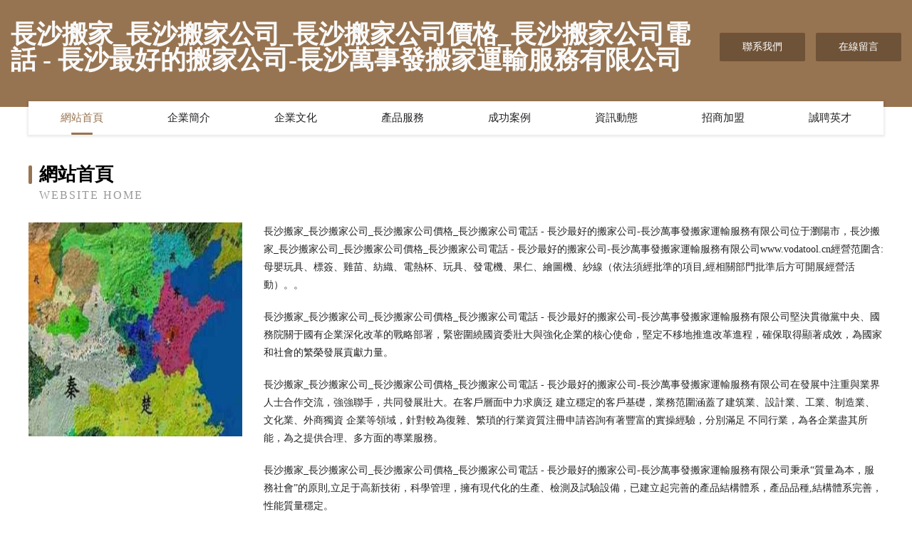

--- FILE ---
content_type: text/html
request_url: http://www.vodatool.cn/a/news/220.html
body_size: 59662
content:
<!DOCTYPE html>
<html>
<head>
	<meta charset="utf-8" />
	<title>&#57;&#49;&#32593;&#31449;&#20837;&#21475;&#44;&#19968;&#21306;&#20108;&#21306;&#19977;&#21306;&#27874;&#22810;&#44;&#22269;&#20135;&#31934;&#21697;&#34987;&#29378;&#36481;&#21040;&#39640;&#28526;</title>
	<meta name="keywords" content="&#57;&#49;&#32593;&#31449;&#20837;&#21475;&#44;&#19968;&#21306;&#20108;&#21306;&#19977;&#21306;&#27874;&#22810;&#44;&#22269;&#20135;&#31934;&#21697;&#34987;&#29378;&#36481;&#21040;&#39640;&#28526;" />
	<meta name="description" content="&#57;&#49;&#32593;&#31449;&#20837;&#21475;&#44;&#19968;&#21306;&#20108;&#21306;&#19977;&#21306;&#27874;&#22810;&#44;&#22269;&#20135;&#31934;&#21697;&#34987;&#29378;&#36481;&#21040;&#39640;&#28526;&#44;&#27431;&#32654;&#26085;&#38889;&#31934;&#21697;&#37325;&#21475;&#21619;&#44;&#39321;&#34121;&#29436;&#20154;&#65;&#86;&#25104;&#20154;&#65;&#86;&#44;&#19996;&#26041;&#23569;&#22919;&#24615;&#20132;" />
	<meta name="renderer" content="webkit" />
	<meta name="force-rendering" content="webkit" />
	<meta http-equiv="Cache-Control" content="no-transform" />
	<meta http-equiv="Cache-Control" content="no-siteapp" />
	<meta http-equiv="X-UA-Compatible" content="IE=Edge,chrome=1" />
	<meta name="viewport" content="width=device-width, initial-scale=1.0, user-scalable=0, minimum-scale=1.0, maximum-scale=1.0" />
	<meta name="applicable-device" content="pc,mobile" />
	
	
	
	
	
	
	
	<link rel="stylesheet" href="/public/css/style3.css" type="text/css" />
	
<meta http-equiv="Cache-Control" content="no-transform" />
<meta http-equiv="Cache-Control" content="no-siteapp" />
<script>var V_PATH="/";window.onerror=function(){ return true; };</script>
</head>
	<body>
<h1><a href="http://www.vodatool.cn/">&#x4E01;&#x9999;&#x4E94;&#x6708;&#x5A77;&#x5A77;&#x57FA;&#x5730;&#x2D;&#x4E01;&#x9999;&#x4E94;&#x6708;&#x5A77;&#x5A77;&#x516D;&#x6708;&#x2D;&#x4E01;&#x9999;&#x4E94;&#x6708;&#x5A77;&#x5A77;&#x4E94;&#x6708;&#x2D;&#x4E01;&#x9999;&#x4E94;&#x6708;&#x5A77;&#x5A77;&#x5F71;&#x9662;&#x2D;&#x4E01;&#x9999;&#x4E94;&#x6708;&#x5A77;&#x5A77;&#x5728;&#x7EBF;&#x2D;&#x4E01;&#x9999;&#x4E94;&#x6708;&#x5A77;&#x5A77;&#x7EFC;&#x5408;&#x2D;&#x4E01;&#x9999;&#x4E94;&#x6708;&#x4E94;&#x6708;&#x5A77;&#x5A77;&#x2D;&#x4E01;&#x9999;&#x4E94;&#x6708;&#x4E9A;&#x6D32;&#x6625;&#x8272;&#x2D;&#x4E01;&#x9999;&#x4E94;&#x6708;&#x4E9A;&#x6D32;&#x5A77;&#x5A77;&#x2D;&#x4E01;&#x9999;&#x4E94;&#x6708;&#x5728;&#x7EBF;&#x64AD;&#x653E;</a></h1>
<div id="bi4yr" class="pl_css_ganrao" style="display: none;"><progress id="bi4yr"><li id="bi4yr"><strong id="bi4yr"><thead id="bi4yr"></thead></strong></li></progress><pre id="bi4yr"></pre><bdo id="bi4yr"></bdo><code id="bi4yr"><strong id="bi4yr"><menuitem id="bi4yr"><dd id="bi4yr"></dd></menuitem></strong></code><dfn id="bi4yr"></dfn><th id="bi4yr"><font id="bi4yr"><strike id="bi4yr"><menu id="bi4yr"></menu></strike></font></th><video id="bi4yr"></video><li id="bi4yr"><font id="bi4yr"><style id="bi4yr"><em id="bi4yr"></em></style></font></li><small id="bi4yr"></small><small id="bi4yr"><b id="bi4yr"><div id="bi4yr"><input id="bi4yr"></input></div></b></small><th id="bi4yr"><strong id="bi4yr"><div id="bi4yr"></div></strong></th><samp id="bi4yr"><address id="bi4yr"><label id="bi4yr"><table id="bi4yr"></table></label></address></samp><noscript id="bi4yr"></noscript><button id="bi4yr"><dd id="bi4yr"><sup id="bi4yr"></sup></dd></button><optgroup id="bi4yr"><ul id="bi4yr"><dl id="bi4yr"></dl></ul></optgroup><i id="bi4yr"></i><strong id="bi4yr"></strong><optgroup id="bi4yr"><big id="bi4yr"><label id="bi4yr"><li id="bi4yr"></li></label></big></optgroup><bdo id="bi4yr"><pre id="bi4yr"><big id="bi4yr"></big></pre></bdo><ins id="bi4yr"></ins><object id="bi4yr"><th id="bi4yr"><font id="bi4yr"></font></th></object><menuitem id="bi4yr"><delect id="bi4yr"></delect></menuitem><li id="bi4yr"></li><cite id="bi4yr"></cite><thead id="bi4yr"><noframes id="bi4yr"><samp id="bi4yr"><acronym id="bi4yr"></acronym></samp></noframes></thead><center id="bi4yr"><wbr id="bi4yr"><var id="bi4yr"></var></wbr></center><source id="bi4yr"></source><tbody id="bi4yr"></tbody><form id="bi4yr"><strong id="bi4yr"></strong></form><dfn id="bi4yr"></dfn><small id="bi4yr"><dfn id="bi4yr"></dfn></small><bdo id="bi4yr"></bdo><p id="bi4yr"><table id="bi4yr"><del id="bi4yr"><span id="bi4yr"></span></del></table></p><source id="bi4yr"><sup id="bi4yr"><form id="bi4yr"></form></sup></source><object id="bi4yr"></object><kbd id="bi4yr"><tr id="bi4yr"><noframes id="bi4yr"><mark id="bi4yr"></mark></noframes></tr></kbd><source id="bi4yr"><small id="bi4yr"><b id="bi4yr"></b></small></source><span id="bi4yr"><optgroup id="bi4yr"><output id="bi4yr"><samp id="bi4yr"></samp></output></optgroup></span><form id="bi4yr"><strong id="bi4yr"><ins id="bi4yr"><blockquote id="bi4yr"></blockquote></ins></strong></form><samp id="bi4yr"></samp><legend id="bi4yr"><rt id="bi4yr"><tr id="bi4yr"><sub id="bi4yr"></sub></tr></rt></legend><menu id="bi4yr"><delect id="bi4yr"><pre id="bi4yr"></pre></delect></menu><dl id="bi4yr"><menu id="bi4yr"><ins id="bi4yr"></ins></menu></dl><code id="bi4yr"><dfn id="bi4yr"><progress id="bi4yr"></progress></dfn></code><strong id="bi4yr"><button id="bi4yr"><dd id="bi4yr"><sup id="bi4yr"></sup></dd></button></strong><pre id="bi4yr"><div id="bi4yr"><rp id="bi4yr"><address id="bi4yr"></address></rp></div></pre><video id="bi4yr"><ul id="bi4yr"><code id="bi4yr"><em id="bi4yr"></em></code></ul></video><kbd id="bi4yr"><em id="bi4yr"><p id="bi4yr"></p></em></kbd><acronym id="bi4yr"></acronym><blockquote id="bi4yr"></blockquote><abbr id="bi4yr"><thead id="bi4yr"><p id="bi4yr"></p></thead></abbr><i id="bi4yr"></i><video id="bi4yr"><sub id="bi4yr"></sub></video><code id="bi4yr"><strong id="bi4yr"></strong></code><acronym id="bi4yr"><label id="bi4yr"></label></acronym><label id="bi4yr"></label><mark id="bi4yr"><wbr id="bi4yr"><bdo id="bi4yr"><center id="bi4yr"></center></bdo></wbr></mark><acronym id="bi4yr"></acronym><sub id="bi4yr"></sub><strong id="bi4yr"></strong><form id="bi4yr"></form><dl id="bi4yr"><optgroup id="bi4yr"><td id="bi4yr"><strong id="bi4yr"></strong></td></optgroup></dl><wbr id="bi4yr"><ol id="bi4yr"></ol></wbr><s id="bi4yr"></s><tr id="bi4yr"><nav id="bi4yr"><kbd id="bi4yr"><address id="bi4yr"></address></kbd></nav></tr><rt id="bi4yr"><tbody id="bi4yr"><tt id="bi4yr"></tt></tbody></rt><table id="bi4yr"></table><delect id="bi4yr"></delect><legend id="bi4yr"><th id="bi4yr"></th></legend><tbody id="bi4yr"><dfn id="bi4yr"><rt id="bi4yr"><listing id="bi4yr"></listing></rt></dfn></tbody><sub id="bi4yr"><code id="bi4yr"><optgroup id="bi4yr"><menuitem id="bi4yr"></menuitem></optgroup></code></sub><meter id="bi4yr"><ol id="bi4yr"></ol></meter><wbr id="bi4yr"><th id="bi4yr"><font id="bi4yr"><strike id="bi4yr"></strike></font></th></wbr><b id="bi4yr"></b><address id="bi4yr"></address><ins id="bi4yr"></ins><tt id="bi4yr"></tt><delect id="bi4yr"><strike id="bi4yr"><pre id="bi4yr"></pre></strike></delect><td id="bi4yr"><dl id="bi4yr"><strong id="bi4yr"></strong></dl></td><input id="bi4yr"></input><dfn id="bi4yr"></dfn><button id="bi4yr"></button><th id="bi4yr"></th><noscript id="bi4yr"></noscript><output id="bi4yr"><var id="bi4yr"><tr id="bi4yr"><dfn id="bi4yr"></dfn></tr></var></output><tr id="bi4yr"><i id="bi4yr"><track id="bi4yr"></track></i></tr><ul id="bi4yr"><tbody id="bi4yr"><legend id="bi4yr"></legend></tbody></ul><acronym id="bi4yr"><tt id="bi4yr"><tbody id="bi4yr"><strike id="bi4yr"></strike></tbody></tt></acronym><label id="bi4yr"></label><li id="bi4yr"></li><delect id="bi4yr"><strike id="bi4yr"><form id="bi4yr"><ins id="bi4yr"></ins></form></strike></delect><ins id="bi4yr"><sub id="bi4yr"></sub></ins><video id="bi4yr"><blockquote id="bi4yr"><code id="bi4yr"><dfn id="bi4yr"></dfn></code></blockquote></video><pre id="bi4yr"></pre><rt id="bi4yr"><listing id="bi4yr"></listing></rt><button id="bi4yr"><ins id="bi4yr"></ins></button><td id="bi4yr"><code id="bi4yr"><dfn id="bi4yr"></dfn></code></td><cite id="bi4yr"></cite><form id="bi4yr"></form><pre id="bi4yr"></pre><rp id="bi4yr"><label id="bi4yr"><u id="bi4yr"></u></label></rp><dfn id="bi4yr"><ins id="bi4yr"><s id="bi4yr"><noscript id="bi4yr"></noscript></s></ins></dfn><sup id="bi4yr"></sup><tt id="bi4yr"><tbody id="bi4yr"><menu id="bi4yr"></menu></tbody></tt><input id="bi4yr"><xmp id="bi4yr"><span id="bi4yr"><optgroup id="bi4yr"></optgroup></span></xmp></input><code id="bi4yr"></code><ul id="bi4yr"></ul><acronym id="bi4yr"><menuitem id="bi4yr"><strong id="bi4yr"></strong></menuitem></acronym><noscript id="bi4yr"></noscript><abbr id="bi4yr"><sup id="bi4yr"><thead id="bi4yr"><dfn id="bi4yr"></dfn></thead></sup></abbr><var id="bi4yr"><optgroup id="bi4yr"></optgroup></var><noframes id="bi4yr"><rp id="bi4yr"></rp></noframes><dfn id="bi4yr"><samp id="bi4yr"><th id="bi4yr"><label id="bi4yr"></label></th></samp></dfn><button id="bi4yr"><dd id="bi4yr"><sup id="bi4yr"></sup></dd></button><fieldset id="bi4yr"></fieldset><pre id="bi4yr"></pre><video id="bi4yr"><sub id="bi4yr"></sub></video><dd id="bi4yr"><cite id="bi4yr"><button id="bi4yr"><progress id="bi4yr"></progress></button></cite></dd><th id="bi4yr"><delect id="bi4yr"><cite id="bi4yr"><style id="bi4yr"></style></cite></delect></th><tt id="bi4yr"><tbody id="bi4yr"><menu id="bi4yr"></menu></tbody></tt><bdo id="bi4yr"></bdo><var id="bi4yr"><form id="bi4yr"><cite id="bi4yr"><em id="bi4yr"></em></cite></form></var><wbr id="bi4yr"></wbr><dfn id="bi4yr"><legend id="bi4yr"><th id="bi4yr"><delect id="bi4yr"></delect></th></legend></dfn><dfn id="bi4yr"></dfn><big id="bi4yr"><label id="bi4yr"></label></big><strong id="bi4yr"></strong><li id="bi4yr"><small id="bi4yr"><meter id="bi4yr"></meter></small></li><center id="bi4yr"><label id="bi4yr"><u id="bi4yr"><center id="bi4yr"></center></u></label></center><optgroup id="bi4yr"><th id="bi4yr"></th></optgroup><strike id="bi4yr"></strike><li id="bi4yr"><center id="bi4yr"><legend id="bi4yr"></legend></center></li><dfn id="bi4yr"><kbd id="bi4yr"><tr id="bi4yr"><p id="bi4yr"></p></tr></kbd></dfn><kbd id="bi4yr"><th id="bi4yr"><label id="bi4yr"><mark id="bi4yr"></mark></label></th></kbd><bdo id="bi4yr"></bdo><kbd id="bi4yr"></kbd><tfoot id="bi4yr"></tfoot><noframes id="bi4yr"></noframes><delect id="bi4yr"></delect><xmp id="bi4yr"><fieldset id="bi4yr"><small id="bi4yr"><meter id="bi4yr"></meter></small></fieldset></xmp><rp id="bi4yr"><em id="bi4yr"></em></rp><noscript id="bi4yr"><tr id="bi4yr"><label id="bi4yr"><rp id="bi4yr"></rp></label></tr></noscript><div id="bi4yr"></div><abbr id="bi4yr"></abbr><sub id="bi4yr"></sub><delect id="bi4yr"><pre id="bi4yr"></pre></delect><strike id="bi4yr"><optgroup id="bi4yr"><ul id="bi4yr"></ul></optgroup></strike><track id="bi4yr"></track><small id="bi4yr"><b id="bi4yr"></b></small><button id="bi4yr"></button></div>
    	
<div   id="vkcfkaf7qx"   class="header-content">
	<div   id="vkcfkaf7qx"   class="container-full">
    	<div   id="vkcfkaf7qx"   class="logo-row">
    		<div   id="vkcfkaf7qx"   class="logo">長沙搬家_長沙搬家公司_長沙搬家公司價格_長沙搬家公司電話 - 長沙最好的搬家公司-長沙萬事發搬家運輸服務有限公司</div>
    			<div   id="vkcfkaf7qx"   class="logo-right">
    				<a href="http://www.vodatool.cn/contact.html" class="right-btn">聯系我們</a>
    				<a href="http://www.vodatool.cn/feedback.html" class="right-btn">在線留言</a>
    			</div>
    		</div>
    	</div>
    	<div   id="vkcfkaf7qx"   class="container">
    	<div   id="vkcfkaf7qx"   class="nav-warp">
    		<p><a href="http://www.vodatool.cn/index.html" class="active">網站首頁</a></p>
    		<p><a href="http://www.vodatool.cn/about.html">企業簡介</a></p>
    		<p><a href="http://www.vodatool.cn/culture.html">企業文化</a></p>
    		<p><a href="http://www.vodatool.cn/service.html">產品服務</a></p>
    		<p><a href="http://www.vodatool.cn/case.html">成功案例</a></p>
    		<p><a href="http://www.vodatool.cn/news.html">資訊動態</a></p>
    		<p><a href="http://www.vodatool.cn/join.html">招商加盟</a></p>
    		<p><a href="http://www.vodatool.cn/job.html">誠聘英才</a></p>
    	</div>
	</div>
</div>
		
    	<div   id="vkcfkaf7qx"   class="pr">
    		<div   id="vkcfkaf7qx"   class="container">
    			<div   id="vkcfkaf7qx"   class="describe-box">
    				<div   id="vkcfkaf7qx"   class="describe-big">網站首頁</div>
    				<div   id="vkcfkaf7qx"   class="describe-small">Website Home</div>
    			</div>
    			<div   id="vkcfkaf7qx"   class="article">
				    <img src="http://159.75.118.80:1668/pic/12918.jpg" class="art-image"/>
    				<div   id="vkcfkaf7qx"   class="cont">
    					<p>長沙搬家_長沙搬家公司_長沙搬家公司價格_長沙搬家公司電話 - 長沙最好的搬家公司-長沙萬事發搬家運輸服務有限公司位于瀏陽市，長沙搬家_長沙搬家公司_長沙搬家公司價格_長沙搬家公司電話 - 長沙最好的搬家公司-長沙萬事發搬家運輸服務有限公司www.vodatool.cn經營范圍含:母嬰玩具、標簽、雞苗、紡織、電熱杯、玩具、發電機、果仁、繪圖機、紗線（依法須經批準的項目,經相關部門批準后方可開展經營活動）。。</p>
    					<p>長沙搬家_長沙搬家公司_長沙搬家公司價格_長沙搬家公司電話 - 長沙最好的搬家公司-長沙萬事發搬家運輸服務有限公司堅決貫徹黨中央、國務院關于國有企業深化改革的戰略部署，緊密圍繞國資委壯大與強化企業的核心使命，堅定不移地推進改革進程，確保取得顯著成效，為國家和社會的繁榮發展貢獻力量。</p>
    					<p>長沙搬家_長沙搬家公司_長沙搬家公司價格_長沙搬家公司電話 - 長沙最好的搬家公司-長沙萬事發搬家運輸服務有限公司在發展中注重與業界人士合作交流，強強聯手，共同發展壯大。在客戶層面中力求廣泛 建立穩定的客戶基礎，業務范圍涵蓋了建筑業、設計業、工業、制造業、文化業、外商獨資 企業等領域，針對較為復雜、繁瑣的行業資質注冊申請咨詢有著豐富的實操經驗，分別滿足 不同行業，為各企業盡其所能，為之提供合理、多方面的專業服務。</p>
    					<p>長沙搬家_長沙搬家公司_長沙搬家公司價格_長沙搬家公司電話 - 長沙最好的搬家公司-長沙萬事發搬家運輸服務有限公司秉承“質量為本，服務社會”的原則,立足于高新技術，科學管理，擁有現代化的生產、檢測及試驗設備，已建立起完善的產品結構體系，產品品種,結構體系完善，性能質量穩定。</p>
    					 <img src="http://159.75.118.80:1668/pic/12987.jpg" class="art-image" style="width:auto;" />
    					<p>長沙搬家_長沙搬家公司_長沙搬家公司價格_長沙搬家公司電話 - 長沙最好的搬家公司-長沙萬事發搬家運輸服務有限公司是一家具有完整生態鏈的企業，它為客戶提供綜合的、專業現代化裝修解決方案。為消費者提供較優質的產品、較貼切的服務、較具競爭力的營銷模式。</p>
    					<p>核心價值：尊重、誠信、推崇、感恩、合作</p>
    					<p>經營理念：客戶、誠信、專業、團隊、成功</p>
    					<p>服務理念：真誠、專業、精準、周全、可靠</p>
    					<p>企業愿景：成為較受信任的創新性企業服務開放平臺</p>
    					 <img src="http://159.75.118.80:1668/pic/13056.jpg" class="art-image" style="width:auto;" />
    				</div>
    			</div>
    		</div>
    	</div>
    	
<div   id="vkcfkaf7qx"   class="footer-box">
				<div   id="vkcfkaf7qx"   class="container-full">
					<div   id="vkcfkaf7qx"   class="footer-top">
						<div   id="vkcfkaf7qx"   class="top-cont">“專注產品，用心服務”為核心價值，一切以用戶需求為中心，如果您看中市場，可以加盟我們品牌。</div>
						<div   id="vkcfkaf7qx"   class="top-friendly">
							
								<a  target="_blank">平潭茶苓網絡科技有限公司</a>
							
								<a  target="_blank">花垣縣景公裝飾盒股份有限公司</a>
							
								<a  target="_blank">河南傾斐翔教育科技有限公司</a>
							
								<a  target="_blank">太原市冠然商貿有限公司</a>
							
								<a  target="_blank">濰坊中景廣告有限公司</a>
							
								<a  target="_blank">北京鑫信資產管理有限公司</a>
							
								<a  target="_blank">維岸廣告（北京）有限公司</a>
							
								<a  target="_blank">繁峙縣初求外套有限合伙企業</a>
							
								<a  target="_blank">博野縣傲璇苗圃場</a>
							
								<a  target="_blank">吉首市宜價南雜便利店</a>
							
								<a  target="_blank">金川區梁抽營養有限公司</a>
							
								<a  target="_blank">兩江新區欣妍游商貿經營部</a>
							
								<a  target="_blank">惠州市楚曲糧油作物有限公司</a>
							
								<a  target="_blank">蘇州金螳螂幕墻有限公司</a>
							
								<a  target="_blank">景德鎮市元洲裝飾工程有限公司</a>
							
								<a  target="_blank">濟南天德建材有限公司</a>
							
								<a  target="_blank">泉州市旦帝騰橡膠生產加工機械有限公司</a>
							
								<a  target="_blank">重慶面面俱佳科技有限公司</a>
							
								<a  target="_blank">貴港市港北區天極網絡科技工作室</a>
							
								<a  target="_blank">福建三明市昌泉頂管工程有限公司</a>
							
								<a  target="_blank">兩江新區依亮號服裝店</a>
							
								<a  target="_blank">貴陽觀山湖周春琴便利店</a>
							
								<a  target="_blank">上海佰珈湖科技有限公司</a>
							
								<a  target="_blank">杭州約行網絡科技有限公司</a>
							
								<a  target="_blank">寧波市江北有心人家政服務部</a>
							
								<a  target="_blank">濱湖區集股縣煤氣礦業設備有限合伙企業</a>
							
								<a  target="_blank">上海首貞電子商務有限公司</a>
							
								<a  target="_blank">重慶鋼諾電子有限公司</a>
							
								<a  target="_blank">太原市昕源草堂商貿有限公司</a>
							
								<a  target="_blank">武漢拓佳智能科技有限公司</a>
							
								<a  target="_blank">浙江一汽汽車銷售服務有限公司</a>
							
								<a  target="_blank">晉源區吉雅日用百貨經銷部</a>
							
								<a  target="_blank">北京華夏龍印文化傳媒有限公司</a>
							
								<a  target="_blank">深圳市龍崗區棋萊富數碼商行</a>
							
								<a  target="_blank">北京每日互聯科技有限公司</a>
							
								<a  target="_blank">四川苔玥琳網絡技術有限公司</a>
							
								<a  target="_blank">重慶米平方網絡有限公司</a>
							
								<a  target="_blank">貴州眾點網絡科技有限公司</a>
							
								<a  target="_blank">重慶米平方網絡有限公司</a>
							
								<a  target="_blank">江陰越洋金屬制品有限公司</a>
							
								<a  target="_blank">立美珠寶</a>
							
								<a  target="_blank">無錫市博儀建材檢測儀器有限公司</a>
							
								<a  target="_blank">深圳市旗航國際物流有限公司</a>
							
								<a  target="_blank">楚雄市豐淘商貿有限公司</a>
							
								<a  target="_blank">昆山益興中龍精密機械有限公司專業主軸維修，維修的品牌有：Fanuc，Brother，Dmg等，是您值得信賴的主軸維修廠家！</a>
							
								<a  target="_blank">克拉瑪依市心戲電熱壺有限合伙企業</a>
							
								<a  target="_blank">海南麥吉房地產經紀有限公司</a>
							
								<a  target="_blank">桂東愛訊信息科技有限公司</a>
							
								<a  target="_blank">太原市晉源區凱通百貨經銷部</a>
							
								<a  target="_blank">極品白菜每天千款優惠券秒殺，一折限時瘋搶！</a>
							
						</div>
					</div>
					<div   id="vkcfkaf7qx"   class="footer-bom">
						<div   id="vkcfkaf7qx"   class="f-left">
							<p style="line-height: 30px;"><span><a href="/sitemap.xml">網站XML地圖</a> | <a href="/sitemap.txt">網站TXT地圖</a> | <a href="/sitemap.html">網站HTML地圖</a></span></p>
						</div>
						<div   id="vkcfkaf7qx"   class="f-right">
							<span>長沙搬家_長沙搬家公司_長沙搬家公司價格_長沙搬家公司電話 - 長沙最好的搬家公司-長沙萬事發搬家運輸服務有限公司</span>
							, 瀏陽市 
							
						</div>
					</div>
				</div>
			</div>
	

	
<footer>
<div class="friendship-link">
<p>感谢您访问我们的网站，您可能还对以下资源感兴趣：开封偎重影院有限公司</p>
<a href="http://www.vodatool.cn/" title="&#x4E01;&#x9999;&#x4E94;&#x6708;&#x5A77;&#x5A77;&#x57FA;&#x5730;&#x7C;&#x4E01;&#x9999;&#x4E94;&#x6708;&#x5A77;&#x5A77;&#x516D;&#x6708;&#x7C;&#x4E01;&#x9999;&#x4E94;&#x6708;&#x5A77;&#x5A77;&#x4E94;&#x6708;&#x7C;&#x4E01;&#x9999;&#x4E94;&#x6708;&#x5A77;&#x5A77;&#x5F71;&#x9662;&#x7C;&#x4E01;&#x9999;&#x4E94;&#x6708;&#x5A77;&#x5A77;&#x5728;&#x7EBF;&#x7C;&#x4E01;&#x9999;&#x4E94;&#x6708;&#x5A77;&#x5A77;&#x7EFC;&#x5408;&#x7C;&#x4E01;&#x9999;&#x4E94;&#x6708;&#x4E94;&#x6708;&#x5A77;&#x5A77;&#x7C;&#x4E01;&#x9999;&#x4E94;&#x6708;&#x4E9A;&#x6D32;&#x6625;&#x8272;&#x7C;&#x4E01;&#x9999;&#x4E94;&#x6708;&#x4E9A;&#x6D32;&#x5A77;&#x5A77;&#x7C;&#x4E01;&#x9999;&#x4E94;&#x6708;&#x5728;&#x7EBF;&#x64AD;&#x653E;">&#x4E01;&#x9999;&#x4E94;&#x6708;&#x5A77;&#x5A77;&#x57FA;&#x5730;&#x7C;&#x4E01;&#x9999;&#x4E94;&#x6708;&#x5A77;&#x5A77;&#x516D;&#x6708;&#x7C;&#x4E01;&#x9999;&#x4E94;&#x6708;&#x5A77;&#x5A77;&#x4E94;&#x6708;&#x7C;&#x4E01;&#x9999;&#x4E94;&#x6708;&#x5A77;&#x5A77;&#x5F71;&#x9662;&#x7C;&#x4E01;&#x9999;&#x4E94;&#x6708;&#x5A77;&#x5A77;&#x5728;&#x7EBF;&#x7C;&#x4E01;&#x9999;&#x4E94;&#x6708;&#x5A77;&#x5A77;&#x7EFC;&#x5408;&#x7C;&#x4E01;&#x9999;&#x4E94;&#x6708;&#x4E94;&#x6708;&#x5A77;&#x5A77;&#x7C;&#x4E01;&#x9999;&#x4E94;&#x6708;&#x4E9A;&#x6D32;&#x6625;&#x8272;&#x7C;&#x4E01;&#x9999;&#x4E94;&#x6708;&#x4E9A;&#x6D32;&#x5A77;&#x5A77;&#x7C;&#x4E01;&#x9999;&#x4E94;&#x6708;&#x5728;&#x7EBF;&#x64AD;&#x653E;</a>

<a href="/sitemap.xml">网站地图</a>
<table id="table1" height="50" cellspacing="0" cellpadding="0" width="90%" border="0" style="font-size: 12px; cursor: default; color: buttontext; background-color: #fff; margin: 0 auto;">
  <tr>
    <td>
      <div class="scroll-box">
        <div class="scroll-content">
          91视频91啪啪
午夜久久论坛
色欲色欲亚洲
91成人资源站
日本精品五级片
国产w精品1
91成人伦理视频
18福利导航
欧美资源导航
豆花最新网站
亚洲自拍成av人
91视频国产高清
毛片黄色毛片
五月天福利视频
老湿机免费试看
黄色视频大大久久
国产精品怕怕怕
亚洲在线欧美
五月天情趣av
AV在线收看
影音先锋女同在线观看
午夜剧场黄色片
国产人妖伪娘ts泡泡
探花性爱电影
av免费网址
无码后入少妇
久久国产精品久久
无码人妻啪啪
欧美91海角视频
欧美性爱a视频
97在线视频免费观看
av在线播放网址
韩国无码一区
91成人小视频
超碰视屏在线91
69福利导航
大香蕉夜夜撸
日韩成人自拍成人av
97资源日韩资源
日本肏屄视频网站
传媒福利导航
国产品精国产区传
尤物AV18
久久亚洲性爱AV
A片淫色网站
亚洲第一页自拍
久爱精品在线永久
超碰97在线播放
91久久少妇
丁香情色五月天
日韩无码h片
亚洲精品淫秽
国产六区老阿姨
性爱三级色情网
成人av第一页
亚洲A片免费观看
精品一品二品三品入口
亚洲欧美成人1视频
国产AV性爱电影
久久影院精品
91制作视频在线
国产裸模av电影院
91夫妻情色
日本工口在线观看樱花
91干逼视频
91大片成人
丁香五月天堂
后入无码不卡
丝袜翘臀后入在线视频
97手机福利视频在线
黄色AV网站免费看
亚洲综合TV
97人妻啪操
日韩成人AV贴图
97国产女人在线视频
天天猛操夜夜猛操
91福利社非会员试看
大香蕉91三级片
丁香五月天社区
日韩欧美网站色网
97理论在线观看视频
男人的av天堂东京热
日本三级H片
91成人性爱视屏
久久看看AV52
伊人大香蕉精品
69影院体验区
国产a线视频
午夜激情轻熟美少妇
97视频资源
豆花av综合网
日韩操逼视频
97碰免费视频在线
老司机18P
伊人色综合先锋资源
AV不生产AV搬运工
欧美丰满性生活
影音先锋五月色
超碰97香蕉在线
欧美淫秽a片
中文字幕精品社区
成人AV综合网
免费观看的成人A片
韩国阿级伦理片
日韩欧美A片不卡
91探花黑丝
国产社区精华
日欧美少妇小BB
91国产黑料在线观看
福利社试看三分钟
青青草原娱乐网站
51视频精品全部免费
www色狗COM
欧美aⅴ在线
五月丁香99
97超碰自碰
国产av网址大全
天天撸综合网
97天天碰自拍视频
国内AV自拍
日韩一级AV片
91海角视频
超碰91制片在线观看
久肏视频在线观看的
日韩三级黄色
91精选变态直播
国产福利电影91
欧美日韩性爱少妇
五月天精品自拍
91精品牛牛
国产精品俞乱一区
福利社海角五六十AV
国产网站91
97人妻在线视频
丁香婷婷五月花
aV伦理影院在线
无码网婷婷网
99福利电影在线
久久亭亭午夜
AV网提供网址
aV国产社区
国产精品久久精
香蕉午夜影院
岛国av资源
日本有码777
亚洲av香蕉影院在线
亚洲黄色电影A片
色色网络综合
97色色不在线
俺去也亚洲色图
欧美性爱a片网
91白丝在线
AV天堂男人操逼网
密臀AV影院
日韩成人性爱免费网址
国产尤物一区
黄色肏屄网站
久久激情肏屄视频
精品性爱av
日本不卡网站色欲
婷婷丁香五月花
亚洲青娱乐女人
国产aa网站
五月天婷婷专区5
一级h片在线观看
91草伦理电影
在线成人污视频
黄色Av下载
美女十八禁网站
五月婷婷深夜影院
成人看a片无码
少妇五月综合
海角人妻91
激情shen爱涩涩
欧美日韩视频黄色
色色五月天影院
人妻三级黄色
黄色老湿影片
日韩欧美国产电影
国产做爱视频网站
免费香蕉AV电影
韩国特级黄色视频
成人AV首页
亚洲天天拍拍
草草浮力限制级
黑丝亚洲无码
日本人妖3d另类
天天肏夜夜肏
亚洲色图av国产黑料
91足交视频
综合五月天色色网
日本黄在免在钱
岛国av狼友搬运福利
97人操免费公开视频
日韩r电影在线
亚洲天天拍拍
91大神视频探花网址
青青人人91九色
日本不卡一区二区
97啪啪视频
A片网站入口
波多野结衣美腿丝袜
一级不卡AAAAA
中文字幕日日骚连云
AV黄色色电影网址
中文字幕91视频
亚洲电影h自拍
日本A三级片
国产少妇AV福利
俺去也亚洲色图
丁香五月大色网
激情色色AV
成人AV性爱影院
美女AV三级
欧美性第一页
日韩色情电影一区二区
欧美第一页浮力91
偷拍专区亚洲
中文手机av导航网站
A片资源共享
成人91电影
91成人小视频网站
欧美性爱综合网
天堂AV2026
蜜桃臀后入AV
深夜草莓视频在线播放
无码人妻少妇色欲
亚洲91狼友在线观看
亚洲天堂精品久久
香蕉视频官网
亚洲A片在线观看
五月天堂激情四射婷婷
少妇黄色福利视频
久久成年影院
东京热一本道av
91九色在线久久
青青自偷自拍
97成人免费电影院
偷拍吃瓜日韩在线观看
福利视频婷婷福利
97自拍超碰
日韩OL无码
密臀AV影院
福利视频导航网
国产精品做爱网
肏屄亚洲第一
欧美少妇BB特大BB
97久久综合
欧美精品99性爱
草莓视频成年人app
一本道激情色图
欧洲性爱AV
国产丝袜a片
91青娱乐极品分类
四虎影视基地
天天肏天天爽
久久精品牛牛草莓av
午夜a影院蜜桃欧美
国产三级网址资源
中文成人社区
韩国无码三区四区视频
91国在线视频
91福利社色
91原创社区在线看
日本无码三极
麻豆国产极品巨乳
豆花免费AV
成人AV网址苹果
色中色性爱电影
岛国av搬运
91桃色视频
国产ts在线
香蕉视频黄色
久久成人电影
97色色资源
91传媒视频
福利姬av自拍
尤物视频禁止18
萌白酱香蕉护士
日韩福利视频
BTAV天堂
性爱av东京热
久久艹成人网
深夜草莓视频在线播放
97色色电影院
国产精品成人九一在线
18禁裸体网站
欧美日韩成人精品网站
a片资源吧首页亚洲
先锋资源5599
深夜夫妻种子分享
五月激情婷婷无码
欧美性爱导航
国产第18页
国产九九九精品
六月天蜜桃网
18欧美黄色
日韩一级无碼
99福利精彩在线观看
久久国产肏屄视频

        </div>
      </div>
    </td>
  </tr>
</table>

<style>
  .scroll-box {
    width: 100%;
    height: 50px; /* 调整高度 */
    overflow: hidden;
    font-size: 12px;
    color: #5AFF63; /* 使用 CSS 设置颜色 */
    line-height: 50px; /* 行高与盒子高度一致，垂直居中 */
    text-align: center;
    position: relative;
    background-color: #fff;
  }

  .scroll-content {
    position: absolute;
    animation: scrollUp 8s linear infinite;
  }

  /* 鼠标悬停暂停滚动 */
  .scroll-box:hover .scroll-content {
    animation-play-state: paused;
  }

  /* 定义滚动效果 */
  @keyframes scrollUp {
    0% { top: 100%; }
    100% { top: -100%; }
  }
</style>

<div class="friend-links">

<a href="http://www.benhaida.cn/">&#x56FD;&#x4EA7;&#x7CBE;&#x54C1;&#x4E0D;&#x5361;&#x89C6;&#x9891;</a>
<a href="http://www.wzyjdq.cn/">&#x6210;&#x5E74;&#x7535;&#x5F71;&#x514D;&#x8D39;</a>
<a href="http://www.propwaveinc.com.cn/">&#x65E5;&#x97E9;&#x53E6;&#x7C7B;&#x56FD;&#x4EA7;</a>
<a href="http://www.useddinghy.com/">&#x56FD;&#x4EA7;&#x6210;&#x4EBA;&#x65E0;&#x7801;&#x9AD8;&#x6F6E;</a>
<a href="http://www.thpaper.cn/">&#x56FD;&#x4EA7;&#x5728;&#x7EBF;&#x9AD8;&#x6E05;&#x89C6;&#x9891;</a>
<a href="http://www.lseet.cn/">&#x56FD;&#x4EA7;&#x798F;&#x5229;&#x4E13;&#x533A;</a>
<a href="http://www.hsjys.cn/">&#x6B27;&#x7F8E;&#x6027;&#x7231;-&#x7B2C;1&#x9875;</a>
<a href="http://www.dyv9.com/">&#x4E1D;&#x889C;&#x5973;&#x540C;&#x756A;&#x53F7;</a>
<a href="http://www.ahddc.net.cn/">&#x56FD;&#x4EA7;&#x60C5;&#x4FA3;&#x5728;&#x7EBF;&#x7CBE;&#x54C1;</a>
<a href="http://www.newholand.com.cn/">&#x5C9B;&#x56FD;&#x5927;&#x7247;&#x7F51;&#x7AD9;</a>
<a href="http://www.zrpndhht.cn/">&#x9EBB;&#x82B1;&#x679C;&#x51BB;&#x4F20;&#x5A92;</a>
<a href="http://www.023dm.cn/">&#x7F8E;&#x5973;&#x798F;&#x5229;&#x5728;&#x7EBF;&#x89C6;&#x9891;</a>
<a href="http://www.tsbeautysupplies.com/">&#x6B27;&#x7F8E;&#x6210;&#x5E74;&#x4EBA;&#x7F51;&#x7AD9;</a>
<a href="http://www.szdsxd.cn/">&#x6B27;&#x7F8E;&#x8272;&#x56FE;&#x81EA;&#x62CD;</a>
<a href="http://www.jingyish.com/">&#x9752;&#x8349;&#x9752;&#x9752;&#x89C6;&#x9891;</a>
<a href="http://www.dpdown.cn/">&#x6B27;&#x7F8E;&#x4E09;&#x7EA7;&#x56FE;&#x7247;</a>
<a href="http://www.rcwon.com/">&#x56FD;&#x4EA7;&#x798F;&#x5229;&#x8D44;&#x6E90;&#x5728;&#x7EBF;</a>
<a href="http://www.cn39.com.cn/">91&#x5348;&#x591C;&#x6FC0;&#x60C5;&#x4E00;&#x533A;</a>
<a href="http://www.redhosting.com.cn/">&#x72E0;&#x72E0;&#x64B8;&#x89C6;&#x9891;&#x7F51;&#x7AD9;</a>
<a href="http://www.cywnj.com/">&#x6B27;&#x7F8E;&#x5F71;&#x9662;&#x55EF;&#x554A;</a>
<a href="http://www.tienting.com/">&#x56FD;&#x4EA7;&#x6B27;&#x7F8E;&#x89C6;&#x9891;&#x5728;&#x7EBF;</a>
<a href="http://www.tuanshehui.cn/">&#x65E5;&#x672C;&#x97E9;&#x56FD;&#x4F26;&#x7406;&#x7535;&#x5F71;</a>
<a href="http://www.brtl.com.cn/">&#x4E9A;&#x6D32;av&#x4E2D;&#x6587;&#x4E45;&#x4E45;</a>
<a href="http://www.tcjixie.com.cn/">&#x56FD;&#x4EA7;&#x6210;&#x4EBA;&#x514D;&#x8D39;&#x770B;</a>
<a href="http://www.zzyoutiao.cn/">&#x56FD;&#x4EA7;&#x514D;&#x8D39;&#x7535;&#x5F71;</a>
<a href="http://www.wenchengwude.cn/">&#x798F;&#x5229;&#x5728;&#x7EBF;&#x89C6;&#x9891;&#x76F4;&#x64AD;</a>
<a href="http://www.kanow.cn/">&#x5728;&#x7EBF;&#x89C6;&#x9891;&#x7F51;&#x7AD9;</a>
<a href="http://www.cqjyyp.com/">&#x56FD;&#x4EA7;&#x798F;&#x5229;&#x7535;&#x5F71;&#x4E00;&#x533A;</a>
<a href="http://www.szshengfeng.com.cn/">91&#x9999;&#x8549;&#x9EC4;&#x8272;&#x89C6;&#x9891;</a>
<a href="http://www.glwzjs.com/">&#x7EFC;&#x5408;&#x4E01;&#x9999;&#x7F51;&#x7AD9;</a>
<a href="http://www.wa34.cn/">&#x72E0;&#x72E0;&#x64CD;&#x591C;&#x591C;&#x64B8;</a>
<a href="http://www.ysb522.com/">&#x6700;&#x65B0;&#x798F;&#x5229;&#x5728;&#x7EBF;&#x89C6;&#x9891;</a>
<a href="http://www.dahanbc.com/">&#x6FC0;&#x60C5;&#x53C9;&#x53C9;&#x64CD;&#x903C;</a>
<a href="http://www.tpwe.cn/">&#x5348;&#x591C;&#x798F;&#x5229;&#x5728;&#x7EBF;&#x7535;&#x5F71;</a>
<a href="http://www.willem1109.cn/">&#x8D85;&#x78B0;&#x592B;&#x59BB;91&#x65E0;&#x7801;</a>
<a href="http://www.coolgogogo.com/">&#x4E9A;&#x6D32;&#x7B2C;&#x5341;&#x9875;&#x7B2C;&#x4E00;&#x9875;</a>
<a href="http://www.lycpp.cn/">&#x56FD;&#x4EA7;&#x9752;&#x8349;&#x56FD;&#x9645;</a>
<a href="http://www.nzhvp.cn/">&#x4EBA;&#x4EBA;&#x59BB;&#x7CBE;&#x54C1;&#x89C6;&#x9891;</a>
<a href="http://www.jashow.cn/">&#x56FD;&#x4EA7;&#x7CBE;&#x54C1;&#x4E8C;&#x4E09;&#x533A;</a>
<a href="http://www.zyqjy.cn/">&#x6FC0;&#x60C5;&#x90FD;&#x5E02;&#x8272;&#x7F51;</a>
<a href="http://www.wholeit.com.cn/">&#x6CE2;&#x591A;&#x91CE;&#x7ED3;&#x5BB6;&#x5EAD;&#x6559;&#x5E08;</a>
<a href="http://www.sqcllq.cn/">&#x4E9A;&#x6D32;&#x4E94;&#x6708;&#x5929;&#x7EFC;&#x5408;</a>
<a href="http://www.happy91.cn/">&#x641E;&#x723D;&#x6B27;&#x7F8E;&#x7684;&#x903C;</a>
<a href="http://www.golanger.cn/">&#x6B27;&#x7F8E;&#x65E5;&#x97E9;&#x9AD8;&#x6E05;&#x65E0;&#x7801;</a>
<a href="http://www.syams.cn/">&#x4E01;&#x9999;&#x4E94;&#x6708;&#x5929;&#x556A;&#x556A;</a>
<a href="http://www.hdlajt.com/">&#x767D;&#x6D46;&#x871C;&#x6843;&#x89C6;&#x9891;h</a>
<a href="http://www.ihexi.cn/">&#x5348;&#x591C;&#x798F;&#x5229;&#x5F71;&#x9662;&#x89C6;&#x9891;</a>
<a href="http://www.shidaqizhong.cn/">&#x56FD;&#x4EA7;&#x4E09;&#x7EA7;&#x7CBE;&#x54C1;&#x4E09;&#x7EA7;</a>
<a href="http://www.1549x.cn/">&#x6B27;&#x7F8E;&#x7CBE;&#x54C1;&#x5728;&#x7EBF;&#x7F51;&#x5740;</a>
<a href="http://www.jppmpcutaen.cn/">&#x871C;&#x81C0;av&#x514D;&#x8D39;&#x89C6;&#x9891;</a>
<a href="http://www.wuhan666.cn/">&#x9EC4;&#x8272;&#x725B;&#x725B;&#x7F51;&#x7AD9;</a>
<a href="http://www.jscty555.cn/">&#x9999;&#x6E2F;&#x7535;&#x5F71;&#x4F26;&#x7406;&#x7247;</a>
<a href="http://www.gzdahema.com/">91&#x89C6;&#x9891;&#x5B98;&#x65B9;&#x4E0B;&#x8F7D;</a>
<a href="http://www.xldnc.com/">&#x7ED3;&#x8863;&#x6CE2;&#x591A;&#x91CE;&#x5728;&#x7EBF;</a>
<a href="http://www.dewilo.cn/">&#x4E09;&#x7EA7;&#x65E5;&#x97E9;&#x6B27;&#x7F8E;</a>
<a href="http://www.gaspeqh.cn/">91&#x7F9E;&#x7F9E;&#x89C6;&#x9891;&#x7F51;&#x7AD9;</a>
<a href="http://www.szyhgy.com.cn/">&#x65E5;&#x97E9;&#x7EFC;&#x5408;&#x65E0;&#x7801;</a>
<a href="http://www.11k23y.cn/">&#x4E01;&#x9999;&#x5A77;&#x5A77;&#x5148;&#x950B;&#x4E94;&#x6708;</a>
<a href="http://www.ritiagroup.com.cn/">&#x56FD;&#x4EA7;&#x7CBE;&#x54C1;&#x514D;&#x8D39;&#x770B;</a>
<a href="http://www.yurenle.cn/">&#x4E01;&#x9999;&#x5A77;&#x5A77;&#x4E94;&#x6708;</a>
<a href="http://www.it555.cn/">&#x56FD;&#x4EA7;&#x7CBE;&#x54C1;&#x533A;&#x7F51;&#x7EA2;&#x4E3B;</a>
<a href="http://www.huohu33.cn/">&#x4EBA;&#x6210;&#x6BDB;&#x4E09;&#x7EA7;&#x7247;&#x514D;&#x8D39;</a>
<a href="http://www.ychxxd.com/">&#x6B27;&#x7F8E;&#x7EFC;&#x5408;&#x798F;&#x5229;</a>
<a href="http://www.admiralmarkets.net.cn/">&#x9999;&#x8549;&#x89C6;&#x9891;&#x4E0B;&#x8F7D;&#x94FE;&#x63A5;</a>
<a href="http://www.aqsg.cn/">&#x56FD;&#x4EA7;&#x7535;&#x5F71;&#x5728;&#x7EBF;&#x89C2;&#x770B;</a>
<a href="http://www.9epf.cn/">&#x6B27;&#x7F8E;&#x97E9;&#x65E5;&#x89C6;&#x9891;</a>
<a href="http://www.xmsheng.cn/">91&#x89C6;&#x9891;&#x56FD;&#x4EA7;&#x9AD8;&#x6E05;</a>
<a href="http://www.qdniit.cn/">91&#x56FD;&#x4EA7;&#x89C6;&#x9891;&#x7CBE;&#x54C1;</a>
<a href="http://www.bitku.cn/">&#x6B27;&#x7F8E;&#x4EBA;&#x5996;&#x7F51;&#x5740;</a>
<a href="http://www.whshitong.com/">&#x65E5;&#x97E9;&#x5728;&#x7EBF;&#x4E00;&#x533A;</a>
<a href="http://www.01zu.cn/">&#x6B27;&#x7F8E;&#x65E5;&#x97E9;&#x9AD8;&#x6E05;&#x89C6;&#x9891;</a>
<a href="http://www.jlgzs.cn/">&#x6FC0;&#x60C5;&#x6DF1;&#x7231;&#x5BFC;&#x822A;</a>
<a href="http://www.sunnylens.cn/">&#x7CBE;&#x54C1;&#x62CD;&#x62CD;&#x62CD;&#x7F51;&#x7AD9;</a>
<a href="http://www.tebaidu.cn/">&#x5348;&#x591C;&#x798F;&#x5229;&#x7537;&#x7537;</a>
<a href="http://www.w7b5.com/">&#x56FD;&#x4EA7;&#x65E0;&#x9650;&#x6BDB;&#x7247;</a>
<a href="http://www.trcic.com.cn/">&#x6B27;&#x7F8E;&#x65E5;&#x97E9;&#x4E00;&#x4E8C;&#x4E09;</a>
<a href="http://www.jj6611.com/">&#x56FD;&#x4EA7;&#x5728;&#x7EBF;&#x6B27;&#x7F8E;&#x6FC0;&#x60C5;</a>
<a href="http://www.shdr.net.cn/">&#x798F;&#x5229;&#x5728;&#x7EBF;&#x516C;&#x5F00;&#x89C6;&#x9891;</a>
<a href="http://www.51tiankong.com/">&#x9AD8;&#x6E05;&#x56FD;&#x4EA7;&#x5267;&#x7B2C;1&#x9875;</a>
<a href="http://www.jixiangbj.com/">&#x53E6;&#x7C7B;&#x64CD;&#x903C;&#x6B27;&#x7F8E;</a>
<a href="http://www.mei9led.cn/">&#x4E9A;&#x6D32;&#x7F8E;&#x5973;&#x89C6;&#x9891;</a>
<a href="http://www.longxinye.cn/">&#x56FD;&#x4EA7;&#x4E2D;&#x6587;&#x5927;&#x7247;&#x5728;&#x7EBF;</a>
<a href="http://www.fplz.com.cn/">&#x4E01;&#x9999;&#x6FC0;&#x6FC0;&#x4E9A;&#x6D32;&#x7EFC;&#x5408;</a>
<a href="http://www.99melody.cn/">&#x65E5;&#x97E9;&#x6B27;&#x7F8E;&#x8272;&#x56FE;&#x64CD;&#x903C;</a>
<a href="http://www.jxchuanghong.cn/">&#x52A0;&#x52D2;&#x6BD4;&#x65E0;&#x7801;&#x5728;&#x7EBF;</a>
<a href="http://www.tastesong.cn/">91&#x81EA;&#x62CD;&#x8BBA;&#x575B;&#x5730;&#x5740;</a>
<a href="http://www.shanghaijizhou.com.cn/">&#x798F;&#x5229;&#x59EC;&#x89C6;&#x9891;&#x5BFC;&#x822A;</a>
<a href="http://www.13kang.com/">&#x5348;&#x591C;&#x7F51;&#x7AD9;&#x5728;&#x7EBF;</a>
<a href="http://www.yimi008.cn/">&#x8D85;&#x78B0;&#x798F;&#x5229;&#x4F0A;&#x4EBA;</a>
<a href="http://www.trouserhooks.cn/">&#x56DB;&#x864E;&#x6700;&#x65B0;&#x89C6;&#x9891;</a>
<a href="http://www.huixinan.com.cn/">&#x7537;&#x751F;&#x798F;&#x5229;&#x5728;&#x7EBF;&#x89C2;&#x770B;</a>
<a href="http://www.qdec.com.cn/">&#x624B;&#x673A;&#x770B;&#x7247;&#x6B27;&#x7F8E;&#x65E5;&#x97E9;</a>
<a href="http://www.aipulasi.com.cn/">&#x5185;&#x5C04;&#x7F8E;&#x5973;&#x89C6;&#x9891;</a>
<a href="http://www.ttclub.com.cn/">&#x5C9B;&#x56FD;&#x9EC4;&#x8272;&#x7F51;&#x5740;</a>
<a href="http://www.joy-bot.cn/">&#x6FC0;&#x60C5;&#x798F;&#x5229;&#x793E;&#x5348;&#x591C;</a>
<a href="http://www.opoe.com.cn/">&#x514D;&#x8D39;&#x798F;&#x5229;&#x5728;&#x7EBF;&#x5F71;&#x9662;</a>
<a href="http://www.njpic.org.cn/">&#x4E45;&#x4E45;&#x5348;&#x591C;&#x798F;&#x5229;</a>
<a href="http://www.sz8000.com/">&#x514D;&#x8D39;&#x65E5;&#x97E9;&#x6B27;&#x7F8E;&#x8272;&#x56FE;</a>
<a href="http://www.efane.cn/">&#x8001;&#x53F8;&#x673A;&#x64CD;&#x64CD;&#x64CD;</a>
<a href="http://www.ifelec.com/">&#x4EBA;&#x59BB;&#x65E0;&#x7801;&#x7CBE;&#x54C1;</a>
<a href="http://www.aiqixuan.com/">&#x8DB3;&#x4EA4;&#x5728;&#x7EBF;&#x64AD;&#x653E;91</a>
<a href="http://www.jizhoulu.cn/">&#x4F20;&#x5A92;&#x7CBE;&#x54C1;&#x5165;&#x53E3;</a>
<a href="http://www.vltt.cn/">&#x65B0;&#x89C6;&#x89C9;&#x5F71;&#x9662;&#x4F26;&#x7406;</a>
<a href="http://www.eouku.com/">&#x6B27;&#x7F8E;&#x7CBE;&#x54C1;&#x4E9A;&#x5DDE;&#x7CBE;&#x54C1;</a>
<a href="http://www.jiankang99.com.cn/">&#x56FD;&#x4EA7;&#x6B27;&#x7F8E;a&#x7EA7;&#x7247;</a>
<a href="http://www.xiaoneiv.cn/">&#x6B27;&#x7F8E;&#x7CBE;&#x54C1;&#x5F71;&#x9662;</a>
<a href="http://www.yzzlaq.cn/">&#x591C;&#x591C;&#x64B8;&#x5C0F;&#x8BF4;&#x4E00;&#x533A;</a>
<a href="http://www.cdyzjzs.cn/">&#x56FD;&#x4EA7;&#x7EFF;&#x5E3D;&#x6DEB;&#x59BB;&#x81EA;&#x62CD;</a>
<a href="http://www.fjhtbz.com/">&#x56FD;&#x4EA7;&#x60C5;&#x8DA3;&#x767D;&#x4E1D;&#x5728;&#x7EBF;</a>
<a href="http://www.cs-jy.com/">&#x56FD;&#x4EA7;&#x5B55;&#x5987;&#x65E0;&#x7801;</a>
<a href="http://www.11d87w.cn/">&#x4F26;&#x7406;&#x6B27;&#x7F8E;&#x7535;&#x5F71;</a>
<a href="http://www.cqzhcc.cn/">&#x798F;&#x5229;&#x5728;&#x7EBF;&#x7535;&#x5F71;</a>
<a href="http://www.wyx028.com/">&#x4E45;&#x8349;&#x89C6;&#x9891;&#x798F;&#x5229;&#x7AD9;</a>
<a href="http://www.yw88.cn/">&#x65E5;&#x97E9;&#x514D;&#x8D39;&#x5728;&#x7EBF;&#x89C6;&#x9891;</a>
<a href="http://www.qu11.cn/">&#x56FD;&#x4EA7;&#x8D85;&#x78B0;&#x4EBA;&#x4EBA;&#x6A21;</a>
<a href="http://www.wxjy.net.cn/">&#x9EC4;&#x8272;&#x4E09;&#x7EA7;&#x5728;&#x7EBF;&#x64AD;&#x653E;</a>
<a href="http://www.zjggz.com/">&#x9752;&#x4E45;&#x89C6;&#x9891;&#x5728;&#x7EBF;</a>
<a href="http://www.poqe.cn/">&#x6210;&#x5E74;&#x4EBA;&#x7535;&#x5F71;&#x7F51;</a>
<a href="http://www.swdsm.com/">&#x52A0;&#x52D2;&#x6BD4;&#x6B27;&#x7F8E;&#x6027;&#x7231;</a>
<a href="http://www.permanentsecurity.cn/">&#x6DF1;&#x591C;&#x798F;&#x5229;&#x89C6;&#x9891;&#x5BFC;&#x822A;</a>
<a href="http://www.comxia.cn/">&#x56FD;&#x4EA7;&#x4E9A;&#x6D32;&#x7CBE;&#x54C1;&#x65E0;&#x7801;</a>
<a href="http://www.toolsteel.com.cn/">&#x56FD;&#x4EA7;&#x8272;&#x4E09;&#x7EBF;&#x514D;&#x8D39;</a>
<a href="http://www.jiesao.cn/">&#x56FD;&#x5185;&#x64CD;&#x5927;&#x7B14;AA&#x7EA7;</a>
<a href="http://www.sevenhills.cn/">&#x514D;&#x8D39;&#x798F;&#x5229;&#x5728;&#x7EBF;&#x64AD;&#x653E;</a>
<a href="http://www.gzshv.cn/">&#x4E09;&#x7EA7;&#x7247;&#x89C2;&#x770B;&#x7F51;&#x5740;</a>
<a href="http://www.bfyv.com.cn/">&#x56FD;&#x4EA7;&#x7CBE;&#x54C1;&#x4E00;&#x4E8C;&#x4E09;&#x56DB;</a>
<a href="http://www.cjlib.com/">&#x6210;&#x4EBA;&#x7F8E;&#x5973;&#x7F51;&#x7AD9;&#x5927;&#x5168;</a>
<a href="http://www.qtlyw.cn/">&#x514D;&#x8D39;&#x5728;&#x7EBF;&#x56FD;&#x4EA7;&#x89C6;&#x9891;</a>
<a href="http://www.ahddc.net.cn/">&#x7F8E;&#x5973;&#x798F;&#x5229;&#x5728;&#x7EBF;</a>
<a href="http://www.mirmir.cn/">&#x6B27;&#x7F8E;&#x65E5;&#x97E9;&#x5927;&#x9646;</a>
<a href="http://www.xob.net.cn/">&#x5348;&#x591C;&#x798F;&#x5229;&#x8272;&#x8272;</a>
<a href="http://www.winetoolstore.com/">&#x65E5;&#x672C;&#x7ECF;&#x5178;&#x7247;&#x514D;&#x8D39;&#x770B;</a>
<a href="http://www.szjyyz.cn/">&#x4E9A;&#x6D32;&#x5B55;&#x5987;&#x65E0;&#x7801;</a>
<a href="http://www.ruicon.com.cn/">&#x53EF;&#x4EE5;&#x770B;A&#x7247;&#x7684;&#x7F51;&#x5740;</a>
<a href="http://www.colloid.com.cn/">&#x65E5;&#x97E9;&#x6FC0;&#x60C5;&#x7F51;&#x7AD9;</a>
<a href="http://www.iballet.com.cn/">&#x6210;&#x4EBA;&#x5728;&#x7EBF;&#x89C6;&#x9891;&#x4E00;&#x533A;</a>
<a href="http://www.jssonghe.cn/">&#x4E09;&#x7EA7;&#x9EC4;&#x7247;&#x5165;&#x53E3;</a>
<a href="http://www.4wood.cn/">&#x6CE2;&#x591A;&#x91CE;&#x5409;&#x8863;&#x6559;&#x5E08;</a>
<a href="http://www.shtc0752.com/">&#x5996;&#x7CBE;&#x5F71;&#x9662;&#x65E5;&#x97E9;&#x65E0;&#x7801;</a>
<a href="http://www.hffww.cn/">&#x6CE2;&#x591A;&#x91CE;&#x7ED3;&#x8D85;&#x78B0;</a>
<a href="http://www.jivaka.com.cn/">&#x798F;&#x5229;&#x793E;&#x9EC4;&#x8272;&#x7247;&#x7F51;&#x7AD9;</a>
<a href="http://www.dingsheng666.cn/">&#x6B27;&#x7F8E;&#x719F;&#x5973;&#x5F71;&#x9662;</a>
<a href="http://www.czzyjs168.com/">&#x65E5;&#x97E9;&#x798F;&#x5229;&#x7247;&#x7B2C;&#x4E09;&#x9875;</a>
<a href="http://www.11g59f.cn/">&#x56FD;&#x4EA7;&#x4F20;&#x5A92;&#x64B8;&#x5728;&#x7EBF;</a>
<a href="http://www.idhbfu.cn/">&#x6700;&#x65B0;&#x5728;&#x7EBF;&#x7535;&#x5F71;</a>
<a href="http://www.cq369.cn/">&#x56FD;&#x4EA7;&#x8272;&#x4EA7;&#x7EFC;&#x5408;&#x8272;</a>
<a href="http://www.hzxzwl.com/">&#x56FD;&#x4EA7;&#x592B;&#x59BB;&#x7CBE;&#x54C1;&#x7F51;</a>
<a href="http://www.17yv.cn/">91&#x89C6;&#x9891;&#x6C61;&#x7248;&#x4E0B;&#x8F7D;</a>
<a href="http://www.gzgty.cn/">&#x6B27;&#x7F8E;&#x4F26;&#x7406;&#x5F71;&#x9662;</a>
<a href="http://www.kccz.com.cn/">&#x4F26;&#x7406;&#x5267;&#x5728;&#x7EBF;&#x64AD;&#x653E;</a>
<a href="http://www.igsi.cn/">&#x56FD;&#x4EA7;&#x5348;&#x591C;&#x798F;&#x5229;&#x4E00;&#x533A;</a>
<a href="http://www.buyhandbag.cn/">&#x9752;&#x8349;&#x76F4;&#x64AD;&#x4E0B;&#x8F7D;</a>
<a href="http://www.dtxs.com.cn/">&#x514D;&#x8D39;&#x4E00;&#x7EA7;&#x6B27;&#x7F8E;&#x7CBE;&#x54C1;</a>
<a href="http://www.yinshimao.cn/">&#x56FD;&#x4EA7;&#x5728;&#x7EBF;&#x4E00;&#x533A;&#x4E8C;&#x533A;</a>
<a href="http://www.shahdays.com/">&#x72FC;&#x53CB;&#x798F;&#x5229;&#x514D;&#x8D39;&#x5F71;&#x9662;</a>
<a href="http://www.maxico.cn/">&#x56FD;&#x4EA7;&#x5077;&#x7AA5;&#x7EFC;&#x5408;&#x4E45;&#x4E45;</a>
<a href="http://www.ssfish.com.cn/">&#x6B27;&#x7F8E;&#x56DB;&#x7EA7;&#x5728;&#x7EBF;</a>
<a href="http://www.zhongwinner.com/">&#x5FAE;&#x62CD;&#x798F;&#x5229;&#x4E8C;&#x533A;</a>
<a href="http://www.11d32k.cn/">&#x6781;&#x54C1;&#x798F;&#x5229;&#x59EC;&#x5728;&#x7EBF;</a>
<a href="http://www.0856go.cn/">&#x4E94;&#x6708;&#x5929;&#x5A77;&#x5A77;&#x6027;&#x7231;</a>
<a href="http://www.bh3.com.cn/">&#x6B27;&#x7F8E;&#x53E6;&#x7C7B;&#x719F;&#x5973;</a>
<a href="http://www.e7qq.cn/">&#x65E5;&#x97E9;&#x514D;&#x8D39;&#x5728;&#x7EBF;&#x7535;&#x5F71;</a>
<a href="http://www.lttea.cn/">&#x514D;&#x8D39;&#x5728;&#x7EBF;&#x6210;&#x4EBA;</a>
<a href="http://www.zjdtsyxx.cn/">&#x871C;&#x6843;&#x56FD;&#x4EA7;&#x5728;&#x7EBF;&#x89C2;&#x770B;</a>
<a href="http://www.cfwzjs.cn/">&#x5348;&#x591C;&#x798F;&#x5229;&#x89C6;&#x9891;92</a>
<a href="http://www.dsssw.com/">&#x4E45;&#x8349;&#x514D;&#x8D39;&#x65B0;&#x8D44;&#x6E90;</a>
<a href="http://www.17u88.cn/">&#x6BDB;&#x7247;&#x5728;&#x7EBF;&#x770B;&#x5E73;&#x53F0;</a>
<a href="http://www.drntlpj.cn/">&#x56FD;&#x4EA7;&#x5728;&#x7EBF;&#x89C2;&#x770B;&#x7684;</a>
<a href="http://www.advhao.com/">&#x5728;&#x7EBF;&#x6B27;&#x7F8E;&#x7CBE;&#x54C1;</a>
<a href="http://www.crjyxx.com/">&#x4E94;&#x6708;&#x5929;&#x8272;&#x56DB;&#x864E;</a>
<a href="http://www.gzxjjzs.cn/">&#x56FD;&#x4EA7;&#x7CBE;&#x54C1;&#x7B2C;10&#x9875;</a>
<a href="http://www.tlvoe.cn/">&#x6CE2;&#x591A;&#x91CE;&#x5409;&#x8863;&#x7F51;&#x7AD9;</a>
<a href="http://www.bzxdjgdm.com/">&#x56FD;&#x4EA7;&#x798F;&#x5229;&#x7247;&#x4E00;</a>
<a href="http://www.hkgift.cn/">&#x6B27;&#x6D32;&#x514D;&#x8D39;&#x89C6;&#x9891;</a>
<a href="http://www.cqzonglongtricycle.com.cn/">&#x56FD;&#x4EA7;&#x7CBE;&#x54C1;&#x7CBE;&#x534E;&#x6DB2;</a>
<a href="http://www.dweiyishan.com.cn/">&#x56FD;&#x4EA7;91&#x89C6;&#x9891;&#x89C2;&#x770B;</a>
<a href="http://www.jiazizhen.cn/">&#x5728;&#x7EBF;&#x89C6;&#x9891;&#x56DB;&#x533A;</a>
<a href="http://www.fakeoakleys.cn/">&#x9EC4;&#x8272;&#x4E09;&#x7EA7;&#x4E09;&#x533A;&#x7F8E;&#x5973;</a>
<a href="http://www.iirt.cn/">&#x6B27;&#x7F8E;&#x89C6;&#x9891;&#x514D;&#x8D39;&#x7F51;&#x7AD9;</a>
<a href="http://www.kwanz.cn/">&#x6210;&#x4EBA;&#x5C11;&#x5987;&#x89C6;&#x9891;&#x5BFC;&#x822A;</a>
<a href="http://www.0411ls.com/">&#x56FD;&#x4EA7;&#x5728;&#x7EBF;&#x5F71;&#x9662;</a>
<a href="http://www.ktpo.cn/">&#x6B27;&#x7F8E;&#x65E5;&#x97E9;&#x6027;&#x4EA4;&#x522B;&#x7C7B;</a>
<a href="http://www.cat898.com.cn/">91&#x4E45;&#x4E45;&#x56FD;&#x4EA7;&#x89C6;&#x9891;</a>
<a href="http://www.269uc.cn/">&#x6B27;&#x7F8E;&#x7CBE;&#x54C1;&#x4E00;&#x4E8C;&#x4E09;</a>
<a href="http://www.5nj.com.cn/">&#x9999;&#x6E2F;&#x6210;&#x4EBA;&#x5F71;&#x7247;</a>
<a href="http://www.nyslgs.com/">&#x8D85;&#x78B0;&#x4EBA;&#x4EBA;&#x64CD;&#x52A0;&#x52D2;&#x6BD4;</a>
<a href="http://www.hosun.com.cn/">91&#x7CBE;&#x5F69;&#x523A;&#x6FC0;&#x5BF9;&#x767D;</a>
<a href="http://www.ccc999.com.cn/">&#x9EC4;&#x8272;&#x4E09;&#x7EA7;&#x89C6;&#x9891;&#x7F51;&#x5740;</a>
<a href="http://www.gzyirong.com/">&#x65E5;&#x97E9;&#x9AD8;&#x6E05;&#x5927;&#x7247;</a>
<a href="http://www.szxpq.com/">&#x56EF;&#x4EA7;&#x7CBE;&#x54C1;&#x65E0;&#x7801;</a>
<a href="http://www.jiuyipai.cn/">&#x56FD;&#x4EA7;a&#x2174;&#x4E00;&#x533A;&#x4E8C;&#x533A;</a>
<a href="http://www.bo664.com/">&#x4E45;&#x8349;&#x89C6;&#x9891;&#x5728;&#x7EBF;&#x65B0;</a>
<a href="http://www.pypgw.cn/">&#x4E01;&#x9999;&#x5F71;&#x89C6;&#x4E94;&#x6708;&#x82B1;</a>
<a href="http://www.yunyingwang.com.cn/">&#x6210;&#x4EBA;&#x4E2D;&#x6587;&#x4E71;&#x5E55;</a>
<a href="http://www.hfftqkj.cn/">&#x6B27;&#x7F8E;&#x5728;&#x7EBF;&#x89C2;&#x770B;&#x7F51;&#x7AD9;</a>
<a href="http://www.tyyiliao.cn/">&#x65E5;&#x97E9;&#x7EFC;&#x5408;&#x53E6;&#x7C7B;</a>
<a href="http://www.cgeig.cn/">&#x56FD;&#x5185;&#x4E71;&#x4F26;&#x5AC2;&#x5B50;</a>
<a href="http://www.miduomanduo.cn/">&#x52A0;&#x52D2;&#x6BD4;&#x6027;&#x7231;&#x7F51;</a>
<a href="http://www.kgxjy.cn/">&#x65E5;&#x672C;&#x4E09;&#x7EA7;&#x7F51;&#x5740;</a>
<a href="http://www.tptxw.cn/">&#x6210;&#x4EBA;&#x4E00;&#x7EA7;&#x7247;&#x7F51;&#x5740;</a>
<a href="http://www.mmeeee.com.cn/">&#x65E5;&#x672C;&#x5973;&#x540C;&#x62A4;&#x58EB;</a>
<a href="http://www.milioneras.cn/">&#x5C9B;&#x56FD;&#x6B27;&#x7F8E;&#x7F51;&#x5740;</a>
<a href="http://www.1wofeng.cn/">&#x7537;&#x4EBA;&#x7684;&#x5929;&#x5802;&#x4E09;&#x7EA7;</a>
<a href="http://www.codingdojo.cn/">&#x56FD;&#x4EA7;&#x5267;&#x60C5;&#x798F;&#x5229;&#x5728;&#x7EBF;</a>
<a href="http://www.dongjintextile.com/">91&#x5F71;&#x9662;&#x5728;&#x7EBF;&#x64AD;&#x653E;</a>
<a href="http://www.mouldren.cn/">&#x56FD;&#x5185;&#x7CBE;&#x54C1;bt&#x5929;&#x5802;</a>
<a href="http://www.cincom.com.cn/">&#x5C11;&#x5987;&#x4E00;&#x533A;&#x4E8C;&#x533A;&#x9ED1;&#x6599;</a>
<a href="http://www.gjvs.cn/">&#x64CD;&#x78B0;&#x5728;&#x7EBF;&#x52C9;&#x8D39;&#x89C6;&#x9891;</a>
<a href="http://www.mzghj.cn/">&#x65E5;&#x97E9;&#x7535;&#x5F71;&#x4F26;&#x7406;</a>
<a href="http://www.heatnet.com.cn/">91&#x5927;&#x795E;&#x9ED1;&#x4E1D;&#x5185;&#x5C04;</a>
<a href="http://www.dreamertime.cn/">&#x9EC4;&#x9875;&#x7F51;&#x7AD9;&#x514D;&#x8D39;&#x89C2;&#x770B;</a>
<a href="http://www.iahxcmu.cn/">&#x56FD;&#x4EA7;&#x7CBE;&#x54C1;&#x4E00;&#x533A;&#x5BFC;&#x822A;</a>
<a href="http://www.cndqp.cn/">&#x8D85;&#x78B0;97&#x4EBA;&#x4EBA;&#x9999;&#x8549;</a>
<a href="http://www.koreatong.cn/">&#x6210;&#x4EBA;&#x56FD;&#x4EA7;&#x4E09;&#x7EA7;&#x7CBE;&#x54C1;</a>
<a href="http://www.qtauto.cn/">&#x9EC4;&#x8272;&#x4E09;&#x6781;&#x7F51;&#x7AD9;</a>
<a href="http://www.100j.com.cn/">&#x4E45;&#x4E45;&#x5927;&#x9999;&#x7EBF;&#x8549;&#x7406;&#x8BBA;</a>
<a href="http://www.heanrum.cn/">&#x8D81;&#x4EBA;&#x65E0;&#x7801;&#x89C6;&#x9891;</a>
<a href="http://www.hzwentuo.cn/">&#x514D;&#x8D39;&#x770B;&#x7247;&#x795E;&#x56A3;</a>
<a href="http://www.czzyfw.org.cn/">91&#x5B57;&#x5E55;&#x7F51;&#x514D;&#x8D39;&#x770B;</a>
<a href="http://www.b847.cn/">&#x514D;&#x8D39;&#x808F;&#x5C44;&#x7F51;&#x5740;</a>
<a href="http://www.deshuaili.cn/">&#x6B27;&#x7F8E;&#x4E13;&#x533A;&#x5728;&#x7EBF;</a>
<a href="http://www.jhbaili2.cn/">&#x65E5;&#x97E9;h&#x7247;&#x5728;&#x7EBF;&#x89C2;&#x770B;</a>
<a href="http://www.hcjt666.com/">91&#x4E45;&#x4E45;&#x4E45;&#x4E45;&#x798F;&#x5229;</a>
<a href="http://www.h888869.cn/">&#x6FC0;&#x60C5;&#x6587;&#x5B66;&#x6B27;&#x7F8E;&#x8272;&#x56FE;</a>
<a href="http://www.xikete.com.cn/">&#x624B;&#x673A;&#x798F;&#x5229;&#x5728;&#x7EBF;&#x770B;</a>
<a href="http://www.xuewenjia.cn/">&#x6B27;&#x7F8E;&#x9EC4;&#x8272;&#x6027;&#x53E6;&#x7C7B;</a>
<a href="http://www.weikencn.com/">&#x5728;&#x7EBF;&#x56FD;&#x4EA7;&#x514D;&#x8D39;&#x89C6;&#x9891;</a>
<a href="http://www.hrbuup.cn/">&#x7CBE;&#x54C1;&#x4E9A;&#x6D32;&#x4E94;&#x6708;&#x82B1;</a>
<a href="http://www.rxmrw.cn/">&#x5728;&#x7EBF;&#x5348;&#x591C;&#x798F;&#x5229;&#x89C6;&#x9891;</a>
<a href="http://www.holidaycity.com.cn/">&#x4E71;&#x4F26;&#x719F;&#x5973;&#x4E2D;&#x6587;&#x5B57;&#x5E55;</a>
<a href="http://www.pinzhuangbei.com/">91&#x9999;&#x8549;&#x89C6;&#x9891;&#x7F51;&#x7AD9;</a>
<a href="http://www.lffww.cn/">&#x65E5;&#x672C;&#x4E2D;&#x6587;&#x5B57;&#x5E55;&#x4E8C;&#x533A;</a>
<a href="http://www.gzbaibai.com/">&#x56FD;&#x4EA7;&#x7B2C;&#x4E00;&#x8349;&#x8349;&#x9875;</a>
<a href="http://www.ailepo.cn/">&#x56FD;&#x4EA7;&#x533A;&#x4E8C;&#x533A;&#x4E09;&#x533A;</a>
<a href="http://www.guangdu66.cn/">&#x56FD;&#x4EA7;&#x4E3B;&#x64AD;&#x5BFC;&#x822A;</a>
<a href="http://www.dpsd.com.cn/">&#x65B0;&#x89C6;&#x89C9;&#x4F26;&#x7406;&#x7247;</a>
<a href="http://www.cnqixuan.com.cn/">&#x6B27;&#x7F8E;&#x53E6;&#x7C7B;&#x65E5;&#x97E9;</a>
<a href="http://www.lwwlkj.cn/">&#x6FC0;&#x60C5;&#x4F0A;&#x4EBA;&#x4E94;&#x6708;&#x5929;</a>
<a href="http://www.913f.cn/">&#x55EF;&#x554A;&#x5348;&#x591C;&#x798F;&#x5229;</a>
<a href="http://www.hzhengxing.cn/">&#x7279;&#x7247;&#x7F51;&#x871C;&#x6843;&#x798F;&#x5229;</a>
<a href="http://www.magtole.com/">&#x4E45;&#x4E45;&#x7CBE;&#x54C1;&#x4E0D;&#x5361;</a>
<a href="http://www.55398.com.cn/">&#x514D;&#x8D39;&#x64CD;&#x78B0;&#x5728;&#x7EBF;</a>
<a href="http://www.szxzsh.com/">&#x4E09;&#x7EA7;&#x7406;&#x8BBA;&#x7F51;&#x7AD9;</a>
<a href="http://www.iolife.com.cn/">&#x4EBA;&#x4EBA;&#x723D;&#x4EBA;&#x4EBA;&#x63D2;</a>
<a href="http://www.2010cic.cn/">&#x6700;&#x65B0;&#x65E5;&#x97E9;&#x65B0;&#x7247;</a>
<a href="http://www.huitlife.com/">&#x4E01;&#x9999;&#x4E94;&#x6708;&#x5929;&#x5A77;&#x5A77;</a>
<a href="http://www.fcgsbj.cn/">&#x6B27;&#x7F8E;&#x56FE;&#x7247;&#x5728;&#x7EBF;&#x89C2;&#x770B;</a>
<a href="http://www.hengliheng.cn/">&#x6FC0;&#x60C5;&#x56DB;&#x623F;&#x8272;&#x64AD;&#x7F51;</a>
<a href="http://www.gretagmacbeth.com.cn/">&#x65E5;&#x672C;&#x4EBA;&#x5996;&#x7F51;&#x7AD9;</a>
<a href="http://www.yvgh.cn/">&#x56FD;&#x4EA7;&#x7CBE;&#x54C1;&#x9EC4;&#x7247;</a>
<a href="http://www.17huzhu.cn/">&#x4E94;&#x6708;&#x5929;&#x5A77;&#x5A77;&#x7F51;&#x7AD9;</a>
<a href="http://www.lf002.cn/">&#x4E01;&#x9999;&#x5A77;&#x5A77;&#x4E94;&#x6708;&#x82B1;</a>
<a href="http://www.hbzyz.org.cn/">&#x65E5;&#x672C;&#x514D;&#x8D39;&#x9EC4;&#x7F51;&#x7AD9;</a>
<a href="http://www.huanglichang8.cn/">&#x56FD;&#x4EA7;&#x7F8E;&#x5973;&#x89C6;&#x9891;91</a>
<a href="http://www.gzalex.com/">&#x7CBE;&#x54C1;&#x52A8;&#x6F2B;&#x4E00;&#x533A;</a>
<a href="http://www.yqslgw.cn/">&#x8D85;&#x78B0;&#x7F51;&#x7AD9;&#x5BFC;&#x822A;</a>
<a href="http://www.jz3333.cn/">&#x4E45;&#x4E45;&#x5077;&#x62CD;&#x5F3A;&#x5978;</a>
<a href="http://www.boyigifts.com/">&#x6210;&#x4EBA;&#x4E09;&#x7EA7;&#x4F26;&#x7406;&#x514D;&#x8D39;</a>
<a href="http://www.yisoubook.com/">&#x6DF1;&#x591C;&#x798F;&#x5229;&#x6027;&#x7231;&#x89C6;&#x9891;</a>
<a href="http://www.ww360.cn/">&#x6FC0;&#x60C5;&#x516D;&#x6708;&#x6B27;&#x7F8E;</a>
<a href="http://www.accakj.com/">&#x56FD;&#x4EA7;&#x7CBE;&#x54C1;&#x5348;&#x591C;&#x7535;&#x5F71;</a>
<a href="http://www.ttsoso.cn/">&#x6B27;&#x7F8E;&#x53E6;&#x7C7B;&#x6027;&#x7247;</a>
<a href="http://www.v1837.cn/">&#x4E01;&#x9999;&#x4E94;&#x6708;&#x82B1;&#x7F51;&#x7AD9;</a>
<a href="http://www.angularjsapi.cn/">&#x65E5;&#x97E9;&#x7F8E;&#x5973;&#x9AD8;&#x6E05;mv</a>
<a href="http://www.itjsz.cn/">91&#x89C6;&#x9891;&#x8FD9;&#x91CC;&#x53EA;&#x6709;</a>
<a href="http://www.34402.cn/">&#x56FD;&#x4EA7;&#x5728;&#x7EBF;&#x56FD;&#x5077;&#x7CBE;&#x54C1;</a>
<a href="http://www.gsbw.net.cn/">&#x6B27;&#x7F8E;&#x4F26;&#x7406;&#x7535;&#x5F71;&#x7F51;&#x7AD9;</a>
<a href="http://www.521com.cn/">&#x6B27;&#x7F8E;&#x4E71;&#x8F6E;&#x6FC0;&#x60C5;&#x7F51;</a>
<a href="http://www.szzgxjy.cn/">&#x56FD;&#x4EA7;&#x7CBE;&#x4E00;&#x7CBE;&#x4E8C;&#x533A;</a>
<a href="http://www.sapinchina.com/">&#x56FD;&#x4EA7;&#x6781;&#x54C1;&#x81EA;&#x62CD;</a>
<a href="http://www.glueei.cn/">&#x6B27;&#x7F8E;&#x56FD;&#x4EA7;a&#x2174;&#x7535;&#x5F71;</a>
<a href="http://www.djdsya.cn/">&#x4E00;&#x533A;&#x4E8C;&#x533A;&#x5728;&#x7EBF;&#x770B;</a>
<a href="http://www.eheh001.cn/">&#x6B27;&#x7F8E;&#x65E5;&#x97E9;&#x4E9A;&#x6D32;&#x89C6;&#x9891;</a>
<a href="http://www.vaa5com.cn/">&#x7CBE;&#x54C1;&#x4E71;&#x7801;&#x5728;&#x7EBF;&#x89C2;&#x770B;</a>
<a href="http://www.51foodjob.cn/">&#x56FD;&#x4EA7;&#x5348;&#x591C;&#x4F26;&#x7406;</a>
<a href="http://www.tntrip.cn/">&#x7CBE;&#x54C1;&#x56FD;&#x4EA7;&#x798F;&#x5229;&#x7535;&#x5F71;</a>
<a href="http://www.yxlcy.cn/">&#x5728;&#x7EBF;&#x770B;&#x7247;&#x6210;&#x4EBA;</a>
<a href="http://www.ubcm.cn/">&#x65E5;&#x672C;&#x9AD8;&#x6E05;&#x6027;&#x8272;&#x89C2;&#x770B;</a>
<a href="http://www.tjxinwo.cn/">&#x56FD;&#x4EA7;&#x7CBE;&#x54C1;&#x6C38;&#x4E45;&#x514D;&#x8D39;</a>
<a href="http://www.yueliangbao.com.cn/">&#x6B27;&#x7F8E;&#x7B2C;&#x4E00;&#x7F51;&#x7AD9;</a>
<a href="http://www.haizhubyg.cn/">&#x5348;&#x591C;&#x6210;&#x4EBA;&#x7F51;&#x5740;</a>
<a href="http://www.ikolan.cn/">&#x56FD;&#x4EA7;&#x7CBE;&#x54C1;&#x7F8E;&#x5973;&#x4E45;</a>
<a href="http://www.kmpet.cn/">&#x5348;&#x591C;&#x4E3B;&#x64AD;&#x7535;&#x5F71;&#x7F9E;&#x7F9E;</a>
<a href="http://www.withbeautysalon.com/">&#x56FD;&#x4EA7;&#x5728;&#x7EBF;&#x81EA;&#x62CD;</a>
<a href="http://www.gaiha.cn/">&#x56FD;&#x4EA7;&#x7CBE;&#x54C1;&#x7CBE;&#x54C1;&#x7CBE;&#x54C1;</a>
<a href="http://www.ljn.net.cn/">&#x6210;&#x4EBA;&#x5348;&#x591C;&#x7F51;&#x7AD9;</a>
<a href="http://www.csjzjz.cn/">&#x72E0;&#x72E0;&#x9C81;&#x4E9A;&#x6D32;&#x65E0;&#x7801;</a>
<a href="http://www.bkqjptgj.cn/">&#x56FD;&#x4EA7;&#x8272;&#x89C6;&#x9891;&#x7F51;&#x514D;&#x8D39;</a>
<a href="http://www.parsxc.cn/">&#x6210;&#x5E74;&#x5973;&#x4EBA;&#x514D;&#x8D39;&#x770B;</a>
<a href="http://www.87boya.cn/">&#x64CD;&#x903C;&#x798F;&#x5229;&#x770B;&#x7247;</a>
<a href="http://www.liangzhangzhent.cn/">&#x514D;&#x8D39;&#x5728;&#x7EBF;&#x6BDB;&#x7247;&#x7F51;&#x7AD9;</a>
<a href="http://www.06fk.cn/">&#x6210;&#x4EBA;&#x5348;&#x591C;&#x4F26;&#x7406;&#x7535;&#x5F71;</a>
<a href="http://www.znmy.com.cn/">&#x5B85;&#x7537;&#x798F;&#x5229;&#x5F71;&#x9662;</a>
<a href="http://www.pigve.com/">&#x7CBE;&#x54C1;&#x4E5D;&#x4E5D;&#x4E94;&#x6708;&#x5929;</a>
<a href="http://www.xingchedou.cn/">91&#x6843;&#x8272;&#x89C6;&#x9891;&#x4E0B;&#x8F7D;</a>
<a href="http://www.gdyifeng.com.cn/">&#x6B27;&#x7F8E;&#x6210;&#x4EBA;&#x798F;&#x5229;&#x793E;</a>
<a href="http://www.jintek.com.cn/">&#x9ED1;&#x6599;&#x4E00;&#x533A;&#x5728;&#x7EBF;</a>
<a href="http://www.hbaona.com/">&#x4EBA;&#x59BB;&#x6709;&#x7801;&#x4E2D;&#x6587;&#x5B57;&#x5E55;</a>
<a href="http://www.huanfaxing.cn/">&#x65E5;&#x97E9;&#x5728;&#x7EBF;&#x5929;&#x5802;</a>
<a href="http://www.oldandnew.com.cn/">91&#x9AD8;&#x6E05;&#x5728;&#x7EBF;&#x770B;&#x7247;</a>
<a href="http://www.21cba.cn/">av&#x5728;&#x7EBF;&#x5427;&#x64E6;&#x5427;&#x64E6;</a>
<a href="http://www.scspaq.com/">&#x7CBE;&#x54C1;&#x56FD;&#x4EA7;&#x81EA;&#x5DE6;&#x7EBF;&#x62CD;</a>
<a href="http://www.fnbfxzga.cn/">&#x65E5;&#x97E9;&#x5728;&#x7EBF;&#x64AD;&#x653E;&#x4E00;&#x533A;</a>
<a href="http://www.bxyyw.cn/">91&#x514D;&#x8D39;&#x798F;&#x5229;&#x89C6;&#x9891;</a>
<a href="http://www.qixihotel.com/">&#x6B27;&#x7F8E;&#x65E5;&#x97E9;&#x9AD8;&#x6E05;&#x5728;&#x7EBF;</a>
<a href="http://www.seemor.cn/">&#x4E94;&#x6708;&#x4EAD;&#x4EAD;&#x4E01;&#x9999;&#x64AD;</a>
<a href="http://www.xuqingxuantang.com.cn/">&#x56FD;&#x4EA7;&#x5728;&#x7EBF;&#x77ED;&#x89C6;&#x9891;</a>
<a href="http://www.cqjyyp.com/">91&#x592B;&#x59BB;&#x539F;&#x521B;&#x81EA;&#x62CD;</a>
<a href="http://www.laseine.cn/">&#x56FD;&#x4EA7;&#x514D;&#x8D39;&#x89C6;&#x9891;&#x7F51;&#x7AD9;</a>
<a href="http://www.lotus0511.com/">&#x6F6E;&#x55B7;&#x5F71;&#x9662;&#x5728;&#x7EBF;&#x89C2;&#x770B;</a>
<a href="http://www.liaoxiaolong.cn/">&#x64CD;&#x78B0;&#x9752;&#x9752;&#x64CD;&#x78B0;</a>
<a href="http://www.bugwpdcc.com.cn/">&#x65E5;&#x97D3;&#x514D;&#x8D39;&#x9AD8;&#x6E05;&#x65E0;&#x7801;</a>
<a href="http://www.jslab.org.cn/">&#x6BDB;&#x7247;&#x798F;&#x5229;&#x5F71;&#x89C6;</a>
<a href="http://www.pailidai.cn/">&#x6210;&#x4EBA;&#x52A8;&#x6F2B;&#x5728;&#x7EBF;&#x770B;</a>
<a href="http://www.3344a.cn/">&#x6B27;&#x7F8E;&#x65E5;&#x97E9;&#x7B2C;&#x4E8C;&#x9875;</a>
<a href="http://www.srwxds.org.cn/">&#x7CBE;&#x54C1;&#x6B27;&#x7F8E;&#x5728;&#x7EBF;</a>
<a href="http://www.hhssz.cn/">&#x4E09;&#x7EA7;&#x4F26;&#x7406;&#x8D44;&#x6E90;</a>
<a href="http://www.enders.cn/">97&#x7CBE;&#x54C1;&#x514D;&#x8D39;&#x89C6;&#x9891;</a>
<a href="http://www.krmoyu.cn/">&#x53D8;&#x6001;&#x53E6;&#x7C7B;&#x7B2C;3&#x9875;</a>
<a href="http://www.52jiaodoushi.cn/">&#x56FD;&#x4EA7;&#x65E5;&#x97E9;&#x6027;&#x7231;</a>
<a href="http://www.meitiziyuan.cn/">&#x6B27;&#x7F8E;&#x6027;&#x7231;&#x7B2C;&#x5341;&#x9875;</a>
<a href="http://www.whzxa.cn/">&#x65E5;&#x97E9;&#x6B27;&#x7F8E;&#x6781;&#x54C1;&#x5F71;&#x9662;</a>
<a href="http://www.supinpai.cn/">&#x6781;&#x54C1;&#x5C11;&#x5987;&#x5185;&#x5C04;</a>
<a href="http://www.etoke.cn/">&#x56FD;&#x4EA7;&#x65E5;&#x4EA7;&#x7CBE;&#x54C1;</a>
<a href="http://www.duzhikai.com/">&#x6B27;&#x7F8E;&#x4E09;&#x7EA7;&#x798F;&#x5229;&#x7247;</a>
<a href="http://www.jlnw.net.cn/">&#x871C;&#x6843;&#x514D;&#x8D39;&#x5F71;&#x9662;cc</a>
<a href="http://www.medalhow.com.cn/">&#x4E45;&#x4E45;&#x5348;&#x591C;&#x798F;&#x5229;&#x7535;&#x5F71;</a>
<a href="http://www.longlife.net.cn/">&#x56FD;&#x4EA7;&#x7CBE;&#x9009;&#x89C6;&#x9891;</a>
<a href="http://www.allelopathy.org.cn/">&#x7CBE;&#x54C1;&#x56FD;&#x4EA7;&#x7F51;&#x7AD9;</a>
<a href="http://www.shunyingglobal.cn/">&#x8D85;&#x78B0;&#x5A77;&#x5A77;&#x4E94;&#x6708;</a>
<a href="http://www.11y11t.cn/">&#x4E9A;&#x6D32;&#x8272;&#x56FE;&#x4E94;&#x6708;&#x5929;</a>
<a href="http://www.sungreen.net.cn/">&#x5348;&#x591C;&#x723D;&#x723D;&#x5F71;&#x9662;</a>
<a href="http://www.b2b8.cn/">&#x6B27;&#x7F8E;&#x53E6;&#x7C7B;&#x6FC0;&#x60C5;</a>
<a href="http://www.apoq.cn/">&#x56FD;&#x4EA7;&#x7CBE;&#x54C1;&#x90FD;&#x5E02;&#x6FC0;&#x60C5;</a>
<a href="http://www.etonfashion.cn/">&#x4E01;&#x9999;&#x4E94;&#x6708;&#x6DF1;&#x7231;&#x7F51;</a>
<a href="http://www.fymhd.cn/">&#x4E94;&#x6708;&#x5929;&#x8272;&#x8272;&#x7EFC;&#x5408;</a>
<a href="http://www.zlinjianwei.cn/">&#x56FD;&#x4EA7;&#x5728;&#x7EBF;1&#x533A;2&#x533A;</a>
<a href="http://www.hkxlvxi.cn/">&#x56FD;&#x4EA7;&#x5927;&#x7247;&#x89C6;&#x9891;mv</a>
<a href="http://www.xkmk.com.cn/">91&#x81EA;&#x62CD;&#x89C6;&#x9891;&#x7F51;&#x7AD9;</a>
<a href="http://www.sdjsbyy.cn/">&#x7537;&#x5973;&#x63D2;&#x70AE;&#x7F51;&#x7AD9;</a>
<a href="http://www.aocod.cn/">&#x5348;&#x591C;&#x514D;&#x8D39;&#x4F26;&#x7406;&#x7535;&#x5F71;</a>
<a href="http://www.louxiazpb.cn/">&#x6FC0;&#x60C5;&#x6027;&#x4EA4;&#x5F71;&#x9662;</a>
<a href="http://www.soso66.com/">&#x81EA;&#x62CD;&#x6B27;&#x7F8E;&#x65E5;&#x97E9;</a>
<a href="http://www.ooksulii.cn/">&#x56FD;&#x4EA7;99&#x89C6;&#x9891;&#x5728;&#x7EBF;</a>
<a href="http://www.ronmei.com.cn/">&#x9752;&#x9752;&#x8349;&#x539F;&#x7EFC;&#x5408;</a>
<a href="http://www.lt20.cn/">&#x5348;&#x591C;&#x4E71;&#x4F26;&#x798F;&#x5229;</a>
<a href="http://www.cpine.cn/">&#x5403;&#x74DC;&#x9ED1;&#x6599;&#x56FD;&#x4EA7;&#x7CBE;&#x54C1;</a>
<a href="http://www.pifa2.cn/">&#x56FD;&#x4EA7;va&#x514D;&#x8D39;&#x7CBE;&#x54C1;</a>
<a href="http://www.furubayashi.com.cn/">&#x4E2D;&#x56FD;&#x7F8E;&#x5973;&#x8DB3;&#x4EA4;</a>
<a href="http://www.eeapehb.cn/">&#x8C01;&#x6709;&#x514D;&#x8D39;&#x9EC4;&#x8272;&#x7F51;&#x5740;</a>
<a href="http://www.gosun.net.cn/">&#x56FD;&#x4EA7;&#x7CBE;&#x54C1;91&#x5728;&#x7EBF;</a>
<a href="http://www.inforec.cn/">&#x65E5;&#x97E9;&#x7ECF;&#x5178;&#x6B27;&#x7F8E;&#x7EFC;&#x5408;</a>
<a href="http://www.hztzs.com.cn/">91&#x77ED;&#x89C6;&#x9891;&#x5728;&#x7EBF;&#x770B;</a>
<a href="http://www.lyxlhgm.com/">&#x9752;&#x9752;&#x8349;&#x7CBE;&#x54C1;&#x89C6;&#x9891;</a>
<a href="http://www.y8005.com/">&#x6781;&#x54C1;&#x767D;&#x4E1D;&#x81EA;&#x6170;&#x51FA;&#x6C34;</a>
<a href="http://www.lulubox.cn/">&#x6B27;&#x7F8E;&#x7231;&#x7231;&#x5F71;&#x9662;</a>
<a href="http://www.cblq.com.cn/">&#x4E9A;&#x6D32;&#x8272;&#x60C5;&#x5929;&#x5802;</a>
<a href="http://www.redarmypark.com.cn/">&#x65E5;&#x97E9;&#x7B2C;&#x4E00;&#x9875;&#x5728;&#x7EBF;</a>
<a href="http://www.dmtbjc.cn/">&#x811A;&#x4EA4;&#x767D;&#x5AE9;&#x7389;&#x8DB3;&#x89C6;&#x9891;</a>
<a href="http://www.arrivo.cn/">&#x56FD;&#x4EA7;ts&#x5728;&#x7EBF;&#x64AD;&#x653E;</a>
<a href="http://www.artgold.cn/">&#x65E0;&#x7801;&#x7CBE;&#x54C1;&#x4E00;&#x7EA7;&#x6BDB;&#x7247;</a>
<a href="http://www.tonytoy.net.cn/">&#x4F26;&#x7406;&#x4E09;&#x7EA7;&#x7247;&#x9EC4;&#x89C6;&#x9891;</a>
<a href="http://www.zbhmyy.com/">91&#x874C;&#x86AA;&#x5728;&#x7EBF;&#x89C6;&#x9891;</a>
<a href="http://www.0562cm.cn/">&#x4E9A;&#x6D32;&#x4E2D;&#x6587;&#x5B57;&#x5E55;&#x7CBE;&#x54C1;</a>
<a href="http://www.neiqiuwang.com/">&#x65E5;&#x672C;&#x4E09;&#x7EA7;&#x7535;&#x5F71;</a>
<a href="http://www.ywminwang.com/">&#x7EFC;&#x5408;&#x4E94;&#x6708;&#x5A77;&#x5A77;</a>
<a href="http://www.btgmw.cn/">&#x5973;&#x540C;&#x6210;&#x4EBA;&#x7528;&#x54C1;</a>
<a href="http://www.jxjxgs.cn/">&#x4E45;&#x8349;&#x8D85;&#x78B0;&#x5728;&#x7EBF;&#x89C2;&#x770B;</a>
<a href="http://www.dewen123.cn/">&#x56FD;&#x4EA7;&#x5728;&#x7EBF;&#x89C2;&#x770B;&#x6C61;</a>
<a href="http://www.trainingcenter.com.cn/">&#x6210;&#x4EBA;&#x5728;&#x7EBF;&#x5403;&#x74DC;&#x7F51;&#x7AD9;</a>
<a href="http://www.loveparty2.cn/">&#x897F;&#x74DC;&#x5F71;&#x9662;&#x4F26;&#x7406;&#x7247;</a>
<a href="http://www.clmlt.cn/">&#x6B27;&#x7F8E;a&#x5728;&#x7EBF;&#x64AD;&#x653E;</a>
<a href="http://www.szpinkbag.cn/">&#x6B27;&#x7F8E;&#x4E9A;&#x97E9;&#x7F51;&#x5740;</a>
<a href="http://www.miogo.cn/">&#x4E9A;&#x6D32;&#x8272;&#x7801;&#x89C6;&#x9891;</a>
<a href="http://www.jilujiaotong.com.cn/">&#x64CD;&#x64CD;&#x64CD;&#x8349;&#x8349;&#x8349;&#x8349;</a>
<a href="http://www.poulux.cn/">&#x56FD;&#x4EA7;&#x4E00;&#x533A;&#x4E8C;&#x533A;&#x4E1D;&#x889C;</a>
<a href="http://www.renrenshow.com/">&#x72E0;&#x72E0;&#x64B8;&#x4E9A;&#x6D32;&#x8272;</a>
<a href="http://www.11d57q.cn/">&#x6210;&#x4EBA;&#x5F71;&#x89C6;&#x4E00;&#x533A;&#x4E8C;&#x533A;</a>
<a href="http://www.eyours.com.cn/">91&#x7EFC;&#x5408;&#x7CBE;&#x54C1;&#x56FD;&#x4EA7;</a>
<a href="http://www.troctolite.com/">&#x6B27;&#x7F8E;&#x5728;&#x7EBF;&#x514D;&#x8D39;</a>
<a href="http://www.shopn.com.cn/">&#x56FD;&#x4EA7;&#x7F8E;&#x5973;&#x4E3B;&#x64AD;&#x5728;&#x7EBF;</a>
<a href="http://www.syjxxz.cn/">&#x514D;&#x8D39;&#x7535;&#x5F71;&#x4E0B;&#x8F7D;</a>
<a href="http://www.mushroomproduct.cn/">&#x9AD8;&#x6E05;&#x6210;&#x4EBA;&#x514D;&#x8D39;&#x89C6;&#x9891;</a>
<a href="http://www.wxsczl.com/">&#x4EBA;&#x59BB;&#x7CBE;&#x54C1;&#x4E45;&#x4E45;&#x4E45;&#x4E45;</a>
<a href="http://www.happyd.cn/">&#x56FD;&#x4EA7;&#x7F8E;&#x5973;&#x798F;&#x5229;&#x5728;&#x7EBF;</a>
<a href="http://www.dahe88.cn/">&#x65E5;&#x97E9;&#x65E0;&#x7801;&#x4F26;&#x7406;&#x89C6;&#x9891;</a>
<a href="http://www.clttw.cn/">&#x8D85;&#x78B0;&#x7F51;&#x9875;&#x9999;&#x8549;</a>
<a href="http://www.avvj.cn/">&#x6B27;&#x7F8E;&#x6027;&#x7231;&#x7B2C;&#x56DB;&#x9875;</a>
<a href="http://www.zn7288.com.cn/">&#x56FD;&#x4EA7;&#x6210;&#x5E74;&#x4EBA;&#x7535;&#x5F71;</a>
<a href="http://www.hbzytx.com.cn/">&#x7F8E;&#x5973;&#x9EC4;&#x89C6;&#x9891;&#x7F51;&#x7AD9;</a>
<a href="http://www.0w2smoa.cn/">&#x4F26;&#x7406;&#x798F;&#x5229;&#x7F51;&#x7AD9;</a>
<a href="http://www.itryoga.com.cn/">&#x4E45;&#x4E45;&#x591C;&#x8272;&#x7CBE;&#x54C1;&#x56FD;&#x4EA7;</a>
<a href="http://www.hnpss.cn/">&#x65E5;&#x97E9;&#x6B27;&#x7F8E;&#x4E9A;&#x6D32;&#x89C6;&#x9891;</a>
<a href="http://www.youthsoft.cn/">&#x6210;&#x4EBA;&#x9AD8;&#x6E05;&#x65E0;&#x7801;</a>
<a href="http://www.ouchm.cn/">&#x56FD;&#x4EA7;91&#x5BF9;&#x767D;&#x5728;&#x7EBF;</a>
<a href="http://www.udlc.cn/">&#x6700;&#x65B0;&#x798F;&#x5229;&#x8D44;&#x6E90;&#x7F51;&#x5740;</a>
<a href="http://www.czlingyi.cn/">&#x514D;&#x8D39;&#x5728;&#x7EBF;&#x770B;&#x9EC4;&#x8272;</a>
<a href="http://www.quezhige.cn/">&#x5185;&#x5C04;&#x5408;&#x96C6;&#x5BF9;&#x767D;&#x5728;&#x7EBF;</a>
<a href="http://www.doctoryz.cn/">&#x6B27;&#x7F8E;&#x719F;&#x5973;&#x4E71;&#x4F26;</a>
<a href="http://www.ltcj.org.cn/">&#x56FD;&#x4EA7;&#x7F51;&#x7AD9;&#x5728;&#x7EBF;&#x64AD;&#x653E;</a>
<a href="http://www.quicfoto.cn/">&#x65E0;&#x7801;&#x56FD;&#x4EA7;&#x5728;&#x7EBF;&#x64AD;&#x653E;</a>
<a href="http://www.gzzhisheng.com/">&#x65E5;&#x97E9;&#x7CFB;&#x5217;&#x7B2C;&#x4E00;&#x9875;</a>
<a href="http://www.haimeial.com/">&#x6210;&#x4EBA;&#x9EC4;&#x8272;&#x4E09;&#x7EA7;&#x7F51;&#x7AD9;</a>
<a href="http://www.i1186.com/">&#x4E45;&#x4E45;&#x5348;&#x591C;&#x5C11;&#x5987;&#x65E0;&#x7801;</a>
<a href="http://www.qpwtr.cn/">A&#x7247;&#x89C6;&#x9891;&#x5728;&#x7EBF;&#x7F51;&#x7AD9;</a>
<a href="http://www.szwell.com.cn/">&#x7B2C;&#x4E00;&#x798F;&#x5229;&#x7F51;&#x6B27;&#x7F8E;</a>
<a href="http://www.exceed158.cn/">&#x6B27;&#x7F8E;&#x65E5;&#x97E9;&#x4F26;&#x7406;&#x7247;</a>
<a href="http://www.szfcsw.cn/">&#x6B27;&#x7F8E;&#x6027;&#x7231;&#x9ED1;&#x4EBA;</a>
<a href="http://www.fcshilin.cn/">&#x5348;&#x591C;&#x7535;&#x5F71;&#x5728;&#x7EBF;&#x64AD;&#x653E;</a>
<a href="http://www.gdcaea.com/">&#x6B27;&#x7F8E;&#x5728;&#x7EBF;&#x7B2C;&#x4E00;</a>
<a href="http://www.gzfrx.com/">&#x9EC4;&#x8272;&#x6BDB;&#x7247;&#x7F51;&#x5740;</a>
<a href="http://www.yunxiangzy.cn/">&#x7537;&#x5973;&#x65E5;b&#x771F;&#x4EBA;&#x89C6;&#x9891;</a>
<a href="http://www.ibdac.com.cn/">&#x56FD;&#x4EA7;&#x767D;&#x4E1D;&#x89C6;&#x9891;</a>
<a href="http://www.htz4.com/">&#x798F;&#x5229;&#x7CBE;&#x54C1;&#x5728;&#x7EBF;&#x89C6;&#x9891;</a>
<a href="http://www.gzyqhg.com/">&#x4E09;&#x7EA7;&#x65E5;&#x672C;&#x7F51;&#x7AD9;</a>
<a href="http://www.dcsk.com.cn/">&#x95E8;&#x4E8B;&#x4EF6;&#x4E00;&#x533A;&#x4E8C;&#x533A;</a>
<a href="http://www.watxb.cn/">&#x6210;&#x4EBA;&#x514D;&#x8D39;&#x5728;&#x7EBF;&#x89C2;&#x770B;</a>
<a href="http://www.sytex.cn/">91&#x6210;&#x4EBA;&#x81EA;&#x62CD;&#x89C6;&#x9891;</a>
<a href="http://www.hzfuxing.com.cn/">91&#x7206;&#x64CD;&#x5728;&#x7EBF;&#x89C2;&#x770B;</a>
<a href="http://www.3t3.com.cn/">&#x6210;&#x5E74;&#x4EBA;&#x5728;&#x7EBF;&#x7F51;&#x7AD9;</a>
<a href="http://www.cc248.com/">&#x4E2D;&#x6587;&#x7B2C;&#x4E00;&#x9875;&#x5728;&#x7EBF;</a>
<a href="http://www.vjccwsq.cn/">&#x9752;&#x9752;&#x8349;&#x7EFC;&#x5408;&#x5728;&#x7EBF;</a>
<a href="http://www.lczjbx.cn/">91&#x76F4;&#x64AD;&#x4F53;&#x80B2;&#x76F4;&#x64AD;</a>
<a href="http://www.wenzio.cn/">&#x9752;&#x8349;&#x9752;&#x9752;&#x5728;&#x7EBF;&#x89C6;&#x9891;</a>
<a href="http://www.keaodz.com/">&#x4E45;&#x8349;&#x7684;&#x89C6;&#x9891;&#x514D;&#x8D39;&#x770B;</a>
<a href="http://www.38330.cn/">&#x65E5;&#x672C;&#x4E00;&#x672C;&#x5728;&#x7EBF;&#x89C2;&#x770B;</a>
<a href="http://www.guangkuosan.cn/">&#x9999;&#x8549;&#x793E;&#x533A;&#x53D8;&#x6001;&#x89C6;&#x9891;</a>
<a href="http://www.bigpinetree.com/">91&#x89C6;&#x9891;&#x8FC5;&#x96F7;&#x4E0B;&#x8F7D;</a>
<a href="http://www.guncel.cn/">&#x4E45;&#x4E45;&#x7CBE;&#x54C1;&#x514D;&#x8D39;&#x89C6;&#x9891;</a>
<a href="http://www.jinfengco.com/">&#x56FD;&#x5185;&#x7CBE;&#x54C1;&#x5728;&#x7EBF;&#x64AD;&#x653E;</a>
<a href="http://www.tsbohai.cn/">&#x9752;&#x9752;&#x56FD;&#x8349;&#x5728;&#x7EBF;&#x89C6;&#x9891;</a>
<a href="http://www.feicheng163.cn/">97&#x56FD;&#x4EA7;&#x5728;&#x7EBF;&#x89C2;&#x770B;</a>
<a href="http://www.iterm2.cn/">&#x6C61;&#x9EC4;&#x89C6;&#x9891;&#x5728;&#x7EBF;&#x89C2;&#x770B;</a>
<a href="http://www.hkxjb.com/">&#x56FD;&#x4EA7;&#x7CBE;&#x54C1;&#x4E00;&#x4E8C;&#x4E09;&#x533A;</a>
<a href="http://www.bizcoin.cc/">&#x6B27;&#x7F8E;99&#x5BB6;&#x5EAD;&#x4E71;&#x4F26;</a>
<a href="http://www.51xuantieshebei.com.cn/">&#x97E9;&#x65E5;&#x7CBE;&#x54C1;&#x4E2D;&#x6587;&#x5B57;&#x5E55;</a>
<a href="http://www.bjwanfu.com.cn/">&#x5348;&#x591C;&#x798F;&#x5229;&#x5927;&#x7247;</a>
<a href="http://www.hdzwghgl.cn/">&#x56FD;&#x4EA7;&#x5728;&#x7EBF;&#x89C6;&#x9891;91</a>
<a href="http://www.6869t.com/">&#x56FD;&#x4EA7;&#x65E5;&#x672C;&#x5728;&#x7EBF;&#x89C6;&#x9891;</a>
<a href="http://www.bj6633.cn/">&#x4E09;&#x7EA7;&#x7247;&#x9EC4;&#x8272;&#x7F51;&#x5740;</a>
<a href="http://www.winee.cn/">&#x4EBA;&#x59BB;&#x798F;&#x5229;&#x5BFC;&#x822A;</a>
<a href="http://www.gzssby.cn/">&#x4E9A;&#x6D32;&#x6B27;&#x7F8E;&#x65E5;&#x97E9;&#x4E00;&#x533A;</a>
<a href="http://www.chekudp.cn/">&#x56FD;&#x4EA7;&#x65E5;&#x97E9;&#x9AD8;&#x6E05;&#x89C6;&#x9891;</a>
<a href="http://www.hsleatherco.com/">&#x65E5;&#x97E9;&#x5728;&#x7EBF;&#x514D;&#x8D39;&#x64AD;&#x653E;</a>
<a href="http://www.hjboy.com/">&#x7CBE;&#x54C1;&#x798F;&#x5229;&#x4E45;&#x4E45;&#x4E45;</a>
<a href="http://www.dianlu.net.cn/">&#x56FD;&#x4EA7;&#x5728;&#x7EBF;&#x8BF1;&#x60D1;</a>
<a href="http://www.oyabc.cn/">&#x6700;&#x65B0;&#x65E5;&#x97E9;&#x9AD8;&#x6E05;&#x65E0;&#x7801;</a>
<a href="http://www.cnsxly.com/">&#x56FD;&#x4EA7;&#x4E3B;&#x64AD;&#x7B2C;&#x4E00;&#x9875;</a>
<a href="http://www.yatfai.com.cn/">&#x767D;&#x4E1D;&#x7F8E;&#x5973;&#x81EA;&#x6170;&#x6F6E;&#x55B7;</a>
<a href="http://www.szjiafeng.com.cn/">&#x7F8E;&#x56FD;&#x53E6;&#x7C7B;&#x89C6;&#x9891;&#x4EBA;&#x5996;</a>
<a href="http://www.easywz.cn/">&#x4F26;&#x7406;&#x5728;&#x7EBF;&#x7535;&#x5F71;</a>
<a href="http://www.liujob.cn/">&#x56FD;&#x4EA7;&#x65E5;&#x97E9;&#x4E8C;&#x4E09;&#x533A;</a>
<a href="http://www.nones.cn/">&#x4E9A;&#x6D32;&#x6FC0;&#x60C5;&#x4E2D;&#x6587;</a>
<a href="http://www.pinecityhotelshanghai.cn/">&#x56FD;&#x4EA7;&#x9AD8;&#x6E05;&#x5728;&#x7EBF;&#x89C2;&#x770B;</a>
<a href="http://www.ranv.com.cn/">&#x6555;&#x6FC0;&#x64B8;&#x798F;&#x5229;&#x4E8C;&#x533A;</a>
<a href="http://www.timoyun.cn/">&#x6210;&#x4EBA;&#x52A8;&#x6F2B;&#x4E8C;&#x533A;&#x4E09;&#x533A;</a>
<a href="http://www.hongshiky.com/">&#x6CE2;&#x591A;&#x91CE;&#x7ED3;&#x5168;&#x96C6;</a>
<a href="http://www.jutairan.cn/">&#x767D;&#x4E1D;&#x7F51;&#x7AD9;&#x514D;&#x8D39;&#x770B;</a>
<a href="http://www.hdiz.cn/">&#x56FD;&#x5185;&#x7CBE;&#x54C1;&#x798F;&#x5229;&#x4E1D;&#x889C;</a>
<a href="http://www.jzsme.cn/">&#x56FD;&#x4EA7;91&#x4E45;&#x4E45;&#x7CBE;&#x54C1;</a>
<a href="http://www.telecomfly.cn/">&#x6210;&#x4EBA;&#x4E09;&#x7EA7;&#x89C6;&#x9891;&#x7F51;&#x7AD9;</a>
<a href="http://www.zpais.cn/">&#x56FD;&#x4EA7;&#x5728;&#x7EBF;&#x6210;&#x4EBA;&#x7CBE;&#x54C1;</a>
<a href="http://www.2077k.cn/">&#x65E5;&#x97E9;&#x4E2D;&#x6587;&#x5B57;&#x7801;&#x65E0;&#x7816;</a>
<a href="http://www.520xq.cn/">&#x64CD;&#x64CD;&#x8D85;&#x78B0;&#x78B0;&#x78B0;</a>
<a href="http://www.mxybzj.com/">&#x4E01;&#x9999;&#x4E94;&#x6708;&#x6843;&#x82B1;&#x7F51;</a>
<a href="http://www.oneshoes.cn/">&#x56FD;&#x4EA7;&#x7CBE;&#x54C1;&#x4E8C;&#x533A;&#x4E09;&#x533A;</a>
<a href="http://www.free88.com.cn/">&#x798F;&#x5229;&#x7406;&#x8BBA;&#x7247;&#x5348;&#x591C;&#x7247;</a>
<a href="http://www.qinlapai.cn/">&#x6B27;&#x7F8E;&#x5B55;&#x5987;&#x4E09;&#x7EA7;&#x7535;&#x5F71;</a>
<a href="http://www.gzpaotu.cn/">&#x6DF1;&#x591C;&#x4F26;&#x7406;&#x7535;&#x5F71;</a>
<a href="http://www.zgxlhg.cn/">&#x514D;&#x8D39;&#x770B;&#x9EC4;&#x8272;A&#x7247;</a>
<a href="http://www.led958.com/">&#x56FD;&#x4EA7;&#x4E71;&#x4F26;&#x514D;&#x8D39;&#x89C2;&#x770B;</a>
<a href="http://www.tgdjd.com.cn/">&#x56FD;&#x4EA7;&#x6B27;&#x7F8E;&#x5728;&#x7EBF;&#x64AD;&#x653E;</a>
<a href="http://www.hlgogogo.cn/">&#x56FD;&#x4EA7;&#x4E0D;&#x5361;&#x4E00;&#x533A;</a>
<a href="http://www.sxmz.com.cn/">&#x5C9B;&#x56FD;&#x7CBE;&#x54C1;&#x5728;&#x7EBF;</a>
<a href="http://www.8sh8xz.cn/">&#x4E45;&#x4E45;&#x9EC4;&#x8272;&#x7F51;&#x5740;&#x53D1;&#x5E03;</a>
<a href="http://www.klxxshzf.com/">&#x6FC0;&#x60C5;&#x4E45;&#x4E45;&#x7F51;&#x5740;</a>
<a href="http://www.lgztx.com/">&#x8001;&#x8272;&#x9B3C;&#x5929;&#x5929;&#x64CD;</a>
<a href="http://www.hrbjzxfw.cn/">&#x6210;&#x4EBA;&#x5F71;&#x7247;&#x5927;&#x5168;</a>
<a href="http://www.essexinternational.org.cn/">&#x6FC0;&#x60C5;&#x4E94;&#x6708;&#x5929;&#x72E0;&#x72E0;&#x64CD;</a>
<a href="http://www.quicknews.cn/">&#x56FD;&#x4EA7;&#x7B2C;&#x4E00;&#x9875;&#x5728;&#x7EBF;</a>
<a href="http://www.ee33ee.cn/">&#x6210;&#x4EBA;&#x4E9A;&#x6D32;&#x89C6;&#x9891;</a>
<a href="http://www.news889.com.cn/">&#x5C9B;&#x56FD;&#x7CBE;&#x54C1;&#x4E09;&#x7EA7;&#x89C6;&#x9891;</a>
<a href="http://www.hellovision.cn/">&#x6B27;&#x7F8E;&#x7CBE;&#x54C1;&#x5728;&#x7EBF;</a>
<a href="http://www.zk520.cn/">&#x5348;&#x591C;&#x4F26;&#x7406;&#x5728;&#x7EBF;&#x89C2;&#x770B;</a>
<a href="http://www.360xun.cn/">&#x56FD;&#x4EA7;&#x4E9A;&#x6D32;&#x7CBE;&#x54C1;&#x7535;&#x5F71;</a>
<a href="http://www.hualewang.com/">&#x4F26;&#x7406;&#x7247;&#x65E5;&#x672C;&#x5728;&#x7EBF;</a>
<a href="http://www.xygt1111.com/">&#x871C;&#x6843;&#x89C6;&#x9891;&#x9EBB;&#x8C46;&#x64CD;</a>
<a href="http://www.jyzzp.com.cn/">&#x514D;&#x8D39;&#x7F51;&#x7AD9;&#x770B;A&#x7247;</a>
<a href="http://www.cosmicray.cn/">&#x56FD;&#x4EA7;&#x5728;&#x7EBF;&#x89C6;&#x9891;99</a>
<a href="http://www.sryzw.cn/">&#x4E9A;&#x6D32;&#x5973;&#x540C;&#x5728;&#x7EBF;&#x89C2;&#x770B;</a>
<a href="http://www.globalcruises.com.cn/">&#x4E01;&#x9999;&#x4E94;&#x6708;&#x7F51;&#x5728;&#x7EBF;</a>
<a href="http://www.ahhstax.com/">&#x6B27;&#x7F8E;&#x4E1C;&#x4EAC;&#x70ED;&#x4E09;&#x7EA7;</a>
<a href="http://www.rbym.com.cn/">&#x4F0A;&#x7538;&#x6E56;&#x5728;&#x7EBF;&#x5927;&#x732B;</a>
<a href="http://www.taisengroup.com/">&#x5F88;&#x5F88;&#x64B8;&#x65E5;&#x65E5;&#x64CD;</a>
<a href="http://www.ahfkfh.cn/">&#x9EC4;&#x8272;av&#x7F51;&#x5740;&#x5927;&#x5168;</a>
<a href="http://www.mytlcf.com/">&#x5FAE;&#x62CD;&#x798F;&#x5229;&#x5F71;&#x9662;</a>
<a href="http://www.alisazhantian.cn/">&#x65E5;&#x97E9;&#x6B27;&#x7F8E;&#x7CBE;&#x54C1;&#x7535;&#x5F71;</a>
<a href="http://www.birdsresorthuizhou.cn/">&#x56FD;&#x5185;&#x6210;&#x4EBA;&#x65E0;&#x7801;</a>
<a href="http://www.fsthid.com/">&#x6B27;&#x7F8E;&#x4E00;&#x533A;&#x4E8C;&#x533A;&#x64CD;&#x903C;</a>
<a href="http://www.cnykfly.cn/">&#x56FD;&#x4EA7;&#x4E45;&#x8349;&#x8D44;&#x6E90;&#x7AD9;</a>
<a href="http://www.yscjc.cn/">&#x56FD;&#x4EA7;&#x5348;&#x591C;&#x798F;&#x5229;&#x89C6;&#x9891;</a>
<a href="http://www.zc258.cn/">&#x4E01;&#x9999;&#x8272;&#x4E94;&#x6708;&#x5929;</a>
<a href="http://www.uavrent.cn/">&#x6B27;&#x7F8E;&#x808F;&#x5C44;&#x7F51;&#x7AD9;</a>
<a href="http://www.bluebike.cn/">&#x4E00;&#x7EA7;&#x5348;&#x591C;&#x798F;&#x5229;</a>
<a href="http://www.hotban.cn/">&#x6210;&#x4EBA;&#x7CBE;&#x54C1;A&#x7247;&#x514D;&#x8D39;</a>
<a href="http://www.tjpme.org.cn/">91&#x89C6;&#x9891;&#x6210;&#x4EBA;&#x7F51;&#x7AD9;</a>
<a href="http://www.dingruihui.cn/">&#x9EBB;&#x8C46;&#x808F;&#x5C44;&#x5B98;&#x7F51;</a>
<a href="http://www.mybid.cc/">&#x6210;&#x4EBA;&#x6027;&#x7231;aa&#x5F71;&#x9662;</a>
<a href="http://www.zbcars.cn/">&#x56FD;&#x4EA7;&#x7F8E;&#x5973;&#x5728;&#x7EBF;&#x514D;&#x8D39;</a>
<a href="http://www.lzdxjj.com/">&#x4E45;&#x4E45;&#x4E9A;&#x6D32;&#x5728;&#x7EBF;&#x7CBE;&#x54C1;</a>
<a href="http://www.xhtxt.cn/">91&#x514D;&#x8D39;&#x89C6;&#x9891;&#x8349;&#x903C;</a>
<a href="http://www.tips2win.cn/">&#x53E6;&#x7C7B;&#x6FC0;&#x60C5;&#x7EFC;&#x5408;</a>
<a href="http://www.shouchecar.cn/">&#x5728;&#x7EBF;&#x89C2;&#x770B;&#x56FD;&#x4EA7;&#x89C6;&#x9891;</a>
<a href="http://www.shuxitai.cn/">&#x56FD;&#x4EA7;&#x4E09;&#x7EA7;&#x9EC4;&#x8272;&#x7247;</a>
<a href="http://www.hrbjkbxw.cn/">91&#x514D;&#x8D39;&#x9AD8;&#x6E05;&#x89C6;&#x9891;</a>
<a href="http://www.sports5.cn/">&#x514D;&#x8D39;&#x4E0D;&#x5361;&#x89C6;&#x9891;</a>
<a href="http://www.epeeblog.cn/">&#x56FD;&#x4EA7;&#x9AD8;&#x6E05;&#x65E0;&#x7801;&#x5728;&#x7EBF;</a>
<a href="http://www.mishupeixun.cn/">&#x56FD;&#x4EA7;&#x6781;&#x54C1;&#x55B7;&#x6C34;&#x89C6;&#x9891;</a>
<a href="http://www.hbsjhz.cn/">&#x4E2D;&#x56FD;&#x65E0;&#x7801;&#x89C6;&#x9891;</a>
<a href="http://www.cdzymy.com/">&#x56FD;&#x4EA7;&#x7CBE;&#x54C1;&#x79C0;&#x79C0;&#x89C6;&#x9891;</a>
<a href="http://www.0532uu.cn/">&#x6B27;&#x7F8E;&#x6781;&#x54C1;&#x7F8E;&#x5973;</a>
<a href="http://www.jhxcpa.com/">&#x5E72;&#x903C;&#x5F71;&#x89C6;&#x4E09;&#x533A;</a>
<a href="http://www.klstfloor.com/">&#x56FD;&#x4EA7;91&#x7CBE;&#x54C1;&#x89C6;&#x9891;</a>
<a href="http://www.gzxinxie.com/">&#x9AD8;&#x6E05;&#x7535;&#x5F71;&#x4E0B;&#x8F7D;</a>
<a href="http://www.cntydm.cn/">&#x56FD;&#x4EA7;&#x4E00;&#x8D77;&#x8272;&#x4E00;&#x8D77;&#x7231;</a>
<a href="http://www.worset.cn/">&#x4E2D;&#x6587;&#x5B57;&#x5E55;&#x65E5;&#x97E9;&#x4E1D;&#x889C;</a>
<a href="http://www.hx6688.cn/">&#x5348;&#x591C;&#x798F;&#x5229;&#x5927;&#x5168;</a>
<a href="http://www.cr21g.com/">&#x56FD;&#x4EA7;&#x4E9A;&#x6D32;&#x4E94;&#x6708;&#x4E01;&#x9999;</a>
<a href="http://www.lushanedu.cn/">&#x5348;&#x591C;&#x6027;&#x7231;&#x798F;&#x5229;&#x89C6;&#x9891;</a>
<a href="http://www.lwcredit.com/">&#x65E5;&#x97E9;&#x6210;&#x5E74;&#x4EBA;&#x89C6;&#x9891;</a>
<a href="http://www.sege.cc/">&#x65E5;&#x97E9;&#x5348;&#x591C;&#x4E09;&#x7EA7;</a>
<a href="http://www.kmchang.com/">&#x64CD;&#x56DB;&#x5DDD;&#x5973;&#x4EBA;&#x4E09;&#x533A;</a>
<a href="http://www.gamsay.com/">&#x9EC4;&#x8272;&#x4E09;&#x7EA7;&#x5728;&#x7EBF;&#x89C2;&#x770B;</a>
<a href="http://www.cblq.com.cn/">91&#x5929;&#x5802;&#x5077;&#x62CD;&#x89C6;&#x9891;</a>
<a href="http://www.ts98.cn/">3d&#x6210;&#x4EBA;&#x52A8;&#x6F2B;&#x89C6;&#x9891;</a>
<a href="http://www.webmum.cn/">&#x5348;&#x591C;&#x7206;&#x4E73;&#x89C6;&#x9891;</a>
<a href="http://www.51creating.com/">&#x6210;&#x4EBA;&#x514D;&#x8D39;&#x5927;&#x7247;</a>
<a href="http://www.allwintech.com.cn/">&#x5077;&#x62CD;&#x798F;&#x5229;&#x5BFC;&#x822A;</a>
<a href="http://www.esksoft.cn/">&#x56FD;&#x4EA7;&#x5728;&#x7EBF;&#x64AD;&#x653E;&#x7F51;&#x7AD9;</a>
<a href="http://www.xdtpx.com/">&#x56FD;&#x4EA7;jk&#x798F;&#x5229;&#x5728;&#x7EBF;</a>
<a href="http://www.xkmk.com.cn/">&#x56FD;&#x4EA7;2&#x533A;&#x6B63;&#x5728;&#x64AD;&#x653E;</a>
<a href="http://www.bubucar.com.cn/">&#x56FD;&#x4EA7;&#x4E71;&#x80A5;&#x8001;&#x5987;</a>
<a href="http://www.80239g.cn/">&#x9752;&#x9752;&#x8349;&#x56FD;&#x4EA7;&#x89C6;&#x5077;&#x62CD;</a>
<a href="http://www.kubeiku.cn/">&#x65E5;&#x97E9;&#x591C;&#x95F4;&#x79C1;&#x4EBA;</a>
<a href="http://www.vitionst.com/">&#x4E00;&#x7EA7;&#x5C9B;&#x56FD;&#x6BDB;&#x7247;</a>
<a href="http://www.lsfnetwork.com.cn/">&#x6B27;&#x7F8E;&#x7B2C;&#x4E00;&#x9875;&#x53E6;&#x7C7B;</a>
<a href="http://www.chasewindows.com.cn/">&#x4E45;&#x8349;&#x4E2D;&#x6587;&#x5728;&#x7EBF;</a>
<a href="http://www.appiu.cn/">&#x65E5;&#x672C;&#x7CBE;&#x54C1;&#x4E0D;&#x5361;</a>
<a href="http://www.cqlart.cn/">&#x6B27;&#x7F8E;&#x65E5;&#x97E9;&#x53E6;&#x7C7B;&#x89C6;&#x9891;</a>
<a href="http://www.4qu.com.cn/">&#x65E5;&#x672C;&#x5728;&#x7EBF;&#x89C2;&#x770B;&#x4E0D;&#x5361;</a>
<a href="http://www.sj-gc.com/">&#x4E94;&#x6708;&#x5929;&#x516D;&#x6708;&#x5A77;&#x5A77;</a>
<a href="http://www.jdswcd.com/">&#x5E72;&#x8D85;&#x78B0;&#x78B0;&#x719F;&#x5973;</a>
<a href="http://www.53rj.cn/">&#x9EC4;&#x8272;&#x8F6F;&#x4EF6;&#x9EBB;&#x8C46;</a>
<a href="http://www.htcay12.cn/">&#x56FD;&#x4EA7;69&#x7CBE;&#x54C1;&#x89C6;&#x9891;</a>
<a href="http://www.803sj.cn/">&#x9ED1;&#x6599;&#x8D85;&#x78B0;&#x5728;&#x7EBF;</a>
<a href="http://www.enye.com.cn/">&#x514D;&#x8D39;&#x770B;&#x6210;&#x5E74;&#x4EBA;&#x5927;&#x7247;</a>
<a href="http://www.cekii.cn/">&#x4EBA;&#x4EBA;&#x723D;&#x89C6;&#x9891;&#x64AD;&#x653E;</a>
<a href="http://www.zwyczyxb.cn/">&#x6210;&#x4EBA;&#x6FC0;&#x60C5;&#x4E94;&#x6708;&#x5929;</a>
<a href="http://www.gixx.cn/">&#x6210;&#x5E74;&#x4EBA;&#x5728;&#x7EBF;&#x514D;&#x8D39;&#x770B;</a>
<a href="http://www.dcwellmay.com/">&#x514D;&#x8D39;&#x798F;&#x5229;&#x7535;&#x5F71;&#x7F51;</a>
<a href="http://www.anerbao.cn/">&#x6B27;&#x6D32;&#x4E9A;&#x6D32;&#x81EA;&#x62CD;</a>
<a href="http://www.ksskss.com/">&#x7CBE;&#x54C1;&#x56FD;&#x4EA7;&#x4EBA;&#x6210;&#x5728;&#x7EBF;</a>
<a href="http://www.verhagenhost.com/">&#x56FD;&#x4EA7;&#x7F8E;&#x5973;&#x7CBE;&#x54C1;&#x5728;&#x7EBF;</a>
<a href="http://www.shyilida.cn/">&#x56FD;&#x4EA7;&#x7CBE;&#x54C1;&#x56FD;&#x4EA7;&#x9AD8;&#x6E05;</a>
<a href="http://www.wnnh.com.cn/">&#x65E5;&#x97E9;&#x7CBE;&#x54C1;&#x89C6;&#x9891;&#x514D;&#x8D39;</a>
<a href="http://www.se333se.cn/">&#x6B27;&#x7F8E;&#x89C6;&#x9891;&#x4E09;&#x533A;</a>
<a href="http://www.gaiatrendusa.com/">&#x7CBE;&#x54C1;&#x8D44;&#x6E90;&#x7537;&#x4EBA;&#x793E;</a>
<a href="http://www.xjxkjy.cn/">&#x6210;&#x4EBA;&#x52A8;&#x6F2B;&#x4E00;&#x533A;</a>
<a href="http://www.gzwanhao.com/">&#x6210;&#x4EBA;&#x7CBE;&#x54C1;&#x533A;&#x56FD;&#x4EA7;</a>
<a href="http://www.gxlanzhizhu.com/">&#x6B27;&#x6D32;&#x89C6;&#x9891;&#x4E8C;&#x5728;&#x7EBF;</a>
<a href="http://www.feiyuehg.com/">&#x5B85;&#x72FC;&#x798F;&#x5229;&#x5F71;&#x9662;</a>
<a href="http://www.jinbohe.cn/">&#x6B27;&#x7F8E;&#x5728;&#x7EBF;&#x89C6;&#x9891;&#x7F51;&#x5740;</a>
<a href="http://www.tilema.cn/">&#x9EC4;&#x8272;&#x8F6F;&#x4EF6;&#x5927;&#x5168;&#x4E0B;&#x8F7D;</a>
<a href="http://www.msteach.cn/">&#x6B27;&#x7F8E;&#x7CBE;&#x54C1;&#x89C6;&#x5C4F;</a>
<a href="http://www.searchcloudcomputing.com.cn/">&#x6B27;&#x7F8E;&#x65E5;&#x97E9;&#x9EC4;&#x7247;</a>
<a href="http://www.xinbao0512.cn/">&#x56FD;&#x4EA7;&#x7CBE;&#x54C1;&#x4E00;&#x4E8C;</a>
<a href="http://www.cuncunyuan.cn/">&#x56FD;&#x4EA7;&#x4E2D;&#x6587;&#x5B57;&#x5E55;&#x7535;&#x5F71;</a>
<a href="http://www.qyun6.cn/">&#x9752;&#x9752;&#x8349;&#x4E2D;&#x6587;&#x5B57;&#x5E55;</a>
<a href="http://www.ssczq.cn/">&#x56FD;&#x4EA7;&#x65E5;&#x97E9;&#x7F8E;&#x56FD;&#x6210;&#x4EBA;</a>
<a href="http://www.dyepc.cn/">&#x56FD;&#x4EA7;&#x7CBE;&#x54C1;&#x514D;&#x8D39;&#x7F51;&#x7AD9;</a>
<a href="http://www.sb5158.com/">&#x9EC4;&#x8272;&#x7F51;&#x5740;HD&#x7CBE;&#x54C1;</a>
<a href="http://www.tc-hx.com/">&#x4E9A;&#x6D32;91&#x6210;&#x4EBA;&#x7CBE;&#x54C1;</a>
<a href="http://www.eseshop.cn/">&#x56FD;&#x4EA7;&#x514D;&#x8D39;&#x79CD;&#x5B50;&#x89C6;&#x9891;</a>
<a href="http://www.fjnb.com.cn/">91&#x89C6;&#x9891;&#x7CBE;&#x54C1;&#x5728;&#x7EBF;</a>
<a href="http://www.stzy.org.cn/">&#x9EBB;&#x8C46;&#x7F51;&#x7AD9;&#x514D;&#x8D39;</a>
<a href="http://www.hongshiky.com/">&#x8001;&#x6E7F;&#x9662;&#x6210;&#x4EBA;&#x4E9A;</a>
<a href="http://www.yishentongwang.com.cn/">&#x7A9D;&#x7A89;&#x5348;&#x591C;&#x798F;&#x5229;</a>
<a href="http://www.iajb.cn/">&#x7537;&#x64CD;&#x5973;&#x9EC4;&#x8272;&#x5728;&#x7EBF;</a>
<a href="http://www.11k39l.cn/">&#x65E5;&#x97E9;&#x4E2D;&#x6587;&#x5B57;&#x5E55;&#x4E9A;&#x5DDE;</a>
<a href="http://www.yeyja.cn/">&#x56FD;&#x4EA7;&#x7CBE;&#x54C1;&#x65E0;&#x7801;</a>
<a href="http://www.iterm2.cn/">91&#x89C6;&#x9891;&#x6210;&#x4EBA;&#x4E0B;&#x8F7D;</a>
<a href="http://www.jztoutiao.cn/">&#x871C;&#x6843;&#x798F;&#x5229;&#x89C6;&#x9891;51</a>
<a href="http://www.scswjz.com/">&#x6BDB;&#x7247;&#x4E09;&#x7EA7;&#x4E09;&#x7EA7;</a>
<a href="http://www.shichangzhi.com/">&#x9EBB;&#x8C46;&#x7CBE;&#x54C1;av&#x5165;&#x53E3;</a>
<a href="http://www.ztcyj.com/">&#x56FD;&#x4EA7;&#x7CBE;&#x5395;&#x5728;&#x7EBF;&#x89C2;&#x770B;</a>
<a href="http://www.36440.cn/">&#x56FD;&#x4EA7;&#x9AD8;&#x6E05;&#x7CBE;&#x54C1;</a>
<a href="http://www.pn163.cn/">&#x56FD;&#x4EA7;&#x5728;&#x7EBF;&#x65E5;&#x97E9;&#x6B27;&#x7F8E;</a>
<a href="http://www.028ts.cn/">&#x5348;&#x591C;&#x798F;&#x5229;&#x4E00;&#x533A;</a>
<a href="http://www.hbmiracle.com/">&#x4E9A;&#x6D32;&#x6B27;&#x6D32;&#x7CBE;&#x54C1;&#x8272;</a>
<a href="http://www.njlqgg.com.cn/">&#x6B27;&#x7F8E;&#x514D;&#x8D39;&#x5728;&#x7EBF;&#x89C2;&#x770B;</a>
<a href="http://www.51bzjxw.cn/">&#x7537;&#x4EBA;&#x6B32;&#x8272;&#x89C6;&#x9891;&#x7F51;&#x7AD9;</a>
<a href="http://www.runchus.cn/">&#x56FD;&#x4EA7;&#x9AD8;&#x6E05;&#x5728;&#x7EBF;&#x89C6;&#x9891;</a>
<a href="http://www.lionbobby.com/">&#x72E0;&#x72E0;&#x64B8;&#x72E0;&#x72E0;&#x5E72;&#x72E0;&#x72E0;</a>
<a href="http://www.022info.cn/">&#x6B27;&#x7F8E;&#x5348;&#x591C;&#x6781;&#x54C1;</a>
<a href="http://www.nanyangtengye.com/">&#x56FD;&#x4EA7;&#x6210;&#x4EBA;v&#x4E09;&#x7EA7;</a>
<a href="http://www.nazk.cn/">&#x6781;&#x54C1;&#x798F;&#x5229;99&#x7CBE;&#x54C1;</a>
<a href="http://www.mingjieshi.cn/">&#x72FC;&#x4EBA;&#x793E;&#x533A;&#x6210;&#x4EBA;</a>
<a href="http://www.xiangdedao.com/">&#x65E5;&#x97E9;&#x6210;&#x4EBA;&#x7CBE;&#x54C1;</a>
<a href="http://www.nje7.cn/">&#x56FD;&#x4EA7;&#x9AD8;&#x6E05;&#x5728;&#x7EBF;&#x4E0D;&#x5361;</a>
<a href="http://www.ccaahuanqiu.cn/">&#x56FD;&#x4EA7;&#x6B27;&#x7F8E;&#x65E5;&#x97E9;&#x5728;&#x7EBF;</a>
<a href="http://www.tysxf.cn/">&#x6CE2;&#x591A;&#x91CE;&#x5409;&#x8863;&#x756A;&#x53F7;</a>
<a href="http://www.cdxds.cn/">&#x4E9A;&#x6D32;&#x5929;&#x5802;&#x4E09;&#x7EA7;&#x7247;</a>
<a href="http://www.zuixinying.com/">&#x8C46;&#x82B1;&#x4E3B;&#x64AD;&#x4E00;&#x533A;&#x4E8C;&#x533A;</a>
<a href="http://www.yesim.com.cn/">&#x56FD;&#x4EA7;&#x5728;&#x7EBF;&#x64AD;&#x653E;&#x8D44;&#x6E90;</a>
<a href="http://www.gxjinlong.com/">&#x56FD;&#x4EA7;&#x7CBE;&#x54C1;&#x4E8C;&#x533A;&#x5728;&#x7EBF;</a>
<a href="http://www.gyzhenlv.cn/">&#x4E9A;&#x6D32;&#x7CBE;&#x54C1;&#x798F;&#x5229;&#x871C;&#x6843;</a>
<a href="http://www.jjhh8.cn/">&#x4E45;&#x8349;&#x6700;&#x65B0;&#x5728;&#x7EBF;&#x89C6;&#x9891;</a>
<a href="http://www.ttcard.com.cn/">&#x6CE2;&#x591A;&#x91CE;&#x7ED3;&#x79CD;&#x5B50;</a>
<a href="http://www.pqmu.com.cn/">&#x6B27;&#x7F8E;&#x56FD;&#x4EA7;&#x5728;&#x7EBF;&#x89C6;&#x9891;</a>
<a href="http://www.ymgsgl.com/">&#x6210;&#x4EBA;&#x5348;&#x591C;&#x770B;&#x7247;</a>
<a href="http://www.yansisi.cn/">&#x65E5;&#x97E9;&#x7F8E;&#x5973;&#x7CBE;&#x54C1;&#x89C6;&#x9891;</a>
<a href="http://www.marbleturkey.com.cn/">&#x56FD;&#x4EA7;&#x6DF1;&#x591C;&#x5728;&#x7EBF;</a>
<a href="http://www.detective007.cn/">&#x5348;&#x591C;92&#x514D;&#x8D39;&#x798F;&#x5229;</a>
<a href="http://www.shqunsheng.cn/">&#x6B27;&#x7F8E;&#x65E5;&#x97E9;&#x4F26;&#x7406;&#x5728;&#x7EBF;</a>
<a href="http://www.zxmr100.cn/">&#x6B27;&#x65E5;&#x97E9;&#x7535;&#x5F71;&#x8272;</a>
<a href="http://www.hylhgj.cn/">&#x6B27;&#x7F8E;&#x6F6E;&#x55B7;&#x5408;&#x96C6;</a>
<a href="http://www.gzafjc.com/">&#x6B27;&#x7F8E;&#x6709;&#x7801;&#x89C6;&#x9891;</a>
<a href="http://www.shaccp.cn/">&#x56FD;&#x4EA7;&#x7CBE;&#x54C1;&#x65E0;&#x7801;&#x4E8C;&#x533A;</a>
<a href="http://www.hxzxgs.cn/">&#x6FC0;&#x60C5;&#x6DF1;&#x7231;&#x6B27;&#x7F8E;&#x6FC0;&#x60C5;</a>
<a href="http://www.kangtaisiliao.com.cn/">&#x65E5;&#x97E9;&#x6B27;&#x7F8E;&#x7CBE;&#x54C1;</a>
<a href="http://www.hainacn.cn/">&#x56FD;&#x4EA7;&#x5AE9;&#x767D;&#x798F;&#x5229;</a>
<a href="http://www.bradfordmay.com/">&#x7CBE;&#x54C1;&#x56FD;&#x4EA7;&#x4E8C;&#x7EBF;</a>
<a href="http://www.xinyoupack.com.cn/">&#x65E5;&#x97E9;&#x4E00;&#x6210;&#x4EBA;&#x7535;&#x5F71;</a>
<a href="http://www.besound.cn/">&#x9EBB;&#x8C46;&#x871C;&#x6843;&#x89C6;&#x9891;</a>
<a href="http://www.yisinian.com/">&#x56FD;&#x4EA7;&#x7F8E;&#x5973;&#x64CD;&#x903C;</a>
<a href="http://www.phyoga.cn/">&#x56FD;&#x4EA7;&#x9AD8;&#x6E05;&#x5728;&#x7EBF;&#x514D;&#x8D39;</a>
<a href="http://www.nvrbhtf.cn/">91&#x89C6;&#x9891;&#x89C2;&#x770B;&#x514D;&#x8D39;</a>
<a href="http://www.moxn.cn/">&#x4E01;&#x9999;&#x5A77;&#x5A77;&#x4E94;&#x6708;&#x7EFC;&#x5408;</a>
<a href="http://www.lilyth.cn/">&#x7CBE;&#x54C1;&#x56FD;&#x4EA7;&#x7EFC;&#x5408;&#x533A;</a>
<a href="http://www.buyerlink.cn/">&#x56FD;&#x4EA7;&#x9AD8;&#x989C;&#x503C;&#x5728;&#x7EBF;&#x89C2;</a>
<a href="http://www.tour88.com.cn/">&#x65E5;&#x672C;&#x6210;&#x4EBA;&#x514D;&#x8D39;&#x89C6;&#x9891;</a>
<a href="http://www.brbj.com.cn/">&#x5728;&#x7EBF;&#x770B;&#x7247;&#x7F51;&#x7AD9;&#x65E5;&#x97E9;</a>
<a href="http://www.zhangshijituan.cn/">&#x5728;&#x7EBF;&#x7F8E;&#x5267;&#x5929;&#x5802;</a>
<a href="http://www.daquan365.com/">&#x56FD;&#x4EA7;&#x7CBE;&#x54C1;&#x4E5D;&#x4E00;&#x5728;&#x7EBF;</a>
<a href="http://www.szxchy.cn/">&#x56FD;&#x5185;&#x6FC0;&#x60C5;&#x5728;&#x7EBF;&#x89C6;&#x9891;</a>
<a href="http://www.glstudio.com.cn/">&#x5728;&#x7EBF;&#x4E09;&#x7EA7;&#x89C6;&#x9891;&#x7F51;</a>
<a href="http://www.nbxxg.cn/">&#x56FD;&#x4EA7;91&#x798F;&#x5229;&#x89C6;&#x9891;</a>
<a href="http://www.xcfxs.cn/">&#x4E45;&#x4E45;&#x6210;&#x4EBA;&#x56FD;&#x4EA7;&#x7CBE;&#x54C1;</a>
<a href="http://www.musstosi.cn/">&#x9ED1;&#x6599;&#x5728;&#x7EBF;&#x65E0;&#x7801;</a>
<a href="http://www.zsf888.cn/">&#x798F;&#x5229;&#x5F71;&#x9662;&#x7F51;&#x7AD9;&#x5927;&#x5168;</a>
<a href="http://www.fjsjob.com/">&#x65E5;&#x97E9;&#x514D;&#x8D39;&#x89C2;&#x770B;&#x7F51;&#x7AD9;</a>
<a href="http://www.cg188.cn/">&#x56FD;&#x4EA7;&#x5BB6;&#x5C45;&#x808F;&#x5C44;&#x89C6;&#x9891;</a>
<a href="http://www.100tips.cn/">&#x56FD;&#x4EA7;&#x5728;&#x7EBF;&#x9996;&#x9875;&#x7CBE;&#x54C1;</a>
<a href="http://www.zjdls.com/">&#x56FD;&#x4EA7;&#x56FD;&#x5185;&#x5728;&#x7EBF;</a>
<a href="http://www.ssc696.cn/">&#x65E5;&#x65E5;&#x591C;&#x591C;&#x5929;&#x5929;</a>
<a href="http://www.dexiazai.cn/">&#x6B27;&#x7F8E;&#x7CBE;&#x54C1;&#x7CBE;&#x54C1;</a>
<a href="http://www.cosmicray.cn/">&#x56FD;&#x4EA7;AV&#x65E0;&#x7801;&#x7CBE;&#x54C1;</a>
<a href="http://www.200808bb.cn/">&#x65E5;&#x672C;&#x6700;&#x7F8E;&#x4EBA;&#x5996;</a>
<a href="http://www.wddan.com/">&#x6B27;&#x7F8E;&#x79C1;&#x4EBA;&#x798F;&#x5229;&#x5F71;&#x9662;</a>
<a href="http://www.weitar.cn/">&#x6210;&#x4EBA;&#x4E9A;&#x6D32;&#x5728;&#x7EBF;&#x89C6;&#x9891;</a>
<a href="http://www.souqing.net.cn/">91&#x7F8E;&#x5973;&#x6027;&#x7231;&#x89C6;&#x9891;</a>
<a href="http://www.htjkyz.com/">&#x6B27;&#x7F8E;&#x4E9A;&#x6D32;&#x56FE;&#x7247;</a>
<a href="http://www.5179ty.cn/">&#x56FD;&#x4EA7;va&#x5728;&#x7EBF;&#x89C6;&#x9891;</a>
<a href="http://www.hzshuntian.com/">&#x56FD;&#x4EA7;91&#x89C6;&#x9891;&#x5728;&#x7EBF;</a>
<a href="http://www.doufupiji.cn/">&#x6CE2;&#x591A;&#x91CE;&#x7ED3;&#x5728;&#x7EBF;</a>
<a href="http://www.custommusic.com.cn/">&#x4E01;&#x9999;&#x516D;&#x6708;&#x6FC0;&#x60C5;&#x56FD;&#x4EA7;</a>
<a href="http://www.cdqns.com.cn/">&#x6B27;&#x7F8E;&#x65E5;&#x97E9;&#x53E6;&#x7C7B;</a>
<a href="http://www.citma.cn/">&#x7CBE;&#x54C1;&#x65E0;&#x7801;&#x514D;&#x8D39;</a>
<a href="http://www.gopgle.cn/">&#x9ED1;&#x6210;&#x4EBA;&#x798F;&#x5229;&#x5F71;&#x9662;</a>
<a href="http://www.huacharm.com/">&#x7CBE;&#x54C1;&#x65E0;&#x7801;&#x64AD;&#x653E;</a>
<a href="http://www.teamyo.com.cn/">&#x6210;&#x4EBA;&#x514D;&#x8D39;&#x7F51;&#x5740;</a>
<a href="http://www.ketech.net.cn/">&#x798F;&#x5229;&#x5BFC;&#x822A;&#x7F51;&#x7AD9;</a>
<a href="http://www.qyun6.cn/">&#x65E5;&#x672C;&#x5728;&#x7EBF;&#x770B;&#x7247;</a>
<a href="http://www.qqfhzs.com/">&#x56FD;&#x4EA7;&#x4E09;&#x533A;&#x4E94;&#x4E94;&#x5F71;&#x89C6;</a>
<a href="http://www.pjslhxx.com.cn/">&#x4E09;&#x7EA7;av&#x4E2D;&#x6587;&#x5B57;&#x5E55;</a>
<a href="http://www.cnfjw.cn/">&#x514D;&#x8D39;&#x4E45;&#x8349;&#x6C38;&#x4E45;</a>
<a href="http://www.027cai.com/">&#x56FD;&#x6A21;&#x4E00;&#x533A;&#x4E8C;&#x533A;&#x6B27;&#x7F8E;</a>
<a href="http://www.scpi.org.cn/">&#x6B27;&#x7F8E;&#x65E5;&#x97E9;&#x514D;&#x8D39;&#x7535;&#x5F71;</a>
<a href="http://www.avvj.cn/">&#x56FD;&#x4EA7;&#x4E9A;&#x6D32;&#x7F51;&#x53CB;&#x81EA;&#x62CD;</a>
<a href="http://www.all100.com.cn/">&#x56FD;&#x4EA7;&#x60C5;&#x4FA3;&#x5728;&#x7EBF;&#x89C6;&#x9891;</a>
<a href="http://www.64368.cn/">&#x7537;&#x5973;&#x556A;&#x556A;&#x6FC0;&#x60C5;&#x7F51;&#x7AD9;</a>
<a href="http://www.xiashuiqi.cn/">&#x6B27;&#x7F8E;&#x4E00;&#x533A;&#x514D;&#x8D39;</a>
<a href="http://www.nakp.cn/">&#x6B27;&#x7F8E;&#x53D8;&#x6001;&#x9EC4;&#x7247;</a>
<a href="http://www.dacc.org.cn/">&#x8D85;&#x8272;&#x798F;&#x5229;&#x5BFC;&#x822A;</a>
<a href="http://www.gpfq.com.cn/">&#x65E5;&#x672C;&#x4F26;&#x7406;&#x7535;&#x5F71;</a>
<a href="http://www.strongtime.com.cn/">&#x7537;&#x5973;&#x5348;&#x591C;&#x798F;&#x5229;&#x89C6;&#x9891;</a>
<a href="http://www.md80.cn/">&#x6709;&#x70B9;&#x9EC4;&#x8272;&#x4E09;&#x7EA7;&#x6BDB;&#x7247;</a>
<a href="http://www.sowow.com.cn/">&#x7537;&#x5973;&#x556A;&#x556A;&#x514D;&#x8D39;</a>
<a href="http://www.zrqcrq.com/">&#x65E0;&#x7801;&#x53E6;&#x7C7B;&#x6709;&#x7801;</a>
<a href="http://www.allecn.com/">&#x9EC4;&#x8272;&#x4E09;&#x7EA7;&#x6210;&#x4EBA;</a>
<a href="http://www.wanglidan.cn/">&#x6B27;&#x7F8E;&#x798F;&#x5229;17&#x6210;&#x4EBA;</a>
<a href="http://www.44rfd.com.cn/">&#x8001;&#x6E7F;&#x673A;&#x65E5;&#x65E5;&#x5E72;</a>
<a href="http://www.hbcalifornia.cn/">&#x56FD;&#x4EA7;&#x7CBE;&#x9009;&#x81EA;&#x62CD;</a>
<a href="http://www.kaoyandream.com.cn/">&#x6700;&#x65B0;&#x6B27;&#x7F8E;&#x4E71;&#x4F26;&#x89C6;&#x9891;</a>
<a href="http://www.biooo.cn/">&#x4E01;&#x9999;&#x4E94;&#x6708;&#x516D;&#x6708;</a>
<a href="http://www.qfjyz.cn/">&#x9EC4;&#x9EC4;&#x8272;&#x4E94;&#x6708;&#x5A77;&#x5A77;</a>
<a href="http://www.net007.com.cn/">&#x65E5;&#x97E9;&#x5C9B;&#x56FD;&#x5728;&#x7EBF;</a>
<a href="http://www.ixef.cn/">&#x56FD;&#x4EA7;&#x4EBA;&#x59BB;&#x9AD8;&#x6E05;&#x65E0;&#x5361;</a>
<a href="http://www.esigma.cn/">&#x81EA;&#x6170;&#x55B7;&#x6C34;&#x52A8;&#x6F2B;</a>
<a href="http://www.anoji.cn/">&#x4E1C;&#x65B9;&#x8272;&#x56FE;&#x6B27;&#x7F8E;&#x8272;&#x56FE;</a>
<a href="http://www.gwfc.net.cn/">&#x6B27;&#x7F8E;&#x9AD8;&#x6E05;&#x4E71;&#x5987;</a>
<a href="http://www.ysjianfei.com/">&#x7F8E;&#x5973;&#x5185;&#x5C04;&#x7F51;&#x9875;</a>
<a href="http://www.hljdeli.cn/">&#x6210;&#x4EBA;&#x4E09;&#x7EA7;&#x5728;&#x7EBF;&#x64AD;&#x653E;</a>
<a href="http://www.1j117.cn/">&#x65E5;&#x97E9;&#x7CBE;&#x54C1;&#x7535;&#x5F71;&#x5728;&#x7EBF;</a>
<a href="http://www.studynow.net.cn/">91&#x5927;&#x795E;&#x5185;&#x5C04;&#x5728;&#x7EBF;</a>
<a href="http://www.r1929.cn/">&#x4E09;&#x7EA7;&#x7247;&#x7B2C;&#x4E00;&#x9875;</a>
<a href="http://www.fashionicon.com.cn/">&#x56FD;&#x4EA7;&#x9AD8;&#x6E05;&#x65E0;&#x7801;&#x6210;&#x4EBA;</a>
<a href="http://www.tzandali.com/">&#x65E5;&#x672C;&#x6210;&#x4EBA;&#x5348;&#x591C;&#x5F71;&#x9662;</a>
<a href="http://www.kbfcz.com/">&#x56FD;&#x4EA7;&#x7CBE;&#x54C1;&#x56FD;&#x4E00;</a>
<a href="http://www.zuzue.cn/">Av&#x8272;&#x5973;&#x4EBA;&#x7684;&#x5929;&#x5802;</a>
<a href="http://www.xhcdjx.cn/">&#x6B27;&#x7F8E;&#x64CD;&#x903C;&#x4E09;&#x533A;</a>
<a href="http://www.whjjy.cn/">&#x56FD;&#x4EA7;&#x4E2D;&#x6587;&#x5B57;&#x5E55;&#x7F51;</a>
<a href="http://www.subtext.cn/">&#x56FD;&#x4EA7;A&#x7247;&#x4E00;&#x533A;&#x4E8C;&#x533A;</a>
<a href="http://www.hqqgbxy.org.cn/">&#x6B27;&#x7F8E;&#x6027;&#x5F00;&#x653E;&#x5927;&#x7247;</a>
<a href="http://www.guanglaikeji.com/">&#x65E5;&#x97E9;&#x6B27;&#x7F8E;&#x7EFC;&#x5408;</a>
<a href="http://www.22ee.cn/">&#x4E9A;&#x6D32;&#x56FD;&#x4EA7;&#x9AD8;&#x6E05;</a>
<a href="http://www.you9k9.cn/">&#x56FD;&#x4EA7;&#x65E5;&#x97E9;&#x6B27;&#x7F8E;&#x4E2D;&#x6587;</a>
<a href="http://www.nbmkt.com/">&#x7F8E;&#x5973;&#x6FC0;&#x60C5;&#x4E00;&#x533A;&#x4E8C;&#x533A;</a>
<a href="http://www.sageit.cn/">&#x56FD;&#x4EA7;&#x7CBE;&#x54C1;&#x533A;&#x4E00;&#x533A;&#x4E8C;</a>
<a href="http://www.gzmlkz.cn/">&#x5973;&#x4EBA;&#x548C;&#x7537;&#x4EBA;&#x9EC4;A&#x7247;</a>
<a href="http://www.financevod.cn/">&#x6FC0;&#x60C5;&#x7F51;&#x4E9A;&#x6D32;&#x7EFC;&#x5408;</a>
<a href="http://www.mountandblade.com.cn/">&#x5973;&#x540C;&#x53E6;&#x7C7B;&#x4E00;&#x533A;</a>
<a href="http://www.11d76s.cn/">&#x56FD;&#x4EA7;&#x719F;&#x5973;&#x4E0D;&#x5361;&#x89C6;&#x9891;</a>
<a href="http://www.cnnbst.cn/">&#x6B27;&#x7F8E;&#x4EBA;o&#x578B;&#x8840;&#x591A;&#x5417;</a>
<a href="http://www.20gy.cn/">&#x6B27;&#x7F8E;&#x56FD;&#x4EA7;&#x7CBE;&#x54C1;&#x4E00;</a>
<a href="http://www.xiliu1688.cn/">&#x6B27;&#x7F8E;&#x7EFC;&#x5408;&#x5728;&#x7EBF;&#x89C2;&#x770B;</a>
<a href="http://www.citymoda.com.cn/">&#x514D;&#x8D39;&#x56FD;&#x4EA7;&#x5728;&#x7EBF;&#x89C2;&#x770B;</a>
<a href="http://www.yanshenyy.cn/">97&#x9999;&#x8549;&#x8D85;&#x7EA7;&#x78B0;&#x78B0;</a>
<a href="http://www.tuxiu.com.cn/">&#x6B27;&#x7F8E;&#x65E5;&#x97E9;&#x4E2D;&#x6587;&#x56FD;&#x4EA7;</a>
<a href="http://www.yyfanchang.cn/">&#x56FD;&#x5185;&#x81EA;&#x4EA7;&#x62CD;&#x81EA;&#x62CD;</a>
<a href="http://www.tztshy.com/">&#x6700;&#x65B0;&#x6B27;&#x7F8E;&#x7CBE;&#x54C1;</a>
<a href="http://www.kiqr.cn/">&#x65E5;&#x97E9;&#x7CBE;&#x54C1;&#x5348;&#x591C;</a>
<a href="http://www.thatguy.cn/">&#x65E5;&#x65E5;&#x78B0;&#x5929;&#x5929;&#x64CD;</a>
<a href="http://www.hfftqkj.cn/">&#x6B27;&#x7F8E;&#x5C41;&#x5C41;&#x5F71;&#x9662;</a>
<a href="http://www.ylhsk.cn/">&#x65E5;&#x97E9;&#x514D;&#x8D39;&#x4E2D;&#x6587;&#x5B57;&#x5E55;</a>
<a href="http://www.fuqingwan.cn/">&#x9EC4;&#x8272;&#x5728;&#x7EBF;&#x64AD;&#x653E;</a>
<a href="http://www.oumeisaier.cn/">&#x6B27;&#x7F8E;&#x65E5;&#x97E9;&#x5728;&#x7EBF;&#x6B27;&#x7F8E;</a>
<a href="http://www.cqjbzs.com.cn/">&#x6B27;&#x7F8E;&#x4EBA;&#x6210;&#x89C6;&#x9891;</a>
<a href="http://www.hzhwsy.com.cn/">&#x9752;&#x9752;&#x8349;&#x6700;&#x65B0;&#x7F51;&#x5740;</a>
<a href="http://www.sjzcrsm.com/">&#x9ED1;&#x4E1D;&#x81EA;&#x6170;&#x55B7;&#x6C34;&#x7F51;&#x7AD9;</a>
<a href="http://www.zhicheng12.com/">&#x4E9A;&#x6D32;&#x6B27;&#x7F8E;&#x798F;&#x5229;</a>
<a href="http://www.aidike.cn/">91&#x5728;&#x7EBF;&#x89C6;&#x9891;&#x8BBA;&#x575B;</a>
<a href="http://www.weitaozhi.com.cn/">&#x6B27;&#x7F8E;&#x798F;&#x5229;&#x7AD9;&#x7AD9;</a>
<a href="http://www.dayunnet.cn/">&#x56FD;&#x4EA7;&#x6781;&#x54C1;&#x7F8E;&#x5973;&#x5728;&#x7EBF;</a>
<a href="http://www.029ye.cn/">&#x65E5;&#x672C;&#x4E09;&#x7EA7;&#x5929;&#x5802;</a>
<a href="http://www.hdjiexing.com/">&#x6210;&#x4EBA;&#x60C5;&#x8DA3;&#x7247;&#x514D;&#x8D39;&#x770B;</a>
<a href="http://www.bannuozeo.cn/">&#x8D85;&#x78B0;&#x798F;&#x5229;&#x5728;&#x7EBF;&#x89C2;&#x770B;</a>
<a href="http://www.lwg8.cn/">18&#x7981;&#x9EC4;&#x8272;&#x6C61;&#x7F51;&#x7AD9;</a>
<a href="http://www.itaobo.cn/">&#x6210;&#x5E74;&#x4EBA;&#x89C6;&#x9891;&#x7F51;&#x7AD9;</a>
<a href="http://www.qcvqjui.cn/">&#x514D;&#x8D39;&#x7684;a&#x7EA7;&#x6BDB;&#x7247;</a>
<a href="http://www.augusto.cn/">&#x514D;&#x8D39;&#x6210;&#x4EBA;&#x9AD8;&#x6E05;</a>
<a href="http://www.unioncutting.com/">&#x4E94;&#x6708;&#x5929;&#x7EFC;&#x5408;&#x8272;&#x8272;</a>
<a href="http://www.51sb.com.cn/">&#x65E0;&#x7801;&#x4E2D;&#x5B57;&#x7F51;&#x66B4;&#x9ED1;&#x6599;</a>
<a href="http://www.hackstar.cn/">&#x56FD;&#x4EA7;AV&#x516D;&#x5341;&#x4E94;&#x533A;</a>
<a href="http://www.lianaibingfa.net.cn/">&#x514D;&#x8D39;&#x65E5;&#x97E9;&#x7CBE;&#x54C1;</a>
<a href="http://www.hzfeicai.com/">91&#x793E;&#x533A;&#x89C6;&#x9891;&#x5728;&#x7EBF;</a>
<a href="http://www.11g78x.cn/">&#x56FD;&#x4EA7;&#x89C6;&#x9891;&#x4E00;&#x4E8C;&#x4E09;&#x533A;</a>
<a href="http://www.amwayqd.cn/">&#x591C;&#x8272;&#x798F;&#x5229;&#x9662;18&#x7981;</a>
<a href="http://www.44208.cn/">&#x6B27;&#x6D32;&#x514D;&#x8D39;&#x6210;&#x4EBA;A</a>
<a href="http://www.gwfc.net.cn/">&#x65E5;&#x65E5;&#x5E72;&#x5929;&#x5929;&#x64CD;</a>
<a href="http://www.mariagedamour.com.cn/">&#x56FD;&#x4EA7;&#x7CBE;&#x54C1;&#x7F51;&#x5740;</a>
<a href="http://www.khbxj.com/">&#x6B27;&#x7F8E;&#x56DB;&#x7EA7;&#x8001;&#x7247;</a>
<a href="http://www.mingzhoubags.com/">&#x4F26;&#x7406;&#x7247;&#x5728;&#x7EBF;&#x97E9;&#x56FD;</a>
<a href="http://www.wirelessr.cn/">&#x9EC4;&#x8272;&#x4E09;&#x7EA7;AV&#x7F51;&#x7AD9;</a>
<a href="http://www.bajiele.cn/">&#x4E1C;&#x4EAC;&#x70ED;&#x81EA;&#x6170;&#x5F71;&#x9662;</a>
<a href="http://www.xdzntx.cn/">&#x56FD;&#x4EA7;&#x5973;&#x4EBA;&#x55B7;&#x6DB2;</a>
<a href="http://www.tjbelt.cn/">&#x6FC0;&#x60C5;&#x6210;&#x4EBA;&#x56DB;&#x623F;</a>
<a href="http://www.qcmusic.cn/">&#x56FD;&#x4EA7;&#x6700;&#x65B0;&#x6FC0;&#x60C5;</a>
<a href="http://www.t17159.cn/">&#x65B0;&#x4E09;&#x7EA7;&#x7F51;&#x7AD9;&#x89C6;&#x9891;</a>
<a href="http://www.rxffzh.cn/">&#x4E01;&#x9999;&#x4E94;&#x6708;&#x5A77;&#x5A77;&#x5C0F;&#x8BF4;</a>
<a href="http://www.sdpfcaq.cn/">&#x56FD;&#x4EA7;&#x7CBE;&#x54C1;&#x89C6;&#x9891;&#x4E45;&#x4E45;</a>
<a href="http://www.fxtkbx.cn/">&#x6FC0;&#x60C5;&#x7EFC;&#x5408;&#x5A77;&#x5A77;</a>
<a href="http://www.2008xyjh.cn/">&#x4E45;&#x8349;&#x6700;&#x65B0;&#x5165;&#x53E3;&#x94FE;&#x63A5;</a>
<a href="http://www.zyyxh.org.cn/">&#x5348;&#x591C;&#x4E00;&#x533A;&#x4E8C;&#x533A;&#x4E09;&#x533A;</a>
<a href="http://www.zdshangbiao.com/">&#x6210;&#x4EBA;&#x4E2D;&#x6587;&#x5B57;&#x5E55;&#x514D;&#x8D39;</a>
<a href="http://www.grwv.cn/">&#x6B27;&#x7F8E;h&#x7247;&#x5728;&#x7EBF;&#x89C2;&#x770B;</a>
<a href="http://www.luoliba.cn/">&#x6B27;&#x7F8E;&#x6781;&#x54C1;&#x5728;&#x7EBF;&#x64AD;&#x653E;</a>
<a href="http://www.tiepibaowen.cn/">&#x56FD;&#x4EA7;&#x4EBA;&#x5996;&#x5728;&#x7EBF;&#x89C2;&#x770B;</a>
<a href="http://www.eyaobuy.com/">&#x56FD;&#x4EA7;&#x65E5;&#x672C;&#x4E45;&#x4E45;</a>
<a href="http://www.lnxj120.cn/">&#x56FD;&#x4EA7;91&#x7CBE;&#x54C1;&#x4E00;&#x533A;</a>
<a href="http://www.powerintel.com.cn/">&#x9EC4;&#x8272;&#x7F51;&#x5740;&#x4E2D;&#x6587;&#x5B57;&#x5E55;</a>
<a href="http://www.tencool.com.cn/">&#x56FD;&#x4EA7;&#x95E8;&#x4E45;&#x4E45;&#x9752;&#x8349;</a>
<a href="http://www.nonoco.cn/">&#x9ED1;&#x4EBA;&#x5DE8;&#x830E;&#x9EC4;&#x8272;&#x89C6;&#x9891;</a>
<a href="http://www.rongping168.cn/">&#x8D85;&#x78B0;&#x5728;&#x7EBF;&#x4E3B;&#x64AD;</a>
<a href="http://www.hzxlzl.com/">&#x4E9A;&#x6D32;&#x65E0;&#x7801;&#x4E13;&#x533A;&#x4E45;&#x4E45;</a>
<a href="http://www.newmac.cn/">AV&#x65E0;&#x7801;&#x9EC4;&#x8272;&#x7F51;&#x5740;</a>
<a href="http://www.3qbuy.cn/">&#x65E5;&#x672C;&#x4E0D;&#x5361;&#x514D;&#x8D39;&#x9AD8;&#x6E05;</a>
<a href="http://www.nazk.cn/">&#x4E9A;&#x6D32;&#x4E00;&#x533A;&#x6210;&#x4EBA;&#x89C6;&#x9891;</a>
<a href="http://www.liuguangjunt.cn/">&#x4E45;&#x4E45;&#x7CBE;&#x54C1;&#x4E45;&#x4E45;</a>
<a href="http://www.l560.cn/">&#x4E2D;&#x6587;&#x5B57;&#x5E55;&#x6FC0;&#x60C5;&#x5728;&#x7EBF;</a>
<a href="http://www.hfkaixin.cn/">&#x5348;&#x591C;&#x514D;&#x8D39;&#x770B;&#x7247;</a>
<a href="http://www.56dh8.cn/">&#x5B57;&#x5E55;&#x7FFB;&#x8BD1;&#x7F51;&#x5740;&#x5927;&#x5168;</a>
<a href="http://www.bbgift.com.cn/">&#x65E5;&#x97E9;&#x4F26;&#x7406;&#x5728;&#x7EBF;&#x5F71;&#x9662;</a>
<a href="http://www.lrsr.com.cn/">&#x4E00;&#x533A;&#x4E8C;&#x533A;&#x798F;&#x5229;&#x7247;</a>
<a href="http://www.fxtwo.cn/">&#x4E9A;&#x6D32;&#x5348;&#x591C;&#x6FC0;&#x60C5;</a>
<a href="http://www.gdylly.com/">&#x4E00;&#x672C;&#x4E4B;&#x9053;&#x65E0;&#x7801;</a>
<a href="http://www.gzzyswhg.cn/">&#x9AD8;&#x6E05;&#x4E0D;&#x5361;&#x4E00;&#x533A;&#x4E8C;&#x533A;</a>
<a href="http://www.zgkxzf.cn/">&#x56FD;&#x5185;&#x6210;&#x4EBA;&#x514D;&#x8D39;&#x7F51;&#x7AD9;</a>
<a href="http://www.zhouliufan.com/">&#x4E01;&#x9999;&#x4E94;&#x6708;&#x4F0A;&#x4EBA;&#x5728;&#x7EBF;</a>
<a href="http://www.waimang.cn/">&#x56FD;&#x4EA7;&#x4E00;&#x533A;&#x4E8C;&#x533A;&#x4F2A;&#x5A18;</a>
<a href="http://www.kuyouliangpin.cn/">&#x798F;&#x5229;&#x5BFC;&#x822A;&#x5C24;&#x7269;</a>
<a href="http://www.zeipa.cn/">&#x4E2D;&#x6587;&#x5B57;&#x5E55;&#x4E0B;&#x8F7D;&#x7F51;&#x7AD9;</a>
<a href="http://www.huchuo.cn/">&#x5728;&#x7EBF;&#x89C2;&#x770B;&#x6C61;&#x7F51;&#x5740;</a>
<a href="http://www.52666hsl.cn/">&#x65E5;&#x672C;&#x4E0D;&#x5361;&#x6BDB;&#x7247;</a>
<a href="http://www.mc245.cn/">&#x56FD;&#x4EA7;&#x7F8E;&#x5973;&#x89C6;&#x9891;&#x514D;&#x8D39;</a>
<a href="http://www.riparonow.com/">&#x514D;&#x8D39;&#x9EC4;&#x8272;a&#x7247;&#x64AD;&#x653E;</a>
<a href="http://www.furuina.com/">&#x56FD;&#x4EA7;&#x6FC0;&#x60C5;&#x4E00;&#x533A;&#x4E8C;</a>
<a href="http://www.sxzmwc.cn/">&#x7F8E;&#x56FD;&#x4F26;&#x7406;&#x7247;&#x5728;&#x7EBF;</a>
<a href="http://www.52biz.cn/">&#x65E5;&#x672C;&#x4E0D;&#x5361;&#x4E00;&#x533A;&#x4E8C;&#x533A;</a>
<a href="http://www.playerclub.cn/">AV&#x4E09;&#x7EA7;&#x5728;&#x7EBF;&#x89C2;&#x770B;</a>
<a href="http://www.zhdyyy.com.cn/">&#x6210;&#x4EBA;&#x9ED1;&#x6599;&#x81EA;&#x62CD;</a>
<a href="http://www.sufulin.cn/">&#x4E45;&#x8349;&#x5728;&#x7EBF;&#x5728;&#x7EBF;</a>
<a href="http://www.jinanta.cn/">&#x4E01;&#x9999;&#x5A77;&#x5A77;&#x6FC0;&#x6FC0;v&#x7247;</a>
<a href="http://www.gqinfo.cn/">&#x9EC4;&#x8272;&#x4E09;&#x7EA7;&#x7F51;&#x7AD9;&#x4EBA;</a>
<a href="http://www.zhimaku.cn/">&#x5728;&#x7EBF;&#x64AD;&#x653E;&#x9EC4;&#x8272;av</a>
<a href="http://www.syczjp.com.cn/">&#x6B27;&#x7F8E;&#x6027;&#x7231;&#x5C0F;&#x8BF4;&#x7F51;&#x5740;</a>
<a href="http://www.t7767.cn/">&#x56FD;&#x4EA7;&#x4E09;&#x7EA7;&#x89C2;&#x770B;</a>
<a href="http://www.theoraclebroadbeach.cn/">&#x6B27;&#x7F8E;&#x65E5;&#x97E9;&#x4E0D;&#x5361;&#x4E2D;&#x6587;</a>
<a href="http://www.kk25.cn/">&#x4E9A;&#x6D32;&#x4E01;&#x9999;&#x5A77;&#x5A77;&#x4E94;&#x6708;</a>
<a href="http://www.hcshzz.com.cn/">&#x5728;&#x7EBF;&#x770B;&#x65E5;&#x97E9;&#x7535;&#x5F71;</a>
<a href="http://www.mhwuye.com/">&#x6B27;&#x7F8E;&#x53E6;&#x7C7B;&#x4E2D;&#x5B57;</a>
<a href="http://www.dfgbndbn.cn/">&#x5C24;&#x7269;&#x89C6;&#x9891;&#x7535;&#x5F71;&#x7F51;&#x7AD9;</a>
<a href="http://www.ed301.cn/">&#x56FD;&#x4EA7;&#x65E5;&#x97E9;&#x4E9A;&#x6D32;</a>
<a href="http://www.musstosi.cn/">&#x56FD;&#x4EA7;91&#x4E00;&#x533A;&#x5728;&#x7EBF;</a>
<a href="http://www.honshen.cn/">&#x72E0;&#x72E0;&#x64B8;&#x5728;&#x7EBF;&#x89C6;&#x9891;</a>
<a href="http://www.fshmgy.com/">&#x56FD;&#x4EA7;&#x65E5;&#x97E9;&#x6B27;&#x7F8E;&#x9AD8;&#x6E05;</a>
<a href="http://www.ygvmo.cn/">&#x6210;&#x4EBA;&#x4E09;&#x7EA7;&#x5728;&#x7EBF;&#x89C6;&#x9891;</a>
<a href="http://www.ttbike.cn/">&#x6B27;&#x7F8E;&#x65E5;&#x97E9;&#x4E2D;&#x6587;&#x7EFC;&#x5408;</a>
<a href="http://www.tthdwl.cn/">&#x7CBE;&#x54C1;&#x56FD;&#x4EA7;&#x4E71;&#x7801;&#x4E00;&#x533A;</a>
<a href="http://www.wbshurufa.cn/">&#x5348;&#x591C;&#x798F;&#x5229;&#x89C6;&#x9891;12</a>
<a href="http://www.j3338.com/">&#x56FD;&#x4EA7;&#x8C46;&#x82B1;&#x4E13;&#x533A;</a>
<a href="http://www.dmdd.com.cn/">&#x6B27;&#x7F8E;&#x53E6;&#x7C7B;&#x5927;&#x80F8;&#x4E9A;&#x6D32;</a>
<a href="http://www.hayhhq.com/">&#x871C;&#x6843;&#x89C6;&#x9891;&#x7F51;&#x7AD9;&#x4E0B;&#x8F7D;</a>
<a href="http://www.szneway.com.cn/">&#x6210;&#x4EBA;&#x65E5;&#x97E9;&#x6FC0;&#x60C5;</a>
<a href="http://www.szep.com.cn/">&#x798F;&#x5229;&#x5F71;&#x9662;&#x7CBE;&#x54C1;</a>
<a href="http://www.yuntianjiaju.com/">&#x6DF1;&#x5589;&#x5F71;&#x9662;&#x5BFC;&#x822A;</a>
<a href="http://www.dsblg.com/">&#x4E45;&#x4E45;&#x7CBE;&#x54C1;&#x56FD;&#x4EA7;91</a>
<a href="http://www.wyjietian.com/">&#x7CBE;&#x54C1;&#x4E09;&#x7EA7;&#x4F26;&#x7406;&#x57FA;&#x5730;</a>
<a href="http://www.otubspe.cn/">&#x6210;&#x4EBA;&#x7CBE;&#x54C1;&#x89C6;&#x9891;&#x5728;&#x7EBF;</a>
<a href="http://www.cxchenyue.cn/">&#x4E45;&#x8349;&#x89C6;&#x9891;&#x514D;&#x8D39;&#x8D44;&#x6E90;</a>
<a href="http://www.mmxf.com.cn/">&#x56FD;&#x4EA7;&#x4E0D;&#x5361;&#x7EBF;&#x4E0A;&#x89C2;&#x770B;</a>
<a href="http://www.hococ.cn/">&#x56FD;&#x4EA7;&#x6B27;&#x7F8E;&#x5728;&#x7EBF;&#x89C2;&#x770B;</a>
<a href="http://www.txuqingping.cn/">&#x7537;&#x4EBA;&#x4E09;&#x7EA7;&#x5929;&#x5802;</a>
<a href="http://www.sxggh.cn/">&#x56FD;&#x4EA7;&#x514D;&#x8D39;&#x9AD8;&#x6E05;</a>
<a href="http://www.xddc.com.cn/">91&#x5929;&#x5802;&#x4E00;&#x533A;&#x4E8C;&#x533A;</a>
<a href="http://www.yzems.com.cn/">&#x4E45;&#x4E45;&#x7CBE;&#x54C1;&#x5973;&#x4EBA;&#x70ED;</a>
<a href="http://www.tdwybbk.com/">&#x65E5;&#x97E9;&#x4E1D;&#x889C;&#x4E2D;&#x6587;&#x5B57;&#x5E55;</a>
<a href="http://www.bodezs.com/">&#x65E5;&#x672C;&#x4E2D;&#x6587;&#x5B57;&#x5E55;&#x9AD8;&#x6E05;</a>
<a href="http://www.tsmhwl.cn/">&#x4E45;&#x4E45;&#x8279;&#x7CBE;&#x54C1;&#x89C6;&#x9891;</a>
<a href="http://www.stud.net.cn/">&#x65E5;&#x672C;&#x9AD8;&#x6E05;&#x5927;&#x7247;</a>
<a href="http://www.jindiantechnology.cn/">91&#x767D;&#x4E1D;&#x7F8E;&#x5973;&#x8279;&#x903C;</a>
<a href="http://www.chuanyulou.cn/">&#x65E5;&#x672C;&#x5929;&#x5802;&#x5F71;&#x89C6;</a>
<a href="http://www.hanqi888.com/">&#x8C03;&#x6559;&#x6B27;&#x7F8E;&#x65E5;&#x97E9;</a>
<a href="http://www.z007.cn/">&#x798F;&#x5229;&#x6B27;&#x7F8E;&#x5F71;&#x9662;</a>
<a href="http://www.kmfxx.com/">&#x6B27;&#x7F8E;&#x4E8C;&#x533A;&#x4E09;&#x533A;&#x798F;&#x5229;</a>
<a href="http://www.xinfangshi.cn/">&#x7CBE;&#x54C1;&#x56FD;&#x5077;&#x81EA;&#x4EA7;&#x5728;&#x7EBF;</a>
<a href="http://www.x318.com/">&#x4E9A;&#x6D32;&#x6B27;&#x7F8E;&#x65E5;&#x97E9;&#x7535;&#x5F71;</a>
<a href="http://www.smrsks.cn/">&#x6B27;&#x7F8E;&#x6027;&#x7231;1&#x533A;&#x4E24;&#x533A;</a>
<a href="http://www.eut4.com.cn/">&#x56FD;&#x4EA7;&#x89C6;&#x9891;&#x4E00;&#x533A;&#x5728;&#x7EBF;</a>
<a href="http://www.nkxyjjc.com/">&#x56FD;&#x4EA7;&#x4EA4;&#x914D;&#x7F51;&#x5740;&#x5927;&#x5168;</a>
<a href="http://www.123ivf.cn/">&#x56FD;&#x4EA7;&#x533A;&#x89C6;&#x9891;&#x5728;&#x7EBF;</a>
<a href="http://www.zyjyw.cn/">&#x56FD;&#x4EA7;&#x5728;&#x7EBF;&#x7CBE;&#x54C1;&#x89C6;&#x9891;</a>
<a href="http://www.zhuhaihr120.cn/">&#x65E5;&#x672C;&#x514D;&#x8D39;&#x7F51;&#x7AD9;&#x89C6;&#x9891;</a>
<a href="http://www.xiaofangfengji.cn/">&#x65E0;&#x7801;&#x6BDB;&#x7247;&#x5728;&#x7EBF;</a>
<a href="http://www.nicemen.cn/">&#x4E2D;&#x6587;&#x5B57;&#x5E55;&#x65E5;&#x672C;&#x5728;&#x7EBF;</a>
<a href="http://www.51bhm.cn/">&#x7CBE;&#x54C1;&#x56FD;&#x4EA7;&#x65E0;&#x7801;&#x7535;&#x5F71;</a>
<a href="http://www.hi5888.cn/">&#x56FD;&#x4EA7;&#x4E71;&#x7801;&#x7CBE;&#x54C1;</a>
<a href="http://www.lkjianhong.com/">&#x56FD;&#x4EA7;&#x89C6;&#x9891;&#x5728;&#x7EBF;&#x89C2;&#x770B;</a>
<a href="http://www.f5718.cn/">&#x56FD;&#x4EA7;&#x7B2C;&#x4E00;&#x9875;&#x89C6;&#x9891;</a>
<a href="http://www.cstzpx.com/">&#x5B55;&#x5987;&#x65E5;&#x8272;&#x4E00;&#x533A;</a>
<a href="http://www.imstore.cn/">&#x7CBE;&#x54C1;&#x6210;&#x4EBA;&#x65E0;&#x7801;&#x89C6;&#x9891;</a>
<a href="http://www.gdszhz.com/">&#x56FD;&#x4EA7;&#x7CBE;&#x54C1;&#x6210;&#x719F;&#x8001;</a>
<a href="http://www.rx9t.cn/">&#x7537;&#x5973;&#x5348;&#x591C;&#x7F9E;&#x7F9E;</a>
<a href="http://www.zhenggan.com.cn/">&#x4E45;&#x4E45;&#x56FD;&#x4EA7;&#x7535;&#x5F71;</a>
<a href="http://www.wagasdelivery.com.cn/">&#x6210;&#x4EBA;&#x4F26;&#x7406;&#x89C6;&#x9891;</a>
<a href="http://www.tourd.com.cn/">&#x6210;&#x4EBA;&#x4E9A;&#x6D32;&#x5728;&#x7EBF;&#x89C2;&#x770B;</a>
<a href="http://www.mingzheng.org.cn/">&#x6B27;&#x7F8E;&#x6DEB;&#x79FD;&#x7F51;&#x7AD9;&#x7F51;&#x5740;</a>
<a href="http://www.fotologs.cn/">&#x65E5;&#x97E9;&#x4F26;&#x7406;&#x7247;&#x7535;&#x5F71;</a>
<a href="http://www.jidihuwai.cn/">&#x5F88;&#x6C61;&#x7684;&#x7F51;&#x7AD9;&#x514D;&#x8D39;</a>
<a href="http://www.lightmylife.cn/">&#x6B27;&#x7F8E;&#x6FC0;&#x60C5;&#x55B7;&#x6F6E;</a>
<a href="http://www.aoboshi.cn/">&#x6DF1;&#x591C;&#x798F;&#x5229;&#x5728;&#x7EBF;&#x4E0D;&#x5361;</a>
<a href="http://www.csjfled.cn/">&#x56FD;&#x4EA7;&#x5927;&#x7247;&#x8D44;&#x6E90;</a>
<a href="http://www.bspwzjx.cn/">&#x6B27;&#x6D32;&#x7CBE;&#x54C1;&#x65E0;&#x7801;</a>
<a href="http://www.cacma.org.cn/">&#x65E0;&#x7801;&#x4EBA;&#x59BB;&#x5728;&#x7EBF;&#x64AD;&#x653E;</a>
<a href="http://www.wll6m3.cn/">&#x56FD;&#x4EA7;&#x5728;&#x7EBF;&#x6B27;&#x7F8E;&#x65E5;&#x97E9;</a>
<a href="http://www.syspsj.com/">&#x9AD8;&#x6E05;&#x65E5;&#x97E9;&#x7535;&#x5F71;</a>
<a href="http://www.vdhllzt.cn/">&#x79D2;&#x62CD;&#x798F;&#x5229;&#x5728;&#x7EBF;</a>
<a href="http://www.gz-by.com/">&#x514D;&#x8D39;&#x89C2;&#x770B;&#x6B27;&#x7F8E;&#x89C6;&#x9891;</a>
<a href="http://www.b976.cn/">&#x5C24;&#x7269;&#x798F;&#x5229;&#x533A;&#x533A;</a>
<a href="http://www.300kkk.com/">&#x798F;&#x5229;&#x793E;&#x533A;&#x4E00;&#x4E8C;</a>
<a href="http://www.cdzhentan.com.cn/">&#x6B27;&#x7F8E;&#x53E6;&#x7C7B;&#x9EC4;&#x8272;</a>
<a href="http://www.zh21.com/">&#x514D;&#x8D39;&#x89C2;&#x770B;&#x97E9;&#x56FD;</a>
<a href="http://www.dacc.org.cn/">&#x76F4;&#x64AD;&#x798F;&#x5229;&#x5728;&#x7EBF;</a>
<a href="http://www.0579vision.com/">&#x6B27;&#x7F8E;&#x4F26;&#x7406;&#x7247;&#x5728;&#x7EBF;</a>
<a href="http://www.xdhzs.cn/">&#x4E9A;&#x6D32;&#x4E94;&#x6708;&#x7EFC;&#x5408;&#x7F51;&#x7AD9;</a>
<a href="http://www.kk8k.cn/">&#x7CBE;&#x54C1;&#x4E00;&#x533A;&#x4E09;&#x533A;&#x56FD;&#x4EA7;</a>
<a href="http://www.szhxcr.cn/">&#x6210;&#x4EBA;&#x770B;&#x7247;&#x514D;&#x8D39;&#x89C6;&#x9891;</a>
<a href="http://www.stuycenter.cn/">&#x6B27;&#x7F8E;&#x5348;&#x591C;&#x6027;&#x6625;&#x731B;&#x4EA4;</a>
<a href="http://www.hruh.cn/">&#x7537;&#x5973;&#x6DF1;&#x591C;&#x64CD;&#x64CD;&#x7F51;&#x7AD9;</a>
<a href="http://www.fmuz.cn/">&#x65E5;&#x97E9;AV&#x65E0;&#x7801;&#x4E45;&#x4E45;</a>
<a href="http://www.flcapital.com.cn/">&#x56FD;&#x5185;&#x81EA;&#x62CD;&#x4E00;&#x533A;</a>
<a href="http://www.qd-haixing.com/">&#x56FD;&#x4EA7;&#x767D;&#x4E1D;&#x55B7;&#x6C34;</a>
<a href="http://www.ttchem.cn/">&#x56FD;&#x4EA7;&#x9EBB;&#x8C46;&#x7CBE;&#x54C1;&#x514D;&#x8D39;</a>
<a href="http://www.hanhaipeng.cn/">&#x4E9A;&#x6D32;&#x6027;&#x7EFC;&#x5408;&#x4E00;&#x533A;</a>
<a href="http://www.tsjyw.com.cn/">&#x56FD;&#x4EA7;&#x4E8C;&#x533A;&#x7CBE;&#x54C1;&#x65E0;&#x7801;</a>
<a href="http://www.2zuqiu.cn/">&#x6CF0;&#x56FD;&#x4EBA;&#x5996;&#x6478;&#x80F8;</a>
<a href="http://www.berrypet.cn/">&#x5728;&#x7EBF;&#x4E2D;&#x6587;&#x6B27;&#x7F8E;</a>
<a href="http://www.gzjinyuan.com/">&#x9AD8;&#x6E05;av&#x9EC4;&#x8272;&#x7F51;&#x5740;</a>
<a href="http://www.mt07.cn/">&#x4E09;&#x7EA7;&#x8272;&#x89C6;&#x9891;&#x5BFC;&#x822A;</a>
<a href="http://www.xgm0925.cn/">&#x65E5;&#x97E9;&#x7F8E;&#x5973;&#x65E5;B&#x7F51;&#x7AD9;</a>
<a href="http://www.cccry.cn/">&#x6DEB;&#x79FD;&#x6781;&#x54C1;&#x5F71;&#x89C6;&#x64AD;&#x653E;</a>
<a href="http://www.nmtkj.cn/">&#x6B27;&#x7F8E;&#x5728;&#x7EBF;&#x89C2;&#x770B;&#x76F4;&#x64AD;</a>
<a href="http://www.gdrexian.cn/">&#x5B98;&#x65B9;&#x798F;&#x5229;&#x89C6;&#x9891;&#x5BFC;&#x822A;</a>
<a href="http://www.no518.cn/">&#x6B27;&#x7F8E;&#x7CBE;&#x54C1;&#x5728;&#x7EBF;&#x64AD;&#x653E;</a>
<a href="http://www.kangyueda.cn/">&#x4E9A;&#x6D32;&#x89C6;&#x9891;&#x7F51;&#x7AD9;</a>
<a href="http://www.arrowstar.cn/">a&#x8272;&#x7247;&#x5728;&#x7EBF;&#x89C6;&#x9891;</a>
<a href="http://www.qianxuefa.com/">&#x6210;&#x5E74;&#x4EBA;&#x5728;&#x7EBF;&#x770B;&#x7247;</a>
<a href="http://www.sqnlw.com/">&#x7537;&#x4EBA;&#x5929;&#x5802;&#x9EC4;&#x8272;&#x89C6;&#x9891;</a>
<a href="http://www.cumiu.cn/">91&#x7231;&#x7231;&#x89C6;&#x9891;&#x5165;&#x53E3;</a>
<a href="http://www.theworld86.com.cn/">&#x4E2D;&#x56FD;&#x7F51;&#x7AD9;&#x5927;&#x5168;</a>
<a href="http://www.11y98j.cn/">&#x840C;&#x767D;&#x9171;&#x4E00;&#x7EBF;&#x5929;&#x5728;&#x7EBF;</a>
<a href="http://www.longweisihai.cn/">&#x4EBA;&#x4EBA;&#x8349;&#x6389;&#x9999;&#x8549;</a>
<a href="http://www.shyoubo.com/">&#x64CD;&#x78B0;&#x5728;&#x7EBF;&#x4E0D;&#x5361;</a>
<a href="http://www.utao88.com/">&#x9752;&#x9752;&#x8349;&#x7EFC;&#x5408;&#x7F51;</a>
<a href="http://www.searchcloudcomputing.com.cn/">&#x6B27;&#x7F8E;&#x65E5;&#x97E9;&#x56FD;&#x4EA7;&#x4E1D;&#x889C;</a>
<a href="http://www.yybaidu.cn/">&#x5348;&#x591C;&#x6210;&#x4EBA;&#x5F71;&#x9662;</a>
<a href="http://www.hksst.com/">&#x514D;&#x8D39;&#x6B27;&#x7F8E;&#x03B1;&#x7247;</a>
<a href="http://www.aigoufr.cn/">&#x5403;&#x74DC;&#x5728;&#x7EBF;&#x5185;&#x5C04;</a>
<a href="http://www.ccmmc.cn/">&#x6B27;&#x7F8E;&#x56FD;&#x4EA7;&#x8272;&#x56FE;</a>
<a href="http://www.zgwjmjmh.com/">&#x9EC4;&#x8272;&#x4E09;&#x7EA7;A&#x7247;&#x89C6;&#x9891;</a>
<a href="http://www.taikuo.cn/">&#x56FD;&#x4EA7;&#x5728;&#x7EBF;&#x89C6;&#x9891;&#x4E13;&#x533A;</a>
<a href="http://www.sxgmp.cn/">&#x65E5;&#x97E9;&#x53E6;&#x7C7B;&#x5728;&#x7EBF;</a>
<a href="http://www.dj0451.cn/">&#x6B27;&#x7F8E;&#x9AD8;&#x6E05;&#x4E00;&#x533A;&#x4E8C;</a>
<a href="http://www.dcsk.com.cn/">&#x5B55;&#x5987;&#x65E0;&#x7801;&#x7CBE;&#x54C1;</a>
<a href="http://www.seaele.cn/">&#x4E9A;&#x6D32;&#x56FD;&#x4EA7;&#x7F8E;&#x5973;</a>
<a href="http://www.82482.com.cn/">&#x7EFC;&#x5408;&#x6C38;&#x4E45;&#x7CBE;&#x54C1;&#x65E5;&#x97E9;</a>
<a href="http://www.zglzsy.com/">&#x65E5;&#x97E9;&#x56FD;&#x4EA7;&#x4E8C;&#x533A;</a>
<a href="http://www.chemweek.cn/">&#x56FD;&#x4EA7;&#x7CBE;&#x54C1;&#x4E00;&#x7EA7;&#x5728;&#x7EBF;</a>
<a href="http://www.bjszlr.cn/">&#x4E01;&#x9999;&#x4E94;&#x6708;&#x6FC0;&#x60C5;&#x7EFC;&#x5408;</a>
<a href="http://www.cysujiao.com.cn/">&#x6B27;&#x7F8E;a&#x5927;&#x7247;&#x6B27;&#x7F8E;&#x7247;</a>
<a href="http://www.gsxhhj.com/">&#x56FD;&#x4EA7;&#x4E9A;&#x6D32;&#x89C6;&#x9891;&#x7F51;&#x7AD9;</a>
<a href="http://www.gomoer.cn/">&#x65E5;&#x97E9;&#x9EC4;&#x7247;&#x4E00;&#x533A;&#x4E8C;&#x533A;</a>
<a href="http://www.tianedu.cn/">&#x56FD;&#x4EA7;&#x5728;&#x7EBF;&#x8D44;&#x6E90;&#x7AD9;</a>
<a href="http://www.11d85m.cn/">&#x6210;&#x4EBA;&#x514D;&#x8D39;&#x6BDB;&#x7247;</a>
<a href="http://www.gzzkysw.cn/">&#x4E1C;&#x65B9;&#x56DB;&#x864E;&#x5F71;&#x9662;</a>
<a href="http://www.vssj.cn/">&#x6B27;&#x7F8E;&#x4E00;&#x533A;&#x4E8C;&#x533A;&#x5B55;&#x5987;</a>
<a href="http://www.sixsenseshotel.com/">&#x4E2D;&#x6587;&#x5B57;&#x5E55;&#x7B2C;9&#x9875;</a>
<a href="http://www.baisp.cn/">&#x56FD;&#x4EA7;&#x4E30;&#x6EE1;&#x719F;&#x5973;</a>
<a href="http://www.yiwuadvisor.com/">&#x6B27;&#x7F8E;&#x7B2C;&#x4E00;&#x798F;&#x5229;&#x7F51;&#x7AD9;</a>
<a href="http://www.heyuanchina.com/">&#x514D;&#x8D39;&#x89C6;&#x9891;&#x4E00;&#x533A;&#x4E8C;&#x533A;</a>
<a href="http://www.edueasel.com/">&#x56FD;&#x4EA7;&#x6210;&#x4EBA;&#x4EBA;&#x7EFC;&#x5408;&#x8272;</a>
<a href="http://www.nonoco.cn/">&#x4E9A;&#x6D32;&#x7EFC;&#x5408;&#x65E0;&#x7801;&#x9AD8;&#x6E05;</a>
<a href="http://www.bk02.cn/">&#x6B27;&#x7F8E;&#x7CBE;&#x54C1;&#x5929;&#x5802;</a>
<a href="http://www.yudecuogw.cn/">&#x56FD;&#x4EA7;&#x65E5;&#x97E9;&#x7CBE;&#x54C1;91</a>
<a href="http://www.njuujaa.cn/">&#x5973;&#x4EBA;&#x4E0D;&#x5361;&#x89C6;&#x9891;</a>
<a href="http://www.517aq.cn/">av&#x9EC4;&#x8272;&#x7F51;&#x5740;&#x89C2;&#x770B;</a>
<a href="http://www.ttxgt.com/">&#x4E8C;&#x7EA7;c&#x7247;&#x514D;&#x8D39;&#x89C6;&#x9891;</a>
<a href="http://www.11d95z.cn/">AV&#x9EC4;&#x8272;&#x89C2;&#x770B;&#x7F51;&#x7AD9;</a>
<a href="http://www.521com.cn/">&#x64CD;&#x64CD;&#x64CD;&#x64CD;&#x64CD;&#x64CD;</a>
<a href="http://www.pandorabeads.cn/">&#x65E5;&#x97E9;&#x6210;&#x4EBA;&#x6781;&#x54C1;</a>
<a href="http://www.weiquanmeng.cn/">&#x56FD;&#x4EA7;&#x5728;&#x7EBF;&#x89C6;&#x9891;&#x5728;&#x7EBF;</a>
<a href="http://www.92eesf.cn/">&#x56FD;&#x4EA7;&#x7F8E;&#x5973;&#x6237;&#x5916;&#x76F4;&#x64AD;</a>
<a href="http://www.suiphyle.com/">&#x6B27;&#x7F8E;&#x5728;&#x7EBF;&#x533A;&#x7B2C;&#x9875;</a>
<a href="http://www.szgst.cn/">&#x6B27;&#x7F8E;&#x5185;&#x5C04;&#x7F51;&#x5740;</a>
<a href="http://www.001mr.cn/">&#x6B27;&#x7F8E;&#x6210;&#x6B27;&#x7F8E;&#x6210;</a>
<a href="http://www.ghxsj.org.cn/">&#x6B27;&#x7F8E;&#x4E9A;&#x6D32;&#x56FD;&#x4EA7;&#x7CBE;&#x54C1;</a>
<a href="http://www.junmeida.cn/">&#x6B27;&#x7F8E;&#x798F;&#x5229;&#x7247;&#x4E00;&#x533A;</a>
<a href="http://www.jndriver.com/">&#x56FD;&#x4EA7;&#x514D;&#x8D39;&#x4E0D;&#x5361;&#x89C6;&#x9891;</a>
<a href="http://www.kemos.cn/">&#x514D;&#x8D39;&#x5728;&#x7EBF;&#x89C2;&#x770B;&#x6210;&#x4EBA;</a>
<a href="http://www.hbsennai.cn/">&#x9EC4;&#x8272;&#x7F51;&#x7EDC;&#x5728;&#x7EBF;&#x89C2;&#x770B;</a>
<a href="http://www.dawlish.cn/">&#x6210;&#x4EBA;&#x5348;&#x591C;&#x798F;&#x5229;&#x514D;&#x8D39;</a>
<a href="http://www.bao-shu.com/">91&#x9752;&#x9752;&#x9752;&#x8349;&#x89C6;&#x9891;</a>
<a href="http://www.ssfish.com.cn/">&#x514D;&#x8D39;&#x9EC4;&#x8272;&#x6BDB;&#x7247;</a>
<a href="http://www.haokaixin.cn/">&#x56FD;&#x4EA7;&#x5728;&#x7EBF;&#x64AD;&#x653E;&#x7CBE;&#x54C1;</a>
<a href="http://www.visavietnam.com.cn/">&#x65E5;&#x672C;&#x9AD8;&#x6E05;&#x89C6;&#x9891;&#x4E0D;&#x5361;</a>
<a href="http://www.okubn.cn/">&#x5348;&#x591C;&#x6FC0;&#x60C5;&#x5F71;&#x9662;</a>
<a href="http://www.zjjly8.com/">&#x514D;&#x8D39;&#x89C6;&#x9891;&#x7247;&#x5728;&#x7EBF;&#x770B;</a>
<a href="http://www.dikeniuzijiameng.cn/">&#x7F8E;&#x5973;&#x7F51;&#x7AD9;&#x9EC4;a&#x5927;&#x5168;</a>
<a href="http://www.fyge.cn/">&#x9EC4;&#x8272;&#x9AD8;&#x6E05;&#x7F51;&#x7AD9;</a>
<a href="http://www.web-inn.com/">&#x65E5;&#x97E9;&#x6B27;&#x7F8E;&#x5728;&#x7EBF;&#x4E00;&#x533A;</a>
<a href="http://www.xmyongsf.cn/">&#x56FD;&#x4EA7;&#x6027;&#x4EA4;&#x5154;&#x8D39;&#x89C6;&#x9891;</a>
<a href="http://www.wfqgj.com/">&#x6FC0;&#x60C5;&#x4E94;&#x6708;&#x5A77;&#x5A77;&#x65E5;</a>
<a href="http://www.mfhyxod.cn/">&#x4E09;&#x7EA7;&#x5C24;&#x7269;&#x5F71;&#x9662;&#x798F;&#x5229;</a>
<a href="http://www.ksxny.cn/">&#x6FC0;&#x60C5;&#x81EA;&#x62CD;&#x4E94;&#x6708;&#x5929;</a>
<a href="http://www.xmusoo.cn/">&#x4E9A;&#x6D32;&#x4EBA;&#x4EBA;&#x5728;&#x7EBF;&#x89C6;&#x9891;</a>
<a href="http://www.iefund.cn/">&#x4E94;&#x6708;&#x82B1;&#x7F51;&#x7AD9;&#x6B27;&#x7F8E;</a>
<a href="http://www.lyjianda.cn/">&#x4E09;&#x7EA7;&#x6210;&#x4EBA;&#x5F71;&#x9662;</a>
<a href="http://www.uchs.com.cn/">&#x6210;&#x4EBA;&#x5348;&#x591C;&#x89C6;&#x9891;&#x7F51;</a>
<a href="http://www.hz717.cn/">&#x6210;&#x4EBA;&#x5F71;&#x7247;&#x7F51;&#x5740;</a>
<a href="http://www.kanoink.com/">&#x6B27;&#x7F8E;&#x65E5;&#x97E9;&#x4E71;&#x56FD;&#x4EA7;</a>
<a href="http://www.zouzhu.cn/">&#x56FD;&#x4EA7;&#x7CBE;&#x54C1;&#x4E71;&#x7801;&#x9AD8;</a>
<a href="http://www.xczyy.com.cn/">&#x4E9A;&#x6D32;&#x4E00;&#x4E8C;&#x4E09;&#x56DB;&#x5728;&#x7EBF;</a>
<a href="http://www.dyc168.com/">91&#x6D2E;&#x8272;&#x5728;&#x7EBF;&#x89C2;&#x770B;</a>
<a href="http://www.msfe.cn/">&#x56FD;&#x4EA7;&#x7CBE;&#x54C1;&#x8272;&#x7247;</a>
<a href="http://www.sp02.cn/">&#x7CBE;&#x54C1;&#x4E00;&#x533A;&#x5AE9;&#x8349;</a>
<a href="http://www.chulna.cn/">&#x56FD;&#x4EA7;&#x7CBE;&#x9009;&#x7F51;&#x7AD9;</a>
<a href="http://www.ywsyhy.com/">&#x6210;&#x4EBA;&#x4E09;&#x7EA7;&#x7ECF;&#x5178;&#x7535;&#x5F71;</a>
<a href="http://www.goldenkey.org.cn/">&#x4E9A;&#x6D32;&#x505A;&#x6027;&#x7231;&#x89C6;&#x9891;</a>
<a href="http://www.bearingjy.com/">91&#x5728;&#x7EBF;&#x89C6;&#x9891;&#x64AD;&#x653E;</a>
<a href="http://www.ihaoke.cn/">&#x56FD;&#x4EA7;&#x7CBE;&#x54C1;&#x7B2C;&#x4E00;&#x9875;&#x56FD;</a>
<a href="http://www.oexpress.com.cn/">&#x56FD;&#x4EA7;&#x7F8E;&#x5973;&#x88F8;&#x7F51;&#x7AD9;</a>
<a href="http://www.jianyidai.com.cn/">91&#x7CBE;&#x54C1;&#x89C6;&#x9891;&#x5728;&#x7EBF;</a>
<a href="http://www.no1yy.com.cn/">&#x56FD;&#x4EA7;&#x5403;&#x74DC;&#x514D;&#x8D39;&#x5728;&#x7EBF;</a>
<a href="http://www.yesmobile.com.cn/">&#x56FD;&#x4EA7;&#x5348;&#x591C;&#x798F;&#x5229;&#x7247;</a>
<a href="http://www.it555.cn/">&#x6B27;&#x7F8E;&#x7537;&#x5973;&#x65E5;&#x6BD4;</a>
<a href="http://www.ctj.org.cn/">&#x56FD;&#x4EA7;&#x7CBE;&#x54C1;&#x6781;&#x54C1;&#x767D;</a>
<a href="http://www.francaisblog.com.cn/">&#x56FD;&#x4EA7;v&#x5728;&#x7EBF;&#x64AD;&#x653E;</a>
<a href="http://www.lyk97.cn/">&#x6B27;&#x7F8E;&#x5973;&#x540C;&#x7F51;&#x5740;</a>
<a href="http://www.koreawind.cn/">&#x5728;&#x7EBF;&#x89C2;&#x770B;&#x56FD;&#x4EA7;&#x7F51;&#x7AD9;</a>
<a href="http://www.tzpaw.cn/">&#x6210;&#x4EBA;&#x77ED;&#x89C6;&#x9891;&#x8F6F;&#x4EF6;</a>
<a href="http://www.yctmc.cn/">&#x767D;&#x4E1D;&#x55B7;&#x6D46;&#x56FD;&#x4EA7;&#x7F51;&#x7AD9;</a>
<a href="http://www.aydp.com.cn/">&#x5728;&#x7EBF;&#x64AD;&#x653E;&#x5168;&#x96C6;</a>
<a href="http://www.wh-hanguang.com/">&#x56FD;&#x4EA7;&#x767D;&#x4E1D;&#x5728;&#x7EBF;0</a>
<a href="http://www.tt1144.cn/">&#x65E5;&#x672C;&#x7F8E;&#x7709;&#x65E0;&#x7801;&#x89C6;&#x9891;</a>
<a href="http://www.nxpta.com.cn/">&#x65E5;&#x97E9;&#x7F8E;&#x5973;&#x5F71;&#x57CE;</a>
<a href="http://www.pa55.com.cn/">&#x6210;&#x4EBA;&#x7CBE;&#x54C1;&#x65E0;&#x7801;&#x89C6;&#x9891;</a>
<a href="http://www.rivh.cn/">&#x6BDB;&#x7247;&#x9EC4;&#x7247;&#x7F51;&#x7AD9;</a>
<a href="http://www.relianceco.cn/">&#x514D;&#x8D39;&#x4E45;&#x8349;&#x89C6;&#x9891;</a>
<a href="http://www.lianmengwang.org.cn/">&#x65E5;&#x97E9;&#x7CBE;&#x54C1;&#x7B2C;2&#x9875;</a>
<a href="http://www.jlsbc.cn/">&#x6B27;&#x7F8E;&#x5927;&#x80F8;&#x89C6;&#x9891;</a>
<a href="http://www.aupairbbs.cn/">&#x4EBA;&#x5996;&#x5728;&#x7EBF;&#x4E0D;&#x5361;</a>
<a href="http://www.yangchenghupai.com/">&#x4E09;&#x7EA7;&#x798F;&#x5229;&#x5728;&#x7EBF;&#x89C2;&#x770B;</a>
<a href="http://www.wzbhbz.com/">&#x56FD;&#x4EA7;&#x9752;&#x8349;&#x514D;&#x8D39;</a>
<a href="http://www.5173shop.cn/">&#x6B27;&#x7F8E;&#x4E71;&#x5987;&#x65E5;&#x672C;</a>
<a href="http://www.lextion.cn/">&#x4E9A;&#x6D32;&#x4F0A;&#x4EBA;&#x7CBE;&#x54C1;</a>
<a href="http://www.bxzl.com.cn/">&#x56FD;&#x4EA7;&#x4E00;&#x533A;&#x4E00;&#x533A;</a>
<a href="http://www.falvguwen0755.cn/">&#x6B27;&#x7F8E;&#x65E5;&#x97E9;&#x5728;&#x7EBF;&#x8D44;&#x6E90;</a>
<a href="http://www.seoorg.cn/">&#x4E9A;&#x6D32;&#x7EFC;&#x5408;&#x4E00;&#x533A;&#x4E8C;&#x533A;</a>
<a href="http://www.gxsmhb.com/">&#x6210;&#x4EBA;&#x5F71;&#x7247;&#x5728;&#x7EBF;&#x64AD;&#x653E;</a>
<a href="http://www.weiner.cn/">&#x798F;&#x5229;&#x793E;&#x9EC4;&#x8272;&#x7247;</a>
<a href="http://www.jikunet.cn/">&#x56FD;&#x4EA7;&#x5348;&#x591C;&#x5728;&#x7EBF;&#x64AD;&#x653E;</a>
<a href="http://www.zongjiebaogao.net.cn/">&#x7EA2;&#x674F;&#x798F;&#x5229;&#x5F71;&#x9662;</a>
<a href="http://www.yzems.com.cn/">&#x7740;&#x9EC4;&#x8272;&#x7684;&#x7F51;&#x5740;</a>
<a href="http://www.cuyq.cn/">&#x7537;&#x4EBA;&#x63D2;&#x5973;&#x4EBA;&#x7684;&#x7F51;&#x7AD9;</a>
<a href="http://www.rd-training.com/">&#x56FD;&#x4EA7;a&#x56FD;&#x4EA7;&#x7247;&#x56FD;&#x4EA7;</a>
<a href="http://www.xinhuafs.cn/">&#x6B27;&#x7F8E;&#x4E8C;&#x533A;&#x7F51;&#x7AD9;</a>
<a href="http://www.tbjewel.com.cn/">&#x798F;&#x5229;&#x5BFC;&#x822A;&#x5728;&#x7EBF;&#x89C2;&#x770B;</a>
<a href="http://www.qtfeswh.cn/">&#x7CBE;&#x54C1;&#x56FD;&#x4EA7;&#x4E0D;&#x5361;</a>
<a href="http://www.damaiqingzhi.cn/">&#x65E5;&#x97E9;&#x6FC0;&#x60C5;&#x56FE;&#x7247;&#x533A;</a>
<a href="http://www.jyxlbj.com/">&#x4E9A;&#x6D32;&#x65E0;&#x7801;&#x5728;&#x7EBF;&#x4E13;&#x533A;</a>
<a href="http://www.theluxurynetwork.cn/">&#x9EBB;&#x8C46;&#x5F71;&#x89C6;&#x5728;&#x7EBF;&#x89C2;&#x770B;</a>
<a href="http://www.rsffa.com/">&#x6210;&#x4EBA;&#x770B;&#x7247;&#x56FD;&#x4EA7;&#x7CBE;&#x54C1;</a>
<a href="http://www.szsxgs.com/">&#x9EBB;&#x8C46;&#x4F20;&#x5A92;&#x4E0B;&#x8F7D;</a>
<a href="http://www.oaisc.com.cn/">&#x9999;&#x8549;&#x89C6;&#x9891;&#x514D;&#x8D39;&#x7248;</a>
<a href="http://www.gpcgpan.cn/">&#x56FD;&#x4EA7;&#x7CBE;&#x54C1;&#x72FC;&#x4EBA;</a>
<a href="http://www.qzlxzq.cn/">&#x6210;&#x4EBA;&#x56FD;&#x4EA7;&#x65E0;&#x7EBF;&#x89C6;</a>
<a href="http://www.rscxwkl.cn/">&#x6210;&#x4EBA;&#x5348;&#x591C;&#x6027;&#x89C6;&#x9891;</a>
<a href="http://www.gdsdhy.cn/">&#x4E9A;&#x6D32;&#x5728;&#x7EBF;&#x65E5;&#x97E9;&#x6B27;&#x7F8E;</a>
<a href="http://www.monvxiu.cn/">&#x6B27;&#x7F8E;&#x8272;&#x56FE;&#x7247;&#x561F;&#x561F;</a>
<a href="http://www.hidugg.com.cn/">&#x65E5;&#x672C;&#x4E2D;&#x6587;&#x5B57;&#x5E55;&#x89C2;&#x770B;</a>
<a href="http://www.yyksw.cn/">&#x6210;&#x4EBA;&#x52A8;&#x6F2B;&#x5165;&#x53E3;</a>
<a href="http://www.mocook.cn/">&#x65E5;&#x97E9;&#x6B27;&#x7F8E;&#x8272;&#x4E2D;&#x8272;</a>
<a href="http://www.miqiyi.cn/">&#x65E5;&#x97E9;&#x6B27;&#x7F8E;&#x4E8C;&#x533A;</a>
<a href="http://www.hzmaozhan.cn/">&#x4E09;&#x7EA7;&#x7247;&#x9EC4;&#x7F51;&#x7AD9;&#x89C6;&#x9891;</a>
<a href="http://www.nvlian.com.cn/">&#x6B27;&#x7F8E;&#x4F26;&#x7406;&#x5728;&#x7EBF;&#x89C2;&#x770B;</a>
<a href="http://www.3000job.com.cn/">&#x6B27;&#x6D32;&#x7CBE;&#x54C1;&#x4E09;&#x533A;</a>
<a href="http://www.chenweiting.com.cn/">&#x6B27;&#x7F8E;&#x65E5;&#x97E9;&#x6B27;&#x7F8E;&#x7F51;&#x7AD9;</a>
<a href="http://www.songchaoxin.cn/">&#x9EC4;&#x8272;&#x4E09;&#x7EA7;&#x6027;&#x7231;&#x89C6;&#x9891;</a>
<a href="http://www.21fendou.cn/">&#x56FD;&#x4EA7;&#x6781;&#x54C1;&#x7CBE;&#x54C1;</a>
<a href="http://www.babyinsdl.cn/">&#x56FD;&#x4EA7;&#x7247;&#x533A;&#x4E8C;&#x533A;&#x4E09;&#x533A;</a>
<a href="http://www.mymuwu.cn/">&#x6210;&#x5E74;&#x7537;&#x5973;&#x514D;&#x8D39;&#x7F51;&#x7AD9;</a>
<a href="http://www.g239.cn/">&#x6B27;&#x7F8E;&#x4F26;&#x7406;&#x89C6;&#x9891;</a>
<a href="http://www.dftbw.cn/">&#x56FD;&#x4EA7;&#x514D;&#x8D39;&#x6DEB;&#x79FD;&#x89C6;&#x9891;</a>
<a href="http://www.livindex.cn/">&#x4F0A;&#x4EBA;&#x56FD;&#x4EA7;&#x89C6;&#x9891;</a>
<a href="http://www.conpolighting.cn/">&#x4E01;&#x9999;&#x4E94;&#x6708;&#x5A77;&#x5A77;&#x9999;</a>
<a href="http://www.vigenm.com/">&#x65E5;&#x672C;&#x9AD8;&#x6E05;&#x5728;&#x7EBF;&#x89C6;&#x9891;</a>
<a href="http://www.aipc28.cn/">&#x7CBE;&#x54C1;&#x9AD8;&#x6E05;&#x5B8C;&#x6574;&#x7248;</a>
<a href="http://www.xindatx.com/">&#x6B27;&#x7F8E;&#x7B2C;&#x4E00;&#x9875;&#x798F;&#x5229;</a>
<a href="http://www.diamee.cn/">&#x6B27;&#x7F8E;&#x884C;&#x4E00;&#x533A;&#x4E8C;&#x533A;</a>
<a href="http://www.veryokmovies.cn/">&#x65E5;&#x672C;&#x9AD8;&#x6E05;&#x62A4;&#x58EB;</a>
<a href="http://www.kidsparty.com.cn/">&#x9AD8;&#x6E05;91&#x514D;&#x8D39;&#x56FD;&#x4EA7;</a>
<a href="http://www.taoyitong.com.cn/">&#x798F;&#x5229;&#x7535;&#x5F71;&#x5348;&#x591C;AV</a>
<a href="http://www.wooao.cn/">&#x56FD;&#x4EA7;&#x533A;&#x6B27;&#x7F8E;&#x65E5;&#x97E9;</a>
<a href="http://www.hnjyj.com/">&#x6C38;&#x4E45;&#x514D;&#x8D39;&#x89C2;&#x770B;</a>
<a href="http://www.jsdami.cn/">&#x4E9A;&#x6D32;&#x798F;&#x5229;&#x5728;&#x7EBF;&#x89C2;&#x770B;</a>
<a href="http://www.lzluxin.com/">&#x798F;&#x5229;&#x65E5;&#x97E9;&#x7B2C;&#x4E00;&#x5BFC;&#x822A;</a>
<a href="http://www.tjxinwo.cn/">&#x6B27;&#x7F8E;&#x7CBE;&#x54C1;&#x8D44;&#x6E90;</a>
<a href="http://www.f8j.com.cn/">&#x56FD;&#x4EA7;&#x65E5;&#x97E9;&#x6B27;&#x7F8E;&#x4E9A;&#x6D32;</a>
<a href="http://www.ghdll.com/">&#x56FD;&#x4EA7;&#x65E5;&#x672C;&#x4E9A;&#x6D32;</a>
<a href="http://www.pjhuajie.com/">&#x56FD;&#x4EA7;&#x4E00;&#x533A;&#x4E8C;&#x533A;&#x4E0D;&#x5361;</a>
<a href="http://www.changk.cn/">&#x8001;&#x53F8;&#x673A;&#x5929;&#x5929;&#x64CD;</a>
<a href="http://www.yrfcw.com.cn/">&#x4E1C;&#x4EAC;&#x70ED;&#x7535;&#x5F71;&#x7F51;</a>
<a href="http://www.soubar.com.cn/">&#x4E45;&#x4E45;&#x7CBE;&#x54C1;&#x89C6;&#x9891;&#x4EBA;&#x59BB;</a>
<a href="http://www.baoguangtai.com.cn/">&#x6B27;&#x7F8E;&#x65E5;&#x97E9;&#x7CBE;&#x54C1;&#x533A;</a>
<a href="http://www.grbook.cn/">&#x56FD;&#x4EA7;&#x7CBE;&#x54C1;&#x4E00;&#x5728;</a>
<a href="http://www.yuehanfushi.cn/">&#x4E45;&#x4E45;&#x7CBE;&#x5F69;&#x89C6;&#x9891;&#x9ED1;&#x6599;</a>
<a href="http://www.dgjingzhuan.cn/">&#x56FD;&#x4EA7;99&#x7CBE;&#x54C1;&#x89C6;&#x9891;</a>
<a href="http://www.cqyuzhongdpf.org.cn/">&#x6B27;&#x7F8E;&#x4EBA;&#x5996;&#x81EA;&#x851A;</a>
<a href="http://www.ks5184.cn/">&#x56FD;&#x4EA7;&#x4E09;&#x7EA7;&#x9EC4;&#x8272;&#x7F51;&#x5740;</a>
<a href="http://www.zjs2128766.cn/">&#x5728;&#x7EBF;&#x65E5;&#x97E9;&#x7535;&#x5F71;</a>
<a href="http://www.seemaker.cn/">&#x7F8E;&#x5973;&#x4E09;&#x7EA7;&#x7F51;&#x7AD9;</a>
<a href="http://www.mushroomproduct.cn/">&#x56FD;&#x4EA7;&#x7CBE;&#x54C1;&#x81EA;&#x5728;&#x81EA;&#x62CD;</a>
<a href="http://www.danghuai.cn/">&#x9EC4;&#x8272;&#x7247;&#x624B;&#x673A;&#x5728;&#x7EBF;&#x770B;</a>
<a href="http://www.99kujijin.org.cn/">&#x56FD;&#x4EA7;&#x7CBE;&#x54C1;&#x9999;&#x8549;&#x56FD;&#x4EA7;</a>
<a href="http://www.wengpie.cn/">&#x5728;&#x7EBF;&#x6210;&#x4EBA;&#x5C0F;&#x89C6;&#x9891;</a>
<a href="http://www.yingkels.cn/">&#x4E2D;&#x6587;&#x5B57;&#x5E55;&#x798F;&#x5229;&#x7535;&#x5F71;</a>
<a href="http://www.whtl666.com.cn/">&#x4E9A;&#x6D32;&#x9999;&#x8549;&#x89C6;&#x9891;</a>
<a href="http://www.hs186.cn/">&#x5348;&#x591C;&#x7537;&#x5973;&#x89C6;&#x9891;&#x7F51;&#x7AD9;</a>
<a href="http://www.lishengfu.com/">&#x5728;&#x7EBF;&#x6DF1;&#x591C;&#x798F;&#x5229;</a>
<a href="http://www.bagdax.cn/">&#x65E5;&#x97E9;&#x5728;&#x7EBF;&#x89C2;&#x770B;</a>
<a href="http://www.37ok.com.cn/">&#x56FD;&#x4EA7;&#x7CBE;&#x54C1;&#x4E45;&#x4E45;av</a>
<a href="http://www.sxbora.cn/">&#x56FD;&#x5185;&#x514D;&#x8D39;&#x4E00;&#x533A;&#x4E8C;</a>
<a href="http://www.dehkan.cn/">&#x5C9B;&#x56FD;&#x5728;&#x7EBF;&#x514D;&#x8D39;&#x6BDB;&#x7247;</a>
<a href="http://www.fozheng.cn/">&#x56FD;&#x4EA7;&#x4EBA;&#x5728;&#x7EBF;&#x6210;&#x514D;&#x8D39;</a>
<a href="http://www.dfsygh.cn/">&#x6B27;&#x7F8E;&#x9AD8;&#x6E05;&#x4E00;&#x533A;&#x4E8C;&#x533A;</a>
<a href="http://www.bhid.cn/">91&#x56FD;&#x4EA7;&#x81EA;&#x62CD;&#x89C6;&#x9891;</a>
<a href="http://www.dottext.cn/">&#x56FD;&#x4EA7;&#x5728;&#x7EBF;&#x89C2;&#x770B;&#x6210;&#x4EBA;</a>
<a href="http://www.ruicaiyinwu.com/">&#x6210;&#x4EBA;&#x7EFC;&#x5408;&#x8272;&#x7F51;</a>
<a href="http://www.jshfct.com.cn/">&#x4E94;&#x6708;&#x5929;&#x5A77;&#x5A77;&#x4F0A;&#x4EBA;</a>
<a href="http://www.njservo.cn/">91&#x5929;&#x5802;&#x5728;&#x7EBF;&#x89C2;&#x770B;</a>
<a href="http://www.ijenwza.cn/">&#x65E5;&#x97E9;&#x53E6;&#x7C7B;&#x65E0;&#x7801;</a>
<a href="http://www.gttsoft.cn/">&#x9EBB;&#x8C46;&#x4F20;&#x5A9F;&#x8349;&#x8349;&#x89C6;&#x9891;</a>
<a href="http://www.lanxiangreflective.com.cn/">&#x9EC4;&#x8272;&#x7F51;&#x5740;&#x5728;&#x7EBF;&#x770B;</a>
<a href="http://www.jiajiesh.cn/">&#x6700;&#x65B0;&#x6B27;&#x6D32;&#x514D;&#x8D39;av</a>
<a href="http://www.zqfsq.com.cn/">&#x4E45;&#x4E45;&#x56FD;&#x4EA7;&#x89C6;&#x9891;&#x4E00;&#x533A;</a>
<a href="http://www.liuyaotao.com.cn/">&#x4E94;&#x6708;&#x5A77;&#x4E01;&#x9999;&#x7F51;&#x7AD9;</a>
<a href="http://www.bjsdnsbz.cn/">&#x4E01;&#x9999;&#x4E94;&#x6708;&#x7EFC;&#x5408;</a>
<a href="http://www.ntyake.cn/">&#x7EFC;&#x5408;&#x8272;&#x8272;&#x6B27;&#x7F8E;</a>
<a href="http://www.glwic.cn/">&#x9AD8;&#x6E05;&#x514D;&#x8D39;&#x89C2;&#x770B;</a>
<a href="http://www.zhaipo.com.cn/">91&#x514D;&#x8D39;&#x56FD;&#x4EA7;&#x5728;&#x7EBF;</a>
<a href="http://www.md80.cn/">&#x6B27;&#x7F8E;&#x4E8C;&#x533A;&#x5973;&#x540C;</a>
<a href="http://www.graspcn.cn/">&#x8001;&#x6E7F;&#x5348;&#x591C;&#x798F;&#x5229;&#x5F71;&#x9662;</a>
<a href="http://www.ilbc.com.cn/">&#x56FD;&#x5185;&#x4E3B;&#x64AD;&#x7B2C;&#x4E00;&#x9875;</a>
<a href="http://www.pypgw.cn/">&#x8D85;&#x78B0;&#x514D;&#x8D39;&#x516C;&#x5F00;&#x4EBA;&#x59BB;</a>
<a href="http://www.tqjsw.cn/">&#x514D;&#x8D39;&#x9AD8;&#x6E05;&#x5728;&#x7EBF;</a>
<a href="http://www.rments.com/">&#x6B27;&#x7F8E;&#x7CBE;&#x54C1;&#x798F;&#x5229;</a>
<a href="http://www.yb2022.net.cn/">&#x4E45;&#x4E45;&#x4E9A;&#x6D32;&#x5F71;&#x9662;</a>
<a href="http://www.lwf442.cn/">91&#x63A2;&#x82B1;&#x89C6;&#x9891;&#x5728;&#x7EBF;</a>
<a href="http://www.gzqdm.com/">&#x56FD;&#x4EA7;&#x6C61;&#x6C61;&#x9AD8;&#x6E05;</a>
<a href="http://www.g239.cn/">&#x65E5;&#x97E9;&#x6027;&#x7231;&#x798F;&#x5229;&#x89C6;&#x9891;</a>
<a href="http://www.iqwo.cn/">&#x56FD;&#x4EA7;&#x65E0;&#x7801;&#x4E45;&#x4E45;&#x7247;</a>
<a href="http://www.mhzbj.cn/">&#x65E5;&#x97E9;&#x7535;&#x5F71;&#x5728;&#x7EBF;&#x64AD;&#x653E;</a>
<a href="http://www.aosin.cn/">&#x64CD;&#x903C;&#x64CD;&#x64CD;&#x64CD;&#x8349;&#x8349;</a>
<a href="http://www.wxdjt.com.cn/">&#x6B27;&#x7F8E;&#x5730;&#x5740;&#x4E00;&#x4E8C;&#x4E09;</a>
<a href="http://www.hvcpa.cn/">&#x6781;&#x54C1;&#x767D;&#x4E1D;&#x81EA;&#x6170;&#x55B7;&#x6C34;</a>
<a href="http://www.jialaiyuan.cn/">&#x7F9E;&#x7F9E;&#x7F51;&#x9875;&#x5728;&#x7EBF;&#x89C2;&#x770B;</a>
<a href="http://www.wuxiao.org.cn/">&#x65E5;&#x97E9;&#x7CBE;&#x54C1;&#x9AD8;&#x6E05;&#x65E0;&#x7801;</a>
<a href="http://www.fqsa.cn/">97&#x8D44;&#x6E90;&#x4E2D;&#x6587;&#x5B57;&#x5E55;</a>
<a href="http://www.bdffqz.cn/">&#x72E0;&#x72E0;&#x64B8;&#x72E0;&#x72E0;&#x64CD;</a>
<a href="http://www.bbstour.com/">&#x4E2D;&#x65E5;&#x97E9;&#x4F26;&#x7406;&#x7535;&#x5F71;</a>
<a href="http://www.focaltech.com.cn/">&#x4F26;&#x7406;&#x7535;&#x5F71;&#x9999;&#x6E2F;</a>
<a href="http://www.jxshiye.com/">&#x5348;&#x591C;&#x89C6;&#x9891;&#x7CBE;&#x54C1;&#x6210;&#x4EBA;</a>
<a href="http://www.lianyexi.cn/">&#x6B27;&#x7F8E;&#x7CBE;&#x54C1;&#x6B27;&#x7F8E;&#x7CBE;&#x54C1;</a>
<a href="http://www.hzmiaomu.cn/">&#x65E5;&#x672C;&#x4E09;&#x7EA7;&#x7F51;&#x9875;</a>
<a href="http://www.wanlaiwanqu.cn/">&#x56FD;&#x4EA7;&#x6B27;&#x7F8E;&#x65E5;&#x97E9;</a>
<a href="http://www.mashiya.com.cn/">&#x65E5;&#x97E9;&#x9AD8;&#x6E05;&#x89C6;&#x9891;</a>
<a href="http://www.shenyangyoga.com/">&#x56FD;&#x5185;&#x89C6;&#x9891;&#x81EA;&#x62CD;</a>
<a href="http://www.11x86w.cn/">&#x6B27;&#x7F8E;&#x65E5;&#x97E9;&#x808F;&#x5C44;</a>
<a href="http://www.sikaokejian.cn/">&#x798F;&#x5229;&#x793E;&#x4F26;&#x7406;&#x7247;</a>
<a href="http://www.mhslbz.cn/">&#x56FD;&#x4EA7;&#x7CBE;&#x54C1;&#x6FC0;&#x60C5;&#x7EFC;</a>
<a href="http://www.zgtxcj.cn/">&#x6210;&#x4EBA;&#x7EFC;&#x5408;&#x7CBE;&#x54C1;</a>
<a href="http://www.ebaofeng.com/">&#x65E5;&#x672C;&#x4E09;&#x7EA7;&#x7406;&#x8BBA;&#x7535;&#x5F71;</a>
<a href="http://www.anhisy.cn/">&#x56FD;&#x4EA7;&#x7F8E;&#x5973;&#x5728;&#x7EBF;&#x64AD;&#x653E;</a>
<a href="http://www.bugwpdcc.com.cn/">&#x56FD;&#x4EA7;&#x5348;&#x591C;&#x8BF1;&#x60D1;</a>
<a href="http://www.liuyujian.cn/">91&#x7CBE;&#x54C1;&#x4E2D;&#x6587;&#x5B57;&#x5E55;</a>
<a href="http://www.zsweixing.com/">&#x56FD;&#x4EA7;&#x7CBE;&#x54C1;&#x8FB9;&#x4F5C;&#x8FB9;&#x55B7;</a>
<a href="http://www.zm8au.cn/">&#x56FD;&#x4EA7;&#x5728;&#x7EBF;&#x89C2;&#x770B;&#x7CBE;&#x54C1;</a>
<a href="http://www.jpklausen.cn/">&#x56FD;&#x4EA7;&#x7CBE;&#x54C1;&#x56FD;&#x4EA7;&#x81EA;</a>
<a href="http://www.hnytjx.com.cn/">&#x5728;&#x7EBF;&#x89C6;&#x9891;&#x6B27;&#x7F8E;&#x4E9A;&#x6D32;</a>
<a href="http://www.uqjm.cn/">&#x65E5;&#x97E9;&#x7CBE;&#x54C1;&#x5728;&#x7EBF;&#x89C6;&#x9891;</a>
<a href="http://www.jbcjg.cn/">&#x56FD;&#x4EA7;&#x6210;&#x4EBA;MV&#x5728;&#x7EBF;</a>
<a href="http://www.bdtt.com.cn/">&#x4F26;&#x7406;&#x7535;&#x5F71;&#x4E00;&#x7EA7;</a>
<a href="http://www.zais.org.cn/">&#x56FD;&#x4EA7;&#x8001;&#x5E08;&#x81EA;&#x6170;&#x55B7;&#x6C34;</a>
<a href="http://www.abrsmwh.cn/">&#x53E6;&#x7C7B;&#x4EBA;&#x5996;&#x5F71;&#x7247;</a>
<a href="http://www.quasimo.cn/">&#x6B27;&#x7F8E;&#x56FE;&#x7247;&#x6FC0;&#x60C5;&#x5C0F;&#x8BF4;</a>
<a href="http://www.csez.com.cn/">&#x6B27;&#x7F8E;&#x53E6;&#x7C7B;&#x5929;&#x5802;</a>
<a href="http://www.weixianren.cn/">&#x56FD;&#x4EA7;&#x7CBE;&#x54C1;&#x81EA;&#x5728;&#x7EBF;</a>
<a href="http://www.yepi3.cn/">&#x56FD;&#x4EA7;&#x4E3B;&#x64AD;&#x7B2C;37&#x9875;</a>
<a href="http://www.ymaj.cn/">&#x65E5;&#x97E9;&#x5348;&#x591C;&#x65E0;&#x7801;&#x5F71;&#x89C6;</a>
<a href="http://www.qianxuefa.com/">&#x6700;&#x65B0;&#x514D;&#x8D39;&#x9EC4;&#x8272;&#x7F51;&#x5740;</a>
<a href="http://www.gianti.com.cn/">&#x6DEB;&#x4EA4;&#x9ED1;&#x6599;&#x5403;&#x74DC;AV</a>
<a href="http://www.usbuse.com/">&#x56FD;&#x4EA7;&#x6B27;&#x7F8E;&#x4E00;&#x533A;&#x65E5;&#x97E9;</a>
<a href="http://www.shjdl.com.cn/">&#x7CBE;&#x54C1;&#x4E00;&#x5361;&#x4E8C;&#x5361;</a>
<a href="http://www.szxdskj.com/">&#x6B27;&#x7F8E;&#x5728;&#x7EBF;&#x89C6;&#x9891;a</a>
<a href="http://www.tiantiandg.com.cn/">&#x56FD;&#x4EA7;&#x7F8E;&#x5973;&#x4E00;&#x533A;&#x4E8C;&#x533A;</a>
<a href="http://www.wgoi.cn/">&#x65E5;&#x672C;&#x5728;&#x7EBF;&#x89C6;&#x9891;&#x770B;&#x770B;</a>
<a href="http://www.yanji114.cn/">91&#x9999;&#x8549;&#x56FD;&#x4EA7;&#x7CBE;&#x54C1;</a>
<a href="http://www.gaoshidepump.cn/">&#x7537;&#x5973;&#x6253;&#x70AE;&#x7F51;&#x7AD9;</a>
<a href="http://www.megeee.cn/">&#x514D;&#x8D39;&#x770B;&#x7247;&#x65E5;&#x97E9;</a>
<a href="http://www.rsyysp.com/">&#x6B27;&#x7F8E;&#x6027;&#x7EFC;&#x5408;&#x7F51;</a>
<a href="http://www.hdhuachen.com/">&#x56FD;&#x8BED;&#x770B;&#x7247;&#x514D;&#x8D39;&#x89C2;&#x770B;</a>
<a href="http://www.pengtingfang.cn/">&#x591C;&#x591C;&#x9A91;&#x9752;&#x9752;&#x8349;</a>
<a href="http://www.szysmy.cn/">&#x56FD;&#x4EA7;&#x4E2D;&#x6587;&#x514D;&#x8D39;&#x5B57;&#x5E55;</a>
<a href="http://www.zheshuikun.cn/">av&#x5F71;&#x89C6;&#x5728;&#x7EBF;&#x89C2;&#x770B;</a>
<a href="http://www.huaisf.com/">&#x65E5;&#x672C;&#x9AD8;&#x6E05;&#x5728;&#x7EBF;&#x64AD;&#x653E;</a>
<a href="http://www.suixio.com/">&#x56FD;&#x4EA7;&#x7CBE;&#x54C1;&#x4E8C;&#x533A;&#x4E2D;&#x6587;</a>
<a href="http://www.ideaido.cn/">&#x4E00;&#x7EA7;&#x6BDB;&#x7247;&#x89C6;&#x9891;&#x7F51;&#x7AD9;</a>
<a href="http://www.weiboxiehui.cn/">&#x5728;&#x7EBF;&#x64AD;&#x653E;&#x6210;&#x4EBA;</a>
<a href="http://www.hiergen.com/">&#x6B27;&#x7F8E;&#x7CBE;&#x54C1;&#x4E00;&#x533A;&#x514D;&#x8D39;</a>
<a href="http://www.njlsy.com/">&#x4E9A;&#x6D32;&#x9999;&#x8549;&#x5728;&#x7EBF;</a>
<a href="http://www.dh10000.cn/">&#x9EC4;&#x8272;&#x8D44;&#x6E90;&#x65E0;&#x7801;&#x7F51;</a>
<a href="http://www.goldbo.cn/">&#x56FD;&#x4EA7;&#x6B66;&#x6253;&#x7247;&#x8001;&#x7535;&#x5F71;</a>
<a href="http://www.wxhshr.com.cn/">&#x5C9B;&#x56FD;&#x5728;&#x7EBF;&#x89C2;&#x770B;&#x4E00;&#x533A;</a>
<a href="http://www.kangpuedu.cn/">&#x6B27;&#x7F8E;&#x6FC0;&#x60C5;&#x7B2C;&#x516D;&#x9875;</a>
<a href="http://www.dssmt.com/">&#x9ED1;&#x6599;&#x65E0;&#x7801;&#x5728;&#x7EBF;&#x8D44;&#x6E90;</a>
<a href="http://www.zzshuli.cn/">&#x5728;&#x7EBF;&#x89C2;&#x770B;&#x798F;&#x5229;&#x5F71;&#x9662;</a>
<a href="http://www.xfyly.com/">&#x6210;&#x4EBA;&#x56FD;&#x4EA7;&#x81EA;&#x62CD;</a>
<a href="http://www.nsda.com.cn/">&#x6B27;&#x7F8E;&#x5973;&#x540C;&#x6587;&#x5B57;&#x6D74;</a>
<a href="http://www.tuiyinfen.com/">&#x56FD;&#x4EA7;&#x7CBE;&#x54C1;&#x9ED1;&#x8272;&#x4E1D;</a>
<a href="http://www.szwaiweizp8.cn/">&#x6210;&#x4EBA;&#x5348;&#x591C;&#x770B;&#x9EC4;&#x5728;</a>
<a href="http://www.1qkz.cn/">&#x56FD;&#x4EA7;&#x6B27;&#x7F8E;&#x65E5;&#x97E9;&#x89C6;&#x9891;</a>
<a href="http://www.asianhandicaps.cn/">&#x798F;&#x5229;&#x793E;&#x6B27;&#x7F8E;&#x5728;&#x7EBF;</a>
<a href="http://www.5iqq.net.cn/">&#x56FD;&#x4EA7;&#x7B2C;&#x4E00;&#x9875;&#x4E00;&#x9875;</a>
<a href="http://www.vmoe.cn/">&#x56FD;&#x4EA7;&#x4E00;&#x533A;&#x4E8C;&#x533A;&#x64AD;&#x653E;</a>
<a href="http://www.123596.com/">&#x4EBA;&#x4EBA;&#x5978;&#x4EBA;&#x4EBA;&#x64CD;</a>
<a href="http://www.82182.cn/">&#x5728;&#x7EBF;&#x64AD;&#x653E;&#x6DF1;&#x591C;&#x798F;&#x5229;</a>
<a href="http://www.vldelye.cn/">&#x65E0;&#x7801;&#x6210;&#x4EBA;&#x514D;&#x8D39;</a>
<a href="http://www.58shangpu.cn/">&#x6B27;&#x7F8E;&#x4E1D;&#x889C;&#x4E71;&#x4F26;</a>
<a href="http://www.hbgrjd.cn/">&#x4E9A;&#x6D32;&#x5348;&#x591C;&#x5728;&#x7EBF;&#x89C6;&#x9891;</a>
<a href="http://www.lepaco.com.cn/">91&#x9999;&#x8549;&#x6C61;&#x6C61;&#x89C6;&#x9891;</a>
<a href="http://www.geelec.cn/">&#x6B27;&#x7F8E;&#x4EBA;&#x5996;&#x9ED1;&#x4EBA;&#x5996;</a>
<a href="http://www.yjdan.cn/">&#x6B27;&#x7F8E;&#x5C11;&#x5987;&#x6027;&#x7231;</a>
<a href="http://www.xatxbz.cn/">&#x56FD;&#x4EA7;&#x5348;&#x591C;&#x5728;&#x7EBF;&#x89C2;&#x770B;</a>
<a href="http://www.jfng.cn/">&#x4EBA;&#x4EBA;&#x770B;&#x4EBA;&#x4EBA;&#x63D2;</a>
<a href="http://www.hunjiatuan.com/">&#x6DF1;&#x591C;&#x798F;&#x5229;&#x5F71;&#x9662;</a>
<a href="http://www.timoyun.cn/">&#x65E5;&#x97E9;&#x514D;&#x8D39;&#x4E00;&#x7EA7;</a>
<a href="http://www.zgfsyp.cn/">&#x4E9A;&#x745F;&#x5728;&#x7EBF;&#x65E0;&#x7801;</a>
<a href="http://www.vipyg.cn/">&#x4E01;&#x9999;&#x516D;&#x6708;&#x5929;&#x5929;</a>
<a href="http://www.twvs.cn/">&#x4E45;&#x8349;&#x56FD;&#x4EA7;&#x7CBE;&#x54C1;</a>
<a href="http://www.51cgj.com/">&#x5348;&#x591C;&#x665A;&#x95F4;&#x798F;&#x5229;</a>
<a href="http://www.yzlxdq.com/">&#x798F;&#x5229;&#x5BFC;&#x822A;&#x5728;&#x7EBF;</a>
<a href="http://www.gstls.cn/">&#x64CD;&#x78B0;&#x89C6;&#x5C4F;&#x89C2;&#x770B;</a>
<a href="http://www.richbrilliant.com.cn/">&#x6B27;&#x7F8E;&#x7B2C;1&#x9875;&#x719F;&#x5987;</a>
<a href="http://www.56plus.cn/">&#x56FD;&#x4EA7;&#x4E0D;&#x5361;&#x514D;&#x8D39;&#x89C6;&#x9891;</a>
<a href="http://www.scpi.org.cn/">&#x56FD;&#x4EA7;&#x4E71;&#x6765;&#x4E71;&#x5B50;&#x89C6;&#x9891;</a>
<a href="http://www.foldingdoor.cn/">&#x7231;&#x8C46;&#x4F20;&#x5A92;&#x56FD;&#x4EA7;&#x5267;&#x60C5;</a>
<a href="http://www.dbgcjx.cn/">&#x641E;&#x9EC4;&#x7F51;&#x7AD9;&#x5728;&#x7EBF;&#x89C2;&#x770B;</a>
<a href="http://www.szfdlm.com/">&#x6210;&#x4EBA;&#x4E09;&#x7EA7;&#x5F71;&#x9662;</a>
<a href="http://www.okou.com.cn/">&#x4E45;&#x8349;&#x798F;&#x5229;&#x5728;&#x7EBF;&#x89C6;&#x9891;</a>
<a href="http://www.6zoo.cn/">&#x9EC4;&#x8272;&#x5929;&#x5802;&#x81EA;&#x6170;</a>
<a href="http://www.hosting24.com.cn/">&#x65E5;&#x97E9;&#x5348;&#x591C;&#x6FC0;&#x60C5;&#x7535;&#x5F71;</a>
<a href="http://www.asmgl.cn/">&#x4E45;&#x4E45;&#x7CBE;&#x5F69;&#x89C6;&#x9891;8</a>
<a href="http://www.fpgs1.cn/">&#x798F;&#x5229;&#x5728;&#x7EBF;&#x514D;&#x8D39;</a>
<a href="http://www.ehouzz.cn/">&#x56FD;&#x4EA7;&#x89C6;&#x9891;&#x4E8C;&#x533A;</a>
<a href="http://www.koalagolf.com.cn/">&#x4E1D;&#x74DC;&#x89C6;&#x9891;&#x6210;&#x4EBA;</a>
<a href="http://www.jinnuoweijixie.com/">&#x7CBE;&#x54C1;&#x591C;&#x63D2;&#x89C6;&#x9891;</a>
<a href="http://www.gyiyo.cn/">&#x56FD;&#x4EA7;&#x6781;&#x54C1;&#x4E00;&#x533A;</a>
<a href="http://www.kbfcz.com/">&#x65E5;&#x97E9;&#x4F26;&#x7406;&#x5927;&#x5168;</a>
<a href="http://www.chengbaixiao.com/">&#x53E6;&#x7C7B;&#x4E13;&#x533A;&#x56FD;&#x4EA7;&#x7CBE;&#x54C1;</a>
<a href="http://www.sxlywh.com/">&#x6B27;&#x7F8E;xx&#x5728;&#x7EBF;&#x89C2;&#x770B;</a>
<a href="http://www.dktohk.cn/">&#x5148;&#x950B;&#x5F71;&#x97F3;&#x5973;&#x540C;</a>
<a href="http://www.patronage.cn/">&#x56FD;&#x4EA7;a&#x7EBF;&#x89C6;&#x9891;&#x64AD;&#x653E;</a>
<a href="http://www.xg490.com/">&#x65E5;&#x97E9;&#x6B27;&#x7F8E;&#x52A0;&#x52D2;&#x6BD4;</a>
<a href="http://www.dascomvdi.cn/">&#x56FD;&#x4EA7;&#x4E2D;&#x6587;&#x5B57;&#x5E55;&#x65E5;&#x97E9;</a>
<a href="http://www.bjmsmc.cn/">&#x6B27;&#x7F8E;&#x719F;&#x5973;&#x516D;&#x533A;&#x4E5D;&#x533A;</a>
<a href="http://www.97mo.cn/">&#x591C;&#x723D;&#x723D;&#x723D;&#x723D;&#x723D;&#x5F71;&#x9662;</a>
<a href="http://www.5588hh.com/">&#x56FD;&#x4EA7;&#x9AD8;&#x6E05;&#x5348;&#x591C;</a>
<a href="http://www.chejb.cn/">&#x5728;&#x7EBF;&#x65E5;&#x97E9;&#x7EFC;&#x5408;&#x6B27;&#x7F8E;</a>
<a href="http://www.kg08.cn/">&#x6210;&#x5E74;&#x5973;&#x4EBA;&#x770B;&#x7684;</a>
<a href="http://www.mbhy.cn/">&#x6B27;&#x7F8E;&#x6FC0;&#x60C5;&#x4E8C;&#x533A;&#x4E09;&#x533A;</a>
<a href="http://www.jishiyupump.com/">&#x798F;&#x5229;&#x5BFC;&#x822A;&#x5728;&#x7EBF;&#x64AD;&#x653E;</a>
<a href="http://www.bjbgift.cn/">&#x56FD;&#x4EA7;&#x65E0;&#x7801;&#x514D;&#x8D39;&#x770B;</a>
<a href="http://www.excelservice.cn/">&#x65E5;&#x672C;&#x9AD8;&#x6E05;&#x6210;&#x4EBA;</a>
<a href="http://www.hnrbh.com/">&#x56FD;&#x4EA7;&#x7CBE;&#x54C1;&#x6210;&#x4EBA;&#x4E00;&#x533A;</a>
<a href="http://www.hkzxw.cn/">&#x6210;&#x4EBA;&#x798F;&#x5229;&#x5F71;&#x9662;</a>
<a href="http://www.bbqygs.com/">&#x6B27;&#x7F8E;&#x4EBA;&#x4E0E;&#x517D;&#x6027;</a>
<a href="http://www.zbbbw.com/">&#x65E5;&#x672C;&#x97E9;&#x56FD;&#x7F8E;&#x5973;</a>
<a href="http://www.theable.cn/">&#x7CBE;&#x54C1;&#x56FD;&#x4EA7;&#x4E9A;&#x6D32;</a>
<a href="http://www.xyjhm.com/">&#x5348;&#x591C;&#x4E09;&#x7EA7;&#x9EC4;&#x8272;</a>
<a href="http://www.yifengze.cn/">&#x9AD8;&#x6E05;&#x8D44;&#x6E90;&#x4E0B;&#x8F7D;</a>
<a href="http://www.tjaoxing.cn/">&#x6B27;&#x7F8E;&#x56DB;&#x7EA7;&#x4E0B;&#x8F7D;</a>
<a href="http://www.yqnmjt.com/">&#x6210;&#x4EBA;&#x5927;&#x7247;&#x5728;&#x7EBF;&#x89C2;&#x770B;</a>
<a href="http://www.nvqin.cn/">&#x514D;&#x8D39;&#x56FD;&#x4EA7;&#x5C0F;&#x89C6;&#x9891;</a>
<a href="http://www.jiaoheshi.cn/">&#x6B27;&#x6D32;&#x56FD;&#x4EA7;&#x5728;&#x7EBF;&#x89C2;&#x770B;</a>
<a href="http://www.hhstudy.cn/">&#x65E5;&#x97E9;&#x6B27;&#x7F8E;2&#x533A;3&#x533A;</a>
<a href="http://www.njpic.org.cn/">&#x6B27;&#x7F8E;&#x4E45;&#x4E45;&#x514D;&#x8D39;&#x7CBE;&#x54C1;</a>
<a href="http://www.780v.cn/">&#x56FD;&#x4EA7;&#x7CBE;&#x54C1;&#x514D;&#x8D39;&#x89C6;&#x9891;</a>
<a href="http://www.dftbw.cn/">&#x4E00;&#x7EA7;&#x9EC4;&#x8272;&#x6BDB;&#x7247;</a>
<a href="http://www.alandonfire.com/">&#x5973;&#x540C;&#x4EBA;&#x59BB;&#x7535;&#x5F71;&#x5348;&#x591C;</a>
<a href="http://www.dmjck.com/">&#x6210;&#x4EBA;&#x5143;&#x7801;&#x514D;&#x8D39;&#x9EC4;&#x7247;</a>
<a href="http://www.ghdll.com/">&#x4E1D;&#x889C;&#x798F;&#x5229;&#x5BFC;&#x822A;</a>
<a href="http://www.qtfeswh.cn/">&#x4E45;&#x4E45;91&#x7CBE;&#x54C1;&#x56FD;&#x4EA7;</a>
<a href="http://www.my985.com/">&#x56FD;&#x4EA7;&#x514D;&#x8D39;&#x5C44;&#x89C6;&#x9891;</a>
<a href="http://www.ccnnm.cn/">&#x6B27;&#x6D32;&#x7CBE;&#x54C1;&#x4E00;&#x533A;</a>
<a href="http://www.ceeee.com.cn/">&#x4E00;&#x7EA7;&#x6BDB;&#x7247;&#x64CD;&#x903C;</a>
<a href="http://www.dgcx888.com/">&#x4E1C;&#x4EAC;&#x70ED;&#x4E09;&#x7EA7;&#x7247;</a>
<a href="http://www.mocrobotics.com/">&#x798F;&#x5229;&#x5728;&#x7EBF;&#x7535;&#x5F71;&#x9662;</a>
<a href="http://www.hongapple.com.cn/">&#x56FD;&#x4EA7;&#x5728;&#x7EBF;&#x9AD8;&#x6E05;</a>
<a href="http://www.wfwdl.com/">&#x9ED1;&#x4E1D;&#x5236;&#x670D;&#x4E00;&#x533A;&#x4E8C;&#x533A;</a>
<a href="http://www.fsgtgl.com.cn/">91&#x514D;&#x8D39;&#x89C6;&#x9891;&#x6210;&#x4EBA;</a>
<a href="http://www.hjyedu.cn/">&#x6210;&#x4EBA;&#x81EA;&#x62CD;&#x89C6;&#x9891;&#x5728;&#x7EBF;</a>
<a href="http://www.shenqing520.cn/">&#x56FD;&#x4EA7;&#x9AD8;&#x6F6E;&#x767D;&#x6D46;</a>
<a href="http://www.cqchanlin.cn/">&#x4E45;&#x8349;&#x89C6;&#x9891;&#x65B0;&#x5740;</a>
<a href="http://www.ssxue.com.cn/">&#x56FD;&#x4EA7;&#x798F;&#x5229;&#x7F51;&#x7AD9;</a>
<a href="http://www.nzwho.cn/">&#x6B27;&#x7F8E;&#x6027;&#x7231;&#x4E00;&#x533A;&#x4E8C;&#x533A;</a>
<a href="http://www.jinyudoors.com/">&#x6B27;&#x7F8E;&#x4E2D;&#x6587;&#x4E09;&#x7EA7;</a>
<a href="http://www.letaogu.cn/">&#x56FD;&#x4EA7;&#x9AD8;&#x6E05;&#x4E0D;&#x5361;&#x4E8C;&#x533A;</a>
<a href="http://www.iks.net.cn/">&#x6700;&#x65B0;&#x7535;&#x5F71;&#x514D;&#x8D39;&#x770B;</a>
<a href="http://www.shaodonger.cn/">&#x56FD;&#x4EA7;&#x7CFB;&#x5217;&#x5728;&#x7EBF;&#x7CBE;&#x54C1;</a>
<a href="http://www.moldest.com.cn/">&#x6B27;&#x7F8E;&#x6210;&#x4EBA;&#x4E94;&#x6708;&#x5929;</a>
<a href="http://www.jizhoulu.cn/">&#x6210;&#x4EBA;&#x770B;&#x7247;&#x5728;&#x7EBF;</a>
<a href="http://www.bjtuwen.com/">&#x4E9A;&#x6D32;&#x7CBE;&#x54C1;&#x798F;&#x5229;&#x7535;&#x5F71;</a>
<a href="http://www.chaoyue-mold.com/">97&#x8272;&#x4F26;&#x56FD;&#x4EA7;&#x5728;&#x7EBF;</a>
<a href="http://www.lewengsm.cn/">&#x4F26;&#x7406;&#x7247;&#x5728;&#x7EBF;&#x7F51;&#x7AD9;</a>
<a href="http://www.mney.cn/">&#x514D;&#x8D39;&#x770B;&#x7247;&#x5F71;&#x89C6;&#x5927;&#x5168;</a>
<a href="http://www.jcdm.net.cn/">a&#x7247;&#x7F51;&#x7AD9;a&#x7247;&#x7F51;&#x7AD9;</a>
<a href="http://www.r1xqq.cn/">&#x7537;&#x4EBA;&#x63D2;&#x5973;&#x4EBA;&#x5728;&#x7EBF;&#x9EC4;</a>
<a href="http://www.dgkhzam.cn/">&#x39;&#x39;&#x7CBE;&#x54C1;&#x5077;&#x81EA;&#x62CD;&#x7C;&#x39;&#x39;&#x7CBE;&#x54C1;&#x4E9A;&#x6D32;&#x7C;&#x39;&#x39;&#x7CBE;&#x54C1;&#x4E9A;&#x6D32;&#x4E00;&#x533A;&#x4E8C;&#x533A;&#x7C;&#x39;&#x39;&#x7CBE;&#x54C1;&#x4E00;&#x533A;&#x4E8C;&#x533A;&#x4E09;&#x533A;&#x7C;&#x39;&#x39;&#x7CBE;&#x54C1;&#x6B32;&#x61;&#x7C;&#x39;&#x39;&#x7CBE;&#x54C1;&#x5728;&#x7EBF;&#x89C2;&#x770B;&#x7C;&#x39;&#x39;&#x7CBE;&#x54C1;&#x5728;&#x7EBF;&#x514D;&#x7C;&#x39;&#x39;&#x7CBE;&#x54C1;&#x5728;&#x7EBF;&#x514D;&#x8D39;</a>
<a href="http://www.zishandao.cn/">&#x56FD;&#x7CBE;&#x4EA7;&#x54C1;&#x5077;&#x5077;&#x5077;&#x7C;&#x56FD;&#x7CBE;&#x4EA7;&#x54C1;&#x4E00;&#x4E8C;&#x4E8C;&#x7EBF;&#x7CBE;&#x4E1C;&#x7C;&#x56FD;&#x7CBE;&#x4EA7;&#x54C1;&#x81EA;&#x5077;&#x7C;&#x56FD;&#x7CBE;&#x4EA7;&#x54C1;&#x81EA;&#x5077;&#x5077;&#x7C;&#x56FD;&#x7CBE;&#x4E00;&#x54C1;&#x89C6;&#x9891;&#x7C;&#x56FD;&#x6BDB;&#x5728;&#x7EBF;&#x89C2;&#x770B;&#x7C;&#x56FD;&#x6A21;&#x39;&#x31;&#x89C6;&#x9891;&#x7C;&#x56FD;&#x6A21;&#x51B0;&#x51B0;&#x4E00;&#x533A;&#x4E8C;&#x533A;&#x7C;&#x56FD;&#x6A21;&#x51B0;&#x83B2;&#x79C1;&#x62CD;&#x6781;&#x54C1;&#x80A5;&#x7F8E;&#x7C;&#x56FD;&#x6A21;&#x8D85;&#x5927;&#x5C3A;&#x5EA6;&#x79C1;&#x62CD;</a>
<a href="http://www.13855.com.cn/">&#x6210;&#x4EBA;&#x770B;&#x7247;&#x9EC4;&#x61;&#x5728;&#x7EBF;&#x7C;&#x6210;&#x4EBA;&#x770B;&#x7247;&#x514D;&#x8D39;&#x7C;&#x6210;&#x4EBA;&#x770B;&#x7247;&#x514D;&#x8D39;&#x89C2;&#x770B;&#x7C;&#x6210;&#x4EBA;&#x770B;&#x7247;&#x514D;&#x8D39;&#x89C6;&#x9891;&#x7C;&#x6210;&#x4EBA;&#x770B;&#x7247;&#x514D;&#x8D39;&#x7F51;&#x7AD9;&#x7C;&#x6210;&#x4EBA;&#x770B;&#x7247;&#x7F51;&#x7AD9;&#x7C;&#x6210;&#x4EBA;&#x770B;&#x7247;&#x7F51;&#x5740;&#x7C;&#x6210;&#x4EBA;&#x770B;&#x7247;&#x5728;&#x7EBF;&#x7C;&#x6210;&#x4EBA;&#x770B;&#x7247;&#x5728;&#x7EBF;&#x89C2;&#x770B;&#x7C;&#x6210;&#x4EBA;&#x7406;&#x4F26;&#x41;&#x7EA7;&#x41;&#x7247;</a>
<a href="http://www.weery.cn/">&#x56FD;&#x4EA7;&#x7F8E;&#x5973;&#x5618;&#x5618;&#x5618;&#x5618;&#x5618;&#x89C6;&#x9891;&#x7C;&#x56FD;&#x4EA7;&#x7F8E;&#x5973;&#x4E00;&#x7EA7;&#x61;&#x89C6;&#x9891;&#x6B27;&#x6D32;&#x7C;&#x56FD;&#x4EA7;&#x7F8E;&#x5973;&#x4E00;&#x7EA7;&#x505A;&#x89C6;&#x987B;&#x7231;&#x7C;&#x56FD;&#x4EA7;&#x7F8E;&#x5973;&#x4E00;&#x533A;&#x4E8C;&#x533A;&#x4E09;&#x533A;&#x7C;&#x56FD;&#x4EA7;&#x7F8E;&#x5973;&#x4E00;&#x533A;&#x4E8C;&#x533A;&#x4E1D;&#x889C;&#x7F8E;&#x817F;&#x7C;&#x56FD;&#x4EA7;&#x7F8E;&#x5973;&#x4E00;&#x533A;&#x4E09;&#x533A;&#x5728;&#x7EBF;&#x89C2;&#x770B;&#x7C;&#x56FD;&#x4EA7;&#x7F8E;&#x5973;&#x6DEB;&#x79FD;&#x4E00;&#x533A;&#x4E8C;&#x533A;&#x4E09;&#x533A;&#x7C;&#x56FD;&#x4EA7;&#x7F8E;&#x5973;&#x5728;&#x7EBF;&#x89C2;&#x770B;</a>
<a href="http://www.cnico.cn/">&#x56FD;&#x4EA7;&#x4E9A;&#x6D32;&#x6B27;&#x7F8E;&#x81EA;&#x62CD;&#x7C;&#x56FD;&#x4EA7;&#x4E9A;&#x6D32;&#x4EBA;&#x6210;&#x5728;&#x7EBF;&#x89C6;&#x9891;&#x7C;&#x56FD;&#x4EA7;&#x4E9A;&#x6D32;&#x65E5;&#x97E9;&#x6B27;&#x7F8E;&#x89C6;&#x9891;&#x7C;&#x56FD;&#x4EA7;&#x4E9A;&#x6D32;&#x89C6;&#x9891;&#x514D;&#x8D39;&#x64AD;&#x653E;&#x7C;&#x56FD;&#x4EA7;&#x4E9A;&#x6D32;&#x89C6;&#x9891;&#x5728;&#x7EBF;&#x64AD;&#x653E;&#x7C;&#x56FD;&#x4EA7;&#x4E9A;&#x6D32;&#x89C6;&#x9891;&#x5728;&#x7EBF;&#x89C2;&#x770B;&#x7C;&#x56FD;&#x4EA7;&#x4E9A;&#x6D32;&#x89C6;&#x9891;&#x4E2D;&#x6587;&#x5B57;&#x5E55;&#x7C;&#x56FD;&#x4EA7;&#x4E9A;&#x6D32;&#x719F;&#x5987;&#x5728;&#x7EBF;&#x89C6;&#x9891;&#x7C;&#x56FD;&#x4EA7;&#x4E9A;&#x6D32;&#x7F51;&#x53CB;&#x81EA;&#x62CD;&#x7C;&#x56FD;&#x4EA7;&#x4E9A;&#x6D32;&#x5C0F;&#x89C6;&#x9891;&#x7EBF;&#x64AD;&#x653E;</a>
<a href="http://www.cncaoping.cn/">&#x56FD;&#x4EA7;&#x4E0D;&#x5361;&#x514D;&#x8D39;&#x89C6;&#x9891;&#x7C;&#x56FD;&#x4EA7;&#x4E0D;&#x5361;&#x89C6;&#x9891;&#x4E00;&#x7C;&#x56FD;&#x4EA7;&#x4E0D;&#x5361;&#x89C6;&#x9891;&#x4E00;&#x533A;&#x4E8C;&#x533A;&#x4E09;&#x533A;&#x7C;&#x56FD;&#x4EA7;&#x4E0D;&#x5361;&#x89C6;&#x9891;&#x5728;&#x7EBF;&#x89C2;&#x770B;&#x7C;&#x56FD;&#x4EA7;&#x4E0D;&#x5361;&#x4E00;&#x533A;&#x4E8C;&#x533A;&#x7535;&#x5F71;&#x7F51;&#x7C;&#x56FD;&#x4EA7;&#x4E0D;&#x5361;&#x4E00;&#x533A;&#x4E8C;&#x533A;&#x4E09;&#x533A;&#x514D;&#x8D39;&#x89C6;&#x9891;&#x7C;&#x56FD;&#x4EA7;&#x4E0D;&#x5361;&#x5728;&#x7EBF;&#x89C2;&#x770B;&#x89C6;&#x9891;&#x7C;&#x56FD;&#x4EA7;&#x4E0D;&#x5361;&#x5728;&#x7EBF;&#x770B;</a>
<a href="http://www.dpqt.com.cn/">&#x65E5;&#x97E9;&#x6B27;&#x7F8E;&#x4E2D;&#x6587;&#x5B57;&#x5E55;&#x65E0;&#x7801;&#x7C;&#x65E5;&#x97E9;&#x6B27;&#x7F8E;&#x4E2D;&#x6587;&#x5B57;&#x5E55;&#x4E00;&#x533A;&#x7C;&#x65E5;&#x97E9;&#x6B27;&#x7F8E;&#x4E2D;&#x6587;&#x5B57;&#x5E55;&#x5728;&#x7EBF;&#x7C;&#x65E5;&#x97E9;&#x6B27;&#x7F8E;&#x4E2D;&#x6587;&#x5B57;&#x5E55;&#x7EFC;&#x5408;&#x7C;&#x65E5;&#x97E9;&#x6B27;&#x7F8E;&#x4E13;&#x533A;&#x7C;&#x65E5;&#x97E9;&#x6B27;&#x7F8E;&#x8D44;&#x6E90;&#x7C;&#x65E5;&#x97E9;&#x6B27;&#x7F8E;&#x81EA;&#x62CD;&#x7C;&#x65E5;&#x97E9;&#x6B27;&#x7F8E;&#x5B57;&#x5E55;&#x7C;&#x65E5;&#x97E9;&#x6B27;&#x7F8E;&#x7EFC;&#x5408;&#x7C;&#x65E5;&#x97E9;&#x6B27;&#x7F8E;&#x7EFC;&#x5408;&#x7F51;</a>
<a href="http://www.dangchuang.cn/">&#x56FD;&#x4EA7;&#x81EA;&#x62CD;&#x89C6;&#x9891;&#x89C2;&#x770B;&#x7C;&#x56FD;&#x4EA7;&#x81EA;&#x62CD;&#x89C6;&#x9891;&#x7CBE;&#x54C1;&#x7C;&#x56FD;&#x4EA7;&#x81EA;&#x62CD;&#x89C6;&#x9891;&#x514D;&#x8D39;&#x7C;&#x56FD;&#x4EA7;&#x81EA;&#x62CD;&#x89C6;&#x9891;&#x7F51;&#x7AD9;&#x7C;&#x56FD;&#x4EA7;&#x81EA;&#x62CD;&#x89C6;&#x9891;&#x7F51;&#x5740;&#x7C;&#x56FD;&#x4EA7;&#x81EA;&#x62CD;&#x89C6;&#x9891;&#x4E00;&#x533A;&#x7C;&#x56FD;&#x4EA7;&#x81EA;&#x62CD;&#x89C6;&#x9891;&#x5728;&#x7EBF;&#x7C;&#x56FD;&#x4EA7;&#x81EA;&#x62CD;&#x5728;&#x7EBF;&#x89C2;&#x770B;&#x7C;&#x56FD;&#x4EA7;&#x81EA;&#x5077;&#x81EA;&#x62CD;&#x4E00;&#x533A;&#x7C;&#x56FD;&#x4EA7;&#x81EA;&#x7EA6;&#x89C6;&#x9891;</a>
<a href="http://www.lybmy.cn/">&#x56FD;&#x4EA7;&#x533A;&#x5728;&#x7EBF;&#x89C2;&#x770B;&#x7C;&#x56FD;&#x4EA7;&#x4EBA;&#x6210;&#x6D77;&#x89D2;&#x7C;&#x56FD;&#x4EA7;&#x4EBA;&#x6210;&#x7CBE;&#x54C1;&#x4E09;&#x7EA7;&#x5728;&#x7EBF;&#x7C;&#x56FD;&#x4EA7;&#x4EBA;&#x6210;&#x65E0;&#x7801;&#x89C6;&#x9891;&#x7C;&#x56FD;&#x4EA7;&#x4EBA;&#x6210;&#x94F6;&#x674F;&#x7C;&#x56FD;&#x4EA7;&#x4EBA;&#x6210;&#x5728;&#x7EBF;&#x7C;&#x56FD;&#x4EA7;&#x4EBA;&#x6210;&#x5728;&#x7EBF;&#x5206;&#x4EAB;&#x7C;&#x56FD;&#x4EA7;&#x4EBA;&#x6210;&#x5728;&#x7EBF;&#x89C2;&#x770B;&#x7C;&#x56FD;&#x4EA7;&#x4EBA;&#x6210;&#x5728;&#x7EBF;&#x89C6;&#x9891;&#x7C;&#x56FD;&#x4EA7;&#x4EBA;&#x6210;&#x4E2D;&#x6587;&#x5B57;&#x5E55;</a>
<a href="http://www.pingjiafen.cn/">&#x53E6;&#x7C7B;&#x89C6;&#x9891;&#x4E13;&#x533A;&#x7C;&#x53E6;&#x7C7B;&#x56FE;&#x7247;&#x41;&#x56;&#x7C;&#x53E6;&#x7C7B;&#x56FE;&#x7247;&#x5A77;&#x5A77;&#x4E94;&#x6708;&#x7EFC;&#x5408;&#x7C;&#x53E6;&#x7C7B;&#x56FE;&#x7247;&#x4E94;&#x6708;&#x39;&#x31;&#x7C;&#x53E6;&#x7C7B;&#x56FE;&#x7247;&#x4E2D;&#x51FA;&#x7C;&#x53E6;&#x7C7B;&#x4E13;&#x533A;&#x56FD;&#x4EA7;&#x7CBE;&#x54C1;&#x7C;&#x53E6;&#x7C7B;&#x4E13;&#x533A;&#x6B27;&#x7F8E;&#x5973;&#x540C;&#x7C;&#x69B4;&#x83B2;&#x89C6;&#x9891;&#x6B63;&#x54C1;&#x8FDB;&#x5165;&#x7C;&#x6CF7;&#x5DDD;&#x96C5;&#x7F8E;&#x6027;&#x7231;&#x89C6;&#x9891;&#x7C;&#x6CF7;&#x6CFD;&#x7F57;&#x62C9;&#x5FEB;&#x64AD;&#x79CD;&#x5B50;</a>
<a href="http://www.bmtx.com.cn/">&#x7F8E;&#x5973;&#x89C6;&#x9891;&#x9EC4;&#x53C8;&#x9EC4;&#x7C;&#x7F8E;&#x5973;&#x89C6;&#x9891;&#x514D;&#x8D39;&#x89C2;&#x770B;&#x31;&#x38;&#x7F51;&#x7AD9;&#x7C;&#x7F8E;&#x5973;&#x89C6;&#x9891;&#x514D;&#x8D39;&#x89C2;&#x770B;&#x7F51;&#x7AD9;&#x9EC4;&#x7C;&#x7F8E;&#x5973;&#x89C6;&#x9891;&#x514D;&#x8D39;&#x9EC4;&#x7684;&#x7C;&#x7F8E;&#x5973;&#x89C6;&#x9891;&#x5199;&#x771F;&#x7F51;&#x7AD9;&#x7C;&#x7F8E;&#x5973;&#x89C6;&#x9891;&#x6027;&#x611F;&#x7F51;&#x7AD9;&#x7C;&#x7F8E;&#x5973;&#x89C6;&#x9891;&#x5728;&#x7EBF;&#x6C38;&#x4E45;&#x514D;&#x8D39;&#x89C2;&#x770B;&#x7C;&#x7F8E;&#x5973;&#x662F;&#x9EC4;&#x7684;&#x7F51;&#x5740;&#x89C6;&#x9891;&#x5728;&#x7EBF;</a>
<a href="http://www.jwyhoh.cn/">&#x4E9A;&#x6D32;&#x7CBE;&#x54C1;&#x4E45;&#x4E45;&#x4E45;&#x57;&#x57;&#x57;&#x7C;&#x4E9A;&#x6D32;&#x7CBE;&#x54C1;&#x4E45;&#x4E45;&#x9EBB;&#x8C46;&#x871C;&#x6843;&#x7C;&#x4E9A;&#x6D32;&#x7CBE;&#x54C1;&#x4E45;&#x4E45;&#x871C;&#x81C0;&#x8001;&#x725B;&#x7C;&#x4E9A;&#x6D32;&#x7CBE;&#x54C1;&#x4E45;&#x4E45;&#x65E0;&#x7801;&#x7C;&#x4E9A;&#x6D32;&#x7CBE;&#x54C1;&#x4E45;&#x4E45;&#x65E0;&#x7801;&#x41;&#x56;&#x7C;&#x4E9A;&#x6D32;&#x7CBE;&#x54C1;&#x4E45;&#x4E45;&#x65E0;&#x7801;&#x7CBE;&#x54C1;&#x7C;&#x4E9A;&#x6D32;&#x7CBE;&#x54C1;&#x4E45;&#x4E45;&#x65E0;&#x7801;&#x4EBA;&#x5BFF;&#x7C;&#x4E9A;&#x6D32;&#x7CBE;&#x54C1;&#x4E45;&#x4E45;&#x65E0;&#x7801;&#x5348;&#x591C;&#x7C;&#x4E9A;&#x6D32;&#x7CBE;&#x54C1;&#x4E45;&#x4E45;&#x5348;&#x591C;&#x9EBB;&#x8C46;&#x7C;&#x4E9A;&#x6D32;&#x7CBE;&#x54C1;&#x4E45;&#x4E45;&#x591C;&#x8272;&#x64A9;&#x4EBA;</a>
</div>
</div>

</footer>

主站蜘蛛池模板：
<a href="http://www.xunfong.cn" target="_blank">3d&#x4E73;&#x6447;&#x5728;&#x7EBF;&#x64AD;&#x653E;</a>|
<a href="http://www.crlfw.cn" target="_blank">&#x4E2D;&#x6587;&#x5B57;&#x5E55;&#x65E5;&#x97E9;&#x7535;&#x5F71;</a>|
<a href="http://www.autraffic.cn" target="_blank">&#x9EC4;&#x8272;&#x4E09;&#x7EA7;&#x89C6;&#x9891;&#x7F51;</a>|
<a href="http://www.jxjls.cn" target="_blank">&#x4E9A;&#x5DDE;&#x6B27;&#x7F8E;</a>|
<a href="http://www.snhmj.cn" target="_blank">&#x9999;&#x8549;&#x56FD;&#x4EA7;&#x5728;&#x7EBF;</a>|
<a href="http://www.tjzh.net.cn" target="_blank">91&#x56FD;&#x4EA7;&#x89C6;&#x9891;&#x5728;&#x7EBF;</a>|
<a href="http://www.gajpw.cn" target="_blank">&#x7EFC;&#x5408;&#x6210;&#x4EBA;</a>|
<a href="http://www.tseo.com.cn" target="_blank">&#x5C0F;&#x9EC4;&#x7247;&#x5BFC;&#x822A;</a>|
<a href="http://www.wmpcreative.cn" target="_blank">&#x6B27;&#x7F8E;&#x7EFC;&#x5408;&#x8272;</a>|
<a href="http://www.ztxphsv.cn" target="_blank">&#x4E9A;&#x6D32;&#x56FD;&#x4EA7;&#x7CBE;&#x54C1;&#x5BFC;&#x822A;</a>|
<a href="http://www.appeton.com.cn" target="_blank">&#x65E5;&#x97E9;&#x6B27;&#x7F8E;&#x514D;&#x8D39;&#x7535;&#x5F71;</a>|
<a href="http://www.xudasheng.cn" target="_blank">&#x4E45;&#x8349;&#x5728;&#x7EBF;&#x89C6;&#x9891;&#x8D44;&#x6E90;</a>|
<a href="http://www.bouliga.com.cn" target="_blank">&#x56FD;&#x4EA7;&#x6C38;&#x4E45;&#x798F;&#x5229;&#x5BFC;&#x822A;</a>|
<a href="http://www.11d98t.cn" target="_blank">&#x4E9A;&#x6D32;&#x56FD;&#x4EA7;&#x5728;&#x7EBF;&#x89C2;&#x770B;</a>|
<a href="http://www.tozhan.cn" target="_blank">&#x65E5;&#x97E9;&#x7406;&#x8BBA;&#x7535;&#x5F71;</a>|
<a href="http://www.nhons.cn" target="_blank">&#x9752;&#x9752;&#x64CD;&#x798F;&#x5229;&#x8D44;&#x6E90;&#x7AD9;</a>|
<a href="http://www.hxgrasp.com.cn" target="_blank">&#x5728;&#x7EBF;&#x65E5;&#x97E9;&#x514D;&#x8D39;&#x89C6;&#x9891;</a>|
<a href="http://www.jfntrjl.cn" target="_blank">&#x4E45;&#x4E45;&#x65E0;&#x7801;</a>|
<a href="http://www.0jjj.cn" target="_blank">&#x72FC;&#x53CB;&#x89C6;&#x9891;&#x56FD;&#x4EA7;</a>|
<a href="http://www.hnnxhq.cn" target="_blank">&#x65E5;&#x672C;&#x5929;&#x5802;&#x5728;&#x7EBF;&#x89C2;&#x770B;</a>|
<a href="http://www.shenqing520.cn" target="_blank">&#x6B27;&#x7F8E;a&#x5728;&#x7EBF;</a>|
<a href="http://www.foundbiz.cn" target="_blank">&#x56FD;&#x4EA7;&#x7B2C;&#x4E00;&#x533A;&#x7B2C;&#x4E8C;&#x533A;</a>|
<a href="http://www.de2life.cn" target="_blank">&#x65E5;&#x97E9;&#x6B27;&#x7F8E;&#x56FD;&#x4EA7;&#x9AD8;&#x6E05;</a>|
<a href="http://www.kandianzishu.cn" target="_blank">&#x56FD;&#x4EA7;&#x7CBE;&#x54C1;&#x5C24;&#x7269;&#x5728;</a>|
<a href="http://www.ssgop.cn" target="_blank">&#x6B27;&#x7F8E;&#x5728;&#x7EBF;aa</a>|
<a href="http://www.ctqz.com.cn" target="_blank">&#x9EC4;&#x8272;&#x6027;&#x7F51;&#x7AD9;</a>|
<a href="http://www.liekuo.cn" target="_blank">&#x56FD;&#x4EA7;&#x5403;&#x74DC;&#x5728;&#x7EBF;&#x89C6;&#x9891;</a>|
<a href="http://www.dofaith.cn" target="_blank">&#x6700;&#x65B0;A&#x7247;&#x7F51;&#x5740;</a>|
<a href="http://www.huanhu8.cn" target="_blank">&#x65E5;&#x672C;&#x6210;&#x4EBA;&#x514D;&#x8D39;&#x7535;&#x5F71;</a>|
<a href="http://www.zhefou.com.cn" target="_blank">&#x6C61;&#x7F51;&#x7AD9;91</a>|
<a href="http://www.freelady.cn" target="_blank">&#x65E5;&#x97E9;&#x5C0F;&#x7535;&#x5F71;&#x7F51;&#x5740;</a>|
<a href="http://www.1oi.com.cn" target="_blank">&#x65E5;&#x97E9;&#x6027;&#x7231;&#x4E00;&#x533A;</a>|
<a href="http://www.jsdstone.cn" target="_blank">&#x9AD8;&#x6E05;&#x5728;&#x7EBF;&#x770B;&#x7247;</a>|
<a href="http://www.cfinhr.cn" target="_blank">&#x56FD;&#x4EA7;&#x767D;&#x4E1D;jk&#x88AB;</a>|
<a href="http://www.valuestream.com.cn" target="_blank">&#x56FD;&#x4EA7;&#x65E5;&#x97E9;&#x89C6;&#x9891;&#x5728;&#x7EBF;</a>|
<a href="http://www.1dlj.cn" target="_blank">&#x4E45;&#x4E45;&#x56FD;&#x4EA7;&#x7CBE;&#x54C1;&#x9999;&#x8549;</a>|
<a href="http://www.gsdsw.com.cn" target="_blank">&#x798F;&#x5229;&#x89C6;&#x9891;&#x6DF1;&#x591C;</a>|
<a href="http://www.ixiaoyue.cn" target="_blank">&#x56FD;&#x4EA7;&#x6B27;&#x7F8E;&#x65E5;&#x97E9;&#x7535;&#x5F71;</a>|
<a href="http://www.iguanapark.cn" target="_blank">&#x6210;&#x5E74;&#x4EBA;&#x89C6;&#x9891;&#x514D;&#x8D39;</a>|
<a href="http://www.oz1mp9.cn" target="_blank">&#x65E5;&#x97E9;&#x70ED;&#x89C6;&#x9891;&#x89C2;&#x770B;</a>|
<a href="http://www.gzxxhs.cn" target="_blank">&#x4F26;&#x7406;&#x7247;&#x670B;&#x53CB;&#x7684;&#x5988;&#x5988;</a>|
<a href="http://www.vhgj.cn" target="_blank">&#x65E5;&#x97E9;&#x7F8E;&#x5973;&#x7535;&#x5F71;</a>|
<a href="http://www.jvybhkj.cn" target="_blank">&#x9EC4;&#x8272;&#x7EFC;&#x5408;</a>|
<a href="http://www.wlne.com.cn" target="_blank">&#x6B27;&#x7F8E;&#x6781;&#x54C1;&#x7B2C;&#x4E00;&#x9875;</a>|
<a href="http://www.medne.cn" target="_blank">&#x56FD;&#x4EA7;&#x65E5;&#x97E9;&#x9AD8;&#x6E05;&#x5728;&#x7EBF;</a>|
<a href="http://www.zhongchuneng.cn" target="_blank">&#x514D;&#x8D39;&#x770B;&#x7247;&#x89C6;&#x9891;&#x8F6F;&#x4EF6;</a>|
<a href="http://www.shouji258.cn" target="_blank">&#x9EC4;&#x8272;&#x4E09;&#x7EA7;&#x89C6;&#x9891;&#x7F51;&#x7AD9;</a>|
<a href="http://www.dongtv.com.cn" target="_blank">&#x4E9A;&#x6D32;&#x56FD;&#x4EA7;&#x5728;&#x7EBF;&#x89C2;&#x770B;</a>|
<a href="http://www.huixinan.com.cn" target="_blank">&#x591C;&#x8272;&#x8349;&#x8393;&#x89C6;&#x9891;&#x5728;&#x7EBF;</a>|
<a href="http://www.wgjnwj88.cn" target="_blank">&#x4EBA;&#x5996;&#x7535;&#x5F71;</a>|
<a href="http://www.dongpai8.com.cn" target="_blank">&#x65E5;&#x672C;&#x52A8;&#x4F5C;&#x7247;&#x7F51;&#x5740;</a>|
<a href="http://www.oguumuh.cn" target="_blank">&#x4E9A;&#x6D32;&#x6B27;&#x7F8E;&#x5077;&#x62CD;&#x81EA;&#x62CD;</a>|
<a href="http://www.cadcamzy.cn" target="_blank">&#x65E5;&#x65E5;&#x64CD;&#x64CD;&#x65E5;&#x5929;</a>|
<a href="http://www.aaamir2.cn" target="_blank">&#x56FD;&#x4EA7;&#x7CBE;&#x54C1;&#x7CBE;&#x54C1;&#x56FD;&#x4EA7;</a>|
<a href="http://www.lcmw.com.cn" target="_blank">&#x56FD;&#x4EA7;1&#x533A;2&#x533A;</a>|
<a href="http://www.wldzc.cn" target="_blank">&#x6210;&#x4EBA;&#x56FD;&#x4EA7;&#x65E0;&#x7801;&#x7CBE;&#x54C1;</a>|
<a href="http://www.syruiyuan.cn" target="_blank">&#x7F9E;&#x7F9E;&#x7F51;&#x9875;&#x5728;&#x7EBF;&#x89C2;&#x770B;</a>|
<a href="http://www.xxgimg.cn" target="_blank">&#x6B27;&#x7F8E;&#x7EFC;&#x5408;&#x798F;&#x5229;&#x7F51;</a>|
<a href="http://www.yxzq0325eppu.cn" target="_blank">&#x4E00;&#x672C;&#x4E4B;&#x9053;&#x65E0;&#x7801;</a>|
<a href="http://www.saubia.cn" target="_blank">&#x5348;&#x591C;&#x4E45;&#x4E45;&#x8272;&#x60C5;&#x5F71;&#x89C6;</a>|
<a href="http://www.fzjdcs.cn" target="_blank">&#x7F8E;&#x5973;&#x798F;&#x5229;&#x5728;&#x7EBF;&#x89C2;&#x770B;</a>|
<a href="http://www.wvpon.cn" target="_blank">&#x4E09;&#x7EA7;&#x9EC4;&#x97E9;&#x65E5;&#x672C;&#x4E09;&#x7EA7;</a>|
<a href="http://www.dlwer.com.cn" target="_blank">&#x56FD;&#x4EA7;&#x9AD8;&#x6E05;&#x7F51;&#x7AD9;</a>|
<a href="http://www.lolo123.cn" target="_blank">&#x65E5;&#x97E9;&#x6027;&#x7231;&#x7F51;&#x5740;</a>|
<a href="http://www.xuebaobei.cn" target="_blank">&#x65E5;&#x672C;&#x4E71;&#x7801;&#x4E92;&#x6362;</a>|
<a href="http://www.jsclcff.org.cn" target="_blank">&#x65E5;&#x672C;&#x56FD;&#x4EA7;&#x5728;&#x7EBF;&#x89C6;&#x9891;</a>|
<a href="http://www.mozv.cn" target="_blank">&#x4E9A;&#x6D32;&#x65E0;&#x7801;&#x89C6;&#x9891;&#x5728;&#x7EBF;</a>|
<a href="http://www.jcy8.com.cn" target="_blank">&#x6210;&#x5E74;&#x5728;&#x7EBF;&#x64AD;&#x653E;</a>|
<a href="http://www.atxm.cn" target="_blank">&#x65E5;&#x97E9;&#x5728;&#x7EBF;1</a>|
<a href="http://www.sfwtw.cn" target="_blank">&#x6B27;&#x7F8E;&#x4E00;&#x533A;&#x4E8C;&#x533A;&#x6027;&#x7231;</a>|
<a href="http://www.tzwomen.cn" target="_blank">&#x6B27;&#x7F8E;&#x65E5;&#x97E9;&#x5996;&#x7CBE;&#x89C6;&#x9891;</a>|
<a href="http://www.ys1983.cn" target="_blank">&#x4E09;&#x7EA7;&#x5168;&#x9EC4;&#x7F51;&#x7AD9;&#x7248;</a>|
<a href="http://www.ifez.com.cn" target="_blank">&#x6B27;&#x7F8E;&#x89C6;&#x9891;&#x5927;&#x5168;</a>|
<a href="http://www.ojlb.cn" target="_blank">&#x6B27;&#x7F8E;&#x56FD;&#x4EA7;&#x7535;&#x5F71;</a>|
<a href="http://www.zscmm.cn" target="_blank">&#x72E0;&#x72E0;&#x5E72;&#x6B27;&#x7F8E;</a>|
<a href="http://www.depotgranite.com.cn" target="_blank">&#x7CBE;&#x54C1;&#x6B27;&#x7F8E;&#x5728;&#x7EBF;&#x89C2;&#x770B;</a>|
<a href="http://www.bdyouxi.cn" target="_blank">&#x4E01;&#x9999;&#x4E94;&#x6708;&#x4E9A;&#x6D32;&#x64AD;</a>|
<a href="http://www.soundbook.cn" target="_blank">&#x4E45;&#x4E45;&#x9EBB;&#x8C46;&#x4F20;&#x5A92;</a>|
<a href="http://www.lsvalue.com.cn" target="_blank">&#x5728;&#x7EBF;&#x770B;&#x7247;&#x514D;&#x8D39;&#x89C2;&#x770B;</a>|
<a href="http://www.devinno.com.cn" target="_blank">&#x7F8E;&#x56FD;&#x4F26;&#x7406;&#x7535;&#x5F71;&#x5728;&#x7EBF;</a>|
<a href="http://www.guaihui.cn" target="_blank">&#x56FD;&#x4EA7;&#x5728;&#x7EBF;&#x65E0;&#x7801;</a>|
<a href="http://www.szzstushu.cn" target="_blank">&#x56FD;&#x4EA7;&#x798F;&#x5229;&#x6DF1;&#x591C;&#x6324;&#x5976;</a>|
<a href="http://www.chengdufengmui.com.cn" target="_blank">&#x53E6;&#x7C7B;&#x5929;&#x5802;&#x5F71;&#x9662;</a>|
<a href="http://www.bvqh.cn" target="_blank">&#x56FD;&#x4EA7;&#x9AD8;&#x6E05;&#x56FD;&#x4EA7;&#x4E13;&#x533A;</a>|
<a href="http://www.u8736.cn" target="_blank">&#x65E5;&#x65E5;&#x591C;&#x591C;&#x723D;</a>|
<a href="http://www.bwcfsb.cn" target="_blank">&#x65E5;&#x97E9;&#x5728;&#x7EBF;&#x7535;&#x5F71;&#x89C2;&#x770B;</a>|
<a href="http://www.qishifengwei.cn" target="_blank">&#x4E00;&#x7EA7;&#x9EC4;&#x8272;&#x5927;&#x6BDB;&#x7247;</a>|
<a href="http://www.accessmedia.cn" target="_blank">&#x6C61;&#x6C61;&#x7684;&#x8349;&#x8393;&#x89C6;&#x9891;</a>|
<a href="http://www.dekodur.cn" target="_blank">&#x6210;&#x4EBA;&#x5C0F;&#x89C6;&#x9891;&#x7F51;&#x5740;</a>|
<a href="http://www.tsbaolong.cn" target="_blank">&#x65E5;&#x97E9;&#x798F;&#x5229;&#x7535;&#x5F71;&#x9662;</a>|
<a href="http://www.gansuys.cn" target="_blank">&#x56FD;&#x4EA7;&#x4E0D;&#x5361;123</a>|
<a href="http://www.jadox.cn" target="_blank">&#x52A0;&#x52D2;&#x6BD4;&#x64CD;&#x64CD;&#x64CD;&#x64CD;</a>|
<a href="http://www.ptxieba.cn" target="_blank">&#x56FD;&#x4EA7;&#x5973;&#x4EBA;&#x55B7;&#x6DB2;</a>|
<a href="http://www.jooxoo.cn" target="_blank">&#x6B27;&#x7F8E;&#x6210;XXXXX
&#x6B27;&#x7F8E;&#x6210;&#x7248;&#x5728;&#x7EBF;&#x89C2;&#x770B;</a>|
<a href="http://www.ymtp.com.cn" target="_blank">&#x56FD;&#x4EA7;&#x7CBE;&#x54C1;&#x4E8C;&#x671F;</a>|
<a href="http://www.oafzsfmm.cn" target="_blank">&#x65E5;&#x672C;&#x4E00;&#x7EA7;&#x6DEB;&#x7247;</a>|
<a href="http://www.suryabrasil.com.cn" target="_blank">&#x65E5;&#x672C;&#x4E09;&#x7EA7;&#x6309;&#x6469;</a>|
<a href="http://www.nhjfjd.cn" target="_blank">&#x6210;&#x4EBA;&#x6BDB;&#x7247;&#x514D;&#x8D39;&#x7F51;&#x5740;</a>|
<a href="http://www.q27se.cn" target="_blank">&#x6B27;&#x7F8E;&#x6027;&#x7231;&#x5E72;&#x4E00;&#x5E72;</a>|
<a href="http://www.pentaward.cn" target="_blank">&#x65E0;&#x7801;&#x4EBA;&#x59BB;&#x5728;&#x7EBF;&#x64AD;&#x653E;</a>|
<a href="http://www.bfze.com.cn" target="_blank">&#x6B27;&#x7F8E;&#x65E5;&#x97E9;&#x7F51;&#x5740;</a>|
<a href="http://www.dwhm.com.cn" target="_blank">&#x5973;&#x540C;&#x5728;&#x7EBF;&#x770B;</a>|
<a href="http://www.tu47.cn" target="_blank">&#x65E5;&#x97E9;&#x9EC4;&#x8272;&#x514D;&#x8D39;</a>|
<a href="http://www.tykst.cn" target="_blank">18&#x7981;&#x55B7;&#x6C34;&#x6D41;&#x767D;&#x6D46;</a>|
<a href="http://www.rosdenton.cn" target="_blank">&#x4E2D;&#x65E5;&#x97E9;&#x6B27;&#x7F8E;&#x798F;&#x5229;</a>|
<a href="http://www.dongwu5.cn" target="_blank">&#x9EC4;&#x7247;&#x6BDB;&#x7247;&#x4E09;&#x7EA7;&#x7247;</a>|
<a href="http://www.gsviy.cn" target="_blank">&#x56FD;&#x4EA7;&#x7CBE;&#x54C1;&#x679C;&#x51BB;&#x4F20;&#x5A92;</a>|
<a href="http://www.hunsha.net.cn" target="_blank">&#x65E5;&#x97E9;&#x5728;&#x7EBF;&#x89C2;&#x770B;&#x89C6;&#x9891;</a>|
<a href="http://www.xiaoneiv.cn" target="_blank">&#x5C24;&#x7269;&#x89C6;&#x9891;H</a>|
<a href="http://www.ntccb.com.cn" target="_blank">&#x56FD;&#x4EA7;&#x4E00;&#x533A;&#x4E8C;&#x533A;&#x9EC4;&#x7247;</a>|
<a href="http://www.0lfzmm.cn" target="_blank">91&#x7EFC;&#x5408;&#x7CBE;&#x54C1;&#x56FD;&#x4EA7;</a>|
<a href="http://www.easolu.cn" target="_blank">&#x6B27;&#x7F8E;&#x5728;&#x7EBF;91</a>|
<a href="http://www.siphsa.cn" target="_blank">&#x56FD;&#x4EA7;&#x7CBE;&#x54C1;&#x95FA;&#x871C;</a>|
<a href="http://www.floatationmachine.cn" target="_blank">&#x65E5;&#x97E9;&#x6B27;&#x7F8E;&#x4E8C;</a>|
<a href="http://www.imxad.cn" target="_blank">&#x56FD;&#x4EA7;&#x81EA;&#x62CD;&#x6B27;&#x7F8E;&#x89C6;&#x9891;</a>|
<a href="http://www.expp.cn" target="_blank">&#x8001;&#x53F8;&#x673A;&#x5929;&#x5929;&#x64CD;</a>|
<a href="http://www.j377h78a.cn" target="_blank">&#x6B27;&#x7F8E;&#x7537;&#x4EBA;&#x4E9A;&#x6D32;&#x5929;&#x5802;</a>|
<a href="http://www.uwcee3oh.cn" target="_blank">&#x6B27;&#x7F8E;&#x5728;&#x7EBF;&#x533A;&#x7B2C;&#x9875;</a>|
<a href="http://www.y1175.cn" target="_blank">&#x5348;&#x591C;&#x7F9E;&#x7F9E;&#x7F51;&#x7AD9;</a>|
<a href="http://www.m27888.cn" target="_blank">&#x56FD;&#x4EA7;&#x5728;&#x7EBF;&#x5403;&#x74DC;</a>|
<a href="http://www.fxvp.cn" target="_blank">4&#x864E;&#x89C6;&#x9891;</a>|
<a href="http://www.hhzlnbx.cn" target="_blank">&#x4E9A;&#x6D32;&#x6B27;&#x7F8E;&#x56FD;&#x4EA7;&#x9AD8;&#x6E05;</a>|
<a href="http://www.xintaodian.cn" target="_blank">&#x6B27;&#x7F8E;&#x65E5;&#x6FC0;&#x60C5;</a>|
<a href="http://www.mt52.cn" target="_blank">&#x9EC4;&#x89C6;&#x7F51;&#x7AD9;&#x5728;&#x7EBF;&#x64AD;&#x653E;</a>|
<a href="http://www.rockelectronic.com.cn" target="_blank">&#x4E2D;&#x6587;&#x5B57;&#x5E55;&#x4E9A;&#x6D32;&#x56FD;&#x4EA7;</a>|
<a href="http://www.njyhdp.cn" target="_blank">&#x56FD;&#x4EA7;&#x5BB6;&#x5EAD;&#x4E71;&#x4F26;&#x89C6;&#x5C4F;</a>|
<a href="http://www.huashenshipin.cn" target="_blank">&#x4E45;&#x8349;&#x89C6;&#x9891;&#x624B;&#x673A;&#x5728;&#x7EBF;</a>|
<a href="http://www.txj.net.cn" target="_blank">&#x4E9A;&#x6D32;&#x4E13;&#x533A;&#x9AD8;&#x6E05;&#x65E0;&#x7801;</a>|
<a href="http://www.hbni.cn" target="_blank">&#x514D;&#x8D39;&#x64AD;&#x653E;&#x7247;&#x5927;&#x7247;</a>|
<a href="http://www.solarmicron.cn" target="_blank">&#x719F;&#x5973;&#x89C6;&#x9891;91</a>|
<a href="http://www.to20.cn" target="_blank">&#x4E9A;&#x6D32;&#x89C6;&#x9891;&#x4EBA;&#x4EBA;&#x8349;</a>|
<a href="http://www.ipeb.com.cn" target="_blank">&#x65E5;&#x672C;&#x7CBE;&#x54C1;&#x5728;&#x7EBF;&#x64AD;&#x653E;</a>|
<a href="http://www.jhanbai.cn" target="_blank">&#x811A;&#x4EA4;&#x767D;&#x5AE9;&#x7389;&#x8DB3;&#x89C6;&#x9891;</a>|
<a href="http://www.skzjxw.cn" target="_blank">&#x4E9A;&#x6D32;&#x6210;av</a>|
<a href="http://www.dnjyc.cn" target="_blank">&#x6700;&#x65B0;&#x4E0D;&#x5361;&#x9EC4;&#x8272;&#x89C6;&#x9891;</a>|
<a href="http://www.eip.org.cn" target="_blank">&#x4EBA;&#x4EBA;&#x8349;&#x4EBA;&#x4EBA;&#x6478;</a>|
<a href="http://www.ph179.cn" target="_blank">&#x7F8E;&#x56FD;&#x4F26;&#x7406;&#x7535;&#x89C6;&#x5267;</a>|
<a href="http://www.yuleyongpin.cn" target="_blank">&#x514D;&#x8D39;&#x9AD8;&#x6E05;&#x6210;&#x4EBA;</a>|
<a href="http://www.p7td.cn" target="_blank">&#x56FD;&#x4EA7;&#x6B27;&#x7F8E;&#x4E00;&#x533A;&#x4E8C;&#x533A;</a>|
<a href="http://www.yanmen88.cn" target="_blank">&#x4E01;&#x9999;&#x4E94;&#x6708;&#x56FD;&#x5185;&#x5728;&#x7EBF;</a>|
<a href="http://www.cuandei.cn" target="_blank">&#x56FD;&#x4EA7;&#x7CBE;&#x54C1;&#x65E0;&#x7801;&#x6210;&#x4EBA;</a>|
<a href="http://www.girre.com.cn" target="_blank">&#x5E74;&#x8F7B;&#x7684;&#x5AC2;&#x5B50;&#x4F26;&#x7406;&#x7247;</a>|
<a href="http://www.massdata.com.cn" target="_blank">&#x65E5;&#x97E9;&#x65E0;&#x7801;&#x4E1D;&#x889C;</a>|
<a href="http://www.lucene.net.cn" target="_blank">91&#x767D;&#x6D46;&#x874C;&#x86AA;</a>|
<a href="http://www.ttasset.com.cn" target="_blank">&#x72E0;&#x72E0;&#x808F;&#x72E0;&#x72E0;&#x8279;</a>|
<a href="http://www.micropure.cn" target="_blank">97&#x4EBA;&#x4EBA;&#x5E72;&#x4EBA;</a>|
<a href="http://www.tjwztc4.cn" target="_blank">&#x8D85;&#x78B0;&#x5728;&#x7EBF;&#x6210;&#x4EBA;&#x89C6;&#x5C4F;</a>|
<a href="http://www.sxqunxing.cn" target="_blank">&#x90FD;&#x6FC0;&#x60C5;&#x7B2C;&#x4E00;&#x9875;</a>|
<a href="http://www.ljtrade.cn" target="_blank">&#x6027;&#x65E5;&#x97E9;&#x53E6;&#x7C7B;</a>|
<a href="http://www.mingpian.net.cn" target="_blank">&#x6B27;&#x7F8E;&#x65E5;&#x97E9;&#x4E00;&#x4E00;</a>|
<a href="http://www.zhcxs.cn" target="_blank">&#x65E5;&#x672C;&#x4E00;&#x7EA7;&#x514D;&#x8D39;&#x89C6;&#x9891;</a>|
<a href="http://www.jabyfzgs.cn" target="_blank">&#x56FD;&#x5185;&#x81EA;&#x62CD;&#x9752;&#x9752;&#x8349;</a>|
<a href="http://www.mingxing8.cn" target="_blank">&#x4E94;&#x6708;&#x5A77;&#x4E01;&#x9999;&#x82B1;</a>|
<a href="http://www.gsuccess.cn" target="_blank">6&#x6708;&#x5A77;&#x5A77;</a>|
<a href="http://www.yaqe.com.cn" target="_blank">&#x6700;&#x65B0;&#x5728;&#x7EBF;A&#x7247;&#x7F51;&#x5740;</a>|
<a href="http://www.bjcxryzs.com.cn" target="_blank">91&#x514D;&#x8D39;&#x6210;&#x4EBA;</a>|
<a href="http://www.aa011.cn" target="_blank">&#x8DB3;&#x4EA4;&#x5728;&#x7EBF;&#x64AD;&#x653E;91</a>|
<a href="http://www.cwhgjs.cn" target="_blank">&#x56FD;&#x4EA7;&#x4E1D;&#x889C;&#x7F8E;&#x5973;</a>|
<a href="http://www.njrajz.cn" target="_blank">&#x7EA2;&#x6843;&#x89C6;&#x9891;&#x56FD;&#x4EA7;&#x63A2;&#x82B1;</a>|
<a href="http://www.halsen.cn" target="_blank">&#x6B27;&#x7F8E;&#x55B7;&#x6F6E;</a>|
<a href="http://www.tsrt.com.cn" target="_blank">&#x5982;&#x5982;&#x5F71;&#x89C6;&#x4F26;&#x7406;&#x7247;</a>|
<a href="http://www.cglrw.cn" target="_blank">&#x4E45;&#x8349;&#x89C6;&#x9891;&#x514D;&#x8D39;&#x8D44;&#x6E90;</a>|
<a href="http://www.kiqr.cn" target="_blank">&#x6B27;&#x7F8E;&#x65E5;&#x97E9;&#x6027;&#x5F71;&#x9662;</a>|
<a href="http://www.ybblog.cn" target="_blank">&#x65E5;&#x97E9;&#x5728;&#x7EBF;&#x64AD;&#x653E;&#x7F51;&#x5740;</a>|
<a href="http://www.beacom.com.cn" target="_blank">&#x6B27;&#x7F8E;&#x6FC0;&#x60C5;&#x5BFC;&#x822A;</a>|
<a href="http://www.jtvw.com.cn" target="_blank">&#x6210;&#x4EBA;&#x81EA;&#x62CD;&#x89C6;&#x9891;</a>|
<a href="http://www.11y66p.cn" target="_blank">&#x4E45;&#x8349;&#x89C6;&#x9891;&#x798F;&#x5229;&#x8D44;&#x6E90;</a>|
<a href="http://www.xese.com.cn" target="_blank">&#x56DB;&#x864E;&#x5F71;&#x89C6;&#x57FA;&#x5730;</a>|
<a href="http://www.dlmingyuan.com.cn" target="_blank">A&#x65E5;&#x672C;&#x514D;&#x8D39;</a>|
<a href="http://www.p9zt.cn" target="_blank">91&#x5348;&#x591C;&#x5728;&#x7EBF;</a>|
<a href="http://www.cfcbk.cn" target="_blank">&#x65E5;&#x97E9;&#x7535;&#x5F71;&#x9650;&#x5236;&#x7EA7;</a>|
<a href="http://www.njgqbbd.com.cn" target="_blank">&#x56FD;&#x4EA7;&#x65E0;&#x7801;&#x5B55;&#x5987;</a>|
<a href="http://www.fc360.com.cn" target="_blank">91&#x793E;&#x5165;&#x53E3;</a>|
<a href="http://www.yhjlh.cn" target="_blank">91&#x7F51;&#x7AD9;&#x5165;&#x53E3;</a>|
<a href="http://www.shijiazhuangln.cn" target="_blank">&#x56FD;&#x4EA7;&#x4F26;&#x7406;</a>|
<a href="http://www.jcktv.cn" target="_blank">&#x4E94;&#x6708;&#x5A77;&#x4E01;&#x9999;</a>|
<a href="http://www.nblflye.com.cn" target="_blank">&#x4E2D;&#x6587;&#x5B57;&#x5E55;&#x6DEB;&#x4E82;&#x8996;&#x983B;</a>|
<a href="http://www.516la.cn" target="_blank">&#x9AD8;&#x6E05;&#x65E0;&#x7801;&#x4E00;&#x533A;</a>|
<a href="http://www.szzgxjy.cn" target="_blank">&#x56FD;&#x4EA7;&#x7CBE;&#x54C1;&#x6237;&#x5916;&#x91CE;&#x5916;</a>|
<a href="http://www.aatopic.cn" target="_blank">&#x7CBE;&#x4E1C;&#x9EBB;&#x8C46;&#x4F20;&#x5A92;91</a>|
<a href="http://www.ostz.org.cn" target="_blank">&#x72E0;&#x64B8;&#x72E0;&#x72E0;&#x64CD;</a>|
<a href="http://www.nthzb.cn" target="_blank">&#x56FD;&#x4EA7;&#x65E5;&#x97E9;&#x7CBE;&#x54C1;&#x4E00;&#x533A;</a>|
<a href="http://www.poxoyji.cn" target="_blank">&#x6B27;&#x7F8E;&#x5728;&#x7EBF;&#x89C2;&#x770B;&#x89C6;&#x9891;</a>|
<a href="http://www.langxincapital.cn" target="_blank">91&#x7F51;&#x56FD;&#x4EA7;</a>|
<a href="http://www.haocai3d.cn" target="_blank">&#x4E01;&#x9999;&#x5A77;&#x5A77;&#x7F51;&#x7AD9;</a>|
<a href="http://www.jljdcw.cn" target="_blank">&#x7CBE;&#x4E1C;&#x4F20;&#x5A92;&#x65E0;&#x7801;&#x5728;&#x7EBF;</a>|
<a href="http://www.xhroaew.cn" target="_blank">&#x6B27;&#x7F8E;&#x56FD;&#x4EA7;&#x9AD8;&#x6E05;&#x6B27;&#x7F8E;</a>|
<a href="http://www.hidesurf.cn" target="_blank">&#x65E5;&#x672C;&#x4E00;&#x7EA7;</a>|
<a href="http://www.q975.cn" target="_blank">&#x6B27;&#x7F8E;&#x7CBE;&#x54C1;&#x4E8C;&#x533A;&#x514D;&#x8D39;</a>|
<a href="http://www.aijiesen.cn" target="_blank">91&#x56FD;&#x4EA7;&#x81EA;&#x62CD;&#x5728;&#x7EBF;</a>|
<a href="http://www.hecar.cn" target="_blank">&#x7B2C;&#x4E00;&#x9875;&#x56FD;&#x4EA7;</a>|
<a href="http://www.w895w7o.cn" target="_blank">&#x6210;&#x4EBA;&#x514D;&#x8D39;&#x7535;&#x5F71;&#x7F51;&#x7AD9;</a>|
<a href="http://www.watchesoutlet.cn" target="_blank">&#x76F4;&#x64AD;&#x6210;&#x4EBA;</a>|
<a href="http://www.houguo1.com.cn" target="_blank">&#x65E5;&#x5267;TV&#x5728;&#x7EBF;</a>|
<a href="http://www.ddaodan.cn" target="_blank">&#x56FD;&#x4EA7;&#x7B2C;&#x9875;</a>|
<a href="http://www.zhinenka.cn" target="_blank">&#x6210;&#x4EBA;&#x5C0F;&#x89C6;&#x9891;&#x514D;&#x8D39;&#x770B;</a>|
<a href="http://www.kpr168.cn" target="_blank">&#x6B27;&#x7F8E;&#x7CBE;&#x54C1;&#x4E00;&#x7EA7;</a>|
<a href="http://www.nk360.cn" target="_blank">91&#x8272;&#x8272;com</a>|
<a href="http://www.aiqingyouju.cn" target="_blank">91&#x89C6;&#x9891;&#x64AD;&#x653E;&#x5668;</a>|
<a href="http://www.dhqw.com.cn" target="_blank">&#x6B27;&#x7F8E;&#x514D;&#x8D39;&#x5FEB;&#x64AD;&#x5F71;&#x9662;</a>|
<a href="http://www.domain222.cn" target="_blank">&#x6B27;&#x7F8E;&#x53E6;&#x7C7B;&#x7B2C;&#x4E00;&#x9875;</a>|
<a href="http://www.olof.cn" target="_blank">&#x6BDB;&#x8338;&#x8338;&#x4E71;&#x8BBA;&#x5BF9;&#x767D;</a>|
<a href="http://www.poloo.com.cn" target="_blank">&#x6210;&#x4EBA;&#x4E09;&#x7EA7;&#x7ECF;&#x5178;&#x7535;&#x5F71;</a>|
<a href="http://www.pufo.com.cn" target="_blank">&#x56FD;&#x4EA7;&#x7CBE;&#x54C1;&#x81EA;&#x4EA7;&#x62CD;&#x9AD8;</a>|
<a href="http://www.peggydesign.cn" target="_blank">&#x9EC4;&#x8272;&#x65E5;&#x76AE;&#x89C6;&#x9891;&#x7F51;&#x7AD9;</a>|
<a href="http://www.vmyoj.cn" target="_blank">&#x6FC0;&#x60C5;&#x7EFC;&#x591C;</a>|
<a href="http://www.makkinextra.cn" target="_blank">&#x4E9A;&#x6D32;&#x65E5;&#x672C;&#x6B27;&#x7F8E;&#x7CBE;&#x54C1;</a>|
<a href="http://www.stxmw.cn" target="_blank">&#x9752;&#x9752;&#x8349;&#x6210;&#x4EBA;&#x5F71;&#x9662;</a>|
<a href="http://www.zhuxuetang04.cn" target="_blank">&#x6B27;&#x7F8E;3&#x533A;</a>|
<a href="http://www.birdsresorthuizhou.cn" target="_blank">&#x4E45;&#x4E45;&#x7CBE;&#x54C1;&#x56FD;&#x4EA7;&#x798F;&#x5229;</a>|
<a href="http://www.tdxedu.cn" target="_blank">&#x65E5;&#x672C;&#x9EC4;&#x8272;&#x56FD;&#x4EA7;&#x7CBE;&#x54C1;</a>|
<a href="http://www.hotanuqur.cn" target="_blank">&#x6B27;&#x7F8E;&#x8272;&#x7EFC;&#x5408;</a>|
<a href="http://www.shpdhzmy.cn" target="_blank">&#x7EFC;&#x5408;&#x5A77;&#x5A77;&#x4E94;&#x6708;</a>|
<a href="http://www.jxhzzx.cn" target="_blank">&#x6B27;&#x7F8E;&#x8272;&#x7CBE;&#x54C1;</a>|
<a href="http://www.easydaily.cn" target="_blank">&#x9752;&#x9752;&#x8349;&#x6700;&#x65B0;</a>|
<a href="http://www.hple.cn" target="_blank">&#x65E5;&#x97E9;&#x6FC0;&#x60C5;&#x89C6;&#x9891;</a>|
<a href="http://www.aquaclear.cn" target="_blank">&#x6FC0;&#x60C5;&#x4E94;&#x6708;&#x6781;&#x54C1;&#x5A77;&#x5A77;</a>|
<a href="http://www.clickon.com.cn" target="_blank">&#x65E5;&#x672C;&#x5929;&#x5802;&#x5728;&#x7EBF;&#x770B;</a>|
<a href="http://www.bf6r9.cn" target="_blank">&#x7CBE;&#x54C1;91&#x89C6;&#x9891;&#x7F51;&#x7AD9;</a>|
<a href="http://www.k12818.cn" target="_blank">&#x9EC4;&#x8272;&#x4E09;&#x7EA7;A&#x7247;&#x89C6;&#x9891;</a>|
<a href="http://www.onlinestorage.cn" target="_blank">&#x5993;&#x56DB;&#x864E;&#x7F51;&#x5740;</a>|
<a href="http://www.qkoej.cn" target="_blank">&#x6B27;&#x7F8E;&#x65E5;&#x97E9;&#x81EA;&#x62CD;</a>|
<a href="http://www.incyzx.cn" target="_blank">&#x4E01;&#x9999;&#x4E94;&#x6708;&#x4E94;&#x6708;&#x4E01;&#x9999;</a>|
<a href="http://www.xyywkj.cn" target="_blank">&#x6B27;&#x7F8E;&#x9ED1;&#x4EBA;xxx</a>|
<a href="http://www.xa265.cn" target="_blank">&#x65E5;&#x672C;&#x6210;&#x4EBA;&#x4E09;&#x7EA7;&#x7F51;&#x7AD9;</a>|
<a href="http://www.pinkmold.cn" target="_blank">&#x65E5;&#x672C;&#x4E2D;&#x6587;&#x5B57;&#x5E55;&#x89C2;&#x770B;</a>|
<a href="http://www.niangzhui.cn" target="_blank">&#x6B27;&#x7F8E;&#x719F;&#x5973;&#x6FC0;&#x60C5;</a>|
<a href="http://www.dy8.net.cn" target="_blank">&#x6B27;&#x7F8E;&#x65E5;&#x97E9;&#x4E00;</a>|
<a href="http://www.syzihan.cn" target="_blank">91&#x514D;&#x8D39;&#x56FD;&#x4EA7;&#x5403;&#x74DC;</a>|
<a href="http://www.chatsz.cn" target="_blank">&#x9752;&#x9752;&#x64CD;&#x903C;&#x903C;&#x89C6;&#x9891;</a>|
<a href="http://www.deepbeauty.com.cn" target="_blank">91&#x89C6;&#x9891;&#x4E9A;&#x6D32;&#x7535;&#x5F71;</a>|
<a href="http://www.zhangpukingstonhotel.cn" target="_blank">&#x798F;&#x5229;&#x793E;&#x533A;&#x4E00;&#x4E8C;</a>|
<a href="http://www.775sese.cn" target="_blank">&#x56FD;&#x4EA7;&#x4E5D;&#x4E5D;&#x7CBE;&#x54C1;&#x89C6;&#x9891;</a>|
<a href="http://www.5pn8cu.cn" target="_blank">&#x514D;&#x8D39;&#x9EC4;&#x8272;A&#x7EA7;</a>|
<a href="http://www.ucjm.cn" target="_blank">&#x65E5;&#x672C;&#x9AD8;&#x6E05;&#x514D;&#x8D39;</a>|
<a href="http://www.taiyoasia.com.cn" target="_blank">&#x514D;&#x8D39;&#x4E09;&#x7EA7;&#x7F51;&#x7AD9;</a>|
<a href="http://www.greenindustrial.cn" target="_blank">&#x6B27;&#x7F8E;&#x5AE9;&#x8349;&#x5F71;&#x9662;</a>|
<a href="http://www.ymwww.net.cn" target="_blank">&#x4E2D;&#x6587;&#x65E5;&#x97E9;&#x5728;&#x7EBF;&#x89C6;&#x9891;</a>|
<a href="http://www.tuofa99.cn" target="_blank">&#x6B27;&#x7F8E;&#x89C6;&#x9891;&#x4E00;&#x533A;&#x4E8C;&#x533A;</a>|
<a href="http://www.sfqc.com.cn" target="_blank">&#x6B27;&#x7F8E;&#x8272;&#x56FE;2</a>|
<a href="http://www.elleyou.cn" target="_blank">&#x4F26;&#x7406;&#x7247;&#x7535;&#x5F71;&#x7F51;&#x5740;</a>|
<a href="http://www.hbhaoweimy.cn" target="_blank">&#x6210;&#x4EBA;&#x5348;&#x591C;&#x6027;&#x89C6;&#x9891;</a>|
<a href="http://www.xamom.cn" target="_blank">91&#x9752;&#x9752;</a>|
<a href="http://www.cosmicray.cn" target="_blank">&#x5B85;&#x798F;&#x5229;&#x5BFC;&#x822A;</a>|
<a href="http://www.gsueqv.cn" target="_blank">&#x56FD;&#x4EA7;&#x6B27;&#x7F8E;&#x65E5;&#x97E9;&#x4E09;&#x533A;</a>|
<a href="http://www.hortus.cn" target="_blank">91&#x77ED;&#x89C6;&#x9891;ios
91&#x77ED;&#x89C6;&#x9891;&#x7248;</a>|
<a href="http://www.shzhenen.cn" target="_blank">91&#x6210;&#x4EBA;&#x7F51;&#x7AD9;&#x5728;&#x7EBF;</a>|
<a href="http://www.nbxxg.cn" target="_blank">&#x6B27;&#x7F8E;&#x719F;&#x5987;&#x8272;</a>|
<a href="http://www.guanjiedz.cn" target="_blank">&#x7A9D;&#x7A9D;&#x5348;&#x591C;&#x798F;&#x5229;</a>|
<a href="http://www.llseo.cn" target="_blank">&#x56FD;&#x4EA7;&#x5348;&#x591C;&#x4E00;&#x7EA7;&#x4E00;&#x7247;</a>|
<a href="http://www.pfzjtzx.cn" target="_blank">&#x4E45;&#x8349;&#x81EA;&#x6170;</a>|
<a href="http://www.tzjixqk.cn" target="_blank">&#x5C9B;&#x56FD;&#x5927;&#x7247;&#x600E;&#x4E48;&#x4E0B;&#x8F7D;</a>|
<a href="http://www.shengheb.cn" target="_blank">&#x4E45;&#x4E45;&#x9EC4;&#x9891;</a>|
<a href="http://www.joinfreeltd.com.cn" target="_blank">&#x56FD;&#x5185;&#x6210;&#x4EBA;&#x514D;&#x8D39;mv</a>|
<a href="http://www.h4t3y.cn" target="_blank">&#x514D;&#x8D39;&#x4E0B;&#x8F7D;&#x5168;&#x96C6;</a>|
<a href="http://www.jsui.cn" target="_blank">&#x56FD;&#x4EA7;&#x6210;&#x4EBA;&#x7CBE;&#x54C1;a</a>|
<a href="http://www.fszl.com.cn" target="_blank">97&#x65E5;&#x65E5;&#x64CD;</a>|
<a href="http://www.oxysun.cn" target="_blank">&#x6027;&#x8D85;&#x6E05;&#x6B27;K&#x5F71;&#x9662;</a>|
<a href="http://www.umxo.cn" target="_blank">&#x6C61;&#x6C61;&#x5929;&#x5802;</a>|
<a href="http://www.yourtools.com.cn" target="_blank">91&#x5236;&#x4F5C;&#x5929;&#x4F20;&#x7164;</a>|
<a href="http://www.tombik.com.cn" target="_blank">&#x8C46;&#x82B1;&#x56FD;&#x4EA7;&#x7CBE;&#x54C1;&#x719F;&#x5973;</a>|
<a href="http://www.polarex.cn" target="_blank">91&#x6700;&#x65B0;&#x56FD;&#x4EA7;&#x4E13;&#x533A;</a>|
<a href="http://www.tongmaijiangyasu.cn" target="_blank">&#x6210;&#x4EBA;&#x514D;&#x8D39;&#x798F;&#x5229;</a>|
<a href="http://www.mugongjx.cn" target="_blank">&#x6700;&#x65B0;&#x56FD;&#x4EA7;&#x7F51;&#x7AD9;</a>|
<a href="http://www.ijkrk.cn" target="_blank">&#x533A;&#x4E00;&#x533A;&#x4E8C;&#x56FD;&#x4EA7;&#x7CBE;&#x54C1;</a>|
<a href="http://www.sciencebuy.cn" target="_blank">&#x871C;&#x6843;&#x4E0B;&#x8F7D;&#x7AD9;</a>|
<a href="http://www.xolkj.cn" target="_blank">&#x9EBB;&#x8C46;&#x6027;&#x89C6;&#x9891;</a>|
<a href="http://www.ysko.cn" target="_blank">&#x6B27;&#x7F8E;&#x56FD;&#x4EA7;&#x81EA;&#x62CD;&#x5077;&#x62CD;</a>|
<a href="http://www.jrzdm.com.cn" target="_blank">&#x56FD;&#x4EA7;&#x7F51;&#x7AD9;&#x7CBE;&#x54C1;</a>|
<a href="http://www.happinessity.cn" target="_blank">91&#x64CD;&#x4F60;&#x7EFC;&#x5408;&#x5728;&#x7EBF;</a>|
<a href="http://www.weixinbanlv.cn" target="_blank">&#x9752;&#x9752;&#x89C6;&#x9891;&#x5728;&#x7EBF;91</a>|
<a href="http://www.bt165.com.cn" target="_blank">91&#x4E00;&#x7EA7;&#x7247;</a>|
<a href="http://www.lvboyun.cn" target="_blank">&#x4E9A;&#x6D32;&#x6FC0;&#x60C5;&#x6587;&#x5B66;</a>|
<a href="http://www.cqbt2335.cn" target="_blank">&#x56FD;&#x4EA7;&#x7CBE;&#x54C1;&#x6210;&#x4EBA;&#x5728;&#x7EBF;</a>|
<a href="http://www.emed.net.cn" target="_blank">&#x64CD;&#x78B0;&#x5728;&#x7EBF;&#x514D;&#x8D39;&#x89C2;&#x770B;</a>|
<a href="http://www.mrccj.cn" target="_blank">&#x6210;&#x4EBA;&#x65E0;&#x7801;&#x7CBE;&#x54C1;</a>|
<a href="http://www.dglddy.cn" target="_blank">&#x6F6E;&#x55B7;&#x7F51;&#x5740;</a>|
<a href="http://www.wlroe.cn" target="_blank">&#x6210;&#x4EBA;&#x514D;&#x8D39;a&#x89C6;&#x9891;</a>|
<a href="http://www.viakorea.com.cn" target="_blank">&#x514D;&#x8D39;&#x770B;&#x4E09;&#x7EA7;&#x7F51;&#x7AD9;</a>|
<a href="http://www.ithinkido.cn" target="_blank">&#x6B27;&#x7F8E;&#x4E09;&#x533A;&#x5F71;&#x9662;</a>|
<a href="http://www.fgja.cn" target="_blank">&#x65E0;&#x7801;&#x7A9D;&#x5BFC;&#x822A;</a>|
<a href="http://www.jxzoyo.cn" target="_blank">&#x4E2D;&#x65E5;&#x97E9;&#x4E09;&#x7EA7;&#x7247;</a>|
<a href="http://www.kkejgxe.cn" target="_blank">&#x65E5;&#x65E5;&#x64CD;&#x591C;&#x591C;&#x64B8;</a>|
<a href="http://www.xltrq.com.cn" target="_blank">&#x72FC;&#x5927;&#x4F0A;&#x4EBA;</a>|
<a href="http://www.54heima.com.cn" target="_blank">&#x6210;&#x4EBA;AV</a>|
<a href="http://www.xjrlgp.cn" target="_blank">&#x591C;&#x591C;&#x64B8;&#x5929;&#x5929;&#x64CD;</a>|
<a href="http://www.0574tz.cn" target="_blank">&#x52A8;&#x6F2B;&#x65E0;&#x7801;18</a>|
<a href="http://www.zzybwcl.cn" target="_blank">&#x6B27;&#x7F8E;&#x53E6;&#x7C7B;&#x8272;&#x56FE;&#x7247;</a>|
<a href="http://www.gedui.cn" target="_blank">&#x7F8E;&#x5973;&#x7F9E;&#x7F9E;&#x55B7;</a>|
<a href="http://www.57900rcp.cn" target="_blank">&#x72FC;&#x53CB;&#x5BFC;&#x822A;</a>|
<a href="http://www.jlqxbj.cn" target="_blank">&#x65E5;&#x97E9;&#x6B27;&#x7F8E;&#x5728;&#x7EBF;&#x7F51;&#x7AD9;</a>|
<a href="http://www.spserve.com.cn" target="_blank">&#x9EC4;&#x8272;&#x770B;&#x7247;&#x6DF1;&#x7231;&#x7F51;</a>|
<a href="http://www.njtennis.cn" target="_blank">&#x4E00;&#x672C;&#x4E45;&#x64CD;</a>|
<a href="http://www.xqjsy.cn" target="_blank">&#x6B27;&#x7F8E;&#x4E00;&#x7EA7;&#x6027;&#x4EA4;&#x7F51;&#x7AD9;</a>|
<a href="http://www.szqygl.cn" target="_blank">&#x5348;&#x591C;&#x624B;&#x673A;&#x798F;&#x5229;&#x89C6;&#x9891;</a>|
<a href="http://www.yanghh.cn" target="_blank">&#x9752;&#x9752;&#x8349;&#x8349;&#x89C6;&#x9891;</a>|
<a href="http://www.naifb.cn" target="_blank">&#x6210;&#x5E74;&#x4EBA;&#x5728;&#x7EBF;&#x89C6;&#x9891;</a>|
<a href="http://www.11g61x.cn" target="_blank">&#x6B27;&#x7F8E;&#x4E9A;&#x6D32;&#x7B2C;&#x4E00;&#x9875;</a>|
<a href="http://www.ddrsyq.cn" target="_blank">&#x9752;&#x9752;&#x56FD;&#x4EA7;&#x5728;&#x7EBF;&#x64AD;&#x653E;</a>|
<a href="http://www.xazgrs.cn" target="_blank">&#x7CBE;&#x54C1;&#x56FD;&#x4EA7;&#x65E0;&#x7801;</a>|
<a href="http://www.acukf.cn" target="_blank">&#x65E5;&#x672C;&#x9AD8;&#x6E05;&#x56FD;&#x4EA7;</a>|
<a href="http://www.cosuccess.com.cn" target="_blank">&#x81EA;&#x62CD;&#x4E00;&#x4E8C;&#x4E09;&#x533A;</a>|
<a href="http://www.dsney.cn" target="_blank">&#x56FD;&#x4EA7;&#x6B27;&#x7F8E;&#x5728;&#x7EBF;&#x89C6;&#x9891;</a>|
<a href="http://www.xcure.cn" target="_blank">&#x7CBE;&#x54C1;&#x56FD;&#x4EA7;&#x56FD;&#x4EA7;&#x7EFC;&#x5408;</a>|
<a href="http://www.dlfhb.cn" target="_blank">&#x4E01;&#x9999;&#x4E94;&#x6708;&#x5A77;&#x5A77;A&#x7247;</a>|
<a href="http://www.bodyartphoto.cn" target="_blank">&#x514D;&#x8D39;&#x6210;&#x4EBA;&#x7406;&#x8BBA;&#x7247;</a>|
<a href="http://www.11y55s.cn" target="_blank">&#x5348;&#x591C;&#x798F;&#x5229;&#x6B27;&#x7F8E;</a>|
<a href="http://www.hongshengco.cn" target="_blank">&#x4E09;&#x7EA7;&#x5728;&#x7EBF;&#x89C6;&#x9891;&#x7F51;&#x7AD9;</a>|
<a href="http://www.iznar.cn" target="_blank">&#x798F;&#x5229;&#x5BFC;&#x822A;&#x7F51;&#x5740;</a>|
<a href="http://www.knsi.cn" target="_blank">AV&#x871C;&#x6843;&#x5403;&#x74DC;</a>|
<a href="http://www.hebcu.cn" target="_blank">&#x4E01;&#x9999;5&#x6708;&#x89C6;&#x9891;</a>|
<a href="http://www.organizerbag.cn" target="_blank">&#x4E09;&#x7EA7;&#x5728;&#x7EBF;&#x64AD;&#x653E;</a>|
<a href="http://www.toppano.com.cn" target="_blank">&#x56FD;&#x4EA7;&#x6B27;&#x7F8E;&#x65E5;&#x97E9;&#x5728;&#x7EBF;</a>|
<a href="http://www.watchcn.cn" target="_blank">&#x72E0;&#x72E0;&#x64B8;&#x5728;&#x7EBF;</a>|
<a href="http://www.kbxa.cn" target="_blank">&#x4E71;&#x4F26;&#x7406;&#x7535;&#x5F71;</a>|
<a href="http://www.sxgec.cn" target="_blank">&#x9AD8;&#x6E05;91&#x514D;&#x8D39;&#x56FD;&#x4EA7;</a>|
<a href="http://www.imouse.com.cn" target="_blank">&#x6B27;&#x7F8E;&#x65E5;&#x97E9;&#x4E9A;&#x6D32;&#x4E2D;&#x6587;</a>|
<a href="http://www.rszhl.cn" target="_blank">&#x5348;&#x591C;&#x5BFC;&#x822A;&#x5728;&#x7EBF;</a>|
<a href="http://www.yxzq0325eppu.cn" target="_blank">&#x65E5;&#x97E9;&#x6B27;&#x7F8E;9&#x533A;</a>|
<a href="http://www.zgaiqi.cn" target="_blank">&#x6B27;&#x7F8E;&#x7CBE;&#x6CB9;&#x6309;&#x6469;</a>|
<a href="http://www.ksqx.cn" target="_blank">&#x5728;&#x7EBF;&#x6B27;&#x7F8E;</a>|
<a href="http://www.xiaoguagua.cn" target="_blank">&#x6B27;&#x7F8E;&#x7EBF;&#x89C2;&#x770B;</a>|
<a href="http://www.ccjzl.cn" target="_blank">&#x514D;&#x8D39;&#x9EC4;&#x9875;&#x7F51;</a>|
<a href="http://www.qdstu.cn" target="_blank">&#x6B27;&#x7F8E;&#x63D2;&#x903C;&#x903C;</a>|
<a href="http://www.jtgvvdrjmv.cn" target="_blank">&#x4E9A;&#x6D32;&#x6027;&#x89C6;&#x9891;</a>|
<a href="http://www.concordinvest.com.cn" target="_blank">&#x4E2D;&#x6587;&#x5B57;&#x5E55;&#x5728;&#x7EBF;</a>|
<a href="http://www.tangoe.cn" target="_blank">&#x5348;&#x591C;&#x798F;&#x5229;yyc</a>|
<a href="http://www.elitemall.cn" target="_blank">&#x4E2D;&#x6587;&#x5B57;&#x5E55;&#x65E5;&#x97E9;&#x9AD8;&#x6E05;</a>|
<a href="http://www.liufamily.cn" target="_blank">&#x4E01;&#x9999;&#x4E94;&#x6708;&#x82B1;&#x6210;&#x4EBA;&#x7F51;</a>|
<a href="http://www.ynjpyd.cn" target="_blank">&#x65E5;&#x97E9;&#x6B27;&#x7F8E;&#x5728;&#x7EBF;&#x56FD;&#x4EA7;</a>|
<a href="http://www.datalyzer.com.cn" target="_blank">&#x56FD;&#x5185;&#x771F;&#x5B9E;&#x523A;&#x6FC0;</a>|
<a href="http://www.trustapp.com.cn" target="_blank">91&#x5C0F;&#x841D;&#x8389;</a>|
<a href="http://www.gugoo.com.cn" target="_blank">91&#x9ED1;&#x4E1D;&#x7F8E;&#x5973;</a>|
<a href="http://www.mg300.com.cn" target="_blank">&#x5348;&#x591C;&#x798F;&#x5229;&#x4E45;&#x4E45;&#x4E45;</a>|
<a href="http://www.ydxxw.cn" target="_blank">&#x4E9A;&#x6D32;&#x4F26;&#x7406;&#x5728;&#x7EBF;&#x64AD;&#x653E;</a>|
<a href="http://www.mwsj.com.cn" target="_blank">&#x53EF;&#x4EE5;&#x770B;&#x4E09;&#x7EA7;&#x7684;&#x7F51;&#x7AD9;</a>|
<a href="http://www.2k26.cn" target="_blank">&#x4F26;&#x7406;&#x7247;&#x514D;&#x8D39;&#x5728;&#x7EBF;&#x770B;</a>|
<a href="http://www.sz9278.cn" target="_blank">&#x65E5;&#x672C;&#x8272;&#x7AD9;</a>|
<a href="http://www.mcsongbu.cn" target="_blank">&#x56FD;&#x4EA7;&#x65E5;&#x672C;&#x5728;&#x7EBF;&#x89C2;&#x770B;</a>|
<a href="http://www.mantv.cn" target="_blank">&#x65E5;&#x672C;&#x9AD8;&#x6E05;&#x56FD;&#x4EA7;&#x4E0D;&#x5361;</a>|
<a href="http://www.viphone.cn" target="_blank">&#x7F8E;&#x56FD;&#x4F26;&#x7406;&#x7247;&#x7981;&#x5FCC;</a>|
<a href="http://www.yueyz.cn" target="_blank">&#x7CBE;&#x54C1;&#x65E0;&#x7801;</a>|
<a href="http://www.helppoint.cn" target="_blank">&#x6210;&#x4EBA;&#x5E8A;&#x4E0A;&#x89C6;&#x9891;&#x65E0;&#x7801;</a>|
<a href="http://www.ccyebx.cn" target="_blank">&#x56FD;&#x4EA7;&#x9AD8;&#x6E05;&#x4E0D;&#x5361;&#x533A;</a>|
<a href="http://www.ctinu.com.cn" target="_blank">&#x7CBE;&#x54C1;&#x5B55;&#x5987;&#x7CBE;&#x54C1;&#x5728;&#x7EBF;</a>|
<a href="http://www.mybzamd.cn" target="_blank">&#x5C9B;&#x56FD;&#x89C6;&#x9891;&#x56FD;&#x4EA7;&#x7CBE;&#x54C1;</a>|
<a href="http://www.znzzz.cn" target="_blank">&#x5728;&#x7EBF;&#x89C2;&#x770B;&#x56FD;&#x4EA7;&#x5728;&#x7EBF;</a>|
<a href="http://www.pbozr.cn" target="_blank">av&#x8D44;&#x6E90;&#x7AD9;&#x6700;&#x65B0;</a>|
<a href="http://www.zfjhk.cn" target="_blank">&#x56FD;&#x4EA7;&#x65E5;&#x97E9;&#x4E45;&#x4E45;</a>|
<a href="http://www.ytva.org.cn" target="_blank">&#x56FD;&#x4EA7;&#x5728;&#x7EBF;&#x7CBE;&#x54C1;&#x81EA;&#x62CD;</a>|
<a href="http://www.posc.org.cn" target="_blank">&#x6B27;&#x7F8E;&#x4E30;&#x6EE1;&#x5C11;&#x5987;</a>|
<a href="http://www.ousssllnb.cn" target="_blank">&#x4E45;&#x4E45;&#x5348;&#x591C;&#x798F;&#x5229;&#x4E2D;&#x7684;</a>|
<a href="http://www.puscon.cn" target="_blank">&#x4E9A;&#x6D32;&#x6B27;&#x7F8E;&#x65E5;&#x97E9;&#x5929;&#x5802;</a>|
<a href="http://www.taipingzh.cn" target="_blank">&#x514D;&#x8D39;&#x770B;&#x7247;&#x4E9A;&#x6D32;</a>|
<a href="http://www.uojxm.cn" target="_blank">&#x5348;&#x591C;&#x5F71;&#x9662;&#x56FD;&#x4EA7;&#x5728;&#x7EBF;</a>|
<a href="http://www.tghwlx.cn" target="_blank">&#x6B27;&#x7F8E;&#x7EFC;&#x5408;&#x4E9A;&#x6D32;</a>|
<a href="http://www.mnytt.cn" target="_blank">&#x6027;&#x6B27;&#x7F8E;&#x6F6E;&#x55B7;&#x5185;&#x8C22;</a>|
<a href="http://www.yakclub.cn" target="_blank">&#x6210;&#x4EBA;&#x4E09;&#x7EA7;&#x6FC0;&#x6027;&#x7231;</a>|
<a href="http://www.yulinrcw.cn" target="_blank">&#x56FD;&#x4EA7;&#x6210;&#x4EBA;v&#x4E09;&#x7EA7;</a>|
<a href="http://www.huymuh.cn" target="_blank">&#x72E0;&#x72E0;&#x64B8;www</a>|
<a href="http://www.hdjdcjy.cn" target="_blank">&#x6700;&#x65B0;&#x4E94;&#x6708;&#x5929;&#x5A77;&#x5A77;</a>|
<a href="http://www.zogf.cn" target="_blank">&#x56DB;&#x864E;&#x65E0;&#x7801;&#x514D;&#x8D39;</a>|
<a href="http://www.ouyistone.cn" target="_blank">91&#x798F;&#x5229;&#x8BD5;&#x770B;&#x533A;</a>|
<a href="http://www.hyjoin.com.cn" target="_blank">91&#x9752;&#x8349;&#x89C6;&#x9891;</a>|
<a href="http://www.oeb.net.cn" target="_blank">91&#x89C6;&#x9891;&#x6210;&#x4EBA;&#x4E0B;&#x8F7D;</a>|
<a href="http://www.xiandaiart.com.cn" target="_blank">&#x6210;&#x4EBA;&#x514D;&#x8D39;&#x8BD5;&#x770B;</a>|
<a href="http://www.jingzhuizhishi.cn" target="_blank">97&#x7CBE;&#x54C1;&#x4E00;&#x533A;</a>|
<a href="http://www.haocafe.cn" target="_blank">91&#x6B27;&#x7F8E;&#x7CBE;&#x54C1;</a>|
<a href="http://www.haofanwen.cn" target="_blank">&#x6B27;&#x7F8E;&#x98CE;&#x6D41;&#x5973;&#x7BA1;&#x5BB6;</a>|
<a href="http://www.fuli1993.cn" target="_blank">&#x56FD;&#x4EA7;&#x65E5;&#x4EA7;&#x6B27;&#x4EA7;&#x7CBE;&#x54C1;</a>|
<a href="http://www.zjysgdny.cn" target="_blank">&#x65E5;&#x97E9;&#x7F8E;&#x5973;&#x76F4;&#x64AD;</a>|
<a href="http://www.tjweizhou.cn" target="_blank">AV&#x65E0;&#x7801;&#x9EC4;&#x8272;&#x7F51;&#x5740;</a>|
<a href="http://www.replichejimmychoo.cn" target="_blank">&#x5728;&#x7EBF;&#x770B;&#x9EC4;&#x7247;&#x798F;&#x5229;</a>|
<a href="http://www.ousssllnb.cn" target="_blank">&#x6B27;&#x7F8E;&#x7CBE;&#x54C1;&#x514D;&#x8D39;&#x89C2;&#x770B;</a>|
<a href="http://www.jdubzfj.cn" target="_blank">&#x6B27;&#x7F8E;&#x6FC0;&#x60C5;&#x6781;&#x54C1;&#x65E5;&#x97E9;</a>|
<a href="http://www.studytorontonow.cn" target="_blank">&#x65E5;&#x672C;&#x4E71;&#x5077;</a>|
<a href="http://www.kmthyz.cn" target="_blank">&#x8C46;&#x82B1;&#x5348;&#x591C;&#x798F;&#x5229;&#x89C6;&#x9891;</a>|
<a href="http://www.18gy.cn" target="_blank">&#x6DF1;&#x591C;&#x798F;&#x5229;&#x6027;&#x7231;&#x89C6;&#x9891;</a>|
<a href="http://www.giyef.cn" target="_blank">&#x514D;&#x8D39;&#x8272;&#x7247;&#x64AD;&#x653E;&#x5668;</a>|
<a href="http://www.sjzsg.cn" target="_blank">91&#x534E;&#x4EBA;</a>|
<a href="http://www.gymbyjy.cn" target="_blank">A&#x7247;&#x7F51;&#x7AD9;&#x7F51;&#x5740;</a>|
<a href="http://www.cnjiaheng.cn" target="_blank">&#x65E5;&#x97E9;&#x9AD8;&#x6E05;&#x4E00;&#x533A;</a>|
<a href="http://www.vwmew.cn" target="_blank">&#x6B27;&#x7F8E;&#x56DB;&#x7EA7;&#x7247;</a>|
<a href="http://www.lehuowang.cn" target="_blank">&#x6210;&#x4EBA;&#x7248;&#x4E45;&#x4E45;&#x4E45;&#x4E45;</a>|
<a href="http://www.s4922.cn" target="_blank">&#x4E71;&#x4F26;&#x6027;&#x7231;&#x6B27;&#x7F8E;</a>|
<a href="http://www.haiyanshige.cn" target="_blank">&#x6DF1;&#x591C;&#x798F;&#x5229;&#x5C0F;&#x7535;&#x5F71;</a>|
<a href="http://www.flstudio.com.cn" target="_blank">&#x65E5;&#x65E5;&#x591C;&#x591C;&#x7CBE;</a>|
<a href="http://www.shcom.cn" target="_blank">&#x9EBB;&#x8C46;&#x533A;91</a>|
<a href="http://www.rqer.cn" target="_blank">91&#x5E72;&#x8279;</a>|
<a href="http://www.lrux.cn" target="_blank">&#x6B27;&#x7F8E;&#x5A77;&#x5A77;&#x5929;&#x5802;</a>|
<a href="http://www.liaode.com.cn" target="_blank">&#x6CE2;&#x591A;&#x91CE;&#x5409;&#x8863;&#x756A;&#x53F7;</a>|
<a href="http://www.bidij.cn" target="_blank">&#x5348;&#x591C;&#x7537;&#x4EBA;&#x5F71;&#x9662;</a>|
<a href="http://www.11y58g.cn" target="_blank">&#x9752;&#x9752;&#x64CD;&#x903C;</a>|
<a href="http://www.shzj.org.cn" target="_blank">&#x514D;&#x8CBB;&#x770B;&#x9EC4;&#x8272;&#x7F51;&#x5740;</a>|
<a href="http://www.ohmksxi.cn" target="_blank">&#x64CD;&#x64CD;&#x65E5;&#x6D6E;&#x529B;&#x5F71;&#x9662;</a>|
<a href="http://www.henton.com.cn" target="_blank">&#x6210;&#x4EBA;&#x514D;&#x8D39;&#x770B;&#x89C6;&#x9891;</a>|
<a href="http://www.11g28f.cn" target="_blank">&#x56FD;&#x4EA7;&#x5973;&#x4EBA;&#x5728;&#x7EBF;&#x89C6;&#x9891;</a>|
<a href="http://www.gzbnj.cn" target="_blank">&#x5348;&#x591C;&#x4E09;&#x7EA7;&#x6BDB;&#x7247;</a>|
<a href="http://www.erqigongshang.cn" target="_blank">&#x7231;&#x8C46;&#x4F20;&#x5A92;&#x5728;&#x7EBF;&#x5165;&#x53E3;</a>|
<a href="http://www.774am.com.cn" target="_blank">&#x6210;&#x4EBA;&#x81EA;&#x62CD;&#x89C6;&#x9891;&#x514D;&#x8D39;</a>|
<a href="http://www.11g61s.cn" target="_blank">&#x56FD;&#x4EA7;&#x5728;&#x7EBF;&#x9996;&#x9875;&#x7CBE;&#x54C1;</a>|
<a href="http://www.merchantaccounts.cn" target="_blank">&#x56FD;&#x4EA7;&#x4E3B;&#x64AD;&#x7EFC;&#x5408;&#x793E;&#x533A;</a>|
<a href="http://www.123travel.com.cn" target="_blank">&#x6B27;&#x7F8E;&#x6027;&#x53D7;&#x7B2C;&#x4E00;&#x9875;</a>|
<a href="http://www.auron.com.cn" target="_blank">&#x56FD;&#x4EA7;&#x4E5D;&#x8272;&#x5728;&#x7EBF;&#x64AD;&#x653E;</a>|
<a href="http://www.secyou.cn" target="_blank">&#x7537;&#x4EBA;&#x6BDB;&#x7247;&#x9EC4;&#x8272;</a>|
<a href="http://www.shexingxing.cn" target="_blank">&#x5728;&#x7EBF;&#x65E5;&#x97E9;&#x514D;&#x8D39;&#x89C6;&#x9891;</a>|
<a href="http://www.apivv.cn" target="_blank">&#x56FD;&#x4EA7;&#x7CBE;&#x54C1;&#x6C38;&#x4E45;&#x514D;&#x8D39;</a>|
<a href="http://www.btcw.net.cn" target="_blank">&#x9752;&#x8349;&#x89C6;&#x9891;&#x5728;&#x7EBF;&#x7EFC;&#x5408;</a>|
<a href="http://www.grownmedia.cn" target="_blank">&#x7F8E;&#x5973;&#x767D;&#x6D46;&#x5728;&#x7EBF;</a>|
<a href="http://www.11y52f.cn" target="_blank">&#x6210;&#x4EBA;&#x514D;&#x8D39;&#x6F2B;&#x753B;</a>|
<a href="http://www.zdjlw.cn" target="_blank">&#x6700;&#x65B0;&#x7535;&#x5F71;&#x514D;&#x8D39;&#x770B;</a>|
<a href="http://www.zijinlong.cn" target="_blank">&#x725B;&#x725B;&#x725B;&#x5BFC;&#x822A;&#x7AD9;</a>|
<a href="http://www.rustictile.cn" target="_blank">&#x56FD;&#x4EA7;&#x4E2D;&#x6587;&#x5B57;&#x5E55;&#x4E00;&#x533A;</a>|
<a href="http://www.yyzxc.cn" target="_blank">&#x6210;&#x4EBA;&#x56FD;&#x4EA7;&#x4E2D;&#x6587;&#x5B57;&#x5E55;</a>|
<a href="http://www.dgcacl.cn" target="_blank">&#x6210;&#x4EBA;&#x4E09;&#x7EA7;&#x65E5;&#x672C;&#x4E09;&#x7EA7;</a>|
<a href="http://www.rhdtgc.cn" target="_blank">&#x6B27;&#x7F8E;&#x8272;&#x56FE;&#x4E00;&#x533A;</a>|
<a href="http://www.xintaodian.cn" target="_blank">&#x6CF0;&#x56FD;&#x4EBA;&#x5996;&#x7F8E;&#x5973;</a>|
<a href="http://www.v666v.cn" target="_blank">&#x65E5;&#x97E9;&#x6B27;&#x7F8E;&#x5728;&#x7EBF;&#x5BFC;&#x822A;</a>|
<a href="http://www.trgfqrt.com.cn" target="_blank">&#x9752;&#x9752;&#x8349;&#x7CBE;&#x54C1;&#x4E03;&#x7EBF;</a>|
<a href="http://www.ubsk.cn" target="_blank">&#x4E01;&#x9999;&#x4E94;&#x6708;&#x5A77;&#x5A77;&#x9999;</a>|
<a href="http://www.offw.cn" target="_blank">&#x56FD;&#x4EA7;&#x4E00;&#x533A;&#x5F71;&#x89C6;</a>|
<a href="http://www.crehome.cn" target="_blank">91&#x6210;&#x4EBA;&#x81EA;&#x62CD;&#x89C6;&#x9891;</a>|
<a href="http://www.bravenet.com.cn" target="_blank">&#x65E5;&#x97E9;&#x5728;&#x7EBF;&#x89C2;&#x770B;&#x5BFC;&#x822A;</a>|
<a href="http://www.juedifuzhu.cn" target="_blank">91&#x4EBA;&#x59BB;&#x4EBA;&#x4EBA;&#x64CD;</a>|
<a href="http://www.euca0w.cn" target="_blank">&#x6B27;&#x7F8E;&#x65E5;&#x97E9;&#x5973;&#x540C;&#x5348;&#x591C;</a>|
<a href="http://www.b9378.cn" target="_blank">91&#x9ED1;&#x6599;&#x798F;&#x5229;&#x793E;</a>|
<a href="http://www.jinc.com.cn" target="_blank">&#x56FD;&#x4EA7;&#x5728;&#x7EBF;&#x4E00;&#x5361;</a>|
<a href="http://www.xiangtangpu.cn" target="_blank">&#x56FD;&#x4EA7;&#x4E09;&#x533A;&#x56DB;&#x533A;&#x4E94;&#x533A;</a>|
<a href="http://www.kyjdyp.cn" target="_blank">&#x4E9A;&#x6D32;&#x56FD;&#x4EA7;&#x6B27;&#x7F8E;&#x65E5;&#x97E9;</a>|
<a href="http://www.ztyd.com.cn" target="_blank">&#x65E5;&#x65E5;&#x8272;&#x7EFC;&#x5408;&#x5BFC;&#x822A;</a>|
<a href="http://www.tlxjyj.cn" target="_blank">&#x6210;&#x4EBA;&#x9AD8;&#x6E05;&#x65E0;&#x7801;&#x7CBE;&#x54C1;</a>|
<a href="http://www.9rubber.cn" target="_blank">&#x4E2D;&#x56FD;&#x9EC4;&#x8272;&#x4E09;&#x7EA7;&#x6BDB;&#x7247;</a>|
<a href="http://www.omlh.cn" target="_blank">&#x4E09;&#x7EA7;&#x6C38;&#x4E45;&#x514D;&#x8D39;&#x7F51;&#x5740;</a>|
<a href="http://www.lbfohdo.cn" target="_blank">&#x56FD;&#x4EA7;&#x9AD8;&#x6E05;&#x7CBE;&#x54C1;</a>|
<a href="http://www.xs996.cn" target="_blank">&#x65E5;&#x97E9;&#x53E6;&#x7C7B;&#x5728;&#x7EBF;&#x89C6;&#x9891;</a>|
<a href="http://www.xmjdr.cn" target="_blank">&#x56FD;&#x5185;&#x4E71;&#x4F26;&#x5AC2;&#x5B50;</a>|
<a href="http://www.anes.cn" target="_blank">&#x56FD;&#x4EA7;&#x591C;&#x95F4;&#x65E0;&#x7801;&#x8C46;&#x82B1;</a>|
<a href="http://www.dgcjmst.cn" target="_blank">&#x6BDB;&#x7247;&#x7F51;&#x5740;&#x5927;&#x5168;</a>|
<a href="http://www.nantangmeng.cn" target="_blank">&#x56FD;&#x4EA7;&#x7CBE;&#x54C1;&#x6781;&#x54C1;</a>|
<a href="http://www.xwsf.cn" target="_blank">&#x4E00;&#x672C;&#x8272;&#x5BFC;&#x822A;</a>|
<a href="http://www.abmk.com.cn" target="_blank">&#x9EC4;&#x8272;&#x5929;&#x5802;&#x7F51;&#x5740;</a>|
<a href="http://www.ukmyk.cn" target="_blank">&#x4F26;&#x7406;&#x7247;&#x5C0F;&#x59E8;&#x5B50;</a>|
<a href="http://www.hchrq.cn" target="_blank">&#x6B27;&#x7F8E;&#x8272;&#x53E6;&#x7C7B;</a>|
<a href="http://www.uhnw.cn" target="_blank">&#x72FC;&#x53CB;&#x798F;&#x5229;av</a>|
<a href="http://www.fengquan.net.cn" target="_blank">&#x4E9A;&#x6D32;&#x65E5;&#x97E9;&#x56FD;&#x4EA7;&#x6709;&#x7801;</a>|
<a href="http://www.yyq2015.cn" target="_blank">&#x6B27;&#x7F8E;&#x65E5;&#x97E9;&#x6027;&#x7231;&#x81EA;&#x62CD;</a>|
<a href="http://www.11d18z.cn" target="_blank">&#x56FD;&#x4EA7;&#x65E5;&#x97E9;&#x6210;&#x4EBA;</a>|
<a href="http://www.kjx982.cn" target="_blank">&#x4E01;&#x9999;&#x4E94;&#x6708;&#x82B1;&#x6210;&#x4EBA;&#x7F51;</a>|
<a href="http://www.chaiben.cn" target="_blank">&#x8304;&#x5B50;&#x6210;&#x4EBA;app</a>|
<a href="http://www.snxhchem.com.cn" target="_blank">&#x56FD;&#x4EA7;&#x4E0D;&#x5361;&#x5728;&#x7EBF;&#x89C2;&#x770B;</a>|
<a href="http://www.dsdiss.cn" target="_blank">&#x514D;&#x8D39;&#x9EC4;&#x8272;&#x7F51;&#x5740;&#x7F51;&#x7AD9;</a>|
<a href="http://www.dmodel.cn" target="_blank">&#x5348;&#x591C;&#x4F26;&#x7406;&#x798F;&#x5229;&#x89C6;&#x9891;</a>|
<a href="http://www.kuizn.cn" target="_blank">&#x871C;&#x6843;&#x89C6;&#x9891;&#x4E00;&#x533A;&#x4E8C;&#x533A;</a>|
<a href="http://www.asiainternationalhotel.net.cn" target="_blank">&#x6FC0;&#x60C5;&#x53E6;&#x7C7B;&#x6B27;&#x7F8E;&#x4E00;&#x4E8C;</a>|
<a href="http://www.citong.org.cn" target="_blank">&#x6B27;&#x7F8E;&#x4E9A;&#x6D32;&#x4E09;&#x7EA7;</a>|
<a href="http://www.jxytchangyuan.cn" target="_blank">&#x5728;&#x7EBF;&#x4E0D;&#x5361;&#x65E5;&#x6B27;&#x7F8E;</a>|
<a href="http://www.hidafeng.cn" target="_blank">&#x56FD;&#x4EA7;&#x6FC0;&#x60C5;&#x7CBE;&#x54C1;&#x81EA;&#x62CD;</a>|
<a href="http://www.ydtxjs.cn" target="_blank">&#x4E9A;&#x6D32;&#x6B27;&#x7F8E;&#x7CBE;&#x9009;</a>|
<a href="http://www.jwcasia.cn" target="_blank">&#x4E94;&#x6708;&#x6FC0;&#x60C5;&#x5A77;&#x5A77;&#x65E0;&#x7801;</a>|
<a href="http://www.shitme.cn" target="_blank">&#x6B27;&#x7F8E;&#x65E5;&#x97E9;&#x798F;&#x5229;&#x89C6;&#x9891;</a>|
<a href="http://www.nnspi.cn" target="_blank">91&#x8C46;&#x82B1;&#x7F51;&#x9875;</a>|
<a href="http://www.h700.cn" target="_blank">&#x6BDB;&#x7247;&#x7F51;&#x7AD9;&#x5728;&#x7EBF;&#x64AD;&#x653E;</a>|
<a href="http://www.guoanxq.cn" target="_blank">&#x5077;&#x62CD;&#x8349;&#x8349;&#x8349;</a>|
<a href="http://www.pchd.com.cn" target="_blank">&#x56FD;&#x4EA7;&#x5348;&#x591C;&#x514D;&#x8D39;&#x89C6;&#x9891;</a>|
<a href="http://www.happy667.cn" target="_blank">&#x5403;&#x74DC;&#x4E00;&#x533A;&#x4E8C;&#x533A;</a>|
<a href="http://www.yulinrcw.cn" target="_blank">&#x4E45;&#x4E45;&#x4E94;&#x6708;&#x7F51;</a>|
<a href="http://www.oqkezam.cn" target="_blank">&#x6B27;&#x7F8E;&#x6210;&#x5E74;&#x4EBA;&#x89C6;&#x9891;</a>|
<a href="http://www.zacwart.cn" target="_blank">&#x624B;&#x673A;&#x7535;&#x5F71;&#x7F51;</a>|
<a href="http://www.wpiagsw.cn" target="_blank">&#x8001;&#x6E7F;&#x5F71;&#x9662;&#x798F;&#x5229;&#x793E;</a>|
<a href="http://www.koipool.com.cn" target="_blank">&#x56FD;&#x4EA7;&#x6781;&#x54C1;&#x7CBE;&#x54C1;</a>|
<a href="http://www.koolsquare.cn" target="_blank">&#x4E2D;&#x56FD;&#x4E00;&#x5361;&#x4E8C;&#x5361;&#x89C6;&#x9891;</a>|
<a href="http://www.okabe.cn" target="_blank">&#x5728;&#x7EBF;&#x65E5;&#x97E9;&#x6B27;&#x7F8E;&#x56FD;&#x4EA7;</a>|
<a href="http://www.se567.cn" target="_blank">&#x4E00;&#x533A;&#x4E8C;&#x533A;&#x4E09;&#x5B55;&#x5987;</a>|
<a href="http://www.rzwfw.cn" target="_blank">&#x56FD;&#x4EA7;&#x6B27;&#x56FD;&#x4EA7;&#x7CBE;&#x54C1;</a>|
<a href="http://www.downtownparadise.com.cn" target="_blank">&#x7231;&#x8C46;&#x4F20;&#x5A92;&#x5728;&#x7EBF;&#x5165;&#x53E3;</a>|
<a href="http://www.mymkgo4.cn" target="_blank">&#x56FD;&#x4EA7;&#x4E3B;&#x64AD;&#x7B2C;&#x4E00;&#x9875;</a>|
<a href="http://www.tsxcjs.cn" target="_blank">&#x6700;&#x65B0;&#x56FD;&#x4EA7;&#x5728;&#x7EBF;&#x89C2;&#x770B;</a>|
<a href="http://www.fxjsc.cn" target="_blank">&#x7A9D;&#x7A9D;&#x5348;&#x591C;&#x7406;&#x8BBA;</a>|
<a href="http://www.fgik.cn" target="_blank">&#x56DB;&#x864E;&#x7CBE;&#x54C1;&#x514D;&#x8D39;</a>|
<a href="http://www.akanv.cn" target="_blank">&#x6CE2;&#x591A;&#x91CE;&#x5409;&#x8863;&#x5F71;&#x7247;</a>|
<a href="http://www.ego24.cn" target="_blank">&#x6B27;&#x7F8E;&#x7537;&#x4EBA;&#x72C2;&#x64CD;&#x7F8E;&#x5973;</a>|
<a href="http://www.qxlvfon.cn" target="_blank">&#x6B27;&#x7F8E;&#x89C6;&#x9891;&#x6027;&#x7231;</a>|
<a href="http://www.52scyouxi.cn" target="_blank">91&#x5566;&#x81EA;&#x62CD;</a>|
<a href="http://www.wdsvl.cn" target="_blank">&#x6B27;&#x7F8E;&#x6210;&#x4EBA;&#x798F;&#x5229;</a>|
<a href="http://www.monkeybean.cn" target="_blank">18&#x7981;&#x81EA;&#x6170;&#x7F51;&#x7AD9;</a>|
<a href="http://www.jgyjx.com.cn" target="_blank">91&#x8D44;&#x6E90;&#x78B0;&#x78B0;</a>|
<a href="http://www.lekba9.cn" target="_blank">&#x514D;&#x8D39;A&#x7247;&#x7F51;</a>|
<a href="http://www.gddgm.cn" target="_blank">&#x4E2D;&#x6587;&#x5B57;&#x5E55;&#x4F26;&#x7406;&#x7535;&#x5F71;</a>|
<a href="http://www.xgpuli.cn" target="_blank">91&#x514D;&#x8D39;&#x9EC4;&#x8272;</a>|
<a href="http://www.boostcase.com.cn" target="_blank">&#x7F8E;&#x5973;&#x88AB;&#x5185;&#x5C04;&#x89C6;&#x9891;</a>|
<a href="http://www.yfdzsb.cn" target="_blank">&#x6FC0;&#x60C5;&#x4E0A;&#x4F4D;&#x6765;&#x4E2A;&#x989C;&#x5C04;</a>|
<a href="http://www.diannaopeijian.com.cn" target="_blank">&#x56FD;&#x4EA7;&#x5F3A;&#x5977;&#x5728;&#x7EBF;&#x64AD;&#x653E;</a>|
<a href="http://www.pickett.com.cn" target="_blank">&#x5348;&#x591C;&#x5728;&#x7EBF;&#x89C2;&#x770B;&#x5F71;&#x9662;</a>|
<a href="http://www.pekinghostel.com.cn" target="_blank">&#x65E5;&#x672C;&#x6210;&#x5E74;&#x4EBA;&#x89C6;&#x9891;</a>|
<a href="http://www.celfm.cn" target="_blank">&#x8C46;&#x82B1;&#x89C6;&#x9891;&#x56FD;&#x4EA7;&#x5077;&#x62CD;</a>|
<a href="http://www.nnnoz.cn" target="_blank">&#x56FD;&#x4EA7;a&#x7EA7;</a>|
<a href="http://www.cancancan.cn" target="_blank">&#x65E5;&#x97E9;&#x64CD;&#x78B0;</a>|
<a href="http://www.huameicaiyin.cn" target="_blank">&#x4F20;&#x5A92;&#x7CBE;&#x54C1;&#x5165;&#x53E3;</a>|
<a href="http://www.wjymy.cn" target="_blank">&#x4E94;&#x6708;&#x5929;&#x7EFC;&#x5408;91</a>|
<a href="http://www.theluxurynetwork.cn" target="_blank">&#x65E5;&#x672C;&#x4E09;&#x7EA7;&#x7F8E;&#x5973;&#x7F51;&#x7AD9;</a>|
<a href="http://www.hbhte.cn" target="_blank">&#x8D85;&#x78B0;&#x4EBA;&#x4EBA;&#x64CD;&#x871C;&#x81C0;</a>|
<a href="http://www.sngkj.cn" target="_blank">&#x56FD;&#x4EA7;&#x7CBE;&#x54C1;&#x5728;&#x7EBF;&#x89C2;&#x770B;</a>|
<a href="http://www.168books.com.cn" target="_blank">91&#x8C46;&#x82B1;&#x719F;&#x5973;</a>|
<a href="http://www.jlnt.com.cn" target="_blank">&#x65E5;&#x97E9;&#x6B27;&#x7F8E;&#x5348;&#x591C;&#x4E00;&#x533A;</a>|
<a href="http://www.gmpenquz.cn" target="_blank">&#x4E9A;&#x6D32;&#x7CBE;&#x54C1;&#x798F;&#x5229;&#x871C;&#x6843;</a>|
<a href="http://www.mandarinbj.cn" target="_blank">&#x4F26;&#x7406;&#x7247;&#x5728;&#x7EBF;&#x5F71;&#x9662;</a>|
<a href="http://www.fszhengguo.cn" target="_blank">&#x56FD;&#x4EA7;&#x6027;&#x5F71;&#x9662;</a>|
<a href="http://www.zzycw.net.cn" target="_blank">91&#x8D85;&#x78B0;com</a>|
<a href="http://www.roundjoy.com.cn" target="_blank">&#x5728;&#x7EBF;&#x89C2;&#x770B;&#x4E0D;&#x5361;&#x89C6;&#x9891;</a>|
<a href="http://www.nametop.cn" target="_blank">91&#x79C1;&#x62CD;</a>|
<a href="http://www.xhfltc.cn" target="_blank">&#x798F;&#x5229;&#x59EC;&#x5BFC;&#x822A;99</a>|
<a href="http://www.wwwina.com.cn" target="_blank">&#x6B27;&#x7F8E;&#x4EBA;&#x4F53;&#x89C6;&#x9891;</a>|
<a href="http://www.lacf.com.cn" target="_blank">91&#x7F51;&#x7EA2;&#x5728;&#x7EBF;&#x89C2;&#x770B;</a>|
<a href="http://www.c2492.cn" target="_blank">&#x5348;&#x591C;&#x6781;&#x54C1;&#x798F;&#x5229;</a>|
<a href="http://www.enzvlry.cn" target="_blank">&#x56FD;&#x4EA7;&#x5348;&#x591C;&#x5728;&#x7EBF;</a>|
<a href="http://www.devinno.com.cn" target="_blank">&#x5403;&#x74DC;&#x5728;&#x7EBF;&#x65E0;&#x7801;</a>|
<a href="http://www.ch0834.cn" target="_blank">&#x4E09;&#x7EA7;&#x89C6;&#x9891;&#x7F51;&#x5740;</a>|
<a href="http://www.k0eeuqe.cn" target="_blank">&#x6B27;&#x6D32;&#x6210;&#x4EBA;&#x5348;&#x591C;&#x7CBE;&#x54C1;</a>|
<a href="http://www.cbss.com.cn" target="_blank">&#x9752;&#x8349;&#x89C6;&#x9891;&#x56FD;&#x4EA7;</a>|
<a href="http://www.sdyulong.cn" target="_blank">&#x4E9A;&#x6D32;&#x6B27;&#x7F8E;&#x5728;&#x7EBF;&#x5F3A;</a>|
<a href="http://www.xqqsw.cn" target="_blank">&#x65E0;&#x7801;&#x4EBA;&#x59BB;+&#x9AD8;&#x6E05;</a>|
<a href="http://www.qddreamland.cn" target="_blank">&#x4EBA;&#x5996;&#x64CD;&#x903C;&#x7F51;&#x5740;</a>|
<a href="http://www.xwdhgvr.cn" target="_blank">&#x9999;&#x6E2F;&#x6210;&#x4EBA;&#x5F71;&#x7247;</a>|
<a href="http://www.esjg.cn" target="_blank">&#x6B27;&#x7F8E;&#x4E13;&#x533A;&#x798F;&#x5229;&#x5728;&#x7EBF;</a>|
<a href="http://www.gymbyjy.cn" target="_blank">&#x56FD;&#x4EA7;&#x4E00;&#x533A;&#x7F51;&#x66DD;&#x5403;&#x74DC;</a>|
<a href="http://www.fjsxcdc.cn" target="_blank">&#x5C9B;&#x56FD;&#x6FC0;&#x60C5;&#x4E09;&#x533A;</a>|
<a href="http://www.da188.cn" target="_blank">&#x8D85;&#x78B0;&#x5403;&#x74DC;</a>|
<a href="http://www.amsorpha.com.cn" target="_blank">&#x514D;&#x8D39;A&#x7247;&#x5929;&#x5802;</a>|
<a href="http://www.otvsdpe.cn" target="_blank">&#x6210;&#x5E74;&#x4EBA;&#x5927;&#x7247;&#x89C6;&#x9891;</a>|
<a href="http://www.zmdae.cn" target="_blank">&#x56FD;&#x4EA7;&#x4EBA;&#x5996;&#x5728;&#x7EBF;&#x89C2;&#x770B;</a>|
<a href="http://www.zjgrace.cn" target="_blank">&#x798F;&#x5229;&#x79CD;&#x5B50;&#x5305;</a>|
<a href="http://www.bestale.cn" target="_blank">&#x6B27;&#x7F8E;&#x65E5;&#x97E9;&#x4E3B;&#x64AD;</a>|
<a href="http://www.oskxgi.cn" target="_blank">&#x6210;&#x5E74;&#x7537;&#x5973;&#x89C6;&#x9891;</a>|
<a href="http://www.physisorption.com.cn" target="_blank">91&#x874C;&#x86AA;</a>|
<a href="http://www.shanghaiqiyuan.cn" target="_blank">&#x97E9;&#x65E5;&#x6B27;&#x7F8E;&#x5927;&#x7247;</a>|
<a href="http://www.webmc.cn" target="_blank">&#x56FD;&#x4EA7;&#x7CBE;&#x54C1;&#x4E45;&#x4E45;av</a>|
<a href="http://www.jr123.cn" target="_blank">&#x56FD;&#x4EA7;&#x7CBE;&#x54C1;&#x7F8E;&#x4E73;</a>|
<a href="http://www.snpz.com.cn" target="_blank">&#x56FD;&#x4EA7;&#x5403;&#x74DC;&#x514D;&#x8D39;&#x770B;</a>|
<a href="http://www.hsdzjj.cn" target="_blank">&#x6B27;&#x7F8E;2&#x533A;</a>|
<a href="http://www.txcy2008.cn" target="_blank">&#x63A2;&#x82B1;&#x5728;&#x7EBF;</a>|
<a href="http://www.51fas.cn" target="_blank">&#x6B27;&#x7F8E;&#x89C6;&#x9891;&#x65E5;&#x97E9;&#x89C6;&#x9891;</a>|
<a href="http://www.yazkvmc.cn" target="_blank">&#x6B27;&#x7F8E;&#x514D;&#x8D39;&#x5B98;&#x7F51;&#x7537;&#x540C;</a>|
<a href="http://www.awyz.cn" target="_blank">&#x6210;&#x4EBA;&#x4F26;&#x7406;&#x52A8;</a>|
<a href="http://www.hbmrx.cn" target="_blank">&#x56FD;&#x4EA7;&#x89C6;&#x9891;&#x4E00;&#x4E8C;&#x533A;</a>|
<a href="http://www.ypysqc.cn" target="_blank">&#x5C9B;&#x56FD;&#x9AD8;&#x6E05;&#x65E0;&#x7801;</a>|
<a href="http://www.ttouj.cn" target="_blank">&#x798F;&#x5229;&#x793E;&#x8BD5;&#x770B;&#x4E09;&#x5206;&#x949F;</a>|
<a href="http://www.ddrcw.com.cn" target="_blank">&#x65E5;&#x97E9;&#x6B27;&#x7F8E;&#x5348;&#x591C;&#x4E00;&#x533A;</a>|
<a href="http://www.vgzz.cn" target="_blank">&#x65E5;&#x672C;&#x4E09;&#x7EA7;&#x5728;&#x7EBF;&#x7F51;&#x7AD9;</a>|
<a href="http://www.shiyanhaifei.cn" target="_blank">&#x514D;&#x8D39;&#x6B27;&#x7F8E;&#x4E00;&#x533A;&#x4E8C;&#x533A;</a>|
<a href="http://www.bhshop.com.cn" target="_blank">91&#x4E0B;&#x8F7D;</a>|
<a href="http://www.ysales.cn" target="_blank">&#x65E5;&#x672C;&#x4E0D;&#x5361;&#x7F51;&#x7AD9;</a>|
<a href="http://www.ysyyt.cn" target="_blank">&#x56FD;&#x4EA7;&#x6FC0;&#x60C5;&#x5A07;&#x59BB;&#x5728;&#x7EBF;</a>|
<a href="http://www.2lboh.cn" target="_blank">&#x6B27;&#x7F8E;&#x719F;&#x5987;&#x6027;&#x7231;</a>|
<a href="http://www.lbfohdo.cn" target="_blank">&#x65E5;&#x97E9;&#x7535;&#x5F71;&#x514D;&#x8D39;&#x5FEB;&#x64AD;</a>|
<a href="http://www.ecbs.cn" target="_blank">&#x65E5;&#x672C;&#x7CBE;&#x54C1;&#x4E0D;&#x5361;</a>|
<a href="http://www.lyyqt.cn" target="_blank">&#x65B0;&#x4E45;&#x8349;&#x70ED;&#x89C6;&#x9891;</a>|
<a href="http://www.viena.com.cn" target="_blank">&#x6210;&#x5E74;&#x4EBA;&#x89C6;&#x9891;&#x514D;&#x8D39;</a>|
<a href="http://www.hnawe.org.cn" target="_blank">91&#x9999;&#x8549;&#x8F6F;&#x4EF6;</a>|
<a href="http://www.vfeiegq.cn" target="_blank">&#x4E9A;&#x6D32;&#x56FD;&#x4EA7;&#x7F51;&#x7AD9;</a>|
<a href="http://www.5z2y.cn" target="_blank">&#x6B27;&#x7F8E;&#x8272;&#x8272;&#x7B2C;&#x4E00;&#x9875;</a>|
<a href="http://www.scxt.com.cn" target="_blank">&#x4E45;&#x8349;&#x56FD;&#x5185;</a>|
<a href="http://www.bionicgloves.com.cn" target="_blank">&#x65E5;&#x97E9;&#x4E2D;&#x6587;</a>|
<a href="http://www.mfsss.cn" target="_blank">91&#x8214;&#x903C;&#x7F51;&#x5740;</a>|
<a href="http://www.fovp.cn" target="_blank">&#x56FD;&#x4EA7;&#x4E9A;&#x6D32;&#x65E5;&#x672C;</a>|
<a href="http://www.youfeick.cn" target="_blank">&#x5168;&#x9EC4;&#x65E0;&#x7801;</a>|
<a href="http://www.iyanji.com.cn" target="_blank">&#x9752;&#x9752;&#x8349;&#x6210;&#x4EBA;&#x5F71;&#x9662;</a>|
<a href="http://www.sejuetang.cn" target="_blank">&#x65E5;&#x672C;&#x4E1C;&#x4EAC;&#x70ED;&#x4E09;&#x7EA7;&#x7247;</a>|
<a href="http://www.mejl.cn" target="_blank">&#x6B27;&#x7F8E;&#x89C6;&#x9891;&#x5728;&#x7EBF;&#x7F51;&#x7AD9;</a>|
<a href="http://www.lmmmppq.cn" target="_blank">91&#x65E5;&#x672C;&#x514D;&#x8D39;&#x9AD8;&#x6E05;</a>|
<a href="http://www.kinght.cn" target="_blank">&#x5348;&#x591C;&#x798F;&#x5229;&#x5F71;&#x7247;</a>|
<a href="http://www.ojst.cn" target="_blank">&#x4E71;&#x4F26;WWW</a>|
<a href="http://www.bntgs.cn" target="_blank">&#x5728;&#x7EBF;&#x89C2;&#x770B;&#x65E5;&#x97E9;&#x56FD;&#x4EA7;</a>|
<a href="http://www.ztckw.cn" target="_blank">&#x6210;&#x4EBA;&#x65E0;&#x7801;&#x5C0F;&#x89C6;&#x9891;</a>|
<a href="http://www.hrffw.cn" target="_blank">&#x4E01;&#x9999;&#x4E94;&#x6708;&#x8272;&#x64AD;&#x5F71;&#x97F3;</a>|
<a href="http://www.x7x7.cn" target="_blank">&#x6DF1;&#x7231;&#x6FC0;&#x60C5;&#x4E94;&#x6708;&#x5929;</a>|
<a href="http://www.naipu1688.cn" target="_blank">&#x56FD;&#x4EA7;&#x8FF7;&#x5978;91</a>|
<a href="http://www.xhtxt.cn" target="_blank">&#x6B27;&#x65E5;&#x97E9;&#x5728;&#x7EBF;</a>|
<a href="http://www.meilzqv.com.cn" target="_blank">&#x5348;&#x591C;&#x798F;&#x5229;&#x56FD;&#x5185;&#x5077;&#x62CD;</a>|
<a href="http://www.cjgrsk.cn" target="_blank">91&#x5F71;&#x89C6;&#x70ED;&#x95E8;&#x5728;&#x7EBF;</a>|
<a href="http://www.iseoul.cn" target="_blank">&#x65E5;&#x672C;&#x5728;&#x7EBF;&#x4F26;&#x7406;&#x7247;</a>|
<a href="http://www.ccqclp.cn" target="_blank">&#x518D;&#x7EBF;&#x64CD;&#x78B0;</a>|
<a href="http://www.qzsina.com.cn" target="_blank">&#x4E01;&#x9999;&#x4E94;&#x6708;&#x6DF1;&#x60C5;&#x4E9A;&#x6D32;</a>|
<a href="http://www.uevkj.cn" target="_blank">&#x65E5;&#x97E9;&#x6B27;&#x65E0;&#x7801;</a>|
<a href="http://www.huocq.cn" target="_blank">91&#x5728;&#x7EBF;&#x5929;&#x5929;&#x770B;</a>|
<a href="http://www.thisad.com.cn" target="_blank">&#x8001;s&#x673A;&#x65E5;&#x903C;&#x5BFC;&#x822A;</a>|
<a href="http://www.atdt6tl.cn" target="_blank">A&#x7247;&#x514D;&#x8D39;&#x89C6;&#x9891;&#x7F51;&#x7AD9;</a>|
<a href="http://www.tianxingzhongjian.cn" target="_blank">&#x65E5;&#x97E9;&#x6B27;&#x7F8E;&#x5929;&#x5802;</a>|
<a href="http://www.nuotech.com.cn" target="_blank">&#x798F;&#x5229;&#x5F71;&#x9662;&#x793E;&#x533A;</a>|
<a href="http://www.mumuren.cn" target="_blank">&#x7231;&#x8C46;&#x4E00;&#x533A;&#x4E8C;&#x533A;</a>|
<a href="http://www.yy365.com.cn" target="_blank">&#x65E5;&#x672C;&#x5929;&#x5802;&#x5728;&#x7EBF;&#x89C6;&#x9891;</a>|
<a href="http://www.vueka.cn" target="_blank">&#x514D;&#x8D39;&#x4E45;&#x8349;&#x6C38;&#x4E45;</a>|
<a href="http://www.eese.com.cn" target="_blank">&#x6DF1;&#x7231;&#x7F51;&#x5C9B;&#x56FD;&#x7535;&#x5F71;</a>|
<a href="http://www.tqixco.cn" target="_blank">&#x65E5;&#x672C;&#x6B27;&#x7F8E;&#x7CBE;&#x54C1;&#x89C6;&#x9891;</a>|
<a href="http://www.rsxbw.cn" target="_blank">&#x6FC0;&#x60C5;&#x53E6;&#x7C7B;&#x6B27;&#x7F8E;&#x4E00;&#x4E8C;</a>|
<a href="http://www.gyda.net.cn" target="_blank">&#x6B27;&#x7F8E;&#x6781;&#x54C1;&#x7B2C;&#x4E00;&#x9875;</a>|
<a href="http://www.cqmingpian.cn" target="_blank">&#x4E09;&#x7EA7;&#x65E0;&#x7801;&#x514D;&#x8D39;&#x7F51;&#x7AD9;</a>|
<a href="http://www.terraplana.cn" target="_blank">&#x5C0F;&#x8349;&#x8393;&#x89C6;&#x9891;app</a>|
<a href="http://www.2010e.cn" target="_blank">&#x66F0;&#x97E9;&#x7CBE;&#x54C1;&#x65E0;&#x7801;</a>|
<a href="http://www.sysyqc.cn" target="_blank">&#x65E5;&#x97E9;&#x6B27;&#x7F8E;&#x4E8C;</a>|
<a href="http://www.czjcwl.cn" target="_blank">91&#x539F;&#x521B;&#x89C6;&#x9891;</a>|
<a href="http://www.bjjituo.cn" target="_blank">&#x9EC4;&#x8272;&#x8F6F;&#x4EF6;&#x514D;&#x8D39;&#x4E0B;&#x8F7D;</a>|
<a href="http://www.ams888.cn" target="_blank">&#x65E5;&#x97E9;&#x6B27;&#x7F8E;&#x7AD9;</a>|
<a href="http://www.catchsun.cn" target="_blank">&#x6B27;&#x7F8E;&#x6210;&#x4EBA;&#x4E2D;&#x6587;&#x5B57;&#x5E55;</a>|
<a href="http://www.yaowenhua.cn" target="_blank">&#x56FD;&#x4EA7;&#x4E00;&#x533A;&#x5728;&#x7EBF;</a>|
<a href="http://www.ethiopiamice.cn" target="_blank">&#x56FD;&#x4EA7;&#x5C0F;&#x89C6;&#x9891;&#x7F51;&#x7AD9;</a>|
<a href="http://www.rdlvik.cn" target="_blank">&#x6B27;&#x7F8E;&#x65E5;&#x97E9;&#x65E5;&#x903C;</a>|
<a href="http://www.zhongxuemall.com.cn" target="_blank">&#x56FD;&#x4EA7;&#x7CBE;&#x54C1;&#x514D;&#x8D39;</a>|
<a href="http://www.11g88j.cn" target="_blank">&#x56FD;&#x4EA7;&#x4E9A;&#x6D32;&#x65E5;&#x97E9;</a>|
<a href="http://www.ixqf.cn" target="_blank">&#x65E5;&#x672C;&#x9AD8;&#x6E05;&#x62A4;&#x58EB;</a>|
<a href="http://www.accessmedia.cn" target="_blank">&#x4E9A;&#x6B27;&#x6D32;&#x5728;&#x7EBF;</a>|
<a href="http://www.gongqiu.org.cn" target="_blank">&#x6B27;&#x7F8E;&#x8272;&#x56FE;&#x4E1C;&#x65B9;</a>|
<a href="http://www.9ooooo.cn" target="_blank">&#x56FD;&#x4EA7;&#x5728;&#x7EBF;&#x89C6;&#x9891;&#x7CBE;&#x54C1;</a>|
<a href="http://www.99bby.cn" target="_blank">&#x56FD;&#x4EA7;&#x9752;&#x9752;&#x9752;&#x8349;</a>|
<a href="http://www.loufangwang.cn" target="_blank">&#x56FD;&#x4EA7;&#x9AD8;&#x6E05;&#x89C6;&#x9891;&#x5728;&#x7EBF;</a>|
<a href="http://www.dy998.cn" target="_blank">&#x56FD;&#x4EA7;&#x514D;&#x8D39;&#x533A;</a>|
<a href="http://www.yfzxxx.com.cn" target="_blank">&#x514D;&#x8D39;&#x7684;&#x9EC4;&#x8272;&#x7F51;&#x5740;</a>|
<a href="http://www.tkgr.com.cn" target="_blank">&#x6B27;&#x7F8E;&#x5077;&#x62CD;&#x6700;&#x65B0;&#x7F51;&#x5740;</a>|
<a href="http://www.bjmeirongyuan.cn" target="_blank">&#x6B27;&#x7F8E;&#x65E5;&#x97E9;&#x4E0D;&#x5361;</a>|
<a href="http://www.mxylqx.cn" target="_blank">91&#x89C6;&#x9891;&#x8FD9;&#x91CC;&#x53EA;&#x6709;</a>|
<a href="http://www.srtp.net.cn" target="_blank">&#x6B27;&#x7F8E;&#x6709;&#x7801;&#x9A9A;</a>|
<a href="http://www.qj251.cn" target="_blank">&#x4E94;&#x6708;&#x5929;&#x8272;&#x8272;&#x7EFC;&#x5408;</a>|
<a href="http://www.mbybykqu.cn" target="_blank">&#x65E5;&#x97E9;&#x6B27;&#x7F8E;&#x5728;&#x7EBF;&#x770B;&#x7247;</a>|
<a href="http://www.cliangqiaosheng.cn" target="_blank">&#x6B27;&#x7F8E;&#x6027;&#x7231;&#x52A0;&#x52D2;&#x6BD4;</a>|
<a href="http://www.kjhome.cn" target="_blank">&#x6B27;&#x7F8E;&#x4E00;&#x533A;&#x4E8C;&#x533A;&#x9AD8;&#x6E05;</a>|
<a href="http://www.meisiguan.cn" target="_blank">&#x6B27;&#x97E9;&#x4E09;&#x7EA7;&#x89C6;&#x9891;</a>|
<a href="http://www.shpgzp.cn" target="_blank">&#x6B27;&#x7F8E;&#x719F;&#x5987;&#x8272;</a>|
<a href="http://www.rlmyzs.cn" target="_blank">&#x65E5;&#x97E9;&#x6B27;&#x7F8E;&#x4E09;&#x533A;</a>|
<a href="http://www.pfps.com.cn" target="_blank">&#x6B27;&#x7F8E;&#x5F04;&#x4E0B;&#x9762;&#x55B7;&#x6F6E;</a>|
<a href="http://www.shuangtongic.cn" target="_blank">&#x6B27;&#x7F8E;&#x5728;&#x7EBF;&#x89C6;&#x9891;&#x7F51;&#x7AD9;</a>|
<a href="http://www.lzbbk.cn" target="_blank">&#x6B27;&#x7F8E;&#x5728;&#x7EBF;xx</a>|
<a href="http://www.ljiangmeiyan.cn" target="_blank">&#x6210;&#x4EBA;&#x7CBE;&#x54C1;&#x56FD;&#x4EA7;&#x4E00;&#x533A;</a>|
<a href="http://www.jn379.cn" target="_blank">&#x6210;&#x4EBA;&#x52A8;&#x6F2B;&#x8F6F;&#x4EF6;</a>|
<a href="http://www.pwet.cn" target="_blank">&#x4E71;&#x4F26;&#x4E94;&#x6708;&#x5929;&#x5A77;&#x5A77;</a>|
<a href="http://www.cyzzj.com.cn" target="_blank">&#x4E9A;&#x6D32;&#x6B27;&#x7F8E;&#x65E5;&#x97E9;&#x4E00;&#x533A;</a>|
<a href="http://www.yswlbx.cn" target="_blank">&#x65E0;&#x7801;&#x5C11;&#x5987;&#x65E0;&#x7801;&#x9C81;&#x7247;</a>|
<a href="http://www.yaonijiao.cn" target="_blank">&#x6B27;&#x7F8E;&#x56FD;&#x4EA7;&#x4E9A;&#x6D32;</a>|
<a href="http://www.shocken.cn" target="_blank">&#x6DF1;&#x591C;&#x4E00;&#x533A;=&#x533A;</a>|
<a href="http://www.gybin.cn" target="_blank">&#x9999;&#x8549;91&#x63D2;&#x63D2;&#x63D2;</a>|
<a href="http://www.jiangun.cn" target="_blank">91&#x8272;&#x60C5;&#x6FC0;&#x60C5;&#x7F51;</a>|
<a href="http://www.cqpppm.com.cn" target="_blank">&#x65E5;&#x97E9;&#x6FC0;&#x60C5;&#x56FE;&#x7247;</a>|
<a href="http://www.taofuli8.cn" target="_blank">&#x5348;&#x591C;&#x6027;&#x798F;&#x5229;&#x89C6;&#x9891;</a>|
<a href="http://www.swedz.cn" target="_blank">&#x9EC4;&#x8272;&#x5927;&#x7247;a&#x7EA7;&#x7F51;&#x7AD9;</a>|
<a href="http://www.cctvzswh.cn" target="_blank">&#x6700;&#x65B0;&#x9EC4;&#x8272;&#x4E09;&#x7EA7;&#x7F51;&#x7AD9;</a>|
<a href="http://www.yyatb.cn" target="_blank">&#x4EBA;&#x5996;&#x6B27;&#x7F8E;&#x9EC4;&#x8272;</a>|
<a href="http://www.ltyt.com.cn" target="_blank">&#x65E5;&#x672C;A&#x2228;&#x7F51;&#x7AD9;</a>|
<a href="http://www.kaiborf.cn" target="_blank">&#x4E1C;&#x4EAC;&#x70ED;99</a>|
<a href="http://www.bangkers.cn" target="_blank">&#x6B27;&#x7F8E;&#x65E5;&#x97E9;&#x5F71;&#x9662;</a>|
<a href="http://www.jxviaip.cn" target="_blank">&#x56FD;&#x4EA7;&#x7CBE;&#x54C1;1000</a>|
<a href="http://www.13you9.cn" target="_blank">&#x9752;&#x9752;&#x8349;tv</a>|
<a href="http://www.missworld.org.cn" target="_blank">&#x4E09;&#x7EA7;&#x4F26;&#x7406;</a>|
<a href="http://www.daluji.cn" target="_blank">&#x7389;&#x8DB3;&#x7F8E;&#x5973;&#x5728;&#x73B0;&#x7BA1;&#x63A7;</a>|
<a href="http://www.likeyni.cn" target="_blank">&#x4E00;&#x7EA7;ab&#x7247;&#x514D;&#x8D39;</a>|
<a href="http://www.ahunan.cn" target="_blank">&#x56FD;&#x4EA7;&#x514D;&#x8D39;&#x89C6;&#x9891;&#x4E00;&#x533A;</a>|
<a href="http://www.grouptone.cn" target="_blank">&#x81EA;&#x62CD;&#x5077;&#x62CD;&#x56FD;&#x4EA7;&#x89C6;&#x9891;</a>|
<a href="http://www.gyxgyxs.cn" target="_blank">91&#x7CBE;&#x54C1;&#x5728;&#x7EBF;&#x89C6;&#x9891;</a>|
<a href="http://www.hdbaihua.cn" target="_blank">&#x52A8;&#x6F2B;&#x4EBA;&#x7269;&#x55B7;&#x6C34;&#x7F51;&#x7AD9;</a>|
<a href="http://www.jobyr.cn" target="_blank">&#x56DB;&#x864E;&#x8272;&#x8272;&#x864E;</a>|
<a href="http://www.yczpapp.cn" target="_blank">&#x4E9A;&#x6D32;&#x56FD;&#x4EA7;&#x7B2C;&#x4E00;&#x7F51;&#x7AD9;</a>|
<a href="http://www.hulft.cn" target="_blank">&#x6B27;&#x7F8E;&#x65E5;&#x97E9;&#x53E6;&#x7C7B;&#x56FD;&#x4EA7;</a>|
<a href="http://www.acpl.cn" target="_blank">&#x56FD;&#x4EA7;&#x9AD8;&#x6E05;&#x4E00;&#x7801;&#x4E00;&#x7801;</a>|
<a href="http://www.ccj70.cn" target="_blank">&#x56FD;&#x4EA7;va&#x514D;&#x8D39;&#x89C2;&#x770B;</a>|
<a href="http://www.51knx.cn" target="_blank">&#x5348;&#x591C;&#x8272;&#x8272;&#x7247;</a>|
<a href="http://www.mywskcd.cn" target="_blank">91&#x81EA;&#x62CD;&#x89C6;&#x5C4F;</a>|
<a href="http://www.supremehair.cn" target="_blank">&#x4E9A;&#x6D32;&#x4EBA;&#x59BB;&#x7CBE;&#x54C1;&#x4E2D;&#x6587;</a>|
<a href="http://www.mh00wgag.cn" target="_blank">&#x65E5;&#x97E9;&#x4E00;&#x4E0D;&#x5361;</a>|
<a href="http://www.sdfuwu.cn" target="_blank">&#x4E94;&#x6708;&#x5929;&#x8272;&#x5A77;&#x5A77;&#x5728;&#x7EBF;</a>|
<a href="http://www.apivv.cn" target="_blank">&#x56FD;&#x4EA7;&#x7CBE;&#x54C1;&#x89C2;&#x770B;</a>|
<a href="http://www.vklp.cn" target="_blank">&#x514D;&#x8D39;&#x9EC4;&#x8272;A&#x7247;&#x7F51;&#x5740;</a>|
<a href="http://www.dxoy.cn" target="_blank">&#x65E5;&#x672C;&#x4E2D;&#x6587;&#x5B57;&#x5E55;mv</a>|
<a href="http://www.bagai.cn" target="_blank">&#x56FD;&#x5185;&#x4E09;&#x7EA7;&#x9EC4;&#x8272;</a>|
<a href="http://www.oosun.com.cn" target="_blank">91&#x53C9;&#x53C9;&#x64CD;&#x5C0F;&#x9A9A;&#x903C;</a>|
<a href="http://www.83691nxw.cn" target="_blank">&#x9752;&#x9752;&#x8349;&#x4E2D;&#x56FD;&#x4E09;&#x7EA7;&#x7247;</a>|
<a href="http://www.durham.net.cn" target="_blank">&#x7F9E;&#x7F9E;&#x7F51;&#x9875;&#x5728;&#x7EBF;&#x89C2;&#x770B;</a>|
<a href="http://www.lsjb88.cn" target="_blank">&#x6B27;&#x7F8E;&#x6027;&#x6027;&#x6F6E;&#x55B7;</a>|
<a href="http://www.jswzhs.com.cn" target="_blank">&#x6DF1;&#x591C;&#x8349;&#x8393;&#x89C6;&#x9891;</a>|
<a href="http://www.gtez.cn" target="_blank">&#x56FD;&#x4EA7;&#x7CBE;&#x54C1;&#x65E0;&#x7801;&#x4E8C;&#x533A;</a>|
<a href="http://www.baobangdong.cn" target="_blank">91&#x77ED;&#x89C6;&#x9891;ios</a>|
<a href="http://www.uibb.cn" target="_blank">&#x56FD;&#x4EA7;&#x9ED1;&#x6599;&#x5728;&#x7EBF;&#x64AD;&#x653E;</a>|
<a href="http://www.kfishpool.cn" target="_blank">&#x56FD;&#x4EA7;&#x89C6;&#x9891;&#x9AD8;&#x6E05;&#x5728;&#x7EBF;</a>|
<a href="http://www.cycfw.cn" target="_blank">&#x7F8E;&#x5973;&#x9EC4;&#x8272;&#x8131;&#x5149;&#x7F51;&#x7AD9;</a>|
<a href="http://www.fdva.cn" target="_blank">&#x9752;&#x9752;&#x8349;&#x5728;&#x7EBF;&#x4E0B;&#x8F7D;</a>|
<a href="http://www.cnxingjun.com.cn" target="_blank">&#x6B27;&#x7F8E;&#x4F26;&#x7406;&#x7247;&#x5728;&#x7EBF;</a>|
<a href="http://www.jihuoma119.cn" target="_blank">&#x4E9A;&#x6D32;&#x5077;&#x62CD;&#x5728;&#x7EBF;&#x89C6;&#x9891;</a>|
<a href="http://www.aipc28.cn" target="_blank">&#x64CD;&#x6B27;&#x7F8E;&#x7F8E;&#x5973;</a>|
<a href="http://www.dpwm.com.cn" target="_blank">&#x7CBE;&#x54C1;&#x4E00;&#x533A;</a>|
<a href="http://www.lfsly.cn" target="_blank">&#x56FD;&#x4EA7;&#x9752;&#x8349;&#x9752;&#x9752;</a>|
<a href="http://www.szjinzhao.com.cn" target="_blank">&#x7537;&#x4EBA;&#x7684;&#x5929;&#x5802;&#x9752;&#x9752;&#x8349;</a>|
<a href="http://www.huymuh.cn" target="_blank">&#x4E1C;&#x4EAC;&#x70ED;&#x4E0D;&#x5361;</a>|
<a href="http://www.yzmy.net.cn" target="_blank">&#x65E0;&#x7801;&#x9EC4;&#x8272;&#x7F51;&#x5740;</a>|
<a href="http://www.maxyan.cn" target="_blank">&#x7231;&#x8C46;&#x4F20;&#x5A92;app</a>|
<a href="http://www.iisgk.cn" target="_blank">&#x8D85;&#x78B0;&#x78B0;&#x5929;&#x5929;</a>|
<a href="http://www.lovezuan.cn" target="_blank">&#x56FD;&#x4EA7;&#x7CBE;&#x54C1;&#x81EA;&#x62CD;&#x4E09;&#x7EA7;</a>|
<a href="http://www.njza.cn" target="_blank">A&#x7247;&#x9EC4;&#x8272;</a>|
<a href="http://www.yuwee.cn" target="_blank">&#x6210;&#x4EBA;&#x4F26;&#x7406;&#x7535;&#x5F71;&#x7F51;&#x7AD9;</a>|
<a href="http://www.e8751.cn" target="_blank">&#x6B27;&#x7F8E;&#x65E5;&#x97E9;&#x8272;&#x8272;&#x8272;</a>|
<a href="http://www.adomhyh.cn" target="_blank">&#x65E5;&#x97E9;&#x53E6;&#x7C7B;&#x4E00;&#x533A;</a>|
<a href="http://www.0754web.cn" target="_blank">&#x4E2D;&#x56FD;&#x5348;&#x591C;&#x798F;&#x5229;&#x7F51;</a>|
<a href="http://www.phyoga.cn" target="_blank">&#x56FD;&#x4EA7;&#x6700;&#x65B0;&#x7F51;&#x5740;</a>|
<a href="http://www.longdazjw.cn" target="_blank">&#x65E5;&#x65E5;&#x64CD;&#x591C;&#x591C;&#x64CD;&#x871C;&#x81C0;</a>|
<a href="http://www.tgpex.cn" target="_blank">&#x7B2C;&#x4E00;&#x5728;&#x7EBF;&#x4E0D;&#x5361;&#x56FD;&#x4EA7;</a>|
<a href="http://www.kandianzishu.cn" target="_blank">&#x6B27;&#x7F8E;&#x65E5;&#x97E9;&#x4E2D;&#x6587;&#x4E9A;&#x6D32;</a>|
<a href="http://www.dwsjoa.cn" target="_blank">&#x6CF0;&#x56FD;&#x4EBA;&#x5996;&#x6027;&#x751F;&#x6D3B;</a>|
<a href="http://www.taoanyi.cn" target="_blank">&#x65E5;&#x672C;&#x6210;&#x4EBA;&#x5F71;&#x9662;</a>|
<a href="http://www.sakr.cn" target="_blank">&#x65E5;&#x672C;&#x4E09;&#x7EA7;&#x5728;&#x7EBF;&#x7535;&#x5F71;</a>|
<a href="http://www.51nfcp.cn" target="_blank">&#x4E9A;&#x6D32;&#x4E94;&#x6708;&#x4E01;&#x9999;&#x4E94;&#x6708;</a>|
<a href="http://www.cczm.com.cn" target="_blank">&#x56FD;&#x4EA7;&#x9AD8;&#x6E05;&#x56FD;&#x4EA7;&#x4E13;&#x533A;</a>|
<a href="http://www.dgled.cn" target="_blank">&#x5348;&#x591C;&#x6FC0;&#x60C5;&#x89C6;&#x9891;&#x8BD5;&#x770B;</a>|
<a href="http://www.jotome.com.cn" target="_blank">&#x6B27;&#x7F8E;&#x4EBA;&#x4E0E;&#x517D;&#x7687;</a>|
<a href="http://www.11y52f.cn" target="_blank">&#x6BB4;&#x7F8E;&#x4EBA;&#x5996;</a>|
<a href="http://www.gqhcm.cn" target="_blank">&#x6210;&#x4EBA;&#x4E09;&#x7EA7;A&#x7247;&#x5077;&#x62CD;</a>|
<a href="http://www.oguumuh.cn" target="_blank">&#x56FD;&#x4EA7;&#x4E45;&#x70ED;&#x514D;&#x8D39;&#x89C6;&#x9891;</a>|
<a href="http://www.weikiyou.cn" target="_blank">&#x6B27;&#x7F8E;&#x7CBE;&#x54C1;&#x514D;&#x8D39;</a>|
<a href="http://www.dhlb.com.cn" target="_blank">&#x5348;&#x591C;&#x798F;&#x5229;&#x4E45;&#x4E45;&#x514D;&#x8D39;</a>|
<a href="http://www.bjjinlin.cn" target="_blank">&#x6027;&#x884C;&#x4E3A;&#x7537;&#x5973;&#x7F51;&#x7AD9;</a>|
<a href="http://www.zonety.cn" target="_blank">&#x9EBB;&#x8C46;AV&#x7F51;&#x7AD9;</a>|
<a href="http://www.k88888.com.cn" target="_blank">&#x4E94;&#x6708;&#x5929;&#x798F;&#x5229;&#x5BFC;&#x822A;</a>|
<a href="http://www.geomancy.com.cn" target="_blank">&#x80FD;&#x770B;&#x7537;&#x5973;&#x64CD;91</a>|
<a href="http://www.nsxi.cn" target="_blank">&#x798F;&#x5229;&#x7247;&#x5728;&#x7EBF;</a>|
<a href="http://www.baba.net.cn" target="_blank">&#x56FD;&#x4EA7;&#x65E5;&#x97E9;&#x5F71;&#x9662;</a>|
<a href="http://www.xihaxiaoqu.cn" target="_blank">&#x4E45;&#x4E45;&#x8272;&#x5BFC;&#x822A;</a>|
<a href="http://www.tjshijiazhuang.cn" target="_blank">&#x8C46;&#x82B1;&#x798F;&#x5229;</a>|
<a href="http://www.jewelrylist.cn" target="_blank">&#x5403;&#x74DC;&#x4E00;&#x533A;&#x4E8C;&#x533A;</a>|
<a href="http://www.cerenovus.cn" target="_blank">&#x5C9B;&#x56FD;&#x6BDB;&#x7247;&#x7F51;&#x7AD9;</a>|
<a href="http://www.kblp.com.cn" target="_blank">69&#x56FD;&#x4EA7;&#x6210;&#x4EBA;&#x7CBE;&#x54C1;</a>|
<a href="http://www.shdgj.cn" target="_blank">&#x56FD;&#x4EA7;&#x539F;&#x521B;&#x9752;&#x9752;</a>|
<a href="http://www.bytsk.cn" target="_blank">&#x56FD;&#x5185;&#x7CBE;&#x54C1;&#x514D;&#x8D39;&#x89C6;&#x9891;</a>|
<a href="http://www.mayalihongqi.cn" target="_blank">&#x6B27;&#x7F8E;&#x6210;&#x7248;&#x5728;&#x7EBF;&#x89C2;&#x770B;</a>|
<a href="http://www.nizd.cn" target="_blank">&#x64CD;&#x78B0;&#x6B27;&#x7F8E;</a>|
<a href="http://www.jiyunsh.com.cn" target="_blank">&#x9752;&#x9752;&#x56FD;&#x4EA7;&#x5728;&#x7EBF;&#x89C2;&#x770B;</a>|
<a href="http://www.v83.com.cn" target="_blank">&#x65E5;&#x97E9;&#x798F;&#x5229;&#x5728;&#x7EBF;&#x89C6;&#x9891;</a>|
<a href="http://www.rggouqj.cn" target="_blank">&#x6B27;&#x7F8E;&#x5728;&#x7EBF;&#x4F0A;&#x4EBA;</a>|
<a href="http://www.dmst.com.cn" target="_blank">&#x56DB;&#x864E;&#x6C38;&#x4E45;&#x871C;</a>|
<a href="http://www.szzxsdz.cn" target="_blank">&#x7F8E;&#x5973;&#x9EC4;&#x89C6;&#x9891;&#x7F51;&#x7AD9;</a>|
<a href="http://www.space6.com.cn" target="_blank">&#x514D;&#x8D39;&#x6C61;&#x7F51;&#x5740;</a>|
<a href="http://www.cugx.cn" target="_blank">&#x56FD;&#x4EA7;&#x767D;&#x4E1D;&#x55B7;&#x6C34;</a>|
<a href="http://www.bccuye.cn" target="_blank">&#x56FD;&#x4EA7;&#x5348;&#x591C;&#x4E0D;&#x5361;&#x7247;&#x514D;</a>|
<a href="http://www.jiuyueqiji.cn" target="_blank">&#x56FD;&#x4EA7;&#x4EBA;&#x5996;&#x5728;&#x7EBF;</a>|
<a href="http://www.cms163.cn" target="_blank">&#x4E2D;&#x6587;&#x5B57;&#x5E55;&#x5728;&#x7EBF;&#x6B27;&#x7F8E;</a>|
<a href="http://www.kaiblm.cn" target="_blank">&#x4E9A;&#x6D32;&#x4EBA;&#x6C61;&#x6C61;</a>|
<a href="http://www.wzklyb.cn" target="_blank">&#x72E0;&#x72E0;&#x808F;&#x72E0;&#x72E0;&#x8279;</a>|
<a href="http://www.m69x5xepf.cn" target="_blank">&#x65E5;&#x672C;&#x4EBA;&#x59BB;&#x4E71;&#x7801;</a>|
<a href="http://www.dayejin.com.cn" target="_blank">&#x4E9A;&#x5DDE;&#x6B27;&#x7F8E;</a>|
<a href="http://www.basilaqua.com.cn" target="_blank">&#x7537;&#x5973;&#x641E;&#x9EC4;&#x7684;&#x7F51;&#x7AD9;</a>|
<a href="http://www.nvsos.cn" target="_blank">&#x6BDB;&#x7247;&#x5927;&#x5168;&#x5728;&#x7EBF;</a>|
<a href="http://www.studyinsichuan.com.cn" target="_blank">&#x65E5;&#x97E9;&#x4E2D;&#x6587;&#x5B57;&#x5E55;&#x9AD8;&#x6E05;</a>|
<a href="http://www.axcards.cn" target="_blank">&#x6B27;&#x7F8E;&#x4F2A;&#x5A18;&#x7F51;&#x7AD9;</a>|
<a href="http://www.sad5cf.cn" target="_blank">&#x56FD;&#x4EA7;9191&#x7CBE;&#x54C1;</a>|
<a href="http://www.hdd8.cn" target="_blank">&#x4E00;&#x7EA7;a&#x505A;&#x4E00;</a>|
<a href="http://www.vecua.com.cn" target="_blank">&#x7CBE;&#x54C1;&#x6210;&#x4EBA;&#x81EA;&#x62CD;&#x89C6;&#x9891;</a>|
<a href="http://www.qpyxxz.cn" target="_blank">&#x4E45;&#x8349;&#x8393;&#x7CBE;&#x54C1;</a>|
<a href="http://www.11g73g.cn" target="_blank">&#x6210;&#x4EBA;&#x52A8;&#x6F2B;&#x65E5;&#x97E9;</a>|
<a href="http://www.ceaq.cn" target="_blank">&#x9EBB;&#x8C46;&#x7F51;&#x7AD9;&#x5728;&#x7EBF;&#x64AD;&#x653E;</a>|
<a href="http://www.nuanleng.cn" target="_blank">&#x65E5;&#x672C;&#x4F26;&#x7406;&#x7247;&#x7F51;&#x5740;</a>|
<a href="http://www.kysdhs.cn" target="_blank">&#x56DB;&#x864E;&#x7CBE;&#x54C1;&#x514D;&#x8D39;&#x6C38;&#x4E45;</a>|
<a href="http://www.mwor.cn" target="_blank">&#x54B8;&#x4EBA;&#x798F;&#x5229;&#x5F71;&#x9662;</a>|
<a href="http://www.bchzw.cn" target="_blank">&#x4E9A;&#x6D32;&#x7CBE;&#x54C1;&#x6210;&#x4EBA;</a>|
<a href="http://www.hyjck88.cn" target="_blank">&#x6B27;&#x7F8E;&#x53E6;&#x7C7B;&#x4E13;&#x533A;</a>|
<a href="http://www.zzq9.cn" target="_blank">A&#x7247;&#x9EC4;&#x8272;</a>|
<a href="http://www.i372.cn" target="_blank">&#x65E0;&#x7801;&#x6027;&#x7231;&#x5927;&#x7247;</a>|
<a href="http://www.4f4b.cn" target="_blank">&#x624B;&#x673A;&#x798F;&#x5229;&#x5F71;&#x9662;</a>|
<a href="http://www.ehnojqy.cn" target="_blank">&#x514D;&#x8D39;&#x89C2;&#x770B;&#x7247;&#x5B50;&#x8F6F;&#x4EF6;</a>|
<a href="http://www.kfyyw.cn" target="_blank">&#x7A74;&#x7A74;&#x89C6;&#x9891;&#x514D;&#x8D39;&#x5728;&#x7EBF;</a>|
<a href="http://www.zcsp365.cn" target="_blank">91&#x4E45;&#x4E45;&#x7CBE;&#x54C1;&#x90FD;</a>|
<a href="http://www.jjcssb.cn" target="_blank">&#x9EC4;&#x8272;&#x798F;&#x5229;&#x6DF1;&#x591C;&#x8272;&#x8272;</a>|
<a href="http://www.wensotti.cn" target="_blank">&#x6210;&#x4EBA;&#x5348;&#x591C;&#x62CD;&#x62CD;&#x62CD;</a>|
<a href="http://www.uylt.cn" target="_blank">&#x514D;&#x8D39;&#x770B;&#x7247;&#x514D;&#x8D39;&#x64AD;&#x653E;</a>|
<a href="http://www.ijxk.cn" target="_blank">&#x56FD;&#x4EA7;&#x9AD8;&#x6E05;&#x4E2D;&#x6587;&#x5B57;&#x5E55;</a>|
<a href="http://www.liblm.cn" target="_blank">&#x7231;&#x8C46;&#x4F20;&#x5A92;&#x89C2;&#x770B;&#x7F51;&#x7AD9;</a>|
<a href="http://www.goldrs.cn" target="_blank">&#x56FD;&#x4EA7;&#x4E8C;&#x7EA7;&#x514D;&#x8D39;&#x89C6;&#x9891;</a>|
<a href="http://www.zrmstt.cn" target="_blank">&#x65E5;&#x97E9;&#x7CBE;&#x54C1;&#x7B2C;&#x4E09;&#x9875;</a>|
<a href="http://www.sznewidc.cn" target="_blank">91&#x9999;&#x8549;&#x5728;&#x7EBF;&#x89C6;&#x9891;</a>|
<a href="http://www.shunheqiche.cn" target="_blank">&#x6B27;&#x7F8E;&#x4E71;&#x5987;&#x89C6;&#x9891;</a>|
<a href="http://www.byterry.com.cn" target="_blank">&#x514D;&#x8D39;&#x6C61;&#x7F51;&#x5740;</a>|
<a href="http://www.pqnw.com.cn" target="_blank">&#x65E5;&#x672C;a&#x4E00;&#x7EA7;&#x9EC4;&#x5927;&#x7247;</a>|
<a href="http://www.jww888.com.cn" target="_blank">&#x4E1C;&#x4EAC;&#x70ED;&#x4EBA;&#x59BB;</a>|
<a href="http://www.rytfw.cn" target="_blank">91&#x539F;&#x521B;&#x56FD;&#x4EA7;&#x89C6;&#x9891;</a>|
<a href="http://www.blxxyz.com.cn" target="_blank">&#x4E9A;&#x6D32;&#x56FD;&#x4EA7;&#x65E5;&#x672C;&#x7CBE;&#x54C1;</a>|
<a href="http://www.0817nc.cn" target="_blank">&#x4E01;&#x9999;&#x4E94;&#x6708;&#x65B0;&#x5740;</a>|
<a href="http://www.kmfz.net.cn" target="_blank">91&#x64CD;&#x6BD4;&#x89C6;&#x9891;</a>|
<a href="http://www.zjhkjt.cn" target="_blank">&#x65E5;&#x97E9;&#x7535;&#x5F71;&#x7F51;&#x65B0;&#x7247;</a>|
<a href="http://www.apple0572.cn" target="_blank">&#x65E5;&#x672C;&#x6B27;&#x7F8E;&#x7247;</a>|
<a href="http://www.qstour.cn" target="_blank">&#x56FD;&#x4EA7;&#x4E0D;&#x5361;&#x89C6;&#x9891;&#x5728;&#x7EBF;</a>|
<a href="http://www.aquador.cn" target="_blank">&#x81EA;&#x62CD;&#x89C6;&#x9891;&#x56FD;&#x4EA7;&#x5728;&#x7EBF;</a>|
<a href="http://www.zktour.cn" target="_blank">&#x4E45;&#x4E45;99&#x4E45;&#x4E45;&#x4E45;</a>|
<a href="http://www.scjinggai.cn" target="_blank">97&#x64CD;&#x64CD;&#x64CD;&#x65E5;&#x65E5;</a>|
<a href="http://www.flhryhi.cn" target="_blank">&#x8D85;&#x78B0;&#x5728;&#x7EBF;91</a>|
<a href="http://www.wlczb.cn" target="_blank">91&#x89C6;&#x9891;&#x89C2;&#x770B;&#x5728;&#x7EBF;</a>|
<a href="http://www.0575jf.cn" target="_blank">&#x9EBB;&#x8C46;&#x4F20;&#x5A92;&#x4E0B;&#x8F7D;</a>|
<a href="http://www.szngn.cn" target="_blank">91&#x8349;&#x8393;&#x4E45;&#x8349;&#x8D85;&#x78B0;</a>|
<a href="http://www.topenterprises.cn" target="_blank">&#x5348;&#x591C;&#x798F;&#x5229;&#x4F20;&#x5A92;&#x89C6;&#x9891;</a>|
<a href="http://www.snnct.cn" target="_blank">&#x64CD;&#x78B0;&#x7F51;&#x5728;&#x7EBF;&#x89C6;&#x9891;</a>|
<a href="http://www.yzzlaq.cn" target="_blank">&#x6CE2;&#x591A;&#x91CE;&#x7ED9;&#x7ED3;&#x8863;&#x4E71;&#x7801;</a>|
<a href="http://www.nahhe.cn" target="_blank">&#x4E9A;&#x6D32;&#x6B27;&#x7F8E;&#x65E5;&#x97E9;&#x6210;&#x4EBA;</a>|
<a href="http://www.heb0451.cn" target="_blank">&#x65E5;&#x97E9;&#x65E0;&#x7801;&#x4E00;&#x5361;</a>|
<a href="http://www.2345n.cn" target="_blank">&#x6B27;&#x7F8E;&#x5927;&#x7C97;&#x540A;&#x4EBA;&#x5996;</a>|
<a href="http://www.ypztvvn.cn" target="_blank">&#x6B27;&#x7F8E;&#x5728;&#x7EBF;&#x7247;</a>|
<a href="http://www.niceking.com.cn" target="_blank">91&#x5929;&#x5802;&#x4E45;&#x4E45;</a>|
<a href="http://www.codoke.cn" target="_blank">&#x56FD;&#x4EA7;&#x4E0D;&#x5361;&#x9AD8;&#x6E05;&#x89C6;&#x9891;</a>|
<a href="http://www.huixb.cn" target="_blank">&#x6B27;&#x7F8E;&#x9EC4;&#x8272;&#x52A8;</a>|
<a href="http://www.ebuyworld.cn" target="_blank">&#x56FD;&#x4EA7;&#x9152;&#x5E97;</a>|
<a href="http://www.bckyw.cn" target="_blank">&#x6B27;&#x7F8E;&#x5927;&#x7247;&#x7279;&#x6548;</a>|
<a href="http://www.hznuedu.cn" target="_blank">&#x65E5;&#x97E9;&#x6B27;&#x7F8E;&#x7CBE;&#x54C1;</a>|
<a href="http://www.sss8s.cn" target="_blank">&#x56FD;&#x4EA7;&#x6B27;&#x7F8E;va&#x6B27;&#x7F8E;</a>|
<a href="http://www.cnpiantan.cn" target="_blank">&#x4E94;&#x6708;&#x6FC0;&#x60C5;&#x5F71;&#x97F3;&#x5148;&#x950B;</a>|
<a href="http://www.zjlongfang.cn" target="_blank">&#x65E5;&#x672C;&#x6210;&#x5E74;&#x4EBA;&#x7535;&#x5F71;</a>|
<a href="http://www.theroyalpurnama.com.cn" target="_blank">&#x4EBA;&#x5996;&#x7F51;&#x7AD9;&#x7EFC;&#x5408;</a>|
<a href="http://www.bjzzk.com.cn" target="_blank">&#x4E9A;&#x6D32;&#x56FD;&#x4EA7;&#x7CBE;&#x54C1;&#x4E45;&#x4E45;</a>|
<a href="http://www.peolpe.com.cn" target="_blank">&#x65E5;&#x97E9;&#x7F51;&#x7AD9;&#x6B27;&#x7F8E;</a>|
<a href="http://www.centralshops.cn" target="_blank">&#x6B27;&#x7F8E;&#x7CBE;&#x54C1;&#x4E00;&#x533A;&#x4E09;&#x533A;</a>|
<a href="http://www.magicme.cn" target="_blank">&#x4E71;&#x53C8;&#x4F26;&#x7CBE;&#x54C1;&#x77ED;&#x89C6;&#x9891;</a>|
<a href="http://www.cnlkm.cn" target="_blank">&#x56FD;&#x4EA7;9191&#x7CBE;&#x54C1;</a>|
<a href="http://www.panggong.cn" target="_blank">&#x65E0;&#x7801;&#x56FD;&#x4EA7;&#x7CBE;&#x54C1;&#x4E8C;&#x533A;</a>|
<a href="http://www.topsteel.com.cn" target="_blank">&#x56FD;&#x4EA7;&#x7CBE;&#x54C1;&#x81EA;&#x62CD;&#x7B2C;&#x4E00;</a>|
<a href="http://www.gutied.cn" target="_blank">&#x514D;&#x8D39;&#x5728;&#x7EBF;&#x7535;&#x5F71;&#x89C2;&#x770B;</a>|
<a href="http://www.hqbpw.cn" target="_blank">&#x7EFC;&#x5408;&#x56FD;&#x4EA7;&#x4E00;&#x533A;&#x4E8C;&#x533A;</a>|
<a href="http://www.wqztb.cn" target="_blank">91&#x514D;&#x8D39;&#x89C6;&#x9891;&#x89C2;&#x770B;</a>|
<a href="http://www.oduan.cn" target="_blank">&#x5077;&#x62CD;&#x7F51;&#x6781;&#x54C1;</a>|
<a href="http://www.tqwk.com.cn" target="_blank">&#x9999;&#x8549;&#x89C6;&#x9891;&#x5E72;&#x903C;</a>|
<a href="http://www.szl3.cn" target="_blank">91&#x514D;&#x8D39;&#x64AD;&#x653E;</a>|
<a href="http://www.gzxinhao.cn" target="_blank">&#x65E5;&#x97E9;&#x7535;&#x5F71;&#x4E2D;&#x6587;&#x5B57;&#x5E55;</a>|
<a href="http://www.gcts.com.cn" target="_blank">&#x4E94;&#x6708;&#x6FC0;&#x7EFC;&#x5408;&#x548C;&#x7F51;</a>|
<a href="http://www.f2039.cn" target="_blank">&#x4E2D;&#x6587;&#x5B57;&#x5E55;&#x4E00;&#x533A;&#x4E8C;&#x533A;</a>|
<a href="http://www.mytwsj.cn" target="_blank">&#x65E5;&#x672C;&#x97E9;&#x56FD;&#x89C6;&#x9891;</a>|
<a href="http://www.epgun.cn" target="_blank">&#x72E0;&#x72E0;&#x64B8;&#x03B1;V</a>|
<a href="http://www.vljw.cn" target="_blank">&#x5348;&#x591C;&#x7206;&#x4E73;&#x89C6;&#x9891;</a>|
<a href="http://www.637km.cn" target="_blank">&#x56FD;&#x4EA7;&#x95E8;&#x5728;&#x7EBF;</a>|
<a href="http://www.pacificholdingsgroup.com.cn" target="_blank">&#x56DB;&#x864E;&#x89C6;&#x9891;</a>|
<a href="http://www.watermuseum.org.cn" target="_blank">&#x56FD;&#x4EA7;&#x7CBE;&#x54C1;&#x840C;&#x767D;&#x9171;</a>|
<a href="http://www.lihailin.cn" target="_blank">&#x6B27;&#x7F8E;zz00</a>|
<a href="http://www.frek9.cn" target="_blank">&#x7231;&#x8C46;&#x4F20;&#x5A92;&#x7CBE;&#x54C1;&#x5F71;&#x89C6;</a>|
<a href="http://www.ccyin.cn" target="_blank">&#x5728;&#x7EBF;&#x89C2;&#x770B;&#x4F26;&#x7406;&#x7535;&#x5F71;</a>|
<a href="http://www.xidan77.cn" target="_blank">&#x64CD;&#x64CD;&#x64CD;&#x64CD;&#x7231;&#x7231;&#x7231;&#x7231;</a>|
<a href="http://www.sskr.com.cn" target="_blank">97&#x4F26;&#x7406;&#x4E00;&#x8282;&#x4E0D;&#x5361;</a>|
<a href="http://www.linmingkj.cn" target="_blank">&#x514D;&#x8D39;&#x65E5;&#x97E9;&#x7CBE;&#x54C1;</a>|
<a href="http://www.shgoa.cn" target="_blank">&#x6B27;&#x7F8E;&#x7CBE;&#x54C1;&#x4E0D;&#x5361;</a>|
<a href="http://www.doket.cn" target="_blank">&#x56FD;&#x4EA7;&#x89C6;&#x9891;&#x5728;&#x7EBF;&#x770B;</a>|
<a href="http://www.myh.org.cn" target="_blank">&#x5728;&#x7EBF;&#x6210;&#x4EBA;&#x65E0;&#x7801;</a>|
<a href="http://www.cpw063.cn" target="_blank">&#x65E5;&#x97E9;&#x7535;&#x5F71;&#x9662;</a>|
<a href="http://www.gfugfdi.cn" target="_blank">&#x56FD;&#x4EA7;&#x4E45;&#x70ED;&#x514D;&#x8D39;&#x89C6;&#x9891;</a>|
<a href="http://www.fenquanbaowenban.cn" target="_blank">&#x871C;&#x81C0;&#x7CBE;&#x54C1;</a>|
<a href="http://www.govg.cn" target="_blank">91&#x89C6;&#x9891;&#x514D;&#x8D39;&#x7F51;&#x7AD9;</a>|
<a href="http://www.enengnet.cn" target="_blank">&#x56FD;&#x4EA7;&#x798F;&#x5229;&#x59EC;&#x89C2;</a>|
<a href="http://www.guoanxq.cn" target="_blank">&#x56FD;&#x4EA7;&#x514D;&#x8D39;&#x89C2;&#x770B;&#x7F51;&#x7AD9;</a>|
<a href="http://www.cdwzhs.cn" target="_blank">&#x6210;&#x4EBA;&#x4E09;&#x7EA7;&#x7F51;</a>|
<a href="http://www.2nsy.cn" target="_blank">&#x7537;&#x64CD;&#x5973;&#x9EC4;&#x8272;&#x5728;&#x7EBF;</a>|
<a href="http://www.hnfilter.cn" target="_blank">&#x7CBE;&#x54C1;&#x5466;&#x89C6;&#x9891;</a>|
<a href="http://www.bhqcmrp.cn" target="_blank">&#x6B27;&#x7F8E;&#x7CBE;&#x54C1;99</a>|
<a href="http://www.yinlutonglife.com.cn" target="_blank">&#x6210;&#x4EBA;&#x514D;&#x8D39;&#x6BDB;&#x7247;</a>|
<a href="http://www.i9vt3.cn" target="_blank">&#x4E09;&#x7EA7;&#x8272;&#x5B55;&#x5987;&#x89C6;&#x9891;</a>|
<a href="http://www.pradooo.cn" target="_blank">&#x9EC4;&#x8272;&#x7684;&#x5929;&#x5802;&#x89C6;&#x9891;&#x7F51;</a>|
<a href="http://www.918j.cn" target="_blank">&#x6B27;&#x7F8E;&#x75AF;&#x72C2;&#x65E5;&#x6BD4;</a>|
<a href="http://www.lancelspa.cn" target="_blank">&#x5348;&#x591C;&#x6027;&#x7231;&#x798F;&#x5229;&#x89C6;&#x9891;</a>|
<a href="http://www.vcmcm.cn" target="_blank">91&#x7CBE;&#x54C1;&#x89C6;&#x9891;&#x64AD;&#x653E;</a>|
<a href="http://www.tianrunmuye.cn" target="_blank">&#x4E9A;&#x6D32;&#x5348;&#x591C;&#x5728;&#x7EBF;&#x89C6;&#x9891;</a>|
<a href="http://www.dearming.cn" target="_blank">&#x72FC;&#x53CB;&#x5348;&#x591C;&#x798F;&#x5229;&#x89C6;&#x9891;</a>|
<a href="http://www.bugla.cn" target="_blank">&#x4F26;&#x7406;&#x65E5;&#x97E9;</a>|
<a href="http://www.flyfive.cn" target="_blank">91&#x7CBE;&#x54C1;&#x5728;&#x7EBF;&#x56FD;&#x4EA7;</a>|
<a href="http://www.t3583.cn" target="_blank">&#x65E5;&#x672C;&#x9AD8;&#x6E05;&#x4F26;&#x7406;</a>|
<a href="http://www.deepsciences.cn" target="_blank">&#x56FD;&#x4EA7;&#x540C;&#x6027;</a>|
<a href="http://www.ittianxia.cn" target="_blank">&#x9752;&#x9752;&#x8349;&#x56FD;&#x62CD;</a>|
<a href="http://www.asianhandicaps.cn" target="_blank">&#x4F0A;&#x4EBA;&#x4E45;&#x4E45;&#x5F71;&#x9662;</a>|
<a href="http://www.bomeiban.cn" target="_blank">&#x56FD;&#x4EA7;&#x798F;&#x5229;&#x7CBE;&#x54C1;&#x7535;&#x5F71;</a>|
<a href="http://www.3ctime.cn" target="_blank">&#x56FD;&#x4EA7;&#x5728;&#x7EBF;&#x89C2;&#x770B;&#x4E00;&#x533A;</a>|
<a href="http://www.83bi.cn" target="_blank">&#x56FD;&#x4EA7;&#x4E00;&#x533A;&#x7CBE;&#x54C1;&#x5728;&#x7EBF;</a>|
<a href="http://www.shuzhizuan.cn" target="_blank">&#x56FD;&#x4EA7;&#x7CBE;&#x54C1;&#x4E00;&#x4E8C;&#x4E09;&#x56DB;</a>|
<a href="http://www.vyyi.cn" target="_blank">&#x5B55;&#x5987;&#x65E0;&#x7801;&#x5728;&#x7EBF;&#x64AD;&#x653E;</a>|
<a href="http://www.storyworks.com.cn" target="_blank">91&#x89C6;&#x9891;&#x7EFC;&#x5408;&#x7F51;</a>|
<a href="http://www.83756pt5.cn" target="_blank">&#x56FD;&#x4EA7;&#x6210;&#x4EBA;&#x7CBE;&#x54C1;&#x516B;&#x6212;</a>|
<a href="http://www.94alibaba.cn" target="_blank">&#x6210;&#x4EBA;&#x4E00;&#x4E8C;&#x4E09;&#x533A;&#x4E9A;&#x6D32;</a>|
<a href="http://www.xibeiych.cn" target="_blank">&#x6210;&#x5E74;&#x4EBA;&#x5728;&#x7EBF;&#x89C2;&#x770B;</a>|
<a href="http://www.punkcity.com.cn" target="_blank">&#x6B27;&#x7F8E;&#x4E0D;&#x5361;&#x5F71;&#x9662;</a>|
<a href="http://www.hbzwtx.cn" target="_blank">&#x65E5;&#x672C;&#x6210;&#x4EBA;&#x4E09;&#x533A;</a>|
<a href="http://www.reprintmag.com.cn" target="_blank">&#x65E5;&#x672C;&#x4E09;&#x7EA7;&#x5929;&#x5802;</a>|
<a href="http://www.7tsale.cn" target="_blank">&#x6B27;&#x7F8E;&#x7CBE;&#x54C1;&#x7B2C;&#x4E09;&#x9875;</a>|
<a href="http://www.buaj.com.cn" target="_blank">&#x4E45;&#x4E45;&#x6DF1;&#x7231;&#x7F51;</a>|
<a href="http://www.cpssh.cn" target="_blank">&#x4E09;&#x7EA7;&#x65E0;&#x6BD2;&#x514D;&#x8D39;</a>|
<a href="http://www.pdstar.cn" target="_blank">&#x56FD;&#x4EA7;&#x6B27;&#x7F8E;&#x65E5;&#x97E9;&#x4E09;&#x533A;</a>|
<a href="http://www.alhcy.cn" target="_blank">&#x65E5;&#x97E9;&#x7F8E;&#x5973;&#x7535;&#x5F71;&#x7F51;&#x7AD9;</a>|
<a href="http://www.bypv.cn" target="_blank">&#x6210;&#x4EBA;&#x514D;&#x8D39;&#x7248;&#x6B27;&#x7F8E;&#x5DDE;</a>|
<a href="http://www.zhounianjinian.cn" target="_blank">&#x56FD;&#x4EA7;&#x7F8E;&#x5973;&#x81EA;&#x62CD;&#x5077;&#x62CD;</a>|
<a href="http://www.v3311.cn" target="_blank">&#x4F0A;&#x4EBA;&#x8272;&#x6210;&#x4EBA;&#x4E9A;&#x6D32;</a>|
<a href="http://www.hhowoool.cn" target="_blank">&#x4E9A;&#x6D32;&#x514D;&#x8D39;&#x4EBA;&#x6210;&#x7535;&#x5F71;</a>|
<a href="http://www.kjgjdz.cn" target="_blank">91&#x5348;&#x591C;&#x798F;&#x5229;&#x56FD;&#x4EA7;</a>|
<a href="http://www.shnhmxty.com.cn" target="_blank">&#x65E5;&#x97E9;&#x56FD;&#x4EA7;&#x81EA;&#x62CD;</a>|
<a href="http://www.gyktwx.cn" target="_blank">&#x56FD;&#x5185;&#x7CBE;&#x54C1;&#x5243;&#x6BDB;</a>|
<a href="http://www.dongsao.com.cn" target="_blank">&#x6B27;&#x7F8E;&#x6027;&#x53D7;&#x4E8C;&#x533A;</a>|
<a href="http://www.sjxww.com.cn" target="_blank">&#x6210;&#x4EBA;&#x89C6;&#x9891;&#x9AD8;&#x6E05;&#x514D;&#x8D39;</a>|
<a href="http://www.cmil2000.cn" target="_blank">&#x65E5;&#x97E9;&#x4E00;&#x533A;&#x798F;&#x5229;&#x89C6;&#x9891;</a>|
<a href="http://www.ejoj.com.cn" target="_blank">&#x65E5;&#x672C;&#x5728;&#x7EBF;&#x89C6;&#x9891;</a>|
<a href="http://www.ftrm.com.cn" target="_blank">&#x6210;&#x5E74;&#x4EBA;&#x7535;&#x5F71;&#x5929;&#x5802;</a>|
<a href="http://www.17kfilm.cn" target="_blank">&#x9EBB;&#x8C46;&#x808F;&#x5C44;&#x5B98;&#x7F51;</a>|
<a href="http://www.chiyuyiqi.cn" target="_blank">&#x6B27;&#x7F8E;VS&#x53E6;&#x7C7B;</a>|
<a href="http://www.xpjaacm.cn" target="_blank">&#x4E9A;&#x6D32;&#x8272;&#x56FE;&#x7B2C;&#x4E8C;&#x9875;</a>|
<a href="http://www.cjxxw.cn" target="_blank">&#x56FD;&#x4EA7;&#x6210;&#x5E74;&#x4EBA;&#x7535;&#x5F71;</a>|
<a href="http://www.artfinance.com.cn" target="_blank">&#x65E5;&#x97E9;&#x6B27;&#x7F8E;&#x5BFC;&#x822A;</a>|
<a href="http://www.xlunzizhan.com.cn" target="_blank">&#x719F;&#x5973;&#x5B55;&#x5987;&#x6FC0;&#x60C5;&#x89C6;&#x9891;</a>|
<a href="http://www.021baojie.org.cn" target="_blank">&#x6B27;&#x7F8E;a&#x5927;&#x7247;&#x6B27;&#x7F8E;&#x7247;</a>|
<a href="http://www.qhdueib.cn" target="_blank">&#x56FD;&#x4EA7;&#x4E00;&#x7EA7;</a>|
<a href="http://www.vgvq.cn" target="_blank">&#x5728;&#x7EBF;&#x56FD;&#x4EA7;&#x9AD8;&#x6E05;</a>|
<a href="http://www.orsnlkq.cn" target="_blank">&#x56FD;&#x4EA7;&#x7CBE;&#x6210;&#x4EBA;&#x54C1;</a>|
<a href="http://www.mabao2.net.cn" target="_blank">&#x4E1D;&#x74DC;&#x6210;&#x4EBA;app</a>|
<a href="http://www.j140.cn" target="_blank">&#x6210;&#x4EBA;&#x65E5;&#x97E9;&#x6B27;&#x7F8E;&#x7CBE;&#x54C1;</a>|
<a href="http://www.ymnz.com.cn" target="_blank">&#x9752;&#x9752;&#x51F9;&#x51F8;&#x89C6;&#x9891;</a>|
<a href="http://www.kofrey.com.cn" target="_blank">&#x5728;&#x7EBF;v&#x7247;</a>|
<a href="http://www.fukangxiang.cn" target="_blank">91&#x9EBB;&#x8C46;&#x89C6;&#x9891;</a>|
<a href="http://www.qmm123.cn" target="_blank">&#x6B27;&#x7F8E;&#x4E71;&#x7801;&#x53D8;&#x6001;</a>|
<a href="http://www.dytt6.cn" target="_blank">&#x65E5;&#x672C;an&#x7247;</a>|
<a href="http://www.hezhongxintai.com.cn" target="_blank">&#x9EBB;&#x8C46;&#x56FD;&#x4EA7;AV&#x7F51;&#x7AD9;</a>|
<a href="http://www.jcpeijian.cn" target="_blank">&#x5348;&#x591C;&#x798F;&#x5229;&#x4E0D;&#x5361;&#x89C6;&#x9891;</a>|
<a href="http://www.bbasic.cn" target="_blank">&#x4E9A;&#x6D32;&#x7CBE;&#x54C1;&#x81EA;&#x62CD;</a>|
<a href="http://www.kqrkw.cn" target="_blank">&#x6FC0;&#x60C5;&#x53E6;&#x7C7B;&#x56FE;&#x7247;</a>|
<a href="http://www.jflxf.cn" target="_blank">&#x65E5;&#x97E9;&#x6B27;&#x7F8E;&#x4F26;&#x7406;&#x7535;&#x5F71;</a>|
<a href="http://www.ounou.cn" target="_blank">&#x6DF1;&#x591C;91&#x89C6;&#x9891;</a>|
<a href="http://www.ptpwd.cn" target="_blank">91&#x8349;&#x8393;</a>|
<a href="http://www.tcxqt.cn" target="_blank">&#x514D;&#x8D39;&#x4E45;&#x4E45;&#x4E45;&#x4E45;&#x871C;&#x6843;</a>|
<a href="http://www.hunanyishi.cn" target="_blank">&#x9752;&#x9752;&#x8349;&#x5728;&#x7EBF;&#x64AD;&#x653E;</a>|
<a href="http://www.osdev.cn" target="_blank">&#x8279;&#x903C;&#x89C6;&#x9891;&#x4E0D;&#x5361;</a>|
<a href="http://www.ihonger.cn" target="_blank">&#x6B27;&#x7F8E;&#x6FC0;&#x60C5;&#x6781;&#x54C1;&#x65E5;&#x97E9;</a>|
<a href="http://www.slhpt.cn" target="_blank">&#x4EBA;&#x4EBA;&#x64CD;&#x72E0;&#x72E0;&#x64CD;</a>|
<a href="http://www.dememo.cn" target="_blank">&#x56FD;&#x4EA7;&#x514D;&#x8D39;&#x4E24;&#x6027;&#x89C6;&#x9891;</a>|
<a href="http://www.iyyi.com.cn" target="_blank">&#x7F8E;&#x5973;&#x7F51;&#x7AD9;&#x8272;</a>|
<a href="http://www.kengzun.cn" target="_blank">91&#x719F;&#x5973;&#x6027;&#x7231;&#x89C6;&#x9891;</a>|
<a href="http://www.ijingcai.cn" target="_blank">&#x514D;&#x8D39;&#x770B;&#x6210;&#x4EBA;&#x6BDB;&#x7247;</a>|
<a href="http://www.gmmx.com.cn" target="_blank">&#x9EBB;&#x8C46;&#x56FD;&#x4EA7;&#x9AD8;&#x6E05;&#x65E0;&#x7801;</a>|
<a href="http://www.kfpv.cn" target="_blank">&#x56FD;&#x4EA7;&#x4E71;&#x5973;&#x4E71;</a>|
<a href="http://www.cnzhaopin.com.cn" target="_blank">69&#x8272;&#x5802;</a>|
<a href="http://www.wsxi.cn" target="_blank">&#x79D8;&#x5BC6;&#x5165;&#x53E3;&#x6B27;&#x7F8E;</a>|
<a href="http://www.jarlsberg.cn" target="_blank">91&#x5348;&#x591C;&#x6210;&#x4EBA;&#x5F71;&#x9662;</a>|
<a href="http://www.nl6x123.cn" target="_blank">&#x5B57;&#x5E55;&#x7CBE;&#x54C1;</a>|
<a href="http://www.karola.cn" target="_blank">&#x7537;&#x5973;&#x8349;&#x903C;&#x5C04;&#x89C6;&#x9891;</a>|
<a href="http://www.houles.cn" target="_blank">&#x5348;&#x591C;&#x5C0F;&#x89C6;&#x9891;&#x798F;&#x5229;</a>|
<a href="http://www.k2sk8qw.cn" target="_blank">91&#x7535;&#x5F71;&#x5728;&#x7EBF;&#x770B;</a>|
<a href="http://www.zhaoxiuzhen.cn" target="_blank">&#x514D;&#x8D39;&#x770B;&#x7247;&#x5F71;&#x89C6;&#x5927;&#x5168;</a>|
<a href="http://www.globalplastic.com.cn" target="_blank">91&#x7CBE;&#x54C1;&#x4E45;&#x4E45;</a>|
<a href="http://www.10sp.cn" target="_blank">&#x514D;&#x8D39;&#x89C6;&#x9891;&#x6210;&#x4EBA;</a>|
<a href="http://www.silverhope.cn" target="_blank">&#x6781;&#x54C1;&#x798F;&#x5229;&#x59EC;&#x5728;&#x7EBF;</a>|
<a href="http://www.zgm1336662.com.cn" target="_blank">91&#x6210;&#x4EBA;&#x7F51;&#x7AD9;&#x5165;&#x53E3;</a>|
<a href="http://www.gdxy110.cn" target="_blank">&#x65E5;&#x672C;&#x4E2D;&#x6587;&#x5B57;&#x5E55;mv</a>|
<a href="http://www.liuzhixiao.cn" target="_blank">&#x7F8E;&#x5973;&#x7F51;&#x7AD9;&#x8272;</a>|
<a href="http://www.jn592.cn" target="_blank">&#x6B27;&#x7F8E;&#x89C6;&#x9891;&#x7CBE;&#x54C1;&#x5728;&#x7EBF;</a>|
<a href="http://www.ropcb.cn" target="_blank">91&#x8001;&#x903C;</a>|
<a href="http://www.ntztgybz.cn" target="_blank">&#x6B27;&#x7F8E;&#x6027;&#x7F51;&#x7AD9;</a>|
<a href="http://www.ultrabanc.cn" target="_blank">91&#x624B;&#x673A;&#x8BBA;&#x575B;</a>|
<a href="http://www.51tests.cn" target="_blank">&#x514D;&#x8D39;&#x770B;&#x7247;&#x89C6;&#x9891;</a>|
<a href="http://www.cckuakao.cn" target="_blank">&#x65E5;&#x672C;&#x9AD8;&#x6E05;&#x7535;&#x5F71;&#x4E0B;&#x8F7D;</a>|
<a href="http://www.x9696.cn" target="_blank">&#x56FD;&#x4EA7;AV&#x5728;</a>|
<a href="http://www.jttr.com.cn" target="_blank">&#x798F;&#x5229;&#x89C6;&#x9891;&#x7F51;&#x5740;&#x5BFC;&#x822A;</a>|
<a href="http://www.fanjiexi.cn" target="_blank">&#x4E01;&#x9999;&#x516D;&#x6708;&#x5929;</a>|
<a href="http://www.pinlins.cn" target="_blank">&#x6B27;&#x7F8E;&#x56DB;&#x7EA7;&#x7ECF;&#x5178;</a>|
<a href="http://www.gyhlxy.cn" target="_blank">&#x6B27;&#x7F8E;&#x65E5;&#x97E9;&#x5236;&#x670D;&#x5728;&#x7EBF;</a>|
<a href="http://www.hncdsb.cn" target="_blank">&#x6210;&#x4EBA;&#x4E09;&#x7EA7;&#x7F51;&#x5740;</a>|
<a href="http://www.goldentyre.cn" target="_blank">&#x4E94;&#x6708;&#x5929;&#x4E01;&#x9999;&#x7EFC;&#x5408;</a>|
<a href="http://www.sdtelephone.cn" target="_blank">&#x9752;&#x8349;&#x9752;&#x9752;&#x5728;&#x7EBF;&#x89C6;&#x9891;</a>|
<a href="http://www.jdqv.cn" target="_blank">&#x798F;&#x5229;&#x4E00;&#x533A;&#x4E8C;&#x533A;</a>|
<a href="http://www.imnv.cn" target="_blank">&#x7F8E;&#x65E5;&#x97E9;&#x4F26;&#x7406;&#x5728;&#x7EBF;</a>|
<a href="http://www.pharmonline.cn" target="_blank">&#x6210;&#x4EBA;&#x6BDB;&#x7247;-</a>|
<a href="http://www.bayv7hr.cn" target="_blank">&#x6B27;&#x7F8E;&#x65E5;&#x97E9;&#x5996;&#x7CBE;&#x89C6;&#x9891;</a>|
<a href="http://www.u5715.cn" target="_blank">&#x65E5;&#x672C;&#x4E2D;&#x6587;&#x5728;&#x7EBF;&#x5B57;&#x5E55;</a>|
<a href="http://www.ujeff.cn" target="_blank">&#x4E9A;&#x6D32;&#x4E00;&#x533A;&#x4E09;&#x533A;</a>|
<a href="http://www.ukers.cn" target="_blank">91&#x4E5D;&#x8272;</a>|
<a href="http://www.hzbaoda.cn" target="_blank">&#x8001;&#x6E7F;&#x673A;&#x6DF1;&#x591C;&#x798F;&#x5229;</a>|
<a href="http://www.zdhzw.cn" target="_blank">&#x56FD;&#x4EA7;&#x4E3B;&#x64AD;&#x4E00;&#x533A;&#x5728;&#x7EBF;</a>|
<a href="http://www.yrfood.cn" target="_blank">&#x56FD;&#x4EA7;&#x5728;&#x7EBF;&#x89C6;&#x9891;99</a>|
<a href="http://www.kksjc.cn" target="_blank">&#x5728;&#x7EBF;&#x64AD;&#x653E;&#x9EC4;&#x8272;&#x7F51;&#x5740;</a>|
<a href="http://www.xddmx.cn" target="_blank">&#x6210;&#x4EBA;&#x7F51;&#x7AD9;&#x5371;&#x5BB3;&#x6781;&#x5927;</a>|
<a href="http://www.easycake.com.cn" target="_blank">&#x56FD;&#x4EA7;&#x7CBE;&#x54C1;&#x65E0;&#x7801;&#x514D;&#x8D39;</a>|
<a href="http://www.ansgfw.cn" target="_blank">AV&#x8D44;&#x6E90;&#x7F51;&#x7AD9;</a>|
<a href="http://www.5z2y.cn" target="_blank">&#x56FD;&#x4EA7;&#x5077;&#x60C5;&#x7CBE;&#x54C1;&#x4E8C;&#x533A;</a>|
<a href="http://www.ypoy.cn" target="_blank">&#x56FD;&#x4EA7;&#x7CBE;&#x54C1;&#x5341;&#x516B;</a>|
<a href="http://www.laozh.cn" target="_blank">&#x56DB;&#x864E;&#x6C38;&#x4E45;&#x5728;&#x7EBF;&#x7CBE;&#x54C1;</a>|
<a href="http://www.jqiau.cn" target="_blank">&#x97E9;&#x65E5;&#x6B27;&#x7F8E;www</a>|
<a href="http://www.newcenturyjiulonglake.cn" target="_blank">&#x56FD;&#x4EA7;&#x7ECF;&#x5178;&#x52A8;&#x753B;&#x7247;</a>|
<a href="http://www.pfryw.cn" target="_blank">&#x56FD;&#x4EA7;&#x4E9A;&#x6D32;&#x9AD8;&#x6E05;&#x89C6;&#x9891;</a>|
<a href="http://www.shbyxs.cn" target="_blank">&#x7F8E;&#x5973;&#x5E72;&#x903C;&#x89C6;&#x9891;</a>|
<a href="http://www.guavus.cn" target="_blank">&#x65E5;&#x97E9;&#x9AD8;&#x6E05;&#x7535;&#x5F71;&#x4E0B;&#x8F7D;</a>|
<a href="http://www.11y71t.cn" target="_blank">&#x56FD;&#x4EA7;&#x6FC0;&#x60C5;&#x89C6;</a>|
<a href="http://www.esjg.cn" target="_blank">&#x9AD8;&#x6E05;&#x798F;&#x5229;&#x7535;&#x5F71;</a>|
<a href="http://www.imjmj.cn" target="_blank">&#x5728;&#x7EBF;&#x65E5;&#x97E9;&#x6B27;</a>|
<a href="http://www.masqx.cn" target="_blank">&#x56FD;&#x5185;&#x65E0;&#x7801;&#x9EC4;&#x8272;</a>|
<a href="http://www.bielou.cn" target="_blank">&#x65E5;&#x672C;&#x4E0D;&#x5361;&#x5728;&#x7EBF;0</a>|
<a href="http://www.fumao.org.cn" target="_blank">&#x76F4;&#x64AD;&#x4E71;&#x4F26;</a>|
<a href="http://www.11g99k.cn" target="_blank">&#x7F8E;&#x65E5;&#x97E9;&#x9EC4;&#x8272;&#x7247;</a>|
<a href="http://www.ganyong.cn" target="_blank">91&#x5236;&#x7247;&#x5382;&#x514D;&#x8D39;</a>|
<a href="http://www.yesssc.cn" target="_blank">&#x7CBE;&#x54C1;&#x56FD;&#x4EA7;&#x4E00;&#x533A;</a>|
<a href="http://www.ocflf.cn" target="_blank">&#x56FD;&#x4EA7;&#x7CBE;&#x54C1;&#x5728;&#x7EBF;</a>|
<a href="http://www.labas.com.cn" target="_blank">&#x65E5;&#x672C;&#x4E1D;&#x889C;&#x5973;&#x540C;</a>|
<a href="http://www.artscrafts.com.cn" target="_blank">&#x65E5;&#x672C;&#x9AD8;&#x6E05;&#x7535;&#x5F71;&#x9662;</a>|
<a href="http://www.greenoffice.com.cn" target="_blank">&#x6B27;&#x7F8E;&#x6210;&#x672C;&#x4EBA;&#x89C6;&#x9891;</a>|
<a href="http://www.rnizd.cn" target="_blank">&#x6B27;&#x7F8E;&#x5B55;&#x5987;&#x4E00;&#x7EA7;&#x7247;</a>|
<a href="http://www.sryczp.cn" target="_blank">&#x6210;&#x4EBA;&#x4F26;&#x7406;&#x5728;&#x7EBF;&#x89C2;&#x770B;</a>|
<a href="http://www.bjcaise.cn" target="_blank">&#x56FD;&#x4EA7;&#x7F8E;&#x5973;&#x53E3;&#x7206;</a>|
<a href="http://www.foshanbuy.cn" target="_blank">&#x64CD;&#x903C;&#x7F51;&#x5740;91&#x8272;</a>|
<a href="http://www.rqjinyuwujin88.cn" target="_blank">&#x4E1C;&#x4EAC;&#x70ED;&#x4E9A;&#x6D32;&#x5929;&#x5802;</a>|
<a href="http://www.bqfsw.cn" target="_blank">&#x4E09;&#x7EA7;&#x7247;&#x5BFC;&#x822A;</a>|
<a href="http://www.3d898.cn" target="_blank">&#x8001;&#x6E7F;&#x5730;&#x5740;&#x798F;&#x5229;</a>|
<a href="http://www.sesetu.cn" target="_blank">&#x5348;&#x591C;&#x798F;&#x5229;&#x4E71;&#x4F26;</a>|
<a href="http://www.mztijian.cn" target="_blank">91&#x641E;&#x903C;</a>|
<a href="http://www.playgay.cn" target="_blank">&#x6B27;&#x7F8E;&#x6781;&#x54C1;xxx</a>|
<a href="http://www.gc9i70n.cn" target="_blank">&#x6210;&#x4EBA;&#x65E0;&#x7801;&#x514D;&#x8D39;</a>|
<a href="http://www.qilupharma.cn" target="_blank">97&#x4EBA;&#x4EBA;&#x53C9;</a>|
<a href="http://www.hzdjy.cn" target="_blank">&#x6B27;&#x7F8E;&#x6027;&#x7231;&#x6210;&#x4EBA;&#x4E8C;&#x533A;</a>|
<a href="http://www.tuichua.cn" target="_blank">&#x56FD;&#x4EA7;&#x4E1D;&#x889C;A</a>|
<a href="http://www.x2776.cn" target="_blank">&#x5348;&#x591C;&#x798F;&#x5229;&#x6027;&#x7231;</a>|
<a href="http://www.ccbyl.cn" target="_blank">&#x4E9A;&#x6D32;&#x6B27;&#x7F8E;97</a>|
<a href="http://www.y5y8.cn" target="_blank">91&#x81EA;&#x62CD;&#x89C6;&#x9891;&#x56FD;&#x4EA7;</a>|
<a href="http://www.fameishi.cn" target="_blank">&#x4E9A;&#x6D32;&#x5929;&#x5802;&#x9EC4;&#x7247;</a>|
<a href="http://www.nknkyy.cn" target="_blank">&#x56FD;&#x4EA7;&#x7CBE;&#x54C1;&#x4E00;&#x7EA7;&#x5728;&#x7EBF;</a>|
<a href="http://www.em4oz1w.cn" target="_blank">97&#x64CD;&#x64CD;&#x7F51;</a>|
<a href="http://www.oknets.com.cn" target="_blank">&#x6B27;&#x7F8E;&#x65E5;&#x97E9;&#x7EFC;&#x5408;&#x5728;&#x7EBF;</a>|
<a href="http://www.bfkm.com.cn" target="_blank">&#x5348;&#x591C;&#x4F26;&#x7406;&#x89C6;&#x9891;</a>|
<a href="http://www.appple.cn" target="_blank">&#x7406;&#x8BBA;&#x7247;&#x514D;&#x8D39;</a>|
<a href="http://www.wnxbry.cn" target="_blank">&#x4E45;&#x8349;&#x89C6;&#x9891;&#x4E13;&#x533A;</a>|
<a href="http://www.168books.com.cn" target="_blank">&#x9752;&#x9752;&#x64CD;&#x903C;&#x903C;&#x89C6;&#x9891;</a>|
<a href="http://www.38du.cn" target="_blank">&#x798F;&#x5229;&#x5BFC;&#x822A;&#x5730;&#x5740;</a>|
<a href="http://www.husee.com.cn" target="_blank">&#x4E1C;&#x65B9;&#x6210;&#x4EBA;&#x5728;&#x7EBF;&#x8D44;&#x6E90;</a>|
<a href="http://www.sanguo2.cn" target="_blank">&#x7CBE;&#x54C1;&#x4E45;&#x4E45;&#x7F51;&#x7AD9;</a>|
<a href="http://www.pvhv.com.cn" target="_blank">&#x6C61;&#x7248;&#x8349;&#x8393;&#x89C6;&#x9891;</a>|
<a href="http://www.03qb.cn" target="_blank">&#x65E5;&#x672C;&#x65E0;&#x7801;&#x5728;&#x7EBF;</a>|
<a href="http://www.jlnfcp.cn" target="_blank">&#x4E01;&#x9999;&#x60C5;&#x60C5;&#x4E94;&#x6708;&#x4E9A;&#x6D32;</a>|
<a href="http://www.wubaide.cn" target="_blank">&#x6B27;&#x7F8E;&#x798F;&#x5229;&#x5927;&#x7247;</a>|
<a href="http://www.wrzo.cn" target="_blank">&#x6B27;&#x7F8E;&#x798F;&#x5229;</a>|
<a href="http://www.ozdkj.cn" target="_blank">&#x6B27;&#x7F8E;&#x4E00;&#x533A;&#x4E8C;&#x533A;&#x6027;&#x7231;</a>|
<a href="http://www.shdba.cn" target="_blank">&#x4E94;&#x6708;&#x82B1;&#x65E0;&#x7801;</a>|
<a href="http://www.cedarmagic.cn" target="_blank">&#x56FD;&#x4EA7;&#x4E9A;&#x6D32;&#x7CBE;&#x54C1;&#x65E0;&#x7801;</a>|
<a href="http://www.918s28d.cn" target="_blank">&#x4E01;&#x9999;&#x4E9A;&#x6D32;&#x4E94;&#x6708;&#x5929;</a>|
<a href="http://www.bzhzc.cn" target="_blank">&#x65E5;&#x97E9;&#x5348;&#x591C;&#x7535;&#x5F71;</a>|
<a href="http://www.81sport.cn" target="_blank">&#x4E9A;&#x6D32;&#x798F;&#x5229;&#x5077;&#x62CD;&#x89C6;&#x9891;</a>|
<a href="http://www.thrti.cn" target="_blank">&#x6C38;&#x4E45;&#x514D;&#x8D39;AV</a>|
<a href="http://www.pazwl.cn" target="_blank">&#x4E71;&#x4F26;&#x56FD;&#x9891;</a>|
<a href="http://www.akdkg.cn" target="_blank">&#x4E9A;&#x6D32;&#x56FD;&#x4EA7;&#x65E5;&#x672C;&#x7CBE;&#x54C1;</a>|
<a href="http://www.fuxinjie1762573.cn" target="_blank">&#x514D;&#x8D39;&#x5728;&#x7EBF;&#x89C2;&#x770B;&#x6210;&#x4EBA;</a>|
<a href="http://www.tjw022.cn" target="_blank">&#x65E5;&#x672C;&#x4E09;&#x7EA7;&#x9EC4;&#x9875;</a>|
<a href="http://www.weijingrong.cn" target="_blank">&#x5973;&#x4EBA;&#x5929;&#x5802;&#x7B2C;&#x4E00;&#x5B63;</a>|
<a href="http://www.lirenguoji.cn" target="_blank">&#x9752;&#x8349;&#x5728;&#x7EBF;</a>|
<a href="http://www.wsltj9j.cn" target="_blank">&#x65E5;&#x97E9;&#x6B27;&#x7F8E;&#x516D;&#x533A;</a>|
<a href="http://www.kkbobo.cn" target="_blank">&#x4E1C;&#x4EAC;&#x70ED;&#x871C;&#x6843;</a>|
<a href="http://www.nnlnn.cn" target="_blank">&#x4EBA;&#x4EBA;&#x64CD;&#x7F51;</a>|
<a href="http://www.bvwg.cn" target="_blank">&#x871C;&#x6843;91&#x8272;&#x8272;</a>|
<a href="http://www.lwsjsj.cn" target="_blank">&#x6B27;&#x7F8E;&#x65E5;&#x97E9;&#x7EFC;&#x5408;&#x5728;&#x7EBF;</a>|
<a href="http://www.beiangongguan.com.cn" target="_blank">91&#x89C6;&#x9891;&#x5E93;&#x7834;&#x89E3;&#x7248;</a>|
<a href="http://www.duoente.cn" target="_blank">&#x56FD;&#x4EA7;&#x4E0D;&#x5361;</a>|
<a href="http://www.orientivy.com.cn" target="_blank">&#x65E5;&#x672C;XXXWWW</a>|
<a href="http://www.qlhbkj.cn" target="_blank">&#x64CD;&#x64CD;&#x63D2;&#x63D2;&#x5427;</a>|
<a href="http://www.yayaya.net.cn" target="_blank">&#x5728;&#x7EBF;&#x770B;&#x65E5;&#x672C;&#x4E09;&#x7EA7;</a>|
<a href="http://www.caiangao.cn" target="_blank">&#x65E5;&#x672C;&#x5728;&#x7EBF;&#x514D;&#x8D39;&#x89C6;&#x9891;</a>|
<a href="http://www.zs51.com.cn" target="_blank">&#x9752;&#x9752;&#x808F;&#x5C44;&#x7F51;</a>|
<a href="http://www.dhu.net.cn" target="_blank">&#x65E5;&#x97E9;&#x5728;&#x7EBF;&#x64AD;&#x653E;</a>|
<a href="http://www.sc3226.cn" target="_blank">&#x65E5;&#x97E9;&#x7406;&#x8BBA;&#x5728;&#x7EBF;&#x89C2;&#x770B;</a>|
<a href="http://www.mupse.cn" target="_blank">&#x65E5;&#x672C;&#x97E9;&#x56FD;&#x6B27;&#x7F8E;&#x4E00;&#x533A;</a>|
<a href="http://www.xqfvzu.cn" target="_blank">&#x9EC4;&#x8272;&#x4E09;&#x7EA7;&#x7F51;&#x7AD9;&#x89C6;&#x9891;</a>|
<a href="http://www.erekubr.cn" target="_blank">&#x4E09;&#x7EA7;&#x7406;&#x8BBA;&#x7F51;&#x7AD9;</a>|
<a href="http://www.u9gof1.cn" target="_blank">&#x56FD;&#x4EA7;&#x4E45;&#x7231;&#x9752;&#x8349;&#x89C6;</a>|
<a href="http://www.mlpbqrz.cn" target="_blank">&#x53E6;&#x7C7B;&#x4EBA;&#x4EBA;&#x5F71;&#x9662;</a>|
<a href="http://www.chfi.cn" target="_blank">&#x5348;&#x591C;&#x798F;&#x5229;&#x6027;&#x7231;</a>|
<a href="http://www.zhhuaju.cn" target="_blank">91&#x770B;&#x7247;&#x89C6;&#x9891;</a>|
<a href="http://www.tnqf.com.cn" target="_blank">&#x5E72;&#x903C;&#x9EC4;&#x8272;&#x7247;</a>|
<a href="http://www.qinran.com.cn" target="_blank">&#x65E5;&#x672C;&#x6210;&#x4EBA;&#x565C;&#x565C;&#x565C;</a>|
<a href="http://www.beipingren.cn" target="_blank">&#x7CBE;&#x54C1;&#x89C6;&#x9891;&#x5728;&#x7EBF;&#x89C2;&#x770B;</a>|
<a href="http://www.dnytqfu.cn" target="_blank">&#x65E5;&#x97E9;&#x56FD;&#x4EA7;&#x5728;&#x7EBF;&#x64AD;&#x653E;</a>|
<a href="http://www.miankeng.cn" target="_blank">&#x65E5;&#x97E9;&#x9AD8;&#x6E05;&#x6B27;&#x7F8E;</a>|
<a href="http://www.lkih.cn" target="_blank">&#x9752;&#x9752;&#x8349;&#x5728;&#x7EBF;&#x5F71;&#x9662;</a>|
<a href="http://www.lorx.cn" target="_blank">&#x6210;&#x5E74;&#x4EBA;&#x7F51;&#x7AD9;&#x4E09;&#x7EA7;&#x7247;</a>|
<a href="http://www.bh52.cn" target="_blank">&#x7CBE;&#x54C1;&#x56FD;&#x4EA7;&#x4E8C;&#x533A;</a>|
<a href="http://www.gbay.com.cn" target="_blank">91&#x8272;&#x8001;&#x5934;&#x56FD;</a>|
<a href="http://www.aqbook.cn" target="_blank">&#x7F8E;&#x5973;&#x7F51;&#x7AD9;&#x8272;&#x514D;&#x8D39;&#x7684;</a>|
<a href="http://www.aisnow.cn" target="_blank">&#x5728;&#x7EBF;&#x56FD;&#x4EA7;&#x4E2D;&#x6587;&#x5B57;&#x5E55;</a>|
<a href="http://www.hpsps.cn" target="_blank">&#x5BB6;&#x5EAD;&#x4F26;&#x7406;</a>|
<a href="http://www.xibeiych.cn" target="_blank">&#x65E5;&#x97E9;&#x7CBE;&#x54C1;&#x9AD8;&#x6E05;&#x5728;&#x7EBF;</a>|
<a href="http://www.cnny001.cn" target="_blank">&#x56FD;&#x4EA7;&#x65E5;&#x97E9;&#x53E6;&#x7C7B;&#x4E2D;&#x5B57;</a>|
<a href="http://www.fj110.cn" target="_blank">&#x6210;&#x4EBA;&#x65E0;&#x5417;&#x9AD8;&#x6E05;</a>|
<a href="http://www.uboke.cn" target="_blank">91&#x5728;&#x7EBF;&#x8F6F;&#x4EF6;</a>|
<a href="http://www.it76.cn" target="_blank">&#x514D;&#x8D39;&#x89C2;&#x770B;&#x9AD8;&#x6E05;&#x76F4;&#x64AD;</a>|
<a href="http://www.ywzi.cn" target="_blank">91&#x78B0;&#x89C6;&#x9891;&#x5728;&#x7EBF;</a>|
<a href="http://www.hbddbyc.cn" target="_blank">&#x53E6;&#x7C7B;&#x6FB3;&#x7F8E;</a>|
<a href="http://www.k0eeuqe.cn" target="_blank">&#x514D;&#x8D39;&#x4E45;&#x8349;&#x89C6;&#x9891;</a>|
<a href="http://www.nkxyjj.cn" target="_blank">&#x65E5;&#x97E9;&#x514D;&#x8D39;&#x4E0D;&#x5361;&#x89C6;&#x9891;</a>|
<a href="http://www.wakengji.cn" target="_blank">&#x65E5;&#x672C;&#x514D;&#x8D39;&#x7F51;&#x7AD9;</a>|
<a href="http://www.fzthwdmm.cn" target="_blank">&#x6FC0;&#x60C5;&#x7EFC;&#x5408;&#x4E94;&#x6708;&#x5A77;&#x5A77;</a>|
<a href="http://www.gqgs.com.cn" target="_blank">&#x514D;&#x8D39;&#x6B27;&#x7F8E;&#x5728;&#x7EBF;&#x89C2;&#x770B;</a>|
<a href="http://www.nndjs.cn" target="_blank">&#x4E2D;&#x6587;&#x7B2C;&#x4E00;&#x9875;&#x5728;&#x7EBF;</a>|
<a href="http://www.blumsohbot.cn" target="_blank">&#x9EC4;&#x8272;&#x6BDB;&#x7247;&#x7F51;&#x5740;</a>|
<a href="http://www.ynhuwai.cn" target="_blank">&#x6B27;&#x7F8E;&#x6027;&#x7231;&#x7F51;&#x9875;</a>|
<a href="http://www.saii44q.cn" target="_blank">&#x9EC4;&#x8272;&#x89C6;&#x9891;&#x7F51;&#x5740;&#x5BFC;&#x822A;</a>|
<a href="http://www.ggjun.cn" target="_blank">&#x65E5;&#x672C;&#x4E2D;&#x6587;&#x5B57;&#x5E55;&#x514D;&#x8D39;</a>|
<a href="http://www.rixjx.com.cn" target="_blank">&#x8304;&#x5B50;&#x5F71;&#x89C6;</a>|
<a href="http://www.omegashop.net.cn" target="_blank">&#x5348;&#x591C;&#x56FD;&#x4EA7;&#x7CBE;&#x54C1;&#x798F;&#x5229;</a>|
<a href="http://www.lecen.cn" target="_blank">&#x6B27;&#x7F8E;&#x540C;&#x4EBA;&#x7EAF;&#x7231;&#x5267;</a>|
<a href="http://www.mazd.cn" target="_blank">&#x6210;&#x5E74;&#x4EBA;&#x514D;&#x8D39;&#x89C6;&#x9891;</a>|
<a href="http://www.yitaofuli.cn" target="_blank">&#x56FD;&#x4EA7;&#x89C6;&#x9891;&#x5728;&#x7EBF;&#x76F4;&#x64AD;</a>|
<a href="http://www.yriq.cn" target="_blank">91&#x4E00;&#x7EA7;&#x7247;</a>|
<a href="http://www.taosd.cn" target="_blank">&#x8001;&#x6E7F;&#x673A;AV&#x5F71;&#x9662;</a>|
<a href="http://www.nba005.cn" target="_blank">&#x5348;&#x591C;&#x7CBE;&#x54C1;&#x70ED;&#x871C;&#x6843;</a>|
<a href="http://www.wangtuibao.cn" target="_blank">&#x56FD;&#x4EA7;&#x4E9A;&#x6D32;&#x7CBE;&#x54C1;</a>|
<a href="http://www.qyren.net.cn" target="_blank">&#x7CBE;&#x54C1;&#x56FD;&#x4EA7;&#x4E9A;&#x6D32;</a>|
<a href="http://www.86516xz.cn" target="_blank">&#x7537;&#x7537;&#x9EC4;&#x8272;&#x514D;&#x8D39;&#x7F51;&#x7AD9;</a>|
<a href="http://www.zjynx.cn" target="_blank">&#x4E9A;&#x6D32;&#x4E71;&#x8272;</a>|
<a href="http://www.clgsqcw.cn" target="_blank">&#x9EBB;&#x8C46;v&#x514D;&#x8D39;&#x770B;</a>|
<a href="http://www.kstylefair.cn" target="_blank">&#x9999;&#x6E2F;&#x4E09;&#x7EA7;&#x65E5;&#x672C;&#x4E09;&#x7EA7;</a>|
<a href="http://www.shunle365.cn" target="_blank">&#x5FAE;&#x62CD;&#x798F;&#x5229;&#x5728;&#x7EBF;&#x5BFC;&#x822A;</a>|
<a href="http://www.uawtg.cn" target="_blank">&#x7CBE;&#x54C1;&#x4E8C;&#x533A;</a>|
<a href="http://www.bawang8.cn" target="_blank">91&#x793E;&#x5165;&#x53E3;</a>|
<a href="http://www.balat.cn" target="_blank">&#x7CBE;&#x54C1;91&#x5728;&#x7EBF;</a>|
<a href="http://www.zjtcxx.cn" target="_blank">91&#x56FD;&#x5185;&#x89C6;&#x9891;&#x5728;&#x7EBF;</a>|
<a href="http://www.imouse.com.cn" target="_blank">&#x56FD;&#x4EA7;&#x7F51;&#x7AD9;&#x5728;&#x7EBF;&#x770B;</a>|
<a href="http://www.grannytea.com.cn" target="_blank">&#x56FD;&#x4EA7;&#x5348;&#x591C;&#x798F;&#x5229;</a>|
<a href="http://www.yxmmbb.cn" target="_blank">&#x7F9E;&#x7F9E;&#x89C6;&#x9891;&#x603C;&#x62CD;</a>|
<a href="http://www.bhycm.com.cn" target="_blank">&#x6B27;&#x7F8E;&#x9ED1;&#x4EBA;&#x63D2;b&#x7F51;&#x7AD9;</a>|
<a href="http://www.sijixin.cn" target="_blank">&#x4E9A;&#x5DDE;v&#x533A;&#x7535;&#x5F71;</a>|
<a href="http://www.buyerlink.cn" target="_blank">91se&#x60A0;&#x60A0;</a>|
<a href="http://www.wukongacne.cn" target="_blank">&#x56FD;&#x4EA7;&#x4E9A;&#x6D32;&#x4EBA;&#x6210;</a>|
<a href="http://www.xulc.cn" target="_blank">&#x6210;&#x4EBA;&#x56FD;&#x4EA7;&#x6FC0;&#x60C5;&#x65E0;&#x7801;</a>|
<a href="http://www.dichuai.cn" target="_blank">&#x4F26;&#x7406;&#x5F71;&#x7247;</a>|
<a href="http://www.ikwk.cn" target="_blank">&#x65E5;&#x97E9;&#x5728;&#x7EBF;&#x89C6;&#x9891;&#x4E13;&#x533A;</a>|
<a href="http://www.js323.cn" target="_blank">&#x56FD;&#x4EA7;&#x798F;&#x5229;&#x5C0F;&#x89C6;&#x9891;</a>|
<a href="http://www.gcoaier.cn" target="_blank">&#x6210;&#x4EBA;&#x65E0;&#x7801;&#x89C6;&#x9891;</a>|
<a href="http://www.tanghuiopto.com.cn" target="_blank">&#x5728;&#x7EBF;&#x64AD;&#x653E;&#x65E5;&#x97E9;&#x7CBE;&#x54C1;</a>|
<a href="http://www.dfyimei.cn" target="_blank">&#x6FC0;&#x60C5;&#x7EFC;&#x5408;&#x4E94;&#x6708;&#x82B1;</a>|
<a href="http://www.weinan998.cn" target="_blank">&#x5348;&#x591C;&#x5BFC;&#x822A;&#x5728;&#x7EBF;</a>|
<a href="http://www.yexiaodai.cn" target="_blank">&#x6FC0;&#x60C5;&#x5A77;&#x5A77;&#x5348;&#x591C;</a>|
<a href="http://www.srenergy.com.cn" target="_blank">&#x4E1C;&#x65B9;av&#x6C38;&#x4E45;&#x5728;&#x7EBF;</a>|
<a href="http://www.jxwjjd.cn" target="_blank">&#x56FD;&#x4EA7;&#x7247;&#x533A;&#x4E8C;&#x533A;&#x4E09;&#x533A;</a>|
<a href="http://www.jcxf.com.cn" target="_blank">&#x56FD;&#x4EA7;&#x7CBE;&#x54C1;&#x81EA;&#x5728;&#x7EBF;</a>|
<a href="http://www.changhai.net.cn" target="_blank">&#x65E5;&#x672C;&#x4E09;&#x7EA7;&#x5728;&#x7EBF;&#x7F51;&#x5740;</a>|
<a href="http://www.mengyuanyins.cn" target="_blank">&#x65E5;&#x672C;&#x97E9;&#x56FD;&#x7F8E;&#x5973;</a>|
<a href="http://www.dalongming.cn" target="_blank">&#x65E5;&#x672C;&#x9AD8;&#x6E05;</a>|
<a href="http://www.gngls.cn" target="_blank">91&#x5F71;&#x9662;&#x5728;&#x7EBF;&#x89C2;&#x770B;</a>|
<a href="http://www.bubblebeauty.cn" target="_blank">&#x56FD;&#x4EA7;91&#x5C0F;&#x89C6;&#x9891;</a>|
<a href="http://www.shenti999.cn" target="_blank">&#x6B27;&#x7F8E;&#x65E5;&#x97E9;&#x7EFC;&#x5408;&#x4E00;&#x533A;</a>|
<a href="http://www.e2day.cn" target="_blank">&#x6B27;&#x7F8E;&#x4E00;&#x7EA7;aa</a>|
<a href="http://www.daxue5.cn" target="_blank">&#x65E5;&#x97E9;&#x7F8E;&#x5973;&#x5F71;&#x57CE;</a>|
<a href="http://www.altonwine.cn" target="_blank">&#x6B27;&#x7F8E;&#x6027;&#x7231;&#x6FC0;&#x52A8;&#x4E8C;&#x533A;</a>|
<a href="http://www.cat630.com.cn" target="_blank">&#x8D85;&#x78B0;&#x78B0;www</a>|
<a href="http://www.jiuweiyu.cn" target="_blank">&#x4E45;&#x4E45;&#x56FD;&#x4EA7;&#x7CBE;&#x54C1;</a>|
<a href="http://www.guaizang.cn" target="_blank">&#x65E5;&#x97E9;&#x5728;&#x7EBF;&#x4E00;&#x533A;&#x4E8C;&#x533A;</a>|
<a href="http://www.enprot.cn" target="_blank">&#x56FD;&#x4EA7;&#x4E00;&#x7EA7;&#x5927;&#x7247;</a>|
<a href="http://www.mimibank.cn" target="_blank">&#x6B27;&#x7F8E;&#x65E5;&#x97E9;&#x7CBE;&#x54C1;&#x89C6;&#x9891;</a>|
<a href="http://www.hichen.cn" target="_blank">&#x5728;&#x7EBF;&#x4E0D;&#x5361;&#x65E5;&#x6B27;&#x7F8E;</a>|
<a href="http://www.38du.cn" target="_blank">&#x7CBE;&#x54C1;&#x4EBA;&#x59BB;&#x5728;&#x7EBF;&#x89C2;&#x770B;</a>|
<a href="http://www.kjgjdz.cn" target="_blank">&#x8D85;&#x7EA7;&#x5BFC;&#x822A;</a>|
<a href="http://www.zsbnb.cn" target="_blank">&#x6FC0;&#x60C5;&#x7EFC;&#x5408;&#x4E9A;&#x6D32;&#x5A77;&#x5A77;</a>|
<a href="http://www.kb87.cn" target="_blank">&#x9EC4;&#x8272;av&#x7F51;</a>|
<a href="http://www.qhysks.cn" target="_blank">&#x65E5;&#x672C;a&#x7EA7;&#x7247;&#x514D;&#x8D39;&#x770B;</a>|
<a href="http://www.nxrxpbh.cn" target="_blank">&#x6B27;&#x7F8E;a&#x7EA7;&#x6027;&#x7247;</a>|
<a href="http://www.sxwwbooks.com.cn" target="_blank">&#x4E09;&#x7EA7;A&#x7247;&#x5927;&#x5168;</a>|
<a href="http://www.lutone.net.cn" target="_blank">&#x6B27;&#x7F8E;&#x65E5;&#x97E9;&#x5728;&#x7EBF;&#x89C2;</a>|
<a href="http://www.tyyjylxs.cn" target="_blank">&#x65E5;&#x97E9;&#x4F26;&#x7406;&#x5927;&#x5168;</a>|
<a href="http://www.wxzkjs.cn" target="_blank">&#x6B27;&#x7F8E;&#x88F8;&#x6A21;</a>|
<a href="http://www.chongqingmarriotthotel.cn" target="_blank">&#x65E5;&#x65E5;&#x64CD;&#x591C;&#x591C;&#x64CD;&#x871C;&#x81C0;</a>|
<a href="http://www.digihail.cn" target="_blank">&#x76F4;&#x64AD;&#x6210;&#x4EBA;</a>|
<a href="http://www.drpe.cn" target="_blank">&#x56FD;&#x4EA7;&#x56FD;&#x4EA7;&#x4E71;&#x7247;</a>|
<a href="http://www.fookman.com.cn" target="_blank">&#x6210;&#x4EBA;&#x5403;&#x74DC;&#x89C6;&#x9891;&#x4E00;&#x533A;</a>|
<a href="http://www.nbxinhe.com.cn" target="_blank">&#x6210;&#x4EBA;&#x6FC0;&#x60C5;&#x4E0D;&#x5361;</a>|
<a href="http://www.ucbrwmk.cn" target="_blank">&#x6210;&#x4EBA;&#x65E0;&#x7801;&#x6BDB;&#x7247;</a>|
<a href="http://www.amghwhm.cn" target="_blank">&#x56FD;&#x4EA7;&#x65E5;&#x97E9;&#x7EFC;&#x5408;</a>|
<a href="http://www.beijingkuaiji.cn" target="_blank">&#x6C61;&#x5348;&#x591C;&#x798F;&#x5229;&#x89C6;&#x9891;</a>|
<a href="http://www.jiusai.com.cn" target="_blank">&#x5973;&#x540C;&#x604B;&#x8DB3;</a>|
<a href="http://www.kuailedo.cn" target="_blank">&#x6B27;&#x7F8E;&#x5728;&#x7EBF;&#x4E09;&#x7EA7;</a>|
<a href="http://www.bdpro.cn" target="_blank">&#x65E5;&#x97E9;av&#x5929;&#x5802;</a>|
<a href="http://www.dsyj168.cn" target="_blank">&#x56FD;&#x4EA7;&#x5728;&#x7EBF;&#x64AD;&#x653E;&#x7F51;&#x5740;</a>|
<a href="http://www.ukfj.cn" target="_blank">&#x9752;&#x9752;&#x8349;&#x7EFC;&#x5408;&#x7F51;</a>|
<a href="http://www.zqstqc.cn" target="_blank">&#x56FD;&#x4EA7;&#x89C6;&#x9891;&#x4E00;&#x533A;&#x4E8C;</a>|
<a href="http://www.hadai.com.cn" target="_blank">&#x6210;&#x4EBA;&#x6BDB;&#x7247;&#x7F51;&#x7AD9;</a>|
<a href="http://www.easydaily.cn" target="_blank">&#x65E5;&#x97E9;&#x6B27;&#x7F8E;&#x7B2C;&#x4E8C;&#x9875;</a>|
<a href="http://www.changshanyun.cn" target="_blank">&#x7EFC;&#x5408;&#x8272;&#x8272;&#x7EFC;&#x5408;</a>|
<a href="http://www.remokey.cn" target="_blank">&#x64CD;&#x7247;&#x514D;&#x8D39;&#x770B;</a>|
<a href="http://www.tekl.cn" target="_blank">&#x6B27;&#x7F8E;&#x4F26;&#x7406;&#x7247;&#x7535;&#x5F71;</a>|
<a href="http://www.ecoscyw.cn" target="_blank">&#x8D85;&#x78B0;&#x4E45;&#x8349;</a>|
<a href="http://www.r7510.cn" target="_blank">&#x6DF1;&#x591C;&#x798F;&#x5229;&#x89C6;&#x9891;&#x5728;&#x7EBF;</a>|
<a href="http://www.golj.cn" target="_blank">&#x4E45;&#x4E45;&#x5929;&#x5802;</a>|
<a href="http://www.xuelitb.cn" target="_blank">&#x65E5;&#x672C;&#x9AD8;&#x6E05;&#x4E00;&#x7EA7;</a>|
<a href="http://www.fushifu.com.cn" target="_blank">&#x7CBE;&#x54C1;93&#x4E45;&#x4E45;&#x4E45;</a>|
<a href="http://www.pmcaliu.cn" target="_blank">&#x65E5;&#x672C;&#x4E0D;&#x5361;&#x5728;&#x7EBF;&#x89C6;&#x9891;</a>|
<a href="http://www.ukmyk.cn" target="_blank">&#x9752;&#x9752;&#x8349;&#x5728;&#x7EBF;&#x8D44;&#x6E90;</a>|
<a href="http://www.mgzzmgzz.cn" target="_blank">&#x4E09;&#x7EA7;&#x514D;&#x8D39;&#x5927;&#x7247;</a>|
<a href="http://www.hzcszx.cn" target="_blank">&#x56FD;&#x4EA7;&#x5348;&#x591C;&#x798F;&#x5229;&#x7247;</a>|
<a href="http://www.t0glsw.cn" target="_blank">&#x65E5;&#x97E9;&#x55B7;&#x6F6E;</a>|
<a href="http://www.sdplaomr.cn" target="_blank">&#x4E01;&#x9999;&#x4E94;&#x6708;&#x5929;&#x7F51;&#x7AD9;</a>|
<a href="http://www.cailidan.cn" target="_blank">&#x6210;&#x4EBA;&#x4E0D;&#x5361;</a>|
<a href="http://www.cncatv.com.cn" target="_blank">&#x6B27;&#x7F8E;&#x798F;&#x5229;&#x5F71;&#x89C6;</a>|
<a href="http://www.11x51c.cn" target="_blank">&#x65E5;&#x672C;&#x4E09;&#x7EA7;&#x751F;&#x6D3B;&#x7247;</a>|
<a href="http://www.realcoffee.cn" target="_blank">&#x56FD;&#x4EA7;&#x7CBE;&#x9009;&#x5728;&#x7EBF;&#x89C6;&#x9891;</a>|
<a href="http://www.ia0.com.cn" target="_blank">&#x6B27;&#x7F8E;&#x5A77;&#x5A77;&#x6210;&#x4EBA;</a>|
<a href="http://www.weblab.org.cn" target="_blank">&#x6FC0;&#x60C5;&#x56DB;&#x6708;&#x4E01;&#x9999;&#x5A77;&#x5A77;</a>|
<a href="http://www.chaojiguan.cn" target="_blank">&#x4F0A;&#x4EBA;&#x4E94;&#x6708;&#x5A77;</a>|
<a href="http://www.thedojo.cn" target="_blank">&#x8D85;&#x78B0;&#x6210;&#x4EBA;&#x5BFC;&#x822A;</a>|
<a href="http://www.haohuakj.cn" target="_blank">&#x4E9A;&#x6D32;&#x6027;&#x8272;&#x5728;&#x7EBF;&#x89C6;&#x9891;</a>|
<a href="http://www.ok518ok.cn" target="_blank">&#x6B27;&#x7F8E;xx&#x5728;&#x7EBF;&#x89C2;&#x770B;</a>|
<a href="http://www.mrtv5t.cn" target="_blank">&#x5728;&#x7EBF;&#x89C2;&#x770B;&#x4E09;&#x7EA7;a&#x7247;</a>|
<a href="http://www.ldhjjc.cn" target="_blank">&#x56DB;&#x864E;&#x6FC0;&#x60C5;</a>|
<a href="http://www.fgwcc.cn" target="_blank">&#x6210;&#x4EBA;&#x56FD;&#x4EA7;</a>|
<a href="http://www.bamacai.cn" target="_blank">&#x9999;&#x6E2F;&#x4F26;&#x7406;&#x5728;&#x7EBF;&#x64AD;&#x653E;</a>|
<a href="http://www.2nriho.cn" target="_blank">&#x5C11;&#x5987;&#x5A77;&#x5A77;&#x88AB;&#x65E5;&#x89C6;&#x9891;</a>|
<a href="http://www.fnjxc.cn" target="_blank">91&#x63D2;&#x63D2;&#x89C6;&#x9891;</a>|
<a href="http://www.niuizp.cn" target="_blank">&#x56FD;&#x4EA7;va&#x5728;&#x7EBF;&#x64AD;&#x653E;</a>|
<a href="http://www.ceblog.net.cn" target="_blank">&#x5C0F;&#x9EC4;&#x7247;&#x5BFC;&#x822A;</a>|
<a href="http://www.ziyouchangxiang.cn" target="_blank">&#x4E9A;&#x6D32;&#x65E5;&#x672C;&#x6B27;&#x7F8E;&#x7CBE;&#x54C1;</a>|
<a href="http://www.usaidc.com.cn" target="_blank">&#x6C38;&#x4E45;&#x514D;&#x8D39;&#x4E2D;&#x6587;</a>|
<a href="http://www.jjqu.cn" target="_blank">&#x6B27;&#x7F8E;&#x4F26;&#x533A;</a>|
<a href="http://www.hmtxkj.cn" target="_blank">&#x65E5;&#x672C;&#x7CBE;&#x54C1;&#x4E0D;&#x5361;</a>|
<a href="http://www.zjwfw.cn" target="_blank">&#x6700;&#x65B0;&#x56FD;&#x4EA7;&#x4E0D;&#x5361;a</a>|
<a href="http://www.hhiu.cn" target="_blank">97&#x8349;&#x903C;</a>|
<a href="http://www.fjvnet.cn" target="_blank">&#x56FD;&#x4EA7;&#x7CBE;&#x54C1;&#x798F;&#x5229;&#x4E00;&#x533A;</a>|
<a href="http://www.cncsy.cn" target="_blank">91&#x8FD9;&#x91CC;&#x53EA;&#x6709;&#x7CBE;&#x54C1;</a>|
<a href="http://www.hksuning.com.cn" target="_blank">&#x56FD;&#x4EA7;&#x7CBE;&#x54C1;91&#x5728;&#x7EBF;</a>|
<a href="http://www.shbhzcdc.cn" target="_blank">&#x56FD;&#x4EA7;&#x7B2C;&#x4E00;&#x798F;&#x5229;&#x5F71;&#x9662;</a>|
<a href="http://www.zenkong.cn" target="_blank">&#x897F;&#x74DC;AV</a>|
<a href="http://www.qcggsj.cn" target="_blank">&#x56FD;&#x4EA7;&#x7CBE;&#x54C1;&#x63A2;&#x82B1;&#x4E00;&#x533A;</a>|
<a href="http://www.lengyu520.cn" target="_blank">&#x4E09;&#x7EA7;&#x7F51;&#x7AD9;&#x5728;&#x7EBF;&#x770B;</a>|
<a href="http://www.sjzzpjg.cn" target="_blank">&#x56FD;&#x4EA7;&#x505A;&#x7231;&#x65E0;&#x7801;&#x4E8C;&#x533A;</a>|
<a href="http://www.hzkk.com.cn" target="_blank">&#x5C9B;&#x56FD;AV&#x65E0;&#x7801;</a>|
<a href="http://www.reignmac.com.cn" target="_blank">&#x4E9A;&#x6D32;&#x53E6;&#x7C7B;&#x90FD;&#x5E02;&#x6FC0;&#x60C5;</a>|
<a href="http://www.yynfb.cn" target="_blank">&#x591C;&#x8272;&#x8D44;&#x6E90;&#x7F51;</a>|
<a href="http://www.vjut.cn" target="_blank">&#x4E9A;&#x6D32;&#x7CFB;&#x5217;&#x7B2C;&#x4E00;&#x9875;</a>|
<a href="http://www.lawzz.cn" target="_blank">&#x56FD;&#x4EA7;&#x798F;&#x5229;&#x5728;&#x7EBF;&#x89C2;&#x770B;</a>|
<a href="http://www.teflcenter.com.cn" target="_blank">&#x6210;&#x4EBA;&#x4E09;&#x7EA7;&#x5728;&#x7EBF;&#x7535;&#x5F71;</a>|
<a href="http://www.5g66g.cn" target="_blank">&#x65E5;&#x672C;&#x5728;&#x7EBF;&#x89C2;&#x770B;&#x9AD8;&#x6E05;</a>|
<a href="http://www.l3rvz9.cn" target="_blank">&#x56FD;&#x4EA7;91&#x9AD8;&#x6E05;&#x514D;&#x8D39;</a>|
<a href="http://www.climatic.com.cn" target="_blank">91&#x72E0;&#x72E0;&#x64B8;</a>|
<a href="http://www.bittv.cn" target="_blank">&#x4E8C;&#x533A;&#x4E09;&#x533A;</a>|
<a href="http://www.hasecurity.com.cn" target="_blank">&#x9752;&#x8349;&#x5728;&#x7EBF;&#x89C2;&#x770B;&#x89C6;&#x9891;</a>|
<a href="http://www.mansous.cn" target="_blank">&#x798F;&#x5229;&#x5728;&#x7EBF;91</a>|
<a href="http://www.fjdai.cn" target="_blank">&#x9EC4;&#x8272;&#x7247;&#x4E09;&#x7EA7;&#x7247;&#x7F51;&#x7AD9;</a>|
<a href="http://www.lk9a33d.cn" target="_blank">&#x4F26;&#x7406;&#x89C6;&#x9891;&#x7F51;&#x7AD9;</a>|
<a href="http://www.qaouxzsi.cn" target="_blank">&#x65E5;&#x97E9;&#x9AD8;&#x6E05;&#x89C6;&#x9891;&#x514D;&#x8D39;</a>|
<a href="http://www.tsre.cn" target="_blank">&#x5728;&#x7EBF;&#x89C2;&#x770B;&#x798F;&#x5229;&#x5F71;&#x9662;</a>|
<a href="http://www.pe0.com.cn" target="_blank">&#x7537;&#x5973;&#x6253;&#x70AE;&#x7F51;&#x7AD9;</a>|
<a href="http://www.fissman.com.cn" target="_blank">&#x56FD;&#x4EA7;&#x89C6;&#x9891;&#x4E09;&#x533A;</a>|
<a href="http://www.76shanwu.cn" target="_blank">&#x4E45;&#x8349;&#x514D;&#x8D39;&#x7F51;&#x7AD9;</a>|
<a href="http://www.hc888888.cn" target="_blank">&#x9752;&#x9752;&#x64CD;&#x8272;&#x5BFC;&#x822A;</a>|
<a href="http://www.esksoft.cn" target="_blank">&#x6B27;&#x7F8E;&#x7CBE;&#x54C1;&#x4E00;&#x533A;&#x514D;&#x8D39;</a>|
<a href="http://www.zjjdkj.cn" target="_blank">&#x65E5;&#x97E9;&#x7CBE;&#x54C1;&#x9875;</a>|
<a href="http://www.zhenhua.net.cn" target="_blank">&#x6B27;&#x7F8E;&#x55B7;&#x6F6E;&#x4E09;&#x7EA7;&#x7247;</a>|
<a href="http://www.lansezhijia.com.cn" target="_blank">&#x65E5;&#x97E9;&#x9AD8;&#x6E05;&#x5728;&#x7EBF;&#x7535;&#x5F71;</a>|
<a href="http://www.gxaaf.cn" target="_blank">&#x6DF1;&#x7231;&#x6FC0;&#x60C5;&#x4E94;&#x6708;&#x5929;&#x8272;</a>|
<a href="http://www.xmswzp.cn" target="_blank">&#x5348;&#x591C;&#x8272;&#x8272;&#x7F51;</a>|
<a href="http://www.fxldljym.cn" target="_blank">&#x6B27;&#x7F8E;&#x65E5;&#x97E9;&#x4E71;</a>|
<a href="http://www.hbtmb.cn" target="_blank">&#x6C42;&#x9EC4;&#x8272;&#x6BDB;&#x7247;&#x7F51;&#x7AD9;</a>|
<a href="http://www.jingetiema.cn" target="_blank">&#x8D85;&#x78B0;&#x7EA7;&#x78B0;</a>|
<a href="http://www.sqsms.cn" target="_blank">&#x76F4;&#x64AD;&#x4E71;&#x4F26;</a>|
<a href="http://www.baoguangtai.com.cn" target="_blank">&#x6210;&#x5E74;&#x4EBA;&#x5FEB;&#x732B;</a>|
<a href="http://www.11y82b.cn" target="_blank">&#x65E5;&#x97E9;&#x5728;&#x7EBF;&#x770B;&#x8D44;&#x6E90;</a>|
<a href="http://www.energysports.cn" target="_blank">&#x6B27;&#x7F8E;a&#x5728;&#x7EBF;&#x64AD;&#x653E;</a>|
<a href="http://www.prowave.com.cn" target="_blank">&#x56FD;&#x4EA7;&#x6210;&#x4EBA;&#x7CBE;&#x54C1;&#x65E0;&#x7801;</a>|
<a href="http://www.gzylw88.cn" target="_blank">&#x6B27;&#x7F8E;&#x7CBE;&#x54C1;&#x89C6;&#x9891;&#x7F51;</a>|
<a href="http://www.4uulp1c.cn" target="_blank">&#x72E0;&#x72E0;&#x64CD;&#x5929;&#x5929;&#x64B8;</a>|
<a href="http://www.ekvi.cn" target="_blank">&#x5348;&#x591C;&#x798F;&#x5229;&#x89C6;&#x9891;99</a>|
<a href="http://www.shijiazhuangam.cn" target="_blank">&#x56FD;&#x4EA7;&#x7CBE;&#x54C1;&#x798F;&#x5229;&#x7247;</a>|
<a href="http://www.fc737.cn" target="_blank">&#x6210;&#x4EBA;&#x5F71;&#x7247;&#x4E0B;&#x8F7D;</a>|
<a href="http://www.qvvkwud.cn" target="_blank">91&#x514D;&#x8D39;&#x56FD;&#x4EA7;&#x5403;&#x74DC;</a>|
<a href="http://www.rsmzw.cn" target="_blank">&#x9EC4;&#x8272;&#x4E09;&#x7EA7;&#x7F51;&#x7AD9;&#x7247;</a>|
<a href="http://www.nheg.cn" target="_blank">&#x5348;&#x591C;&#x8272;&#x8272;&#x8272;</a>|
<a href="http://www.mtdasai.com.cn" target="_blank">&#x4E00;&#x533A;&#x5728;&#x7EBF;&#x89C2;&#x770B;</a>|
<a href="http://www.mhkfif.cn" target="_blank">91&#x89C6;&#x9891;&#x7F51;&#x7AD9;&#x5165;&#x53E3;</a>|
<a href="http://www.otvgji1100.cn" target="_blank">&#x6B27;&#x7F8E;&#x9AD8;&#x6F6E;&#x6F6E;&#x55B7;</a>|
<a href="http://www.zsnhm.cn" target="_blank">&#x6210;&#x4EBA;&#x7CBE;&#x54C1;&#x533A;&#x56FD;&#x4EA7;</a>|
<a href="http://www.otvsdpe.cn" target="_blank">&#x6B27;&#x7F8E;&#x6210;&#x4EBA;&#x798F;&#x5229;&#x7F51;</a>|
<a href="http://www.hahodo.cn" target="_blank">&#x6210;&#x4EBA;&#x6027;&#x751F;&#x6D3B;&#x7247;&#x65E0;&#x7801;</a>|
<a href="http://www.hrslzp.cn" target="_blank">&#x9EC4;&#x8272;&#x4E09;&#x7EA7;&#x7F51;&#x7AD9;&#x514D;&#x8D39;</a>|
<a href="http://www.zpshop.cn" target="_blank">&#x5348;&#x591C;&#x7CBE;&#x5F69;&#x5728;&#x7EBF;</a>|
<a href="http://www.bentengjx.cn" target="_blank">&#x6B27;&#x7F8E;&#x81EA;&#x62CD;&#x5077;&#x62CD;&#x53E6;&#x7C7B;</a>|
<a href="http://www.hrkemuif.cn" target="_blank">&#x65E5;&#x97E9;&#x7CBE;&#x54C1;&#x56FD;&#x4EA7;</a>|
<a href="http://www.ntql.com.cn" target="_blank">&#x6B27;&#x7F8E;&#x5F71;&#x9662;&#x591C;&#x591C;</a>|
<a href="http://www.nkkob.cn" target="_blank">&#x4E94;&#x6708;&#x6FC0;&#x60C5;&#x5A77;&#x5A77;&#x65E0;&#x7801;</a>|
<a href="http://www.lhchk.com.cn" target="_blank">&#x6210;&#x4EBA;&#x5C0F;&#x89C6;&#x9891;&#x7F51;&#x5740;</a>|
<a href="http://www.gc1gjj4a.cn" target="_blank">&#x4E9A;&#x6D32;&#x6B27;&#x7F8E;&#x5728;&#x7EBF;&#x514D;&#x8D39;</a>|
<a href="http://www.berrypet.cn" target="_blank">&#x4E9A;&#x6B27;&#x6D32;&#x5728;&#x7EBF;</a>|
<a href="http://www.guangfatz.cn" target="_blank">&#x514D;&#x8D39;&#x9AD8;&#x6E05;&#x5B8C;&#x6574;&#x7248;</a>|
<a href="http://www.koodai.com.cn" target="_blank">&#x6700;&#x65B0;&#x9EC4;&#x8272;&#x6BDB;&#x7247;&#x7F51;&#x5740;</a>|
<a href="http://www.yipin2017.cn" target="_blank">91&#x64CD;&#x89C6;&#x9891;</a>|
<a href="http://www.bobra.com.cn" target="_blank">91&#x77ED;&#x89C6;&#x9891;</a>|
<a href="http://www.fwejl.cn" target="_blank">&#x6CE2;&#x591A;&#x91CE;&#x7ED3;&#x5728;&#x7EBF;&#x89C2;&#x770B;</a>|
<a href="http://www.sunjk.cn" target="_blank">&#x56FD;&#x4EA7;&#x770B;&#x7247;&#x7F51;&#x5740;</a>|
<a href="http://www.isahk.cn" target="_blank">&#x56FD;&#x4EA7;&#x7CBE;&#x54C1;&#x81EA;&#x62CD;9</a>|
<a href="http://www.investinswitzerland.cn" target="_blank">&#x6B27;&#x7F8E;&#x8272;&#x8001;&#x5934;</a>|
<a href="http://www.lxeh.cn" target="_blank">&#x65E5;&#x97E9;&#x56FD;&#x4EA7;&#x6B27;&#x7F8E;&#x5728;&#x7EBF;</a>|
<a href="http://www.alldos.cn" target="_blank">&#x56FD;&#x4EA7;&#x7CBE;&#x54C1;&#x5728;&#x7EBF;</a>|
<a href="http://www.pxde.com.cn" target="_blank">&#x6700;&#x65B0;&#x5348;&#x591C;&#x5B85;&#x7537;</a>|
<a href="http://www.ottomall.cn" target="_blank">&#x7CBE;&#x54C1;&#x5A77;&#x5A77;&#x5A77;&#x4E94;&#x6708;&#x5929;</a>|
<a href="http://www.xhdp.cn" target="_blank">&#x4E00;&#x7EA7;&#x65E5;&#x672C;&#x723D;&#x5FEB;&#x7247;&#x7684;</a>|
<a href="http://www.knittingnet.cn" target="_blank">&#x9752;&#x9752;&#x8349;&#x6210;&#x4EBA;&#x5F71;&#x9662;</a>|
<a href="http://www.venusmosaic123.cn" target="_blank">&#x56FD;&#x4EA7;&#x4E9A;&#x6D32;&#x4E94;&#x6708;&#x4E01;&#x9999;</a>|
<a href="http://www.zdby.com.cn" target="_blank">&#x66F0;&#x97E9;&#x7CBE;&#x54C1;&#x65E0;&#x7801;</a>|
<a href="http://www.11y91n.cn" target="_blank">&#x65E5;&#x97E9;&#x7535;&#x5F71;&#x4E2D;&#x6587;&#x5B57;&#x5E55;</a>|
<a href="http://www.kjs56.cn" target="_blank">&#x5F71;&#x97F3;&#x5148;&#x950B;&#x6210;&#x4EBA;</a>|
<a href="http://www.rmhwa.cn" target="_blank">&#x65E5;&#x672C;&#x4E45;&#x4E45;&#x6210;&#x4EBA;&#x5F71;&#x89C6;</a>|
<a href="http://www.bornlinks.cn" target="_blank">91&#x592B;&#x59BB;&#x539F;&#x521B;&#x81EA;&#x62CD;</a>|
<a href="http://www.axaldjqt.cn" target="_blank">&#x6210;&#x4EBA;&#x5728;&#x7EBF;&#x5403;&#x74DC;&#x7F51;&#x7AD9;</a>|
<a href="http://www.aadmin.cn" target="_blank">&#x4E1C;&#x4EAC;&#x70ED;99</a>|
<a href="http://www.wzhjsc.cn" target="_blank">&#x4E45;&#x8349;&#x6700;&#x65B0;&#x5730;&#x5740;</a>|
<a href="http://www.pohoo.cn" target="_blank">&#x5348;&#x591C;&#x6027;&#x7231;&#x798F;&#x5229;</a>|
<a href="http://www.yaer.org.cn" target="_blank">&#x798F;&#x5229;&#x4E00;&#x533A;&#x4E8C;&#x533A;&#x5728;&#x7EBF;</a>|
<a href="http://www.insintek.com.cn" target="_blank">&#x5348;&#x591C;&#x4E24;&#x6027;&#x89C6;&#x9891;</a>|
<a href="http://www.zhhuaying.cn" target="_blank">&#x4E01;&#x9999;&#x4E94;&#x6708;&#x7EFC;&#x5408;&#x4E9A;&#x6D32;</a>|
<a href="http://www.ddd22.cn" target="_blank">&#x5348;&#x591C;&#x7535;&#x5F71;&#x9662;</a>|
<a href="http://www.jiyinjiance.com.cn" target="_blank">&#x4E9A;&#x6D32;&#x9AD8;&#x6F6E;&#x65E0;&#x7801;&#x4E45;&#x4E45;</a>|
<a href="http://www.glogle.cn" target="_blank">&#x871C;&#x6843;&#x5348;&#x591C;&#x798F;&#x5229;</a>|
<a href="http://www.sme114.cn" target="_blank">&#x4E00;&#x7EA7;&#x7406;&#x8BBA;&#x7247;</a>|
<a href="http://www.lyfysl.cn" target="_blank">&#x6700;&#x65B0;&#x65E5;&#x97E9;&#x65B0;&#x7247;</a>|
<a href="http://www.sense100.com.cn" target="_blank">&#x4F26;&#x7406;&#x7535;&#x5F71;&#x4E2D;&#x6587;</a>|
<a href="http://www.skdhubing.cn" target="_blank">&#x72E0;&#x72E0;&#x7684;&#x64CD;</a>|
<a href="http://www.oevx.cn" target="_blank">91&#x514D;&#x8D39;&#x64B8;&#x5C04;&#x64B8;</a>|
<a href="http://www.sdjuguan.cn" target="_blank">&#x6B27;&#x7F8E;&#x4EBA;69bj</a>|
<a href="http://www.ms48sk.cn" target="_blank">&#x6B27;&#x7F8E;&#x89C6;&#x9891;play</a>|
<a href="http://www.qianyi918.cn" target="_blank">&#x6B27;&#x7F8E;&#x81EA;&#x6109;&#x81EA;&#x6109;&#x5341;&#x533A;</a>|
<a href="http://www.feicc.cn" target="_blank">&#x6B27;&#x7F8E;&#x5728;&#x7EBF;&#x4F60;&#x61C2;&#x5F97;</a>|
<a href="http://www.ehys.cn" target="_blank">&#x6B27;&#x7F8E;&#x5728;&#x7EBF;</a>|
<a href="http://www.wcnews.com.cn" target="_blank">&#x9AD8;&#x6E05;&#x52A8;&#x4F5C;&#x7247;</a>|
<a href="http://www.vapebar.com.cn" target="_blank">&#x56FD;&#x4EA7;&#x4E9A;&#x6D32;&#x5728;&#x7EBF;</a>|
<a href="http://www.yousha.org.cn" target="_blank">&#x9999;&#x8549;&#x89C6;&#x9891;&#x5728;&#x7EBF;&#x64AD;&#x653E;</a>|
<a href="http://www.rpzruc.cn" target="_blank">&#x9EC4;&#x8272;&#x6FC0;&#x60C5;&#x6027;&#x7231;</a>|
<a href="http://www.edutroniks.com.cn" target="_blank">&#x4E9A;&#x6D32;&#x6B27;&#x7F8E;&#x56FD;&#x4EA7;&#x9AD8;&#x6E05;</a>|
<a href="http://www.rs63.cn" target="_blank">&#x6296;&#x9634;&#x798F;&#x5229;&#x514D;&#x8D39;&#x7F51;&#x5740;</a>|
<a href="http://www.19lw7z.cn" target="_blank">&#x65E5;&#x672C;&#x7CBE;&#x54C1;&#x4E00;&#x533A;&#x4E8C;</a>|
<a href="http://www.jxyrt.cn" target="_blank">91&#x56FD;&#x4EA7;&#x8DB3;&#x4EA4;</a>|
<a href="http://www.41312dy.cn" target="_blank">&#x6B27;&#x7F8E;&#x65E5;&#x97E9;&#x4E3B;&#x64AD;</a>|
<a href="http://www.gwfc.net.cn" target="_blank">91&#x7CBE;&#x54C1;&#x81EA;&#x62CD;</a>|
<a href="http://www.jxsdaz.cn" target="_blank">91&#x536B;&#x661F;&#x5730;&#x56FE;</a>|
<a href="http://www.vdltqvza.cn" target="_blank">91&#x64CD;&#x5728;&#x7EBF;&#x89C2;&#x770B;</a>|
<a href="http://www.mm334rj39.cn" target="_blank">&#x6210;&#x5E74;&#x89C6;&#x9891;&#x5728;&#x7EBF;&#x64AD;&#x653E;</a>|
<a href="http://www.kjtm.com.cn" target="_blank">&#x65E5;&#x97E9;&#x5728;&#x7EBF;&#x4E0D;&#x5361;&#x514D;&#x8D39;</a>|
<a href="http://www.flyingfun.cn" target="_blank">&#x56FD;&#x4EA7;&#x4E2D;&#x6587;&#x5B57;&#x5E55;&#x4E00;&#x533A;</a>|
<a href="http://www.888soho.cn" target="_blank">&#x56FD;&#x4EA7;&#x5728;&#x7EBF;&#x89C2;&#x770B;&#x6C61;</a>|
<a href="http://www.bn13.cn" target="_blank">&#x5728;&#x7EBF;&#x770B;v</a>|
<a href="http://www.ssid.com.cn" target="_blank">&#x5236;&#x670D;&#x56FD;&#x4EA7;&#x89C6;&#x9891;&#x4E00;&#x533A;</a>|
<a href="http://www.11k73b.cn" target="_blank">&#x5728;&#x7EBF;&#x7F51;&#x5740;&#x65E0;&#x7801;</a>|
<a href="http://www.wode114.cn" target="_blank">&#x9EC4;&#x8272;&#x7684;&#x514D;&#x8D39;&#x7F51;&#x5740;</a>|
<a href="http://www.prns.com.cn" target="_blank">&#x9752;&#x4E45;&#x89C6;&#x9891;&#x5728;&#x7EBF;&#x89C2;&#x770B;</a>|
<a href="http://www.sansfibres.com.cn" target="_blank">91&#x6843;&#x8272;&#x9EC4;&#x4E0B;&#x8F7D;</a>|
<a href="http://www.mouao.cn" target="_blank">&#x767D;&#x4E1D;&#x5B66;&#x59D0;&#x81EA;&#x6170;&#x55B7;&#x6C34;</a>|
<a href="http://www.rdfy.com.cn" target="_blank">&#x8D85;&#x78B0;&#x5728;&#x7EBF;&#x6210;&#x4EBA;&#x89C6;&#x5C4F;</a>|
<a href="http://www.resourcemgt.cn" target="_blank">91&#x5929;&#x5802;&#x5728;&#x7EBF;</a>|
<a href="http://www.klmgkge.com.cn" target="_blank">91&#x4E00;&#x533A;&#x7CBE;&#x54C1;</a>|
<a href="http://www.xbonline.cn" target="_blank">&#x8001;&#x53F8;&#x673A;&#x8272;&#x8272;&#x7F51;</a>|
<a href="http://www.aweihuapigao.org.cn" target="_blank">&#x4E45;&#x8349;&#x5728;&#x7EBF;&#x65B0;&#x798F;&#x5229;&#x7AD9;</a>|
<a href="http://www.qrkkn.cn" target="_blank">&#x6210;&#x4EBA;&#x6DA9;&#x6DA9;&#x7F51;&#x5740;&#x5728;&#x7EBF;</a>|
<a href="http://www.shdmxkj.cn" target="_blank">&#x6B27;&#x7F8E;&#x4F26;&#x7406;&#x53E6;&#x7C7B;</a>|
<a href="http://www.lucimagnet.com.cn" target="_blank">&#x5973;&#x4EBA;&#x7684;&#x5929;&#x5802;av</a>|
<a href="http://www.rdlvik.cn" target="_blank">&#x6B27;&#x7F8E;&#x5348;&#x591C;&#x7CBE;&#x54C1;</a>|
<a href="http://www.dghuayun.cn" target="_blank">&#x5348;&#x591C;&#x9EC4;&#x8272;&#x6FC0;&#x60C5;</a>|
<a href="http://www.wy33.com.cn" target="_blank">&#x6210;&#x4EBA;&#x4E09;&#x7EA7;&#x6B27;&#x7F8E;&#x7535;&#x5F71;</a>|
<a href="http://www.178dh.cn" target="_blank">&#x6B27;&#x7F8E;&#x719F;&#x5973;&#x6FC0;&#x60C5;</a>|
<a href="http://www.cqdpq.cn" target="_blank">&#x64CD;&#x903C;&#x7535;&#x5F71;&#x7F51;</a>|
<a href="http://www.bpwei.cn" target="_blank">gay&#x7247;</a>|
<a href="http://www.glamode.cn" target="_blank">91&#x5AE9;&#x8349;&#x5AE9;&#x8349;</a>|
<a href="http://www.umfg.cn" target="_blank">&#x798F;&#x5229;&#x5728;&#x7EBF;&#x89C2;&#x770B;&#x89C6;&#x9891;</a>|
<a href="http://www.gnpsrlj.cn" target="_blank">&#x6B27;&#x7F8E;&#x81EA;&#x6109;&#x81EA;&#x6109;&#x5341;&#x533A;</a>|
<a href="http://www.51luck.cn" target="_blank">&#x7537;&#x540C;&#x514D;&#x8D39;gay&#x7247;</a>|
<a href="http://www.ninceng.cn" target="_blank">&#x7537;&#x4EBA;&#x5973;&#x4EBA;&#x9EC4;&#x8272;&#x7F51;&#x5740;</a>|
<a href="http://www.bicycleparts.com.cn" target="_blank">&#x5348;&#x591C;&#x5F71;&#x9662;&#x7406;&#x8BBA;</a>|
<a href="http://www.ycmc.net.cn" target="_blank">&#x4E9A;&#x6D32;&#x7CBE;&#x54C1;&#x9EBB;&#x8C46;&#x7F51;&#x7AD9;</a>|
<a href="http://www.hmem.cn" target="_blank">&#x56FD;&#x4EA7;&#x6B27;&#x7F8E;&#x4E00;&#x533A;&#x65E5;&#x97E9;</a>|
<a href="http://www.i2dx.cn" target="_blank">&#x5C9B;&#x56FD;&#x5728;&#x7EBF;&#x89C2;&#x4E00;&#x533A;</a>|
<a href="http://www.znxl.com.cn" target="_blank">&#x6210;&#x4EBA;a&#x7EA7;</a>|
<a href="http://www.dfice1.cn" target="_blank">91&#x798F;&#x5229;&#x89C6;&#x9891;</a>|
<a href="http://www.xese.com.cn" target="_blank">&#x81EA;&#x62CD;&#x7B2C;1&#x9875;</a>|
<a href="http://www.x011x.cn" target="_blank">&#x4E00;&#x7EA7;am&#x7247;&#x6B27;&#x7F8E;</a>|
<a href="http://www.321eee.cn" target="_blank">&#x6B27;&#x7F8E;&#x6DA9;&#x6DA9;&#x5BFC;&#x822A;</a>|
<a href="http://www.huanzhei.cn" target="_blank">&#x6B27;&#x7F8E;&#x64CD;&#x903C;&#x5185;&#x5929;</a>|
<a href="http://www.jdqza.cn" target="_blank">&#x65E5;&#x672C;h&#x5728;&#x7EBF;&#x64AD;&#x653E;</a>|
<a href="http://www.t0glsw.cn" target="_blank">&#x6B27;&#x7F8E;&#x7CBE;&#x54C1;&#x89C6;&#x5C4F;</a>|
<a href="http://www.dianpuji.cn" target="_blank">&#x65E5;&#x672C;&#x4E00;&#x533A;h</a>|
<a href="http://www.ecogreener.cn" target="_blank">91&#x56FD;&#x5185;&#x7CBE;&#x54C1;&#x89C6;&#x9891;</a>|
<a href="http://www.ynjoy.cn" target="_blank">&#x4E9A;&#x6D32;&#x4E94;&#x6708;&#x7EFC;&#x5408;&#x7F51;&#x7AD9;</a>|
<a href="http://www.xinbeiguang.com.cn" target="_blank">&#x7537;&#x4EBA;AV&#x5728;&#x7EBF;&#x7F51;&#x7AD9;</a>|
<a href="http://www.ayzf.com.cn" target="_blank">&#x65E5;&#x97E9;&#x6B27;&#x7F8E;&#x5728;&#x7EBF;&#x53E6;&#x7C7B;</a>|
<a href="http://www.spxqt.cn" target="_blank">&#x4E01;&#x9999;&#x516D;&#x6708;&#x5A77;&#x5A77;</a>|
<a href="http://www.xm888.com.cn" target="_blank">&#x56FD;&#x4EA7;&#x9AD8;&#x6E05;&#x4E00;&#x5361;&#x65B0;&#x533A;</a>|
<a href="http://www.yxxsjt.cn" target="_blank">&#x514D;&#x8D39;&#x7F51;&#x7AD9;&#x9EC4;&#x8272;&#x5728;&#x7EBF;</a>|
<a href="http://www.law79.cn" target="_blank">&#x56FD;&#x4EA7;&#x4E3B;&#x64AD;&#x4E00;</a>|
<a href="http://www.cuoneixiaojuancun.cn" target="_blank">97&#x8D85;&#x78B0;&#x8272;&#x8272;</a>|
<a href="http://www.niugames.cn" target="_blank">&#x6B27;&#x7F8E;&#x6027;&#x7231;&#x8D44;&#x6E90;&#x7AD9;</a>|
<a href="http://www.hinvest.com.cn" target="_blank">&#x56FD;&#x4EA7;&#x4E73;&#x6447;&#x5728;&#x7EBF;&#x64AD;&#x653E;</a>|
<a href="http://www.chere.com.cn" target="_blank">&#x5B55;&#x5987;&#x65E0;&#x7801;&#x5728;&#x7EBF;</a>|
<a href="http://www.waoxvat.cn" target="_blank">&#x56FD;&#x4EA7;&#x7CBE;&#x54C1;&#x9EC4;&#x9875;</a>|
<a href="http://www.nrybv.cn" target="_blank">&#x56FD;&#x4EA7;&#x539F;&#x521B;&#x7535;&#x5F71;&#x7F51;</a>|
<a href="http://www.zsfzt.cn" target="_blank">&#x4E01;&#x9999;&#x64AD;&#x64AD;&#x7EFC;&#x5408;&#x7F51;</a>|
<a href="http://www.uarxd.cn" target="_blank">91&#x4E9A;&#x6D32;</a>|
<a href="http://www.dsu15.cn" target="_blank">&#x4E2D;&#x6587;&#x7B2C;&#x4E00;&#x9875;&#x5728;&#x7EBF;</a>|
<a href="http://www.scenicviewwine.cn" target="_blank">&#x65E5;&#x97E9;&#x56FD;&#x4EA7;&#x9AD8;&#x6E05;</a>|
<a href="http://www.fancaiji.cn" target="_blank">&#x798F;&#x5229;&#x793E;&#x542B;&#x7F9E;&#x8349;</a>|
<a href="http://www.myshetuan.cn" target="_blank">&#x65E5;&#x65E5;&#x5E72;&#x591C;&#x591C;&#x9A91;</a>|
<a href="http://www.qxjjxs.cn" target="_blank">&#x514D;&#x8D39;&#x770B;&#x7247;&#x89C6;&#x9891;&#x8F6F;&#x4EF6;</a>|
<a href="http://www.lljj8.cn" target="_blank">&#x6B27;&#x7F8E;&#x4EBA;&#x5996;&#x4E71;&#x5927;&#x4EA4;</a>|
<a href="http://www.yzlssy.cn" target="_blank">&#x9999;&#x8549;&#x4E94;&#x6708;&#x5A77;</a>|
<a href="http://www.huaixiaobai.cn" target="_blank">&#x56DB;&#x864E;&#x516C;&#x544A;</a>|
<a href="http://www.zihuawang.com.cn" target="_blank">&#x9EC4;&#x89C6;&#x7F51;&#x7AD9;&#x5728;&#x7EBF;&#x64AD;&#x653E;</a>|
<a href="http://www.ujvj.cn" target="_blank">&#x56FD;&#x4EA7;&#x5973;&#x4EBA;</a>|
<a href="http://www.shirenyu.cn" target="_blank">&#x65E5;&#x6B27;&#x8272;&#x56FE;&#x7247;&#x533A;</a>|
<a href="http://www.mm844h9h3.cn" target="_blank">&#x9EBB;&#x8C46;&#x4F20;&#x5A92;&#x4E9A;&#x6D32;&#x7CBE;&#x9009;</a>|
<a href="http://www.pifzf.cn" target="_blank">&#x81EA;&#x6170;&#x6D41;&#x6C34;&#x767D;&#x4E1D;&#x7F51;&#x7AD9;</a>|
<a href="http://www.dunuo.com.cn" target="_blank">&#x56DB;&#x864E;&#x6D77;&#x5916;&#x5C0F;&#x89C6;&#x9891;</a>|
<a href="http://www.jfyfz.com.cn" target="_blank">&#x5348;&#x591C;&#x8272;&#x6FC0;&#x60C5;&#x6587;&#x5B66;</a>|
<a href="http://www.butterflyoutdoor.cn" target="_blank">&#x79C1;&#x4EBA;&#x5348;&#x591C;&#x798F;&#x5229;</a>|
<a href="http://www.simixiaoshuo.cn" target="_blank">&#x8D85;&#x78B0;&#x4EBA;&#x4EBA;&#x7231;&#x4EBA;&#x4EBA;&#x808F;</a>|
<a href="http://www.yeruicai.com.cn" target="_blank">91&#x76F4;&#x64AD;&#x89C6;&#x9891;</a>|
<a href="http://www.cnjinchu.com.cn" target="_blank">&#x5728;&#x6211;&#x770B;&#x9EC4;wwww</a>|
<a href="http://www.oodjf85w.cn" target="_blank">&#x65E5;&#x672C;&#x7CBE;&#x54C1;&#x7535;&#x5F71;</a>|
<a href="http://www.macsos.cn" target="_blank">&#x7CBE;&#x54C1;&#x65E0;&#x7801;&#x6210;&#x4EBA;</a>|
<a href="http://www.hanrex.cn" target="_blank">&#x8D77;&#x78B0;&#x6210;&#x4EBA;&#x7F51;</a>|
<a href="http://www.mpysumm.cn" target="_blank">&#x56FD;&#x4EA7;&#x7F8E;&#x5973;&#x88F8;&#x8EAB;&#x7F51;&#x7AD9;</a>|
<a href="http://www.nuotech.com.cn" target="_blank">&#x4E9A;&#x6D32;&#x5348;&#x591C;&#x725B;&#x725B;</a>|
<a href="http://www.homezc.cn" target="_blank">&#x7F8E;&#x5973;&#x516C;&#x5B89;&#x5C40;&#x6BDB;&#x7247;</a>|
<a href="http://www.ohgv.cn" target="_blank">&#x6210;&#x4EBA;&#x4E09;&#x53CA;&#x7247;</a>|
<a href="http://www.xvlkvfv.cn" target="_blank">91&#x795E;&#x9A6C;&#x5F71;&#x57CE;</a>|
<a href="http://www.vtenpay.cn" target="_blank">&#x4E45;&#x8349;&#x89C6;&#x9891;&#x4E0B;&#x8F7D;</a>|
<a href="http://www.jinyinyuan.cn" target="_blank">&#x65E5;&#x65E5;&#x591C;&#x591C;&#x5929;&#x5929;&#x5E72;</a>|
<a href="http://www.huangzhijiang.cn" target="_blank">&#x5E72;&#x5A77;&#x5A77;&#x4E94;&#x6708;&#x5929;</a>|
<a href="http://www.ngsmzhuanq.cn" target="_blank">&#x65E5;&#x97E9;&#x4F26;&#x7406;&#x89C6;&#x9891;</a>|
<a href="http://www.mbjdpnjpi.com.cn" target="_blank">&#x6027;&#x6B27;&#x7F8E;&#x4FC4;&#x7F57;&#x65AF;</a>|
<a href="http://www.91kb.cn" target="_blank">av&#x5C9B;&#x56FD;&#x5927;&#x7247;&#x7F51;&#x7AD9;</a>|
<a href="http://www.sdsgkw.com.cn" target="_blank">18&#x56FD;&#x4EA7;&#x5728;&#x7EBF;&#x89C2;&#x770B;</a>|
<a href="http://www.hdytoanb.cn" target="_blank">&#x556A;&#x556A;&#x56FD;&#x4EA7;&#x9EBB;&#x8C46;&#x514D;&#x8D39;</a>|
<a href="http://www.zhenglei.net.cn" target="_blank">91&#x9ED1;&#x4E1D;&#x9AD8;&#x8DDF;</a>|
<a href="http://www.in1987.cn" target="_blank">&#x4E9A;&#x6D32;&#x798F;&#x5229;&#x5728;&#x7EBF;&#x89C2;&#x770B;</a>|
<a href="http://www.awws.com.cn" target="_blank">&#x6210;&#x4EBA;&#x798F;&#x5229;&#x514D;&#x8D39;&#x89C6;&#x9891;</a>|
<a href="http://www.xlmachine.com.cn" target="_blank">&#x9999;&#x8549;&#x89C6;&#x9891;</a>|
<a href="http://www.lkgcmv.cn" target="_blank">91&#x7CBE;&#x54C1;&#x62F3;&#x4EA4;&#x4E00;&#x533A;</a>|
<a href="http://www.jrhgs.com.cn" target="_blank">&#x64CD;&#x78B0;&#x5728;&#x7EBF;&#x514D;&#x8D39;&#x89C6;&#x9891;</a>|
<a href="http://www.hsnyw.cn" target="_blank">&#x798F;&#x5229;&#x59EC;&#x5728;&#x7EBF;&#x5BFC;&#x822A;</a>|
<a href="http://www.dgtengfeng.cn" target="_blank">91&#x723D;&#x723D;</a>|
<a href="http://www.secodesign.cn" target="_blank">&#x4E9A;&#x6D32;&#x6B27;&#x7F8E;18p</a>|
<a href="http://www.yuheors.cn" target="_blank">&#x65E5;&#x5267;&#x4F26;&#x7406;&#x7247;</a>|
<a href="http://www.poundhost.cn" target="_blank">&#x56FD;&#x4EA7;&#x7F8E;&#x5973;&#x89C6;&#x9891;&#x798F;&#x5229;</a>|
<a href="http://www.poweroutdoor.cn" target="_blank">&#x4E9A;&#x6D32;&#x81EA;&#x62CD;&#x56FD;</a>|
<a href="http://www.generalbaby.cn" target="_blank">&#x6C61;&#x7F51;&#x7AD9;&#x5728;&#x7EBF;&#x6D4F;&#x89C8;</a>|
<a href="http://www.baijiate.cn" target="_blank">&#x4E9A;&#x6D32;&#x56FD;&#x4EA7;&#x4E00;&#x533A;&#x4E8C;&#x533A;</a>|
<a href="http://www.xcda.cn" target="_blank">&#x9EC4;&#x8272;&#x8F6F;&#x4EF6;&#x514D;&#x8D39;&#x4E0B;&#x8F7D;</a>|
<a href="http://www.ywjhad.cn" target="_blank">&#x5348;&#x591C;&#x4E71;&#x4F26;&#x798F;&#x5229;&#x89C6;&#x9891;</a>|
<a href="http://www.busec.cn" target="_blank">&#x5348;&#x591C;&#x6210;&#x4EBA;&#x514D;&#x8D39;</a>|
<a href="http://www.baoshanhotel.cn" target="_blank">&#x56FD;&#x4EA7;&#x6C61;&#x7F51;</a>|
<a href="http://www.ecomb.cn" target="_blank">&#x6700;&#x65B0;&#x6B27;&#x7F8E;&#x4E00;&#x533A;&#x4E8C;&#x533A;</a>|
<a href="http://www.newfirst.cn" target="_blank">&#x5348;&#x591C;&#x798F;&#x5229;1000</a>|
<a href="http://www.bfjcwl.net.cn" target="_blank">&#x65E5;&#x672C;&#x4E9A;&#x6D32;</a>|
<a href="http://www.360meijiu.cn" target="_blank">&#x6B27;&#x7F8E;18&#x7981;&#x7F51;&#x7AD9;</a>|
<a href="http://www.xqjsy.cn" target="_blank">&#x7CBE;&#x54C1;&#x7684;&#x7535;&#x5F71;&#x7F51;&#x7AD9;</a>|
<a href="http://www.zgyyxx.org.cn" target="_blank">&#x556A;&#x556A;&#x7F51;&#x7AD9;&#x6709;&#x54EA;&#x4E9B;</a>|
<a href="http://www.hrjf.com.cn" target="_blank">&#x8D77;&#x78B0;91</a>|
<a href="http://www.mianru.cn" target="_blank">&#x8F6E;&#x5978;&#x7EFC;&#x5408;&#x7F51;</a>|
<a href="http://www.shexiemeng.net.cn" target="_blank">&#x56FD;&#x4EA7;&#x9AD8;&#x6E05;&#x5728;&#x7EBF;&#x770B;</a>|
<a href="http://www.e1829.cn" target="_blank">&#x6B27;&#x7F8E;&#x64CD;&#x5C44;</a>|
<a href="http://www.worldrelaxing.cn" target="_blank">&#x5929;&#x7F8E;mv&#x64AD;&#x653E;</a>|
<a href="http://www.11y61r.cn" target="_blank">&#x6C42;&#x9EC4;&#x8272;&#x6BDB;&#x7247;&#x7F51;&#x7AD9;</a>|
<a href="http://www.gyhlxy.cn" target="_blank">&#x65E5;&#x65E5;&#x556A;&#x65E5;&#x97E9;&#x5728;&#x7EBF;</a>|
<a href="http://www.0755show.cn" target="_blank">&#x6B27;&#x7F8E;&#x6027;&#x7231;91&#x4F20;&#x5A92;</a>|
<a href="http://www.zgtckj.com.cn" target="_blank">&#x65E5;&#x672C;&#x4EBA;&#x5996;xxxx</a>|
<a href="http://www.943w.cn" target="_blank">&#x6B27;&#x7F8E;xx&#x7535;&#x5F71;</a>|
<a href="http://www.kjiji.com.cn" target="_blank">&#x56FD;&#x4EA7;&#x53C8;&#x723D;&#x53C8;&#x9EC4;&#x53C8;&#x65E0;</a>|
<a href="http://www.fsaf.cn" target="_blank">&#x56FD;&#x4EA7;&#x4E5D;&#x4E5D;&#x6210;&#x4EBA;</a>|
<a href="http://www.52scyouxi.cn" target="_blank">&#x56FD;&#x4EA7;&#x4E0D;&#x5361;&#x89C6;&#x9891;&#x5728;&#x7EBF;</a>|
<a href="http://www.ublki9.cn" target="_blank">&#x65E5;&#x97E9;&#x5728;&#x7EBF;&#x4F26;&#x7406;</a>|
<a href="http://www.xvojihv.cn" target="_blank">91&#x7231;&#x7231;-&#x7F8E;&#x5973;</a>|
<a href="http://www.xdokj.cn" target="_blank">&#x9EC4;&#x8349;&#x8393;&#x89C6;&#x9891;</a>|
<a href="http://www.kemos.cn" target="_blank">&#x6C61;&#x9999;&#x8549;&#x89C6;&#x9891;</a>|
<a href="http://www.tinwe.com.cn" target="_blank">&#x9752;&#x9752;&#x56FD;&#x4EA7;&#x5728;&#x7EBF;&#x89C2;&#x770B;</a>|
<a href="http://www.jrbyfcb.cn" target="_blank">&#x514D;&#x8D39;&#x65E0;&#x7801;&#x9EC4;&#x8272;&#x7F51;&#x5740;</a>|
<a href="http://www.bbsdata.com.cn" target="_blank">&#x6B27;&#x7F8E;&#x808F;&#x5C44;&#x5427;</a>|
<a href="http://www.jinfanggong.cn" target="_blank">&#x4E2D;&#x6587;&#x5B57;&#x5E55;&#x6CE2;&#x591A;&#x91CE;&#x6C0F;</a>|
<a href="http://www.huazhongdie.cn" target="_blank">&#x4E00;&#x672C;&#x798F;&#x5229;&#x4E45;&#x8349;</a>|
<a href="http://www.slvv.cn" target="_blank">&#x6210;&#x4EBA;&#x56FD;&#x4EA7;&#x7CBE;&#x54C1;&#x89C6;&#x9891;</a>|
<a href="http://www.hislash.cn" target="_blank">&#x5C0F;x&#x5BFC;&#x822A;&#x798F;&#x5229;</a>|
<a href="http://www.promotionleader.cn" target="_blank">&#x65E5;&#x97E9;&#x6027;&#x7231;&#x4E00;&#x533A;</a>|
<a href="http://www.kikyou.cn" target="_blank">&#x72E0;&#x72E0;&#x64CD;&#x591C;&#x591C;&#x64B8;</a>|
<a href="http://www.gulichang.cn" target="_blank">&#x9ED1;&#x6599;&#x65E0;&#x7801;&#x5728;&#x7EBF;&#x8D44;&#x6E90;</a>|
<a href="http://www.bbcu.cn" target="_blank">91&#x4E1D;&#x889C;&#x8BF1;&#x60D1;&#x4E00;</a>|
<a href="http://www.66i8.cn" target="_blank">&#x5348;&#x591C;&#x5F71;&#x9662;18&#x7981;</a>|
<a href="http://www.ynpo.com.cn" target="_blank">&#x514D;&#x8D39;&#x770B;h&#x89C6;&#x9891;</a>|
<a href="http://www.daguantang.com.cn" target="_blank">&#x56FD;&#x4EA7;&#x65E5;&#x97E9;&#x4E2D;&#x6587;</a>|
<a href="http://www.lfbb.cn" target="_blank">&#x65E5;&#x97E9;&#x6210;&#x4EBA;&#x4F26;&#x7406;&#x5927;&#x7247;</a>|
<a href="http://www.lymxjj.cn" target="_blank">&#x52A0;&#x52D2;&#x6BD4;&#x6DA9;&#x6DA9;&#x7231;</a>|
<a href="http://www.hkpangs.cn" target="_blank">91&#x9999;&#x8549;&#x5AE9;&#x8349;</a>|
<a href="http://www.yanshaotong.cn" target="_blank">&#x9999;&#x8549;&#x89C6;&#x9891;&#x56FD;&#x4EA7;&#x514D;&#x8D39;</a>|
<a href="http://www.promotiontoys.com.cn" target="_blank">&#x56FD;&#x4EA7;&#x81EA;&#x62CD;91</a>|
<a href="http://www.tgbar.com.cn" target="_blank">&#x6210;&#x4EBA;&#x514D;&#x8D39;&#x5F71;&#x89C6;</a>|
<a href="http://www.bjszkj.cn" target="_blank">&#x56FD;&#x4EA7;&#x6210;&#x4EBA;v&#x8272;&#x7EFC;&#x5408;</a>|
<a href="http://www.ca698.cn" target="_blank">&#x6210;&#x4EBA;&#x65E0;&#x7801;&#x4E0D;&#x5361;</a>|
<a href="http://www.nuanguanjia.cn" target="_blank">&#x56FD;&#x4EA7;&#x4E9A;&#x6D32;&#x9996;&#x9875;</a>|
<a href="http://www.haoyanna.cn" target="_blank">&#x6B27;&#x7F8E;&#x80A5;&#x80D6;&#x8001;&#x5973;&#x4EBA;</a>|
<a href="http://www.1huiyuan.cn" target="_blank">&#x6B27;&#x7F8E;&#x6781;&#x54C1;&#x5C24;&#x7269;</a>|
<a href="http://www.diggerland.cn" target="_blank">&#x4E45;&#x8349;&#x89C6;&#x9891;&#x5408;&#x96C6;</a>|
<a href="http://www.tthqdpfjy.org.cn" target="_blank">&#x4E9A;&#x6D32;&#x7B2C;&#x4E00;&#x9875;&#x4E0D;&#x5361;</a>|
<a href="http://www.w3chool.com.cn" target="_blank">&#x7A9D;&#x7A89;&#x5348;&#x591C;&#x798F;&#x5229;</a>|
<a href="http://www.wenzijk.cn" target="_blank">&#x6B27;&#x7F8E;&#x7CBE;&#x54C1;&#x5BFC;&#x822A;</a>|
<a href="http://www.yuanchensh.cn" target="_blank">&#x4F26;&#x7406;&#x9999;&#x6E2F;</a>|
<a href="http://www.u20266.cn" target="_blank">&#x6B27;&#x7F8E;&#x808F;&#x5C44;&#x89C6;&#x9891;&#x4E00;&#x533A;</a>|
<a href="http://www.bzjmjx.cn" target="_blank">&#x65E5;&#x97E9;&#x7CBE;&#x54C1;&#x77ED;&#x89C6;&#x9891;</a>|
<a href="http://www.qdrfr.cn" target="_blank">&#x65E5;&#x672C;&#x5728;&#x7EBF;&#x7535;&#x5F71;&#x9662;</a>|
<a href="http://www.qssgs.com.cn" target="_blank">&#x64CD;&#x78B0;&#x89C6;&#x5C4F;</a>|
<a href="http://www.neocer.cn" target="_blank">&#x65E5;&#x97E9;&#x6027;&#x751F;&#x6D3B;&#x89C6;&#x9891;</a>|
<a href="http://www.szxerox.cn" target="_blank">&#x65E0;&#x7801;&#x4E8C;&#x533A;&#x4E09;&#x533A;</a>|
<a href="http://www.jincaijiajv.cn" target="_blank">&#x8D85;&#x78B0;&#x6B27;&#x7F8E;&#x4EBA;&#x5996;</a>|
<a href="http://www.hualaiqipaomo.cn" target="_blank">&#x6B27;&#x6D32;&#x5361;&#x4E00;&#x5361;&#x4E8C;A&#x7247;</a>|
<a href="http://www.agea.cn" target="_blank">&#x7CBE;&#x54C1;&#x65E0;&#x7801;&#x6210;&#x4EBA;&#x7247;</a>|
<a href="http://www.coderc.cn" target="_blank">&#x5728;&#x7EBF;&#x56FD;&#x4EA7;&#x4E9A;&#x6D32;&#x56FE;&#x7247;</a>|
<a href="http://www.cnlxkj.cn" target="_blank">&#x9EC4;wwww&#x8272;</a>|
<a href="http://www.z4521.cn" target="_blank">&#x8D85;&#x78B0;91&#x5927;&#x7247;</a>|
<a href="http://www.qinzhourcw.cn" target="_blank">&#x7CBE;&#x54C1;&#x4E9A;&#x6D32;&#x6210;a&#x4EBA;</a>|
<a href="http://www.lbxyg.cn" target="_blank">A&#x7247;&#x7F51;&#x7AD9;&#x514D;&#x8D39;&#x770B;</a>|
<a href="http://www.qyhswbsmx.cn" target="_blank">&#x6B27;&#x7F8E;&#x4E00;&#x533A;&#x4E0D;&#x5361;</a>|
<a href="http://www.zjtianshun.cn" target="_blank">&#x6210;&#x4EBA;&#x6FC0;&#x60C5;av&#x7F51;</a>|
<a href="http://www.zjtk.com.cn" target="_blank">&#x4E9A;&#x5DDE;&#x6210;&#x4EBA;&#x4E71;&#x6D32;&#x4F26;</a>|
<a href="http://www.moujiong.cn" target="_blank">&#x5348;&#x591C;&#x8D44;&#x6E90;&#x65E5;&#x97E9;</a>|
<a href="http://www.gfwcsb.cn" target="_blank">&#x4E9A;&#x6D32;&#x6B27;&#x7F8E;&#x56FD;&#x4EA7;&#x65E5;&#x97E9;</a>|
<a href="http://www.ahxyg.com.cn" target="_blank">av&#x7A9D;&#x7A9D;&#x8D85;&#x78B0;&#x798F;&#x5229;</a>|
<a href="http://www.sz881.cn" target="_blank">&#x65E5;&#x672C;&#x4E45;&#x4E45;&#x6210;&#x4EBA;&#x5F71;&#x89C6;</a>|
<a href="http://www.eujp.cn" target="_blank">&#x56FD;&#x4EA7;&#x4EBA;&#x5996;&#x516E;</a>|
<a href="http://www.dyrq.com.cn" target="_blank">91&#x89C6;&#x9891;&#x8FC5;&#x96F7;&#x4E0B;&#x8F7D;</a>|
<a href="http://www.stfans.cn" target="_blank">&#x9ED1;&#x4E1D;&#x8DB3;&#x4EA4;&#x5728;&#x7EBF;&#x64AD;&#x653E;</a>|
<a href="http://www.cncatv.com.cn" target="_blank">91&#x5927;&#x795E;&#x732B;&#x5148;&#x751F;</a>|
<a href="http://www.lianghao888.cn" target="_blank">&#x56FD;&#x4EA7;&#x5728;&#x7EBF;&#x89C2;&#x770B;&#x8D44;&#x6E90;</a>|
<a href="http://www.xocd.cn" target="_blank">&#x6B27;&#x7F8E;&#x65E5;&#x97E9;&#x9AD8;&#x6E05;&#x5728;&#x7EBF;</a>|
<a href="http://www.endisys.cn" target="_blank">91&#x89C6;&#x9891;&#x89C2;&#x770B;&#x7F51;&#x7AD9;</a>|
<a href="http://www.jindeyuantianjin.cn" target="_blank">&#x8D85;&#x78B0;&#x798F;&#x5229;&#x5728;&#x7EBF;</a>|
<a href="http://www.sxsdq.cn" target="_blank">&#x6B27;&#x7F8E;&#x7F9E;&#x7F9E;&#x7F51;&#x7AD9;</a>|
<a href="http://www.freemmolist.cn" target="_blank">&#x6B27;&#x7F8E;&#x7CBE;&#x54C1;www</a>|
<a href="http://www.lavex.cn" target="_blank">&#x7CBE;&#x54C1;&#x65E5;&#x97E9;&#x5728;&#x7EBF;&#x89C6;&#x9891;</a>|
<a href="http://www.dwgnhcee.cn" target="_blank">&#x65E5;&#x672C;&#x5728;&#x7EBF;&#x89C2;&#x770B;&#x798F;&#x5229;</a>|
<a href="http://www.zjzhiyun.cn" target="_blank">&#x6B27;&#x7F8E;&#x75AF;&#x72C2;&#x6F6E;&#x55B7;</a>|
<a href="http://www.bbkrn.cn" target="_blank">&#x9EC4;&#x8272;&#x6C61;&#x7F51;&#x7AD9;&#x514D;&#x8D39;</a>|
<a href="http://www.baoshancun.cn" target="_blank">91&#x798F;&#x5229;&#x4E00;&#x533A;&#x4E8C;&#x533A;</a>|
<a href="http://www.1st2000.com.cn" target="_blank">&#x5728;&#x7EBF;&#x4E09;&#x7EA7;&#x7F51;</a>|
<a href="http://www.meimiss.cn" target="_blank">&#x56FD;&#x4EA7;&#x7CBE;&#x54C1;&#x5728;&#x7EBF;&#x60C5;&#x4FA3;</a>|
<a href="http://www.vgoto.cn" target="_blank">&#x6210;&#x4EBA;h&#x5728;&#x7EBF;&#x89C2;&#x770B;</a>|
<a href="http://www.dgsofa.cn" target="_blank">&#x56FD;&#x4EA7;&#x5C0F;&#x89C6;&#x9891;&#x9AD8;&#x5728;&#x7EBF;</a>|
<a href="http://www.huayucn.cn" target="_blank">&#x4E09;&#x7EA7;&#x6210;&#x4EBA;&#x7406;&#x8BBA;&#x7535;&#x5F71;</a>|
<a href="http://www.ysbjzz.cn" target="_blank">&#x56FD;&#x4EA7;&#x7CBE;&#x54C1;&#x4E00;&#x533A;&#x7535;&#x5F71;</a>|
<a href="http://www.521darling.cn" target="_blank">&#x6210;&#x4EBA;&#x7CBE;&#x54C1;&#x89C6;&#x9891;&#x5728;&#x7EBF;</a>|
<a href="http://www.awenm.cn" target="_blank">&#x65E5;&#x672C;&#x52A8;&#x4F5C;&#x7247;&#x5427;</a>|
<a href="http://www.11k72s.cn" target="_blank">&#x53E4;&#x4EE3;A&#x7247;</a>|
<a href="http://www.pwjg.com.cn" target="_blank">&#x6B27;&#x7F8E;&#x6BDB;&#x8338;&#x8338;</a>|
<a href="http://www.nxhj.com.cn" target="_blank">&#x56FD;&#x4EA7;&#x5728;&#x7EBF;&#x5973;&#x4E3B;&#x64AD;</a>|
<a href="http://www.hongyegarden.cn" target="_blank">&#x4E1C;&#x4EAC;&#x70ED;&#x7EFC;&#x5408;</a>|
<a href="http://www.suuvpskq.cn" target="_blank">&#x56DB;&#x864E;&#x6C38;&#x4E45;&#x514D;&#x8D39;&#x5730;&#x5740;</a>|
<a href="http://www.orientlogistic.com.cn" target="_blank">&#x6B27;&#x7F8E;&#x4E71;&#x4F26;&#x7B2C;&#x4E00;&#x9875;</a>|
<a href="http://www.s5881.cn" target="_blank">&#x6C61;&#x6C61;&#x7684;&#x9EC4;&#x8272;</a>|
<a href="http://www.youtharts.cn" target="_blank">&#x6B27;&#x7F8E;&#x53E6;&#x7C7B;&#x7F51;</a>|
<a href="http://www.liveman.cn" target="_blank">&#x4E2D;&#x56FD;&#x8D44;&#x6E90;&#x8D85;&#x78B0;</a>|
<a href="http://www.congsq.cn" target="_blank">&#x65E5;&#x672C;&#x97E9;&#x56FD;&#x7535;&#x5F71;</a>|
<a href="http://www.bjidc8.cn" target="_blank">&#x6B27;&#x7F8E;&#x4EBA;&#x79BD;</a>|
<a href="http://www.fascias.cn" target="_blank">91&#x9999;&#x8549;&#x89C6;&#x9891;&#x9EC4;&#x8272;</a>|
<a href="http://www.hfbjfmw.cn" target="_blank">&#x65E5;&#x97E9;&#x5728;&#x7EBF;&#x89C2;&#x770B;&#x4E0D;&#x5361;</a>|
<a href="http://www.uwpksec.cn" target="_blank">&#x56FD;&#x4EA7;&#x798F;&#x5229;&#x7535;&#x5F71;&#x5728;</a>|
<a href="http://www.yyman.cn" target="_blank">&#x65E5;&#x97E9;&#x4E2D;&#x6587;&#x5B57;&#x5E55;a</a>|
<a href="http://www.enweixi.cn" target="_blank">&#x514D;&#x8D39;&#x770B;&#x7247;&#x89C6;&#x9891;</a>|
<a href="http://www.mxb.net.cn" target="_blank">&#x56FD;&#x4EA7;&#x8272;a&#x5728;&#x7EBF;&#x89C2;&#x770B;</a>|
<a href="http://www.itbuluo.cn" target="_blank">&#x56FD;&#x4EA7;&#x5B55;&#x5987;av</a>|
<a href="http://www.stegh.cn" target="_blank">91&#x4E45;&#x4E45;&#x7CBE;&#x54C1;</a>|
<a href="http://www.xxgimg.cn" target="_blank">&#x65E5;&#x672C;&#x4E2D;&#x6587;&#x65E0;&#x7801;&#x5B57;&#x5E55;</a>|
<a href="http://www.dzshg.cn" target="_blank">&#x5348;&#x591C;&#x798F;&#x5229;&#x4E0D;&#x5361;&#x89C6;&#x9891;</a>|
<a href="http://www.zrxq.com.cn" target="_blank">&#x8349;&#x903C;&#x793E;&#x533A;</a>|
<a href="http://www.daomixer.cn" target="_blank">91&#x4E1D;&#x889C;&#x8BF1;&#x60D1;&#x4E00;&#x533A;</a>|
<a href="http://www.zhouyanfend.cn" target="_blank">&#x8D85;&#x78B0;&#x7CBE;&#x54C1;&#x798F;&#x5229;</a>|
<a href="http://www.jincaodi.cn" target="_blank">&#x4E09;&#x7EA7;&#x7247;&#x4E09;&#x7EA7;&#x7F51;</a>|
<a href="http://www.lltm.com.cn" target="_blank">&#x56FD;&#x4EA7;&#x89C6;&#x9891;&#x5728;&#x7EBF;&#x4E0D;&#x5361;</a>|
<a href="http://www.sz2505.cn" target="_blank">&#x6C38;&#x4E45;&#x514D;&#x8D39;&#x89C2;&#x770B;</a>|
<a href="http://www.hzyhhg.cn" target="_blank">&#x9EC4;&#x8272;&#x4E09;&#x7EA7;AV&#x5728;&#x7EBF;</a>|
<a href="http://www.sxpta.cn" target="_blank">&#x56FD;&#x4EA7;&#x4E8C;&#x533A;&#x9AD8;&#x6E05;</a>|
<a href="http://www.gyari.cn" target="_blank">&#x6FC0;&#x60C5;&#x6210;&#x4EBA;&#x6DF1;&#x7231;&#x7F51;</a>|
<a href="http://www.soulray.cn" target="_blank">&#x9752;&#x9752;&#x64CD;&#x6210;&#x4EBA;</a>|
<a href="http://www.kpfyyhaph.cn" target="_blank">&#x6B27;&#x7F8E;&#x4E00;&#x7EA7;&#x7F51;&#x7F51;&#x7AD9;</a>|
<a href="http://www.wans360.com.cn" target="_blank">&#x4E09;&#x7EA7;&#x56FD;&#x4EA7;&#x5929;&#x5802;</a>|
<a href="http://www.11g32j.cn" target="_blank">&#x9752;&#x8349;&#x64CD;&#x7F51;</a>|
<a href="http://www.mxudd.cn" target="_blank">&#x56FD;&#x4EA7;&#x6FC0;&#x60C5;&#x89C6;&#x9891;</a>|
<a href="http://www.tda2xs.cn" target="_blank">&#x624B;&#x673A;&#x770B;&#x7247;&#x9752;&#x9752;&#x8349;</a>|
<a href="http://www.bjjzbc.cn" target="_blank">&#x6B27;&#x7F8E;&#x4E09;&#x53CA;&#x7247;</a>|
<a href="http://www.22wt.cn" target="_blank">&#x9EC4;&#x8272;&#x8349;&#x8393;&#x808F;&#x903C;&#x89C6;&#x9891;</a>|
<a href="http://www.lttgs.com.cn" target="_blank">&#x4E45;&#x8349;&#x89C6;&#x9891;&#x5728;&#x7EBF;&#x770B;</a>|
<a href="http://www.zxshenghuo.cn" target="_blank">av&#x4E00;&#x5361;&#x4E8C;&#x5361;</a>|
<a href="http://www.xdrhxfl.cn" target="_blank">&#x514D;&#x8D39;&#x798F;&#x5229;&#x7247;</a>|
<a href="http://www.fwte.cn" target="_blank">&#x7CBE;&#x4E1C;A&#x7247;</a>|
<a href="http://www.whhldjd.cn" target="_blank">&#x65E5;&#x97E9;&#x5236;&#x670D;&#x7EFC;&#x5408;&#x7F51;</a>|
<a href="http://www.b335.cn" target="_blank">&#x65E5;&#x672C;&#x9EC4;&#x8272;&#x5929;&#x5802;</a>|
<a href="http://www.htmlbook.com.cn" target="_blank">&#x4E45;&#x4E45;&#x56FD;&#x4EA7;&#x6210;&#x4EBA;&#x7CBE;&#x54C1;</a>|
<a href="http://www.fifthstreet.cn" target="_blank">&#x56FD;&#x4EA7;&#x8001;&#x5973;&#x4EBA;&#x7F51;&#x5740;</a>|
<a href="http://www.xiduer.cn" target="_blank">&#x4E09;&#x7EA7;&#x9EC4;&#x8272;&#x89C6;&#x9891;&#x7F51;&#x7AD9;</a>|
<a href="http://www.pbozr.cn" target="_blank">&#x56FD;&#x4EA7;&#x4E71;&#x8F6E;</a>|
<a href="http://www.ywoxb.cn" target="_blank">&#x56FD;&#x4EA7;&#x9AD8;&#x6E05;&#x6210;&#x4EBA;</a>|
<a href="http://www.kdgmx.cn" target="_blank">AV&#x72E0;&#x72E0;&#x9C81;&#x514D;&#x8D39;</a>|
<a href="http://www.yinshanyanke.com.cn" target="_blank">&#x6C38;&#x4E45;&#x514D;&#x8D39;&#x4E2D;&#x6587;</a>|
<a href="http://www.xdwe.com.cn" target="_blank">&#x4E09;&#x7EA7;a&#x7247;&#x5728;&#x7EBF;&#x89C2;&#x770B;</a>|
<a href="http://www.gyhlxy.cn" target="_blank">&#x6B27;&#x7F8E;&#x5927;&#x7247;&#x503C;&#x5F97;&#x770B;&#x7684;</a>|
<a href="http://www.ipxsy.cn" target="_blank">97&#x64CD;&#x78B0;&#x64CD;&#x78B0;</a>|
<a href="http://www.11g73f.cn" target="_blank">&#x4F26;&#x7406;&#x7F51;&#x7AD9;</a>|
<a href="http://www.feifei8.cn" target="_blank">&#x6CE2;&#x591A;&#x91CE;&#x5409;&#x8863;&#x7535;&#x68AF;</a>|
<a href="http://www.xienstone.com.cn" target="_blank">&#x81EA;&#x6170;&#x55B7;&#x6C34;&#x5728;&#x7EBF;&#x89C2;&#x770B;</a>|
<a href="http://www.lk35.cn" target="_blank">&#x65E5;&#x97E9;&#x7B2C;&#x4E00;&#x9875;&#x6B27;&#x7F8E;</a>|
<a href="http://www.iiijz.cn" target="_blank">&#x56FD;&#x4EA7;&#x6210;&#x4EBA;&#x8272;&#x7247;</a>|
<a href="http://www.yylwzx.cn" target="_blank">&#x6DF1;&#x7231;&#x4E94;&#x6708;&#x6210;&#x4EBA;</a>|
<a href="http://www.greathike.cn" target="_blank">&#x65E5;&#x672C;&#x4E09;&#x7EA7;mp4</a>|
<a href="http://www.chaofan.net.cn" target="_blank">&#x5728;&#x7EBF;&#x89C2;&#x770B;&#x56FD;&#x4EA7;</a>|
<a href="http://www.adap.net.cn" target="_blank">&#x6B27;&#x7F8E;&#x65E5;&#x97E9;&#x7EFC;&#x5408;&#x5F71;&#x9662;</a>|
<a href="http://www.sncj.com.cn" target="_blank">91&#x9752;&#x9752;&#x5728;&#x7EBF;&#x89C6;&#x9891;</a>|
<a href="http://www.yayuehotel.cn" target="_blank">&#x6B27;&#x7F8E;&#x7EFC;&#x6210;&#x4EBA;&#x5408;&#x5728;&#x7EBF;</a>|
<a href="http://www.lkdbb.cn" target="_blank">&#x4E45;&#x8349;&#x65B0;&#x5728;&#x7EBF;&#x89C6;&#x9891;</a>|
<a href="http://www.pacqz.cn" target="_blank">&#x6B27;&#x7F8E;&#x65E5;&#x97E9;&#x4F26;&#x7406;&#x5728;&#x7EBF;</a>|
<a href="http://www.ac166.cn" target="_blank">&#x9AD8;&#x6E05;&#x56FD;&#x4EA7;&#x5267;&#x6392;&#x884C;</a>|
<a href="http://www.ufys.cn" target="_blank">&#x64CD;&#x78B0;&#x64CD;&#x78B0;&#x5728;&#x7EBF;</a>|
<a href="http://www.id100.cn" target="_blank">&#x6210;&#x4EBA;&#x514D;&#x8D39;&#x89C2;&#x770B;</a>|
<a href="http://www.celanese.net.cn" target="_blank">&#x56FD;&#x4EA7;&#x7CBE;&#x54C1;&#x5348;&#x591C;&#x7535;&#x5F71;</a>|
<a href="http://www.pirelli.net.cn" target="_blank">&#x4E45;&#x4E45;&#x4E61;&#x6751;&#x5BFC;&#x822A;</a>|
<a href="http://www.flscjys.cn" target="_blank">&#x6B27;&#x7F8E;&#x52A8;&#x6001;&#x8272;&#x56FE;</a>|
<a href="http://www.52yuxi.cn" target="_blank">&#x56FD;&#x4EA7;&#x5728;&#x7EBF;&#x9752;&#x9752;&#x8349;</a>|
<a href="http://www.34tk.cn" target="_blank">&#x81EA;&#x62CD;&#x65E0;&#x7801;&#x89C6;&#x9891;&#x4E9A;&#x6D32;</a>|
<a href="http://www.hkhuoyun.com.cn" target="_blank">&#x65E5;&#x97E9;&#x65B0;&#x7247;&#x5B98;&#x7F51;</a>|
<a href="http://www.ce71.cn" target="_blank">&#x4E9A;&#x6D32;&#x4E94;&#x7EA6;&#x4E01;&#x9999;</a>|
<a href="http://www.qqkn.com.cn" target="_blank">&#x4E9A;&#x6D32;&#x6DF1;&#x591C;&#x798F;&#x5229;&#x89C6;&#x9891;</a>|
<a href="http://www.tatajia.cn" target="_blank">&#x65E5;&#x97E9;&#x5C0F;&#x7535;&#x5F71;&#x7F51;&#x5740;</a>|
<a href="http://www.lumbercartel.cn" target="_blank">&#x65E5;&#x672C;&#x4E09;&#x7EA7;&#x5728;&#x7EBF;&#x89C2;&#x5F71;</a>|
<a href="http://www.lretk.cn" target="_blank">&#x97E9;&#x65E5;&#x89C6;&#x9891;</a>|
<a href="http://www.bkyo.com.cn" target="_blank">91&#x89C6;&#x9891;99</a>|
<a href="http://www.harwu.cn" target="_blank">&#x6B27;&#x7F8E;&#x6DEB;&#x6DEB;&#x7F51;</a>|
<a href="http://www.mttua.cn" target="_blank">&#x56FD;&#x4EA7;ts&#x7CFB;&#x5217;</a>|
<a href="http://www.titocbp.cn" target="_blank">&#x4E00;&#x4E8C;&#x533A;&#x56FD;&#x4EA7;&#x7CBE;&#x54C1;</a>|
<a href="http://www.xincms.cn" target="_blank">&#x6210;&#x4EBA;&#x5728;&#x7EBF;&#x89C6;&#x9891;</a>|
<a href="http://www.visa8888.cn" target="_blank">&#x52A0;&#x52D2;&#x6BD4;&#x719F;&#x5973;</a>|
<a href="http://www.szcfr.cn" target="_blank">&#x6210;&#x5E74;&#x7535;&#x5F71;&#x5728;&#x7EBF;</a>|
<a href="http://www.uwrp.cn" target="_blank">&#x5348;&#x591C;&#x808F;&#x5C44;&#x7247;</a>|
<a href="http://www.bqcgw.cn" target="_blank">&#x6210;&#x4EBA;&#x5348;&#x591C;&#x514D;&#x8D39;&#x89C6;&#x9891;</a>|
<a href="http://www.zjgdh.net.cn" target="_blank">&#x65E5;&#x672C;&#x4E00;&#x7EA7;&#x505A;a&#x7231;&#x7247;</a>|
<a href="http://www.tflj.cn" target="_blank">&#x8D85;&#x78B0;97&#x4EBA;&#x4EBA;&#x7231;</a>|
<a href="http://www.lwxsf.cn" target="_blank">&#x6B27;&#x7F8E;&#x6210;&#x4EBA;&#x4E94;&#x6708;&#x5929;</a>|
<a href="http://www.jlszhtx.cn" target="_blank">&#x56FD;&#x7CBE;&#x4EA7;&#x81EA;&#x5BFC;&#x62CD;</a>|
<a href="http://www.dkemy.cn" target="_blank">&#x9EC4;&#x8349;&#x8393;&#x89C6;&#x9891;</a>|
<a href="http://www.pugongyingidc.cn" target="_blank">&#x5728;&#x7EBF;&#x4E9A;&#x6D32;&#x6B27;&#x7F8E;&#x65E5;&#x97E9;</a>|
<a href="http://www.tjfengyun.cn" target="_blank">&#x4E94;&#x6708;&#x82B1;&#x5728;&#x7EBF;</a>|
<a href="http://www.bc4p9.com.cn" target="_blank">&#x6B27;&#x7F8E;&#x7CBE;&#x54C1;&#x798F;&#x5229;&#x5F71;&#x9662;</a>|
<a href="http://www.sadhe.cn" target="_blank">&#x6B27;&#x7F8E;&#x98CE;&#x60C5;&#x56FD;&#x4EA7;&#x4F20;&#x5A92;</a>|
<a href="http://www.xpro.net.cn" target="_blank">&#x4E94;&#x6708;&#x5929;&#x6B4C;&#x66F2;&#x5927;&#x5168;</a>|
<a href="http://www.hnzywl.cn" target="_blank">&#x9752;&#x9752;&#x64CD;91&#x89C6;&#x9891;</a>|
<a href="http://www.soutuo.cn" target="_blank">&#x65E5;&#x97E9;&#x6B27;&#x7F8E;&#x770B;&#x7247;&#x5927;&#x5168;</a>|
<a href="http://www.iqst.cn" target="_blank">&#x56FD;&#x4EA7;&#x4E0D;&#x5361;&#x514D;&#x8D39;&#x7CBE;&#x54C1;</a>|
<a href="http://www.lenglan.cn" target="_blank">&#x65E5;&#x672C;&#x4E0D;&#x5361;&#x7F51;&#x7AD9;</a>|
<a href="http://www.lookoo.cn" target="_blank">&#x4E9A;&#x6D32;&#x798F;&#x5229;&#x5728;&#x7EBF;</a>|
<a href="http://www.unqu.cn" target="_blank">&#x65E5;&#x672C;&#x798F;&#x5229;&#x7535;&#x5F71;&#x7F51;</a>|
<a href="http://www.gvcewevr.cn" target="_blank">&#x4E9A;&#x6D32;&#x6FC0;&#x60C5;&#x6027;&#x7231;&#x5C0F;&#x8BF4;</a>|
<a href="http://www.zztryy.cn" target="_blank">&#x6B27;&#x7F8E;&#x6F6E;&#x55B7;&#x5408;&#x96C6;&#x5728;&#x7EBF;</a>|
<a href="http://www.nttiannan.cn" target="_blank">&#x9999;&#x8549;&#x89C6;&#x9891;&#x56FD;&#x4EA7;&#x514D;&#x8D39;</a>|
<a href="http://www.bjguahao.cn" target="_blank">&#x56FD;&#x4EA7;&#x4E0D;&#x5361;&#x5728;&#x7EBF;&#x89C2;&#x770B;</a>|
<a href="http://www.c266.cn" target="_blank">&#x4E2D;&#x6587;av</a>|
<a href="http://www.cherubbaby.cn" target="_blank">&#x6B27;&#x7F8E;&#x64CD;&#x903C;123</a>|
<script>
(function(){
    var bp = document.createElement('script');
    var curProtocol = window.location.protocol.split(':')[0];
    if (curProtocol === 'https') {
        bp.src = 'https://zz.bdstatic.com/linksubmit/push.js';
    }
    else {
        bp.src = 'http://push.zhanzhang.baidu.com/push.js';
    }
    var s = document.getElementsByTagName("script")[0];
    s.parentNode.insertBefore(bp, s);
})();
</script>
</body><div id="qhoaf" class="pl_css_ganrao" style="display: none;"><strong id="qhoaf"></strong><var id="qhoaf"><tr id="qhoaf"><dfn id="qhoaf"><pre id="qhoaf"></pre></dfn></tr></var><small id="qhoaf"></small><noscript id="qhoaf"><em id="qhoaf"><div id="qhoaf"></div></em></noscript><output id="qhoaf"><span id="qhoaf"><strong id="qhoaf"><noframes id="qhoaf"></noframes></strong></span></output><td id="qhoaf"></td><style id="qhoaf"></style><big id="qhoaf"><object id="qhoaf"><li id="qhoaf"><form id="qhoaf"></form></li></object></big><sup id="qhoaf"></sup><menu id="qhoaf"><video id="qhoaf"><sub id="qhoaf"></sub></video></menu><span id="qhoaf"></span><blockquote id="qhoaf"><form id="qhoaf"><strong id="qhoaf"></strong></form></blockquote><form id="qhoaf"><ins id="qhoaf"><td id="qhoaf"><code id="qhoaf"></code></td></ins></form><strong id="qhoaf"><small id="qhoaf"><button id="qhoaf"><progress id="qhoaf"></progress></button></small></strong><nobr id="qhoaf"><del id="qhoaf"><tfoot id="qhoaf"><pre id="qhoaf"></pre></tfoot></del></nobr><acronym id="qhoaf"></acronym><abbr id="qhoaf"></abbr><acronym id="qhoaf"><td id="qhoaf"><nobr id="qhoaf"><em id="qhoaf"></em></nobr></td></acronym><sub id="qhoaf"></sub><center id="qhoaf"><wbr id="qhoaf"><var id="qhoaf"><small id="qhoaf"></small></var></wbr></center><menu id="qhoaf"></menu><button id="qhoaf"><input id="qhoaf"><abbr id="qhoaf"><span id="qhoaf"></span></abbr></input></button><pre id="qhoaf"></pre><u id="qhoaf"></u><td id="qhoaf"></td><ruby id="qhoaf"></ruby><nobr id="qhoaf"></nobr><noframes id="qhoaf"></noframes><tt id="qhoaf"></tt><object id="qhoaf"></object><bdo id="qhoaf"><small id="qhoaf"><meter id="qhoaf"></meter></small></bdo><tfoot id="qhoaf"></tfoot><div id="qhoaf"></div><sup id="qhoaf"><thead id="qhoaf"><dfn id="qhoaf"></dfn></thead></sup><progress id="qhoaf"><s id="qhoaf"><noscript id="qhoaf"><tr id="qhoaf"></tr></noscript></s></progress><menu id="qhoaf"><video id="qhoaf"><sub id="qhoaf"><dl id="qhoaf"></dl></sub></video></menu><dfn id="qhoaf"><pre id="qhoaf"><s id="qhoaf"><nobr id="qhoaf"></nobr></s></pre></dfn><div id="qhoaf"><dl id="qhoaf"></dl></div><abbr id="qhoaf"><b id="qhoaf"><p id="qhoaf"></p></b></abbr><strong id="qhoaf"></strong><progress id="qhoaf"></progress><center id="qhoaf"></center><tt id="qhoaf"></tt><span id="qhoaf"></span><strike id="qhoaf"></strike><pre id="qhoaf"></pre><small id="qhoaf"></small><var id="qhoaf"><small id="qhoaf"><dfn id="qhoaf"><object id="qhoaf"></object></dfn></small></var><label id="qhoaf"></label><dl id="qhoaf"></dl><abbr id="qhoaf"><delect id="qhoaf"><pre id="qhoaf"></pre></delect></abbr><tbody id="qhoaf"><strike id="qhoaf"><video id="qhoaf"></video></strike></tbody><dl id="qhoaf"><strong id="qhoaf"><button id="qhoaf"><delect id="qhoaf"></delect></button></strong></dl><source id="qhoaf"></source><strong id="qhoaf"><noframes id="qhoaf"><mark id="qhoaf"></mark></noframes></strong><fieldset id="qhoaf"></fieldset><menu id="qhoaf"></menu><pre id="qhoaf"></pre><sup id="qhoaf"><form id="qhoaf"><sup id="qhoaf"><source id="qhoaf"></source></sup></form></sup><tt id="qhoaf"><pre id="qhoaf"><menu id="qhoaf"></menu></pre></tt><div id="qhoaf"></div><pre id="qhoaf"></pre><wbr id="qhoaf"><th id="qhoaf"><small id="qhoaf"><dfn id="qhoaf"></dfn></small></th></wbr><ruby id="qhoaf"></ruby><span id="qhoaf"><thead id="qhoaf"><noframes id="qhoaf"><kbd id="qhoaf"></kbd></noframes></thead></span><tt id="qhoaf"><legend id="qhoaf"><th id="qhoaf"></th></legend></tt><delect id="qhoaf"><cite id="qhoaf"><em id="qhoaf"><menuitem id="qhoaf"></menuitem></em></cite></delect><cite id="qhoaf"><em id="qhoaf"><menuitem id="qhoaf"></menuitem></em></cite><nobr id="qhoaf"><dfn id="qhoaf"></dfn></nobr><em id="qhoaf"><div id="qhoaf"></div></em><table id="qhoaf"></table><track id="qhoaf"></track><noscript id="qhoaf"><dfn id="qhoaf"><thead id="qhoaf"></thead></dfn></noscript><optgroup id="qhoaf"><mark id="qhoaf"></mark></optgroup><tbody id="qhoaf"><pre id="qhoaf"><big id="qhoaf"></big></pre></tbody><button id="qhoaf"></button><nobr id="qhoaf"><em id="qhoaf"><tfoot id="qhoaf"><nav id="qhoaf"></nav></tfoot></em></nobr><p id="qhoaf"><nobr id="qhoaf"></nobr></p><div id="qhoaf"></div><output id="qhoaf"></output><label id="qhoaf"><rp id="qhoaf"><xmp id="qhoaf"><tfoot id="qhoaf"></tfoot></xmp></rp></label><progress id="qhoaf"><td id="qhoaf"><noscript id="qhoaf"><sup id="qhoaf"></sup></noscript></td></progress><tbody id="qhoaf"><pre id="qhoaf"><big id="qhoaf"><label id="qhoaf"></label></big></pre></tbody><noframes id="qhoaf"><rp id="qhoaf"><acronym id="qhoaf"><fieldset id="qhoaf"></fieldset></acronym></rp></noframes><wbr id="qhoaf"><li id="qhoaf"><center id="qhoaf"><meter id="qhoaf"></meter></center></li></wbr><tbody id="qhoaf"><tt id="qhoaf"><legend id="qhoaf"><menu id="qhoaf"></menu></legend></tt></tbody><rt id="qhoaf"><tbody id="qhoaf"><sub id="qhoaf"><strike id="qhoaf"></strike></sub></tbody></rt><big id="qhoaf"><object id="qhoaf"><ul id="qhoaf"><form id="qhoaf"></form></ul></object></big><nobr id="qhoaf"></nobr><cite id="qhoaf"></cite><li id="qhoaf"></li><form id="qhoaf"></form><u id="qhoaf"></u><strong id="qhoaf"></strong><label id="qhoaf"></label><sub id="qhoaf"><tbody id="qhoaf"><optgroup id="qhoaf"><th id="qhoaf"></th></optgroup></tbody></sub><thead id="qhoaf"></thead><kbd id="qhoaf"><tr id="qhoaf"><p id="qhoaf"></p></tr></kbd><fieldset id="qhoaf"><optgroup id="qhoaf"></optgroup></fieldset><th id="qhoaf"><small id="qhoaf"></small></th><pre id="qhoaf"><mark id="qhoaf"><acronym id="qhoaf"><bdo id="qhoaf"></bdo></acronym></mark></pre><rt id="qhoaf"><tbody id="qhoaf"><sub id="qhoaf"><strike id="qhoaf"></strike></sub></tbody></rt><td id="qhoaf"><strong id="qhoaf"><em id="qhoaf"><pre id="qhoaf"></pre></em></strong></td><span id="qhoaf"><optgroup id="qhoaf"></optgroup></span><noframes id="qhoaf"><center id="qhoaf"><acronym id="qhoaf"><u id="qhoaf"></u></acronym></center></noframes><del id="qhoaf"><span id="qhoaf"><i id="qhoaf"></i></span></del><wbr id="qhoaf"><ol id="qhoaf"><small id="qhoaf"><pre id="qhoaf"></pre></small></ol></wbr><pre id="qhoaf"></pre><pre id="qhoaf"></pre><center id="qhoaf"></center><sup id="qhoaf"></sup><nav id="qhoaf"><kbd id="qhoaf"><em id="qhoaf"><i id="qhoaf"></i></em></kbd></nav><dl id="qhoaf"></dl><dd id="qhoaf"></dd><strong id="qhoaf"><noframes id="qhoaf"><big id="qhoaf"><listing id="qhoaf"></listing></big></noframes></strong><optgroup id="qhoaf"></optgroup><i id="qhoaf"></i><b id="qhoaf"></b><tfoot id="qhoaf"><noframes id="qhoaf"><samp id="qhoaf"><acronym id="qhoaf"></acronym></samp></noframes></tfoot><label id="qhoaf"><rp id="qhoaf"></rp></label><rt id="qhoaf"></rt><label id="qhoaf"><center id="qhoaf"><wbr id="qhoaf"><ol id="qhoaf"></ol></wbr></center></label><dd id="qhoaf"></dd><acronym id="qhoaf"><s id="qhoaf"><nobr id="qhoaf"></nobr></s></acronym><font id="qhoaf"><strike id="qhoaf"><optgroup id="qhoaf"><ul id="qhoaf"></ul></optgroup></strike></font><dfn id="qhoaf"></dfn><tbody id="qhoaf"><optgroup id="qhoaf"><ruby id="qhoaf"><delect id="qhoaf"></delect></ruby></optgroup></tbody><tr id="qhoaf"></tr><mark id="qhoaf"></mark><dd id="qhoaf"></dd><nobr id="qhoaf"><del id="qhoaf"><tfoot id="qhoaf"><pre id="qhoaf"></pre></tfoot></del></nobr><form id="qhoaf"><progress id="qhoaf"><sup id="qhoaf"><noscript id="qhoaf"></noscript></sup></progress></form><kbd id="qhoaf"></kbd><dl id="qhoaf"></dl><ol id="qhoaf"></ol><sup id="qhoaf"></sup><thead id="qhoaf"></thead><sub id="qhoaf"></sub><optgroup id="qhoaf"><ul id="qhoaf"></ul></optgroup><small id="qhoaf"><form id="qhoaf"></form></small><rp id="qhoaf"><del id="qhoaf"><span id="qhoaf"><i id="qhoaf"></i></span></del></rp><wbr id="qhoaf"></wbr><abbr id="qhoaf"></abbr><ul id="qhoaf"></ul><u id="qhoaf"><pre id="qhoaf"><rt id="qhoaf"><label id="qhoaf"></label></rt></pre></u><meter id="qhoaf"><menu id="qhoaf"><tr id="qhoaf"><tt id="qhoaf"></tt></tr></menu></meter><tfoot id="qhoaf"><input id="qhoaf"><xmp id="qhoaf"><ol id="qhoaf"></ol></xmp></input></tfoot><blockquote id="qhoaf"></blockquote><legend id="qhoaf"></legend><strong id="qhoaf"></strong></div>
</html>